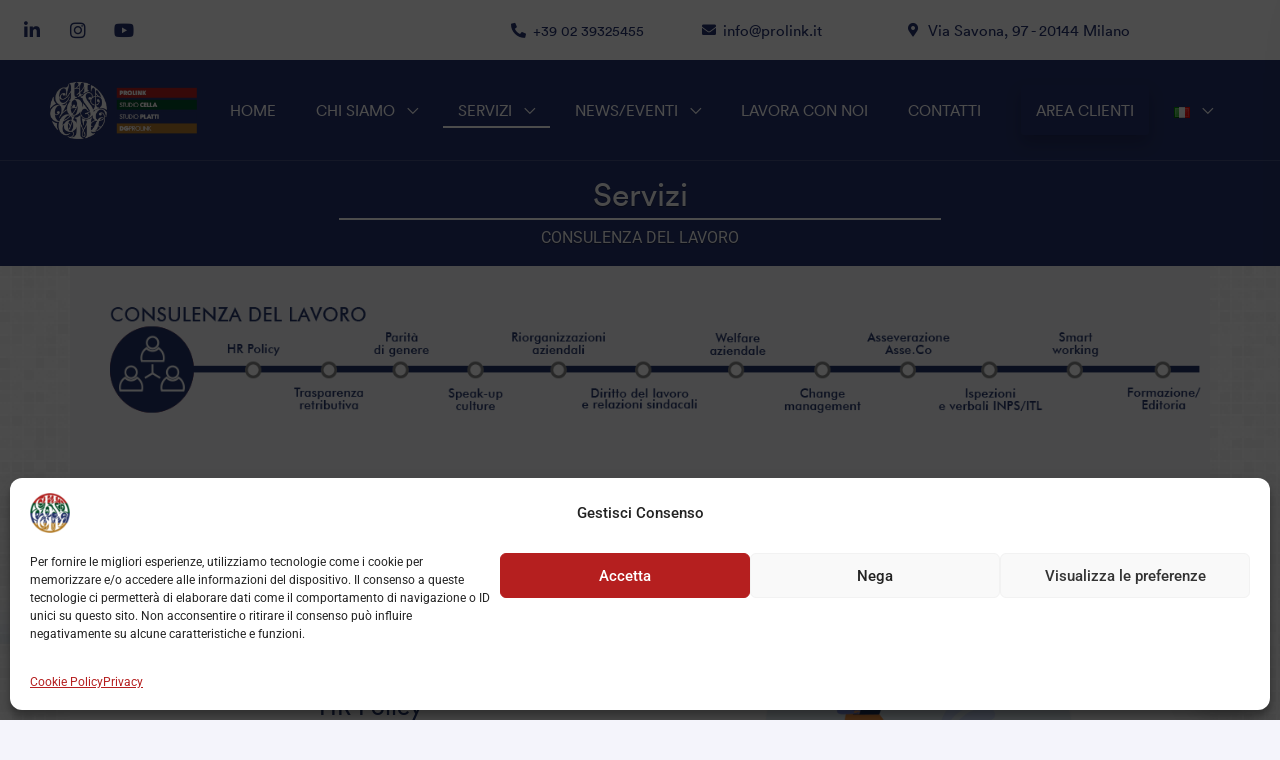

--- FILE ---
content_type: text/html; charset=UTF-8
request_url: https://www.prolink.it/consulenza-del-lavoro
body_size: 45862
content:
<!doctype html>
<html lang="it-IT">
<head>
	<meta charset="UTF-8">
	<meta name="viewport" content="width=device-width, initial-scale=1">
	<link rel="profile" href="//gmpg.org/xfn/11">

	<title>Consulenza del Lavoro &#8211; Prolink</title>
<meta name='robots' content='max-image-preview:large' />
<link rel="alternate" href="https://www.prolink.it/consulenza-del-lavoro/" hreflang="it" />
<link rel="alternate" href="https://www.prolink.it/en/labour-consultancy/" hreflang="en" />
<link rel="shortcut icon" href="https://www.prolink.it/wp-content/uploads/2024/03/prolink_logo_transparent-1-2.png"/><link rel="apple-touch-icon" sizes="57x57" href="https://www.prolink.it/wp-content/uploads/2024/03/prolink_logo_transparent-1-2.png" ><link rel="apple-touch-icon" sizes="114x114" href="https://www.prolink.it/wp-content/uploads/2024/03/prolink_logo_transparent-1-2.png" ><link name="msapplication-TileImage" href="https://www.prolink.it/wp-content/uploads/2024/03/prolink_logo_transparent-1-2.png" ><link rel="apple-touch-icon" sizes="72x72" href="https://www.prolink.it/wp-content/uploads/2024/03/prolink_logo_transparent-1-2.png" ><link rel="apple-touch-icon" sizes="144x144" href="https://www.prolink.it/wp-content/uploads/2024/03/prolink_logo_transparent-1-2.png" ><!--<script data-jsd-embedded data-key="3c97a023-9868-4e1c-b087-74b00c650308" data-base-url="https://jsd-widget.atlassian.com" src="https://jsd-widget.atlassian.com/assets/embed.js"></script>-->
<script type="text/plain" data-service="google-analytics" data-category="statistics" async data-cmplz-src="https://www.googletagmanager.com/gtag/js?id=G-ZRSL46ZZK6"></script>
<script>
  window.dataLayer = window.dataLayer || [];
  function gtag(){dataLayer.push(arguments);}
  gtag('js', new Date());
  gtag('config', 'G-ZRSL46ZZK6');
</script>

<div id="overlay"></div>
<button class="round-red-button"><svg xmlns="http://www.w3.org/2000/svg" width="32" height="32" fill="currentColor" class="bi bi-chat-dots" viewBox="0 0 16 16">
  <path d="M5 8a1 1 0 1 1-2 0 1 1 0 0 1 2 0zm4 0a1 1 0 1 1-2 0 1 1 0 0 1 2 0zm3 1a1 1 0 1 0 0-2 1 1 0 0 0 0 2z"/>
  <path d="m2.165 15.803.02-.004c1.83-.363 2.948-.842 3.468-1.105A9.06 9.06 0 0 0 8 15c4.418 0 8-3.134 8-7s-3.582-7-8-7-8 3.134-8 7c0 1.76.743 3.37 1.97 4.6a10.437 10.437 0 0 1-.524 2.318l-.003.011a10.722 10.722 0 0 1-.244.637c-.079.186.074.394.273.362a21.673 21.673 0 0 0 .693-.125zm.8-3.108a1 1 0 0 0-.287-.801C1.618 10.83 1 9.468 1 8c0-3.192 3.004-6 7-6s7 2.808 7 6c0 3.193-3.004 6-7 6a8.06 8.06 0 0 1-2.088-.272 1 1 0 0 0-.711.074c-.387.196-1.24.57-2.634.893a10.97 10.97 0 0 0 .398-2z"/>
</svg></button>

<script src="https://ajax.googleapis.com/ajax/libs/jquery/3.6.4/jquery.min.js"></script>

<script>
$(document).ready(function(){
    let chatIcon;
    $(window).on("load", function() {
        if(!$("body").hasClass("elementor-page-983")) {
            let captcha = $(".grecaptcha-badge");
           captcha.hide();
        }
      });
    $(".round-red-button").click(function(){
        if (!chatIcon) {
            chatIcon = $(this).html();
        }
        let overlay = $("#overlay");
        let captcha = $(".grecaptcha-badge");
        $("#myForm").toggle();
        if ($("#myForm").is(":visible")) {
            overlay.show();
            captcha.show();
            $(this).html('<svg xmlns="http://www.w3.org/2000/svg" width="32" height="32" fill="currentColor" class="bi bi-x-lg" viewBox="0 0 16 16">'+
  '<path d="M2.146 2.854a.5.5 0 1 1 .708-.708L8 7.293l5.146-5.147a.5.5 0 0 1 .708.708L8.707 8l5.147 5.146a.5.5 0 0 1-.708.708L8 8.707l-5.146 5.147a.5.5 0 0 1-.708-.708L7.293 8 2.146 2.854Z"/>'+
'</svg>');
            
        } else {
            overlay.hide();
            if(!$("body").hasClass("elementor-page-983")) {
                captcha.hide();
            } 
            $(this).html(chatIcon);
        }
    });
});
</script>

<script>
$(document).ready(function() {
  $("#nav .current-menu-ancestor > a, #nav .current-menu-item > a, #nav .current-page-item > a").addClass("highlighted");
  $("#offanvas__menu .current-menu-ancestor > a, #offanvas__menu .current-menu-item > a, #offanvas__menu .current-page-item > a").addClass("highlighted_off");
  $("#offanvas__menu .current-page-ancestor > a, #offanvas__menu .current-menu-item > a, #offanvas__menu .current-page-item > a").addClass("highlighted_off");

  $(".highlighted").parents("li").siblings().find("a").removeClass("highlighted highlighted_off");
  $(".highlighted_off").parents("li").siblings().find("a").removeClass("highlighted_off highlighted");
});
</script>
<script>
window.onload = function(event) {
    const pageBody = document.body;

    if (!pageBody.classList.contains('page-id-5653') && 
        !pageBody.classList.contains('page-id-6041')) {
        
        const anchorLinks = document.querySelectorAll('a[href^="#"]:not(.scrolltotop)');

        anchorLinks.forEach(function(link) {
            link.addEventListener('click', function(e) {
                e.preventDefault();
                let targetId = this.getAttribute('href');
                console.log('Target ID:', targetId);
                if (targetId === "#scrolltotop") return;

                const targetElement = document.querySelector(targetId);
                if (!targetElement) {
                    console.error('Target element not found for ID:', targetId);
                    return;
                }

                let yOffset = 0;

                // 1) Altezza del menu fisso
                const mainMenu = document.getElementById('mainmenu-area');
                if (mainMenu) {
                    const menuStyles = getComputedStyle(mainMenu);
                    const menuHeight = mainMenu.getBoundingClientRect().height;
                    yOffset -= menuHeight;
                    console.log('Main menu height:', menuHeight);
                } else {
                    console.log('Main menu non trovato (#mainmenu-area)');
                }

                // 2) Altezza della barra admin WP (se loggato)
                const adminBar = document.getElementById('wpadminbar');
                if (adminBar) {
                    const adminBarHeight = adminBar.getBoundingClientRect().height;
                    yOffset -= adminBarHeight;
                    console.log('WP Admin bar height:', adminBarHeight);
                }

                // Piccolo aggiustamento extra
                console.log('Final yOffset:', yOffset);

                const y = targetElement.getBoundingClientRect().top +
                          window.pageYOffset +
                          yOffset;

                console.log('Scroll position:', y);

                window.scrollTo({ top: y, behavior: 'smooth' });
            });
        });
    }
};
</script>
<!--<script>
jQuery(document).ready(function($) {
    var targetNode = document.getElementById('animateHead');

    var config = {
        attributes: true,
        childList: true,
        subtree: true,
        attributeFilter: ['class'],
        attributeOldValue: true
    };
   
    var callback = function(mutationsList, observer) {
    for(var mutation of mutationsList) {
        if (mutation.type === 'attributes') {
            var element = mutation.target;
           	var headlineBefore = document.querySelector('.animate__headline__before');
            
            if (element.classList.contains('is-visible') && element.innerHTML == 'Consulting'){
                console.log(element.innerHTML);
                if (headlineBefore) {
                   	headlineBefore.innerHTML = 'Labour';
                }
            }
            else if (element.classList.contains('is-visible') && element.innerHTML == 'Consulting '){
                console.log(element.innerHTML);
                if (headlineBefore) {
                   	headlineBefore.innerHTML = 'Legal';
                }
            }
            
            else if(element.classList.contains('is-visible') && element.innerHTML == 'Compliance'){
                console.log(element.innerHTML);
                if (headlineBefore) {
                    headlineBefore.innerHTML = 'Business';
                }
            }
            
            else if (element.classList.contains('is-visible')){
              	console.log(element.innerHTML);
            	if (headlineBefore) {
                    headlineBefore.innerHTML = 'HR';
                }
        	}
        }
    }
};

    var observer = new MutationObserver(callback);
    observer.observe(targetNode, config);
});
</script>

<script src="https://www.google.com/recaptcha/api.js" async defer></script>

<script>
$(document).ready(function() {
    $("#animateHead .ah-words-wrapper b").each(function(index) {
        $(this).attr("id", "textWrap_Home" + index);
    });
});
</script>

<script>
$(document).ready(function() {
    $(".ah-words-wrapper b").each(function(index) {
        $(this).attr("id", "textWrap_Home" + index);
        var prependText;
        switch(index) {
            case 0:
            case 1:
            case 2:
            case 3:
            case 4:
                prependText = "<span id='pre_HR' class='pre_pre' style='color:#b51f1f'>HR </span>";
                break;
            case 5:
                prependText = "<span id='pre_LABOUR' class='pre_pre' style='color:#b51f1f'>LABOUR </span>";
                break;
            case 6:
                prependText = "<span id='pre_LEGAL' class='pre_pre' style='color:#b51f1f'>LEGAL </span>";
                break;
            case 7:
                prependText = "<span id='pre_BUSINESS' class='pre_pre' style='color:#b51f1f'>BUSINESS </span>";
                break;
            default:
                prependText = "";
        }
        $(this).prepend(prependText);
    });
});
</script>-->

<!-- AUTOSLIDER -->
<script>
let currentSlide = 0;
let autoSlideInterval;
const autoSlideDelay = 3000; // Imposta il ritardo in millisecondi (3000ms = 3 secondi)
function moveSlide(step) {
    const slides = document.querySelectorAll('.carousel-innerY .carousel-itemY');
    const totalSlides = slides.length;
    const slideContainer = document.querySelector('.carousel-innerY');
    let slideToShow = 3;
    const width = window.innerWidth || document.documentElement.clientWidth || document.body.clientWidth;
    if (width < 768) {
        slideToShow = 1;
    } else if (width >= 768 && width < 992) {
        slideToShow = 2;
    }
    currentSlide += step;
    if (currentSlide >= totalSlides - (slideToShow - 1)) {
        currentSlide = 0;
    } else if (currentSlide < 0) {
        currentSlide = totalSlides - slideToShow;
    }
    const slideWidth = slideContainer.offsetWidth / slideToShow;
    const totalMovement = -slideWidth * currentSlide;
    slideContainer.style.transform = `translateX(${totalMovement}px)`;
}

function startAutoSlide(autoSlideDelay) {
    return setInterval(function() {
        moveSlide(1);
    }, autoSlideDelay);
}

function stopAutoSlide(autoSlideInterval) {
    clearInterval(autoSlideInterval);
}

document.addEventListener('DOMContentLoaded', function () {
    const pageBody = document.body;
    if(pageBody.classList.contains('page-id-4103') || pageBody.classList.contains('page-id-3046')) {
        let currentSlide = 0;
        let autoSlideInterval;
        const autoSlideDelay = 3000; // 3000ms = 3 secondi

        autoSlideInterval = startAutoSlide(autoSlideDelay);

        window.addEventListener('resize', function() {
            moveSlide(0);
        });

        const slideContainer = document.querySelector('.carousel-innerY');
        const carouselItems = document.querySelectorAll('.carousel-innerY');
        const carouselArrows = document.querySelectorAll('.carousel-control-prev', '.carousel-control-next');

        carouselItems.forEach(item => {
            item.addEventListener('mouseenter', () => stopAutoSlide(autoSlideInterval));
            item.addEventListener('mouseleave', () => {
                autoSlideInterval = startAutoSlide(autoSlideDelay);
            });
        });
        
        carouselArrows.forEach(item => {
            item.addEventListener('mouseenter', () => stopAutoSlide(autoSlideInterval));
            item.addEventListener('mouseleave', () => {
                autoSlideInterval = startAutoSlide(autoSlideDelay);
            });
        });        

        slideContainer.addEventListener('touchstart', function(e) {
            let startTouchX = e.touches[0].clientX;
            let startTouchY = e.touches[0].clientY;
            stopAutoSlide(autoSlideInterval);

            slideContainer.addEventListener('touchend', function(e) {
                const endTouchX = e.changedTouches[0].clientX;
                const differenceX = startTouchX - endTouchX;

                if (Math.abs(differenceX) > 20) {
                    moveSlide(differenceX > 0 ? 1 : -1);
                }
                //autoSlideInterval = startAutoSlide(autoSlideDelay);
            }, { once: true });
        });
        var submitButton = document.getElementById('submitWidget');
        var submitButtonNEWS = document.getElementById('submitWidgetNEWS');    
        var listItem = document.querySelector('#myForm .wpcf7-acceptance .wpcf7-list-item');
        var listItemNEWS = document.querySelector('#myFormNEWS .wpcf7-acceptance .wpcf7-list-item');
        var label = document.querySelector('#myForm .wpcf7-acceptance .wpcf7-list-item-label');
        var labelNEWS = document.querySelector('#myFormNEWS .wpcf7-acceptance .wpcf7-list-item-label');    

        if (submitButton) {
            submitButton.addEventListener('mouseenter', function() {
                if (submitButton.disabled) {
                    /*listItem.classList.add('pulse-on-hover');*/
                    label.classList.add('pulse-on-hover');                    
                }
            });
            submitButton.addEventListener('mouseleave', function() {
                /*listItem.classList.remove('pulse-on-hover');*/
                label.classList.remove('pulse-on-hover');
            });
        }
        if (submitButtonNEWS) {
            submitButtonNEWS.addEventListener('mouseenter', function() {
                if (submitButtonNEWS.disabled) {
                    /*listItemNEWS.classList.add('pulse-on-hover');*/
                    labelNEWS.classList.add('pulse-on-hover');
                }
            });
            submitButtonNEWS.addEventListener('mouseleave', function() {
                /*listItemNEWS.classList.remove('pulse-on-hover');*/
                labelNEWS.classList.remove('pulse-on-hover');
            });
        }            
    }
});
</script>

<script>
  $(function() {
    $(document).on('keyup',function(e) {
      if (e.keyCode == 27) {
        $('.overlay').remove();
        $("#overlay").hide();        
      }
    });
    
    $('body').on('click','.overlay, .close', function() {    
      $('.overlay').remove();
      $("#overlay").hide();      
    });
    
    $('body').on('click','.videoBox', function(e) {
      e.stopPropagation();
    });
  });
  </script>

<script>
$(document).ready(function() {
    var formState = 'initial';

    function adjustFormHeight() {
        var width = $(window).width();

        if (formState === 'initial') {
            if (width > 767) {
                $("#myForm").css("height", "487.75px");
            } else {
                $("#myForm").css("height", "445.75px");
            }
        } else if (formState === 'beforeSubmission') {
            if (width > 767) {
                $("#myForm").css("height", "517.75px");
            } else {
                $("#myForm").css("height", "475.75px");
            }
        } else if (formState === 'afterSubmission') {
            if (width > 767) {
                $("#myForm").css("height", "420.75px");
            } else {
                $("#myForm").css("height", "378.75px");
            }
        }
    }

    $(window).resize(adjustFormHeight);

    adjustFormHeight();

    $("#myForm #submitWidget").click(function() {
        formState = 'beforeSubmission';
        $("#footWcont").css("margin-top", "40px");
        adjustFormHeight();
    });

    document.addEventListener('wpcf7mailsent', function(event) {
        console.log("Evento wpcf7mailsent catturato per il modulo con ID:", event.detail.contactFormId);
        if ([2857, 4289].includes(parseInt(event.detail.contactFormId, 10))) {
            formState = 'afterSubmission';
            $('#myForm .wpcf7-form-control').not('.wpcf7-submit, .wpcf7-response-output').hide();
            $('#myForm .wpcf7-submit').hide();
            var privacyPolicyElement = document.querySelector('#myForm .bg-white.text-dark');
            if (privacyPolicyElement) {
                privacyPolicyElement.style.display = 'none';
            }
            adjustFormHeight();
            $('#myForm .wpcf7-response-output').css({
                'height': 'auto',
                'font-size': '24px'
            });
        }
    }, false);
});
</script>
<script>
document.addEventListener("DOMContentLoaded", function() {
    var contentArea = document.querySelector('.content-area.section-padding');

    if (contentArea) {
        var container = contentArea.querySelector('.container');

        if (container) {
            container.classList.remove('container');
        }      
    }
});
</script>
<script>
$(document).ready(function() {
    if ($(".overlay").length > 0) {
        $("#overlay").show();
    }
});
</script><link rel='dns-prefetch' href='//stackpath.bootstrapcdn.com' />
<link rel='dns-prefetch' href='//cdnjs.cloudflare.com' />
<link rel='dns-prefetch' href='//ajax.googleapis.com' />
<link rel='dns-prefetch' href='//fonts.googleapis.com' />
<link rel="alternate" type="application/rss+xml" title="Prolink &raquo; Feed" href="https://www.prolink.it/feed/" />
<link rel="alternate" type="application/rss+xml" title="Prolink &raquo; Feed dei commenti" href="https://www.prolink.it/comments/feed/" />
<link rel="alternate" title="oEmbed (JSON)" type="application/json+oembed" href="https://www.prolink.it/wp-json/oembed/1.0/embed?url=https%3A%2F%2Fwww.prolink.it%2Fconsulenza-del-lavoro%2F&#038;lang=it" />
<link rel="alternate" title="oEmbed (XML)" type="text/xml+oembed" href="https://www.prolink.it/wp-json/oembed/1.0/embed?url=https%3A%2F%2Fwww.prolink.it%2Fconsulenza-del-lavoro%2F&#038;format=xml&#038;lang=it" />
<style id='wp-img-auto-sizes-contain-inline-css'>
img:is([sizes=auto i],[sizes^="auto," i]){contain-intrinsic-size:3000px 1500px}
/*# sourceURL=wp-img-auto-sizes-contain-inline-css */
</style>
<link rel='stylesheet' id='font-awesome-5-all-css' href='https://www.prolink.it/wp-content/plugins/elementor/assets/lib/font-awesome/css/all.min.css?ver=1.3.0' media='all' />
<link rel='stylesheet' id='wpzoom-elementor-addons-css-backend-image-box-css' href='https://www.prolink.it/wp-content/plugins/wpzoom-elementor-addons/includes/widgets/image-box/backend.css?ver=1.3.0' media='all' />
<link rel='stylesheet' id='wpzoom-elementor-addons-css-backend-featured-category-css' href='https://www.prolink.it/wp-content/plugins/wpzoom-elementor-addons/includes/widgets/featured-category/backend.css?ver=1.3.0' media='all' />
<style id='wp-emoji-styles-inline-css'>

	img.wp-smiley, img.emoji {
		display: inline !important;
		border: none !important;
		box-shadow: none !important;
		height: 1em !important;
		width: 1em !important;
		margin: 0 0.07em !important;
		vertical-align: -0.1em !important;
		background: none !important;
		padding: 0 !important;
	}
/*# sourceURL=wp-emoji-styles-inline-css */
</style>
<style id='classic-theme-styles-inline-css'>
/*! This file is auto-generated */
.wp-block-button__link{color:#fff;background-color:#32373c;border-radius:9999px;box-shadow:none;text-decoration:none;padding:calc(.667em + 2px) calc(1.333em + 2px);font-size:1.125em}.wp-block-file__button{background:#32373c;color:#fff;text-decoration:none}
/*# sourceURL=/wp-includes/css/classic-themes.min.css */
</style>
<style id='global-styles-inline-css'>
:root{--wp--preset--aspect-ratio--square: 1;--wp--preset--aspect-ratio--4-3: 4/3;--wp--preset--aspect-ratio--3-4: 3/4;--wp--preset--aspect-ratio--3-2: 3/2;--wp--preset--aspect-ratio--2-3: 2/3;--wp--preset--aspect-ratio--16-9: 16/9;--wp--preset--aspect-ratio--9-16: 9/16;--wp--preset--color--black: #000000;--wp--preset--color--cyan-bluish-gray: #abb8c3;--wp--preset--color--white: #ffffff;--wp--preset--color--pale-pink: #f78da7;--wp--preset--color--vivid-red: #cf2e2e;--wp--preset--color--luminous-vivid-orange: #ff6900;--wp--preset--color--luminous-vivid-amber: #fcb900;--wp--preset--color--light-green-cyan: #7bdcb5;--wp--preset--color--vivid-green-cyan: #00d084;--wp--preset--color--pale-cyan-blue: #8ed1fc;--wp--preset--color--vivid-cyan-blue: #0693e3;--wp--preset--color--vivid-purple: #9b51e0;--wp--preset--gradient--vivid-cyan-blue-to-vivid-purple: linear-gradient(135deg,rgb(6,147,227) 0%,rgb(155,81,224) 100%);--wp--preset--gradient--light-green-cyan-to-vivid-green-cyan: linear-gradient(135deg,rgb(122,220,180) 0%,rgb(0,208,130) 100%);--wp--preset--gradient--luminous-vivid-amber-to-luminous-vivid-orange: linear-gradient(135deg,rgb(252,185,0) 0%,rgb(255,105,0) 100%);--wp--preset--gradient--luminous-vivid-orange-to-vivid-red: linear-gradient(135deg,rgb(255,105,0) 0%,rgb(207,46,46) 100%);--wp--preset--gradient--very-light-gray-to-cyan-bluish-gray: linear-gradient(135deg,rgb(238,238,238) 0%,rgb(169,184,195) 100%);--wp--preset--gradient--cool-to-warm-spectrum: linear-gradient(135deg,rgb(74,234,220) 0%,rgb(151,120,209) 20%,rgb(207,42,186) 40%,rgb(238,44,130) 60%,rgb(251,105,98) 80%,rgb(254,248,76) 100%);--wp--preset--gradient--blush-light-purple: linear-gradient(135deg,rgb(255,206,236) 0%,rgb(152,150,240) 100%);--wp--preset--gradient--blush-bordeaux: linear-gradient(135deg,rgb(254,205,165) 0%,rgb(254,45,45) 50%,rgb(107,0,62) 100%);--wp--preset--gradient--luminous-dusk: linear-gradient(135deg,rgb(255,203,112) 0%,rgb(199,81,192) 50%,rgb(65,88,208) 100%);--wp--preset--gradient--pale-ocean: linear-gradient(135deg,rgb(255,245,203) 0%,rgb(182,227,212) 50%,rgb(51,167,181) 100%);--wp--preset--gradient--electric-grass: linear-gradient(135deg,rgb(202,248,128) 0%,rgb(113,206,126) 100%);--wp--preset--gradient--midnight: linear-gradient(135deg,rgb(2,3,129) 0%,rgb(40,116,252) 100%);--wp--preset--font-size--small: 13px;--wp--preset--font-size--medium: 20px;--wp--preset--font-size--large: 36px;--wp--preset--font-size--x-large: 42px;--wp--preset--spacing--20: 0.44rem;--wp--preset--spacing--30: 0.67rem;--wp--preset--spacing--40: 1rem;--wp--preset--spacing--50: 1.5rem;--wp--preset--spacing--60: 2.25rem;--wp--preset--spacing--70: 3.38rem;--wp--preset--spacing--80: 5.06rem;--wp--preset--shadow--natural: 6px 6px 9px rgba(0, 0, 0, 0.2);--wp--preset--shadow--deep: 12px 12px 50px rgba(0, 0, 0, 0.4);--wp--preset--shadow--sharp: 6px 6px 0px rgba(0, 0, 0, 0.2);--wp--preset--shadow--outlined: 6px 6px 0px -3px rgb(255, 255, 255), 6px 6px rgb(0, 0, 0);--wp--preset--shadow--crisp: 6px 6px 0px rgb(0, 0, 0);}:where(.is-layout-flex){gap: 0.5em;}:where(.is-layout-grid){gap: 0.5em;}body .is-layout-flex{display: flex;}.is-layout-flex{flex-wrap: wrap;align-items: center;}.is-layout-flex > :is(*, div){margin: 0;}body .is-layout-grid{display: grid;}.is-layout-grid > :is(*, div){margin: 0;}:where(.wp-block-columns.is-layout-flex){gap: 2em;}:where(.wp-block-columns.is-layout-grid){gap: 2em;}:where(.wp-block-post-template.is-layout-flex){gap: 1.25em;}:where(.wp-block-post-template.is-layout-grid){gap: 1.25em;}.has-black-color{color: var(--wp--preset--color--black) !important;}.has-cyan-bluish-gray-color{color: var(--wp--preset--color--cyan-bluish-gray) !important;}.has-white-color{color: var(--wp--preset--color--white) !important;}.has-pale-pink-color{color: var(--wp--preset--color--pale-pink) !important;}.has-vivid-red-color{color: var(--wp--preset--color--vivid-red) !important;}.has-luminous-vivid-orange-color{color: var(--wp--preset--color--luminous-vivid-orange) !important;}.has-luminous-vivid-amber-color{color: var(--wp--preset--color--luminous-vivid-amber) !important;}.has-light-green-cyan-color{color: var(--wp--preset--color--light-green-cyan) !important;}.has-vivid-green-cyan-color{color: var(--wp--preset--color--vivid-green-cyan) !important;}.has-pale-cyan-blue-color{color: var(--wp--preset--color--pale-cyan-blue) !important;}.has-vivid-cyan-blue-color{color: var(--wp--preset--color--vivid-cyan-blue) !important;}.has-vivid-purple-color{color: var(--wp--preset--color--vivid-purple) !important;}.has-black-background-color{background-color: var(--wp--preset--color--black) !important;}.has-cyan-bluish-gray-background-color{background-color: var(--wp--preset--color--cyan-bluish-gray) !important;}.has-white-background-color{background-color: var(--wp--preset--color--white) !important;}.has-pale-pink-background-color{background-color: var(--wp--preset--color--pale-pink) !important;}.has-vivid-red-background-color{background-color: var(--wp--preset--color--vivid-red) !important;}.has-luminous-vivid-orange-background-color{background-color: var(--wp--preset--color--luminous-vivid-orange) !important;}.has-luminous-vivid-amber-background-color{background-color: var(--wp--preset--color--luminous-vivid-amber) !important;}.has-light-green-cyan-background-color{background-color: var(--wp--preset--color--light-green-cyan) !important;}.has-vivid-green-cyan-background-color{background-color: var(--wp--preset--color--vivid-green-cyan) !important;}.has-pale-cyan-blue-background-color{background-color: var(--wp--preset--color--pale-cyan-blue) !important;}.has-vivid-cyan-blue-background-color{background-color: var(--wp--preset--color--vivid-cyan-blue) !important;}.has-vivid-purple-background-color{background-color: var(--wp--preset--color--vivid-purple) !important;}.has-black-border-color{border-color: var(--wp--preset--color--black) !important;}.has-cyan-bluish-gray-border-color{border-color: var(--wp--preset--color--cyan-bluish-gray) !important;}.has-white-border-color{border-color: var(--wp--preset--color--white) !important;}.has-pale-pink-border-color{border-color: var(--wp--preset--color--pale-pink) !important;}.has-vivid-red-border-color{border-color: var(--wp--preset--color--vivid-red) !important;}.has-luminous-vivid-orange-border-color{border-color: var(--wp--preset--color--luminous-vivid-orange) !important;}.has-luminous-vivid-amber-border-color{border-color: var(--wp--preset--color--luminous-vivid-amber) !important;}.has-light-green-cyan-border-color{border-color: var(--wp--preset--color--light-green-cyan) !important;}.has-vivid-green-cyan-border-color{border-color: var(--wp--preset--color--vivid-green-cyan) !important;}.has-pale-cyan-blue-border-color{border-color: var(--wp--preset--color--pale-cyan-blue) !important;}.has-vivid-cyan-blue-border-color{border-color: var(--wp--preset--color--vivid-cyan-blue) !important;}.has-vivid-purple-border-color{border-color: var(--wp--preset--color--vivid-purple) !important;}.has-vivid-cyan-blue-to-vivid-purple-gradient-background{background: var(--wp--preset--gradient--vivid-cyan-blue-to-vivid-purple) !important;}.has-light-green-cyan-to-vivid-green-cyan-gradient-background{background: var(--wp--preset--gradient--light-green-cyan-to-vivid-green-cyan) !important;}.has-luminous-vivid-amber-to-luminous-vivid-orange-gradient-background{background: var(--wp--preset--gradient--luminous-vivid-amber-to-luminous-vivid-orange) !important;}.has-luminous-vivid-orange-to-vivid-red-gradient-background{background: var(--wp--preset--gradient--luminous-vivid-orange-to-vivid-red) !important;}.has-very-light-gray-to-cyan-bluish-gray-gradient-background{background: var(--wp--preset--gradient--very-light-gray-to-cyan-bluish-gray) !important;}.has-cool-to-warm-spectrum-gradient-background{background: var(--wp--preset--gradient--cool-to-warm-spectrum) !important;}.has-blush-light-purple-gradient-background{background: var(--wp--preset--gradient--blush-light-purple) !important;}.has-blush-bordeaux-gradient-background{background: var(--wp--preset--gradient--blush-bordeaux) !important;}.has-luminous-dusk-gradient-background{background: var(--wp--preset--gradient--luminous-dusk) !important;}.has-pale-ocean-gradient-background{background: var(--wp--preset--gradient--pale-ocean) !important;}.has-electric-grass-gradient-background{background: var(--wp--preset--gradient--electric-grass) !important;}.has-midnight-gradient-background{background: var(--wp--preset--gradient--midnight) !important;}.has-small-font-size{font-size: var(--wp--preset--font-size--small) !important;}.has-medium-font-size{font-size: var(--wp--preset--font-size--medium) !important;}.has-large-font-size{font-size: var(--wp--preset--font-size--large) !important;}.has-x-large-font-size{font-size: var(--wp--preset--font-size--x-large) !important;}
:where(.wp-block-post-template.is-layout-flex){gap: 1.25em;}:where(.wp-block-post-template.is-layout-grid){gap: 1.25em;}
:where(.wp-block-term-template.is-layout-flex){gap: 1.25em;}:where(.wp-block-term-template.is-layout-grid){gap: 1.25em;}
:where(.wp-block-columns.is-layout-flex){gap: 2em;}:where(.wp-block-columns.is-layout-grid){gap: 2em;}
:root :where(.wp-block-pullquote){font-size: 1.5em;line-height: 1.6;}
/*# sourceURL=global-styles-inline-css */
</style>
<link rel='stylesheet' id='contact-form-7-css' href='https://www.prolink.it/wp-content/plugins/contact-form-7/includes/css/styles.css?ver=6.1.4' media='all' />
<link rel='stylesheet' id='cmplz-general-css' href='https://www.prolink.it/wp-content/plugins/complianz-gdpr/assets/css/cookieblocker.min.css?ver=1765960770' media='all' />
<link rel='stylesheet' id='themecore-widgets-css' href='https://www.prolink.it/wp-content/plugins/isolutioncore/assets/css/widgets.css?ver=1.0.0' media='all' />
<link rel='stylesheet' id='themecore-overwrite-css' href='https://www.prolink.it/wp-content/plugins/isolutioncore/assets/css/overwrite.css?ver=1.0.0' media='all' />
<link rel='stylesheet' id='themecore-css' href='https://www.prolink.it/wp-content/plugins/isolutioncore/assets/css/core-inline.css?ver=1.0.0' media='all' />
<link rel='stylesheet' id='ultimate-widgets-css' href='https://www.prolink.it/wp-content/plugins/ultimate-addon/assets/css/widgets.css?ver=6.9' media='all' />
<link rel='stylesheet' id='bootstrap-css-css' href='https://stackpath.bootstrapcdn.com/bootstrap/4.5.2/css/bootstrap.min.css?ver=6.9' media='all' />
<link rel='stylesheet' id='isolution-google-font-css' href='//fonts.googleapis.com/css?family=Barlow%3A400%2C500%2C600%2C700%2C800%7CRoboto%3A300%2C400%2C500%2C600%2C700&#038;subset=latin%2Clatin-ext&#038;ver=6.9' media='all' />
<link rel='stylesheet' id='isolution-style-css' href='https://www.prolink.it/wp-content/themes/isolution-child/style.css?ver=1768677422' media='all' />
<link rel='stylesheet' id='animate-css' href='https://www.prolink.it/wp-content/themes/isolution/assets/css/plugins/animate.css?ver=1.0.0' media='all' />
<link rel='stylesheet' id='owl-carousel-css' href='https://www.prolink.it/wp-content/plugins/ultimate-addon/assets/css/owl.carousel.css?ver=6.9' media='all' />
<link rel='stylesheet' id='stellarnav-css' href='https://www.prolink.it/wp-content/themes/isolution/assets/css/plugins/stellarnav.min.css?ver=2.0.0' media='all' />
<link rel='stylesheet' id='selectbox-css' href='https://www.prolink.it/wp-content/themes/isolution/assets/css/plugins/jquery.selectbox.css?ver=2.0.0' media='all' />
<link rel='stylesheet' id='nice-select-css' href='https://www.prolink.it/wp-content/themes/isolution/assets/css/plugins/nice-select.css?ver=2.0.0' media='all' />
<link rel='stylesheet' id='bootstrap-css' href='https://www.prolink.it/wp-content/themes/isolution/assets/css/plugins/bootstrap.min.css?ver=4.6.0' media='all' />
<link rel='stylesheet' id='themify-css' href='https://www.prolink.it/wp-content/themes/isolution/assets/css/icons/themify-icons.css?ver=1.0.0' media='all' />
<link rel='stylesheet' id='beicon-css' href='https://www.prolink.it/wp-content/themes/isolution/assets/css/icons/beicon.css?ver=1.0.0' media='all' />
<link rel='stylesheet' id='fontawesome-css' href='https://www.prolink.it/wp-content/themes/isolution/assets/css/icons/font-awesome.min.css?ver=1.0.0' media='all' />
<link rel='stylesheet' id='isolution-default-css' href='https://www.prolink.it/wp-content/themes/isolution/assets/css/default.css?ver=1768677422' media='all' />
<link rel='stylesheet' id='isolution-typography-css' href='https://www.prolink.it/wp-content/themes/isolution/assets/css/typography.css?ver=1768677422' media='all' />
<link rel='stylesheet' id='isolution-header-css' href='https://www.prolink.it/wp-content/themes/isolution/assets/css/header.css?ver=1768677422' media='all' />
<link rel='stylesheet' id='isolution-blog-css' href='https://www.prolink.it/wp-content/themes/isolution/assets/css/blog-and-pages.css?ver=1768677422' media='all' />
<link rel='stylesheet' id='isolution-footer-css' href='https://www.prolink.it/wp-content/themes/isolution/assets/css/footer.css?ver=1768677422' media='all' />
<link rel='stylesheet' id='isolution-main-style-css' href='https://www.prolink.it/wp-content/themes/isolution/assets/css/features.css?ver=1768677422' media='all' />
<style id='isolution-main-style-inline-css'>

            .barner-area{
                text-align:center;
            }
            .page-title h1,
            .page-title,
            .breadcumb,
            .breadcumb a,
            .breadcumb a span{
                color:#ffffff;
            }
        
            .navbar-header h3 a{
                color:#ffffff;
            }
            .is-sticky .navbar-header h3 a{
                color:#00152e;
            }
        
            @media (max-width: 991px) and (min-width: 768px){
                .navbar-header h3 a {
                    color:#00152e;
                }
                .is-sticky .navbar-header h3 a {
                    color:#b51f1f;
                }
            }
            @media only screen and (max-width: 767px){
                .navbar-header h3 a {
                    color:#00152e;
                }
                .is-sticky .navbar-header h3 a {
                    color:#b51f1f;
                }
            }
        
                .barner-area-bg::after{
                    opacity:0.70;
                }
            
                    #main-nav{
                        margin-right:inherit;
                    }
                
            .mainmenu-area-bg {
                opacity: .0;
            }
        
			.is-sticky .mainmenu-area-bg {
			 	opacity: .1;
			}
        
    			ul#nav li a {
    				color: #ffffff;
    			}
            
                .is-sticky ul#nav li a,
                ul#nav li li a {
                    color: #b51f1f;
                }
            
                ul#nav li a:hover,
                ul#nav li.active > a,
                ul#nav li.current-menu-parent > a,
                ul#nav li.current-menu-item > a,
                ul#nav li.hover > a,
                ul#nav li:hover > a{
                    color: #ffffff;
                }
            
                .is-sticky ul#nav li > a:hover,
                .is-sticky ul#nav > li:hover > a,
                .is-sticky ul#nav li ul li > a:hover,
                .is-sticky ul#nav li.active > a,
                .is-sticky ul#nav li.hover > a,
                .is-sticky ul#nav li.current-menu-parent > a,
                .is-sticky ul#nav li.current-menu-item > a {
                    color: #b51f1f;
                }
            
                ul#nav li li a,
                .is-sticky ul#nav li li a{
                    color: #ffffff !important;
                }
            
                ul#nav li ul li.hover > a,
                ul#nav li.has-sub li.current-menu-item > a,
                .is-sticky ul#nav li ul li.hover > a{
                    color: #ffffff !important;
                    background: transparent !important;
                }
            
                @media only screen and (min-width: 992px) {
                    ul#nav li ul li {
                        margin-bottom: 20px;
                        padding-left: 10px;
                        display: block;
                    }
                
                    ul#nav li ul li:last-child {
                        margin-bottom: 0;
                    }
                
                    ul#nav li ul li a,
                    .is-sticky ul#nav li ul li a {
                        position: relative;
                        padding: 0;
                        display: inline-block;
                    }
                
                    ul#nav li ul li a:after {
                        content: '';
                        width: 0%;
                        height: 1px;
                        background: #2334DE;
                        position: absolute;
                        right: 0;
                        bottom: 0;
                        transition: 0.5s;
                        transform: rotate(0);
                    }
                
                    ul#nav li ul li a:hover:after,
                    ul#nav li ul li:hover a:after {
                        width: 100%;
                        left: 0;
                        right: auto;
                        transform: rotate(0);
                    }
                }
            
            .mainmenu-area{
                border-color:rgba(255,255,255,.15);
            }
        
            @media only screen and (max-width: 991px) {
                .mainmenu-area{
                    border-color:rgba(255,255,255,.15);
                }
                .mainmenu-area-bg {
                    opacity: .0;
                }
                .is-sticky .mainmenu-area-bg {
                    opacity: .1;
                }

                .menu-toggle.full {
                    color: #ffffff !important;
                    border-color:#ffffff;
                }
                .line {
                    stroke: #ffffff;
                }

                .is-sticky .menu-toggle.full {
                    color: #202030;
                    border-color: #202030;
                }
                .is-sticky .line {
                    stroke: #202030;
                }
                ul#nav li a,
                ul#nav li li a,
                .is-sticky ul#nav li a,
                .is-sticky ul#nav li li a {
                    color: #00274e !important;
                }

                ul#nav .current-menu-parent > a,
                .current-menu-parent > a,
                ul#nav li.has-sub.open > a,
                ul#nav > li > a:hover,
                ul#nav li.active > a,
                ul#nav li.current-menu-item > a,
                ul#nav li.open.menu-item-has-children > a {
                    background: #ffffff !important;
                    color: #b51f1f !important;
                }
            }
        
                .footer-area-bg:after{
                    opacity:0.5;
                }
            @media (min-width: 993px) and (max-width: 1024px) {
    
    .elementor-section.elementor-top-section.elementor-element.elementor-element-71f9719 .area__title,
    .elementor-section.elementor-top-section.elementor-element.elementor-element-4fc1af8 .area__title {
        font-size: 56px;
    }
    .elementor-section.elementor-top-section.elementor-element.elementor-element-bd6f4ac .area__title {
        font-size: 45px;
    }
  }
  
  .header-action a, .header-action a.action-button, .header-action button {
    background: #b51f1f;
  }
  
  .header-action a.action-button:hover,
  .header-action a:hover,
  .header-action button:hover {
    color: #b51f1f;
  }
  
  .elementor-872 .elementor-element.elementor-element-3ead906 img {
    box-shadow: 20px 20px 0px 0px #b51f1f !important;
  }
  
  ul#nav li a {
    text-transform: none;
  }
  
  .scrolltotop,
  .scrolltotop:hover,
  .scrolltotop:focus {
    color: #b51f1f !important;
  }
  
  .stellarnav ul ul {
    border-bottom: 3px solid #b51f1f;
  }
  
  .post-pagination ul li a:hover,
  .post-pagination ul li span.current,
  a.post_readmore_button:hover {
    background: #b51f1f;
    border-color: #b51f1f;
  }
  
  .offcanvas__navigation ul li a:not(.highlighted_off) {
      color: #f3f3f3 !important;
  }
  
  .offcanvas__navigation ul li a:hover,
  .offcanvas__navigation ul.sub-menu li a:hover {
    color: #b51f1f !important;
  }
  
  
  
  .single-widgets .search-form button,
  .single-widgets .search-form button:hover,
  #wp-calendar  caption {
    background: #b51f1f none repeat scroll 0 0;
  }
  
  .single-widgets h3:before {
    background: #b51f1f;
  }
  
  #wp-calendar tbody td#today {
    border: 1px solid #b51f1f;
  }
  
  #wp-calendar tbody td#today:before {
    background: #b51f1f;
  }
  
  .single__post__top__meta a:hover {
    background: #b51f1f !important;
  }
  
  .post-tags li a {
    color: #b51f1f;
    border: solid 1px #b51f1f;
  }
  
  .single-widgets a:hover,
  .single-post-item a:hover {
    color: #b51f1f;
  }
  
  .subscriber-form-group button {
    background: #b51f1f;
  }
  
  .subscriber-form-group button:hover {
    background: #b51f1f none repeat scroll 0 0;
  }
  
  .post-tags li a:hover {
    background: #b51f1f;
    border-color: #b51f1f;
  }
  
  .post-share li a:hover {
    background: #b51f1f;
    border-color: #b51f1f;
  }
  
  .single-post-navigation-center-grid a:hover,
  .single-post-navigation-center-grid a:focus {
    color: #b51f1f;
  }
  
  a.post_readmore {
    color: #b51f1f;
  }
  a.post_readmore:before {
    border-top: 2px solid #b51f1f;
    border-right: 2px solid #b51f1f;
  }
  
  a.post_readmore:after {
    background: #b51f1f;
  }
  
  .comment-form input[type="submit"] {
    background: #b51f1f none repeat scroll 0 0;
  }
  
  .comment-form input[type="submit"]:hover {
    color: #b51f1f;
  }
  
  a.post_readmore_button:hover {
    color: #ffffff !important;
  }
  
  .post__top__meta {
    background: #b51f1f;
  }
  
  .format-gallery .owl-carousel .owl-nav div:hover {
    background: #b51f1f;
  }
  
  .stellarnav svg {
    fill: currentColor;
    width: 1.3em;
    height: 1.3em;
    position: relative;
    top: -2px;
  }
  
  ul#offanvas__menu &gt; li &gt; a:hover {
    color: #b51f1f !important;
  }
  
  .single-widgets .search-form,
  .subscriber-form-group {
    background: #ffe9e9 none repeat scroll 0 0 !important;
  }
  
  .elementor-1379 .elementor-element.elementor-element-d190df2 {
    top: 12px;
  }
  
  .elementor-1379 .elementor-element.elementor-element-1ccf2a3 {
    height: 196.29px;
  }
  
  .post-title, .single-widgets h3 {
    font-weight: 700;
  }
  
  .barner-area-bg {
    background-image: url(/wp-content/uploads/2023/08/sfondo-loghi_ok.jpg) !important;
  }
  
  .barner-area .breadcumb span.active:last-child {
    color: #ffffff !important;
    text-decoration: underline;
  }
  
  .elementor-1379 .elementor-element.elementor-element-0e561a0 .wpz-slick-item {
    width: fit-content;
  }
  
  .elementor-1379 .elementor-element.elementor-element-0e561a0 .wpz-slick-content {
    position: inherit;
    height: 218px;
    max-width:500px;
  }
  
  .elementor-1379 .elementor-element.elementor-element-f62ad30 img.wpz-slick-img {
    transition: 1.5s;
  }
  
  .elementor-1379 .elementor-element.elementor-element-f62ad30 img.wpz-slick-img:hover {
    transform: scale(1.2);
  }
  
  .elementor-1379 .elementor-element.elementor-element-0e561a0 .wpz-slick-content:hover {
    color: #b51f1f;
  }
  
  .header-action a, .header-action button {
    text-transform: none;
  }
  
  .custom-menu-button {
  background-color: #b51f1f;
  height: 50px;
    border-radius: 3px;
    display:inline-flex !important;
    justify-content:center;
    align-items:center;
    align-self: center;
    box-shadow: 0 8px 16px rgba(0, 0, 0, 0.2);
    margin-left: 20px !important;
    overflow: hidden;
    transition: all 0.3s ease 0s;
  }
  
  .custom-menu-button a {
    color: #ffffff !important;
  }
  
  .custom-menu-button:hover {
    background-color: #ffffff;
    transform: scale(1:1);
  }
  
  .custom-menu-button a:hover {
    color: #b51f1f !important;
  }
  
  .elementor-872 .elementor-element.elementor-element-641c375 {
  max-width: 500px !important;
    --container-widget-width: 385px !important;
    top: 80% !important;
  }
  
  .elementor-1379 .elementor-element.elementor-element-1ccf2a3:not(.elementor-motion-effects-element-type-background) {
    height: 233px;
  }
  
  #offanvas__menu .custom-menu-button {
    margin-left: 0px !important;
    padding-left: 10px;
    padding-right: 10px;
    margin-top: 20px;
  }
  
  @media (max-width: 767px) {
  .elementor-1379 .elementor-element.elementor-element-129bc60 .animate__text__headline h1,
  .elementor-1379 .elementor-element.elementor-element-129bc60 .animate__text__headline h1 .animate__main__text {
  font-size: 38px !important;
  }
  }  
  
  @media (min-width: 768px) AND (max-width: 992px) {
  .elementor-1379 .elementor-element.elementor-element-129bc60 .animate__text__headline h1,
  .elementor-1379 .elementor-element.elementor-element-129bc60 .animate__text__headline h1 .animate__main__text {
  font-size: 80px !important;
  }
  }
  
  .elementor-1379 .elementor-element.elementor-element-756f5f7 {
    height: 260.8px;
  }
  
  #1094 .ultimate__socials__buttons li a {
    background: #b51f1f;
  }
  
  .elementor-element.elementor-element-99549a5 .ultimate__socials__buttons ul li a {
    background-color: #ffffff;
  }
  
  .elementor-1119 .elementor-element.elementor-element-99549a5 .ultimate__socials__buttons ul li a:focus {
    color: #b51f1f !important;
  }
  
  .elementor-1094 .elementor-element.elementor-element-21daf799 .ultimate__socials__buttons ul li a:focus {
    color: #ffffff !important;
  }
  
  #jsd-widget {
    right: 15px !important;
  }
  
  .scrolltotop {
    bottom: 95px !important;
    line-height: 35px;
    padding-top: 15px;
    right: 25px;
    z-index:888;
  }
  
  .round-red-button {
  width: 60px;
  height: 60px;
  bottom: 20px;
  right: 25px;
  position: fixed;
  background-color: #b51f1f;
  border: none;
  color: #ffffff;
  text-align: center;
  text-decoration: none;
  display: inline-block;
  cursor: pointer;
  border-radius: 50%;
  box-shadow: 0 16px 32px rgba(0, 0, 0, 0.2);
  z-index:1001;
  transition: all 0.3s ease 0s;
  }
  
  #myForm {
  width: 432px;
  height: 487.75px;
  padding-left: 20px;
  padding-right: 20px;
  padding-bottom: 20px;
  padding-top: 10px;
  right: 25px;
  bottom: 95px;
  position: fixed;
  background-color: transparent;
  border: none;
  text-align: left;
  text-decoration: none;
  display: inline-block;
  font-size: 24px;
  cursor: pointer;
  border-radius: 13px;
  box-shadow: 0 16px 32px rgba(0, 0, 0, 0.2);
  z-index:1001;
  font-size:14px;
  overflow:hidden;
  }
  
  #myForm .headerWidget {
  background-color: #b51f1f;
  }
  
  textarea.wpcf7-form-control {
    height:100%;
  }
  
  .wpcf7-list-item {
    margin: 0;
  }
  
  input#submitWidget {
  background:#b51f1f;
    color: #ffffff;
    margin-top: 0px;
    width:100%;
  }
  
  input#submitWidget:hover {
  color:#b51f1f;
    background: #ffffff;
  }
  
  #myForm .wpcf7-spinner {
  position:absolute;
    bottom:40.75px;
    margin-bottom: 0px;
  }
  
  #myForm .wpcf7-response-output {
   left: 5px;
    position: absolute;
    margin-top: 0px;
    width: 407.5px;
    height: 35px;
    margin-left: 7.5px;
    margin-right: 7.5px;
    padding-left: 5px;
    padding-right: 5px;
    text-align: center;
    font-size: 11.7px;
    bottom: 35px;
    margin-bottom: 0px;
  }
  
  #myForm .powered-by a:hover {
  color:#dd890b;
  }
  
  #myForm input, #myForm textarea, #myForm .bg-white {
  padding-left:7px;
    border-radius:5px;
  }
  
  #overlay {
  position: fixed;
  display: none;
  width: 100%;
  height: 100%;
  top: 0;
  left: 0;
  right: 0;
  bottom: 0;
  background-color: rgba(0,0,0,0.75);
  z-index: 1000;
  }
  
  .highlighted {
  font-weight: 800 !important;
  }
  
  .highlighted_off {
  color: #b51f1f !important;
  }
  
  @media (max-width:1144px) {.elementor-1119 .elementor-element.elementor-element-54558c1a a {
    font-size: 13px;
  }}
  
  @media (max-width:1037px) {.elementor-1119 .elementor-element.elementor-element-54558c1a a {
    font-size: 12px;
  }}
  
  #main-nav {
  margin:0 auto;
    width:100%;
    max-width:1200px;
  }
  
  #main-nav ul{
  display: flex;
    justify-content:space-between;
    list-style-type:none;
    padding: 0;
    margin: 0;
  }
  
  #main-nav li {
    text-align:center;
    margin-left: 5px;
    margin-right: 5px;
  }
  
  @media (max-width:1309px) {
  #nav {font-size:15px;}
  .stellarnav li.has-sub a:after {font-size:11.25px;}
  }
  
  @media (max-width:1266px) {
  #nav {font-size:14px;}
  .stellarnav li.has-sub a:after {font-size:10.5px;}}
  
  @media (max-width:1082px) {
  #nav {font-size:13px;}
  .stellarnav li.has-sub a:after {font-size:9.75px;}}
  
  @media (max-width:1041px) and (min-width:993px){
  #main-nav {
  position:absolute;top:0px;right:15px;
  }}
  
  .sub-menu li {
    text-align:left !important;
  }
  
  #offanvas__menu .space {
  display:none;
  }
  
  .elementor-page-1674 .round-red-button,
  .page-id-3497 .round-red-button,
  .page-id-4152 .round-red-button,
  .page-id-3542 .round-red-button,
  .page-id-6498 .round-red-button {
   background-color: #26336e;
  }
  .page-id-3558 .round-red-button,
  .page-id-4163 .round-red-button {
    background-color: #014d2f;
  }
  
  
  .elementor-page-1674 a.scrolltotop,
  .page-id-3497 a.scrolltotop,
  .page-id-4152 a.scrolltotop,
  .page-id-3542 a.scrolltotop,
  .page-id-6498 a.scrolltotop,
  .elementor-page-1674 .elementor-top-bar i.fas,
  .page-id-3497 .elementor-top-bar i.fas,
  .page-id-4152 .elementor-top-bar i.fas,
  .page-id-3542 .elementor-top-bar i.fas,
  .page-id-6498 .elementor-top-bar i.fas,
  .elementor-page-1674 .elementor-top-bar li.elementor-icon-list-item a,
  .page-id-3497 .elementor-top-bar li.elementor-icon-list-item a,
  .page-id-4152 .elementor-top-bar li.elementor-icon-list-item a,
  .page-id-3542 .elementor-top-bar li.elementor-icon-list-item a,
  .page-id-6498 .elementor-top-bar li.elementor-icon-list-item a,
  .elementor-page-1674 #socialTOP a,
  .page-id-3497 #socialTOP a,
  .page-id-4152 #socialTOP a,
  .page-id-3542 #socialTOP a,
  .page-id-6498 #socialTOP a,
  .elementor-page-1674 #socialTOP a:active,
  .page-id-3497 #socialTOP a:active,
  .page-id-4152 #socialTOP a:active,
  .page-id-3542 #socialTOP a:active,
  .page-id-6498 #socialTOP a:active {
    color: #26336e !important;
  }
  .page-id-3558 a.scrolltotop,
  .page-id-3558 .elementor-top-bar i.fas,
  .page-id-3558 .elementor-top-bar li.elementor-icon-list-item a,
  .page-id-3558 #socialTOP a,
  .page-id-3558 #socialTOP a:active,
  .page-id-4163 a.scrolltotop,
  .page-id-4163 .elementor-top-bar i.fas,
  .page-id-4163 .elementor-top-bar li.elementor-icon-list-item a,
  .page-id-4163 #socialTOP a,
  .page-id-4163 #socialTOP a:active {
    color: #014d2f !important;
  }
  
  .elementor-page-1674 .elementor-top-bar li.elementor-icon-list-item a:hover,
  .page-id-3497 .elementor-top-bar li.elementor-icon-list-item a:hover,
  .page-id-4152 .elementor-top-bar li.elementor-icon-list-item a:hover,
  .page-id-3542 .elementor-top-bar li.elementor-icon-list-item a:hover,
  .page-id-6498 .elementor-top-bar li.elementor-icon-list-item a:hover,
  .page-id-3558 .elementor-top-bar li.elementor-icon-list-item a:hover,
  .page-id-4163 .elementor-top-bar li.elementor-icon-list-item a:hover {
    color: #000000 !important;
  }
  
  .elementor-page-1674 #socialTOP a:hover,
  .page-id-3497 #socialTOP a:hover,
  .page-id-4152 #socialTOP a:hover,
  .page-id-3542 #socialTOP a:hover,
  .page-id-6498 #socialTOP a:hover,
  .elementor-page-1674 #socialTOP a:after,
  .page-id-3497 #socialTOP a:after,
  .page-id-4152 #socialTOP a:after,
  .page-id-3542 #socialTOP a:after,
  .page-id-6498 #socialTOP a:after,
  .elementor-page-1674 #socialTOP a:active:hover,
  .page-id-3497 #socialTOP a:active:hover,
  .page-id-4152 #socialTOP a:active:hover,
  .page-id-3542 #socialTOP a:active:hover,
  .page-id-6498 #socialTOP a:active:hover,
  .elementor-page-1674 #socialBOTTOM a:before,
  .page-id-3497 #socialBOTTOM a:before,
  .page-id-4152 #socialBOTTOM a:before,
  .page-id-3542 #socialBOTTOM a:before,
  .page-id-6498 #socialBOTTOM a:before {
    color: #ffffff !important;
    background-color: #26336e !important;
  }
  .page-id-3558 #socialTOP a:hover,
  .page-id-3558 #socialTOP a:after,
  .page-id-3558 #socialTOP a:active:hover,
  .page-id-3558 #socialBOTTOM a:before,
  .page-id-4163 #socialTOP a:hover,
  .page-id-4163 #socialTOP a:after,
  .page-id-4163 #socialTOP a:active:hover,
  .page-id-4163 #socialBOTTOM a:before {
    color: #ffffff !important;
    background-color: #014d2f !important;
  }
  
  #socialTOP a:hover,
  #socialTOP a:after,
  #socialTOP a:active:hover {
    color: #ffffff !important;
  }
  
  #socialBOTTOM a:hover,
  #socialBOTTOM a:after,
  #socialBOTTOM a:active:hover {
    color: #b51f1f !important;
  }
  
  .elementor-page-1674 #socialBOTTOM a:hover,
  .page-id-3497 #socialBOTTOM a:hover,
  .page-id-4152 #socialBOTTOM a:hover,
  .page-id-3542 #socialBOTTOM a:hover,
  .page-id-6498 #socialBOTTOM a:hover,
  .elementor-page-1674 #socialBOTTOM a:after,
  .page-id-3497 #socialBOTTOM a:after,
  .page-id-4152 #socialBOTTOM a:after,
  .page-id-3542 #socialBOTTOM a:after,
  .page-id-6498 #socialBOTTOM a:after,
  .elementor-page-1674 #socialBOTTOM a:active:hover,
  .page-id-3497 #socialBOTTOM a:active:hover,
  .page-id-4152 #socialBOTTOM a:active:hover,
  .page-id-3542 #socialBOTTOM a:active:hover,
  .page-id-6498 #socialBOTTOM a:active:hover {
    color: #26336e !important;
  }
  .page-id-3558 #socialBOTTOM a:hover,
  .page-id-3558 #socialBOTTOM a:after,
  .page-id-3558 #socialBOTTOM a:active:hover,
  .page-id-4163 #socialBOTTOM a:hover,
  .page-id-4163 #socialBOTTOM a:after,
  .page-id-4163 #socialBOTTOM a:active:hover {
    color: #014d2f !important;
  }
  
  .elementor-page-1674 .is-sticky ul#nav li a, .elementor-page-1674 .highlighted,
  .page-id-3497 .is-sticky ul#nav li a, .page-id-3497 .highlighted,
  .page-id-4152 .is-sticky ul#nav li a, .page-id-4152 .highlighted,
  .page-id-3542 .is-sticky ul#nav li a, .page-id-3542 .highlighted,
  .page-id-6498 .is-sticky ul#nav li a, .page-id-6498 .highlighted {
    color: #26336e;
  }
  .page-id-3558 .is-sticky ul#nav li a, .page-id-3558 .highlighted,
  .page-id-4163 .is-sticky ul#nav li a, .page-id-4163 .highlighted {
    color: #014d2f;
  }
  
  .elementor-page-1674 .stellarnav ul ul,
  .page-id-3497 .stellarnav ul ul,
  .page-id-4152 .stellarnav ul ul,
  .page-id-3542 .stellarnav ul u,
  .page-id-6498 .stellarnav ul u {
    border-bottom: 3px solid #26336e;
  }
  .page-id-3558 .stellarnav ul ul,
  .page-id-4163 .stellarnav ul ul {
    border-bottom: 3px solid #014d2f;
  }
  
  .elementor-page-1674 .custom-menu-button,
  .page-id-3497 .custom-menu-button,
  .page-id-4152 .custom-menu-button,
  .page-id-3542 .custom-menu-button,
  .page-id-6498 .custom-menu-button {
    background-color: #26336e;
  }
  .page-id-3558 .custom-menu-button,
  .page-id-4163 .custom-menu-button {
    background-color: #014d2f;
  }
  
  .elementor-page-1674 .custom-menu-button:hover,
  .page-id-3497 .custom-menu-button:hover,
  .page-id-4152 .custom-menu-button:hover,
  .page-id-3542 .custom-menu-button:hover,
  .page-id-6498 .custom-menu-button:hover,
  .page-id-3558 .custom-menu-button:hover,
  .page-id-4163 .custom-menu-button:hover {
    background-color: #ffffff;
  }
  
  .elementor-page-1674 .custom-menu-button a:hover,
  .page-id-3497 .custom-menu-button a:hover,
  .page-id-4152 .custom-menu-button a:hover,
  .page-id-3542 .custom-menu-button a:hover,
  .page-id-6498 .custom-menu-button a:hover {
    color: #26336e !important;
  }
  .page-id-3558 .custom-menu-button a:hover,
  .page-id-4163 .custom-menu-button a:hover {
    color: #014d2f !important;
  }
  
  .elementor-page-1674 input#submitWidget,
  .page-id-3497 input#submitWidget,
  .page-id-4152 input#submitWidget,
  .page-id-3542 input#submitWidget,
  .page-id-6498 input#submitWidget {
    background:#26336e;
  }
  .page-id-3558 input#submitWidget,
  .page-id-4163 input#submitWidget {
    background:#014d2f;
  }
  
  .elementor-page-1674 input#submitWidget:hover,
  .page-id-3497 input#submitWidget:hover,
  .page-id-4152 input#submitWidget:hover,
  .page-id-3542 input#submitWidget:hover,
  .page-id-6498 input#submitWidget:hover {
    color: #26336e;
    background: #ffffff;
  }
  .page-id-3558 input#submitWidget:hover,
  .page-id-4163 input#submitWidget:hover {
    color: #014d2f;
    background: #ffffff;
  }
  
  .elementor-page-1674 .preeloader img,
  .page-id-3497 .preeloader img,
  .page-id-4152 .preeloader img,
  .page-id-3542 .preeloader img,
  .page-id-6498 .preeloader img {
    content: url("/wp-content/themes/isolution/assets/img/loader/round_pulse.svg");
  }
  .page-id-3558 .preeloader img,
  .page-id-4163 .preeloader img {
    content: url("/wp-content/uploads/2024/02/round_pulse.svg");
  }
  
  .elementor-page-1674 .isolution__theme__breadcrumb a:hover, .breadcumb span:hover {
    color: #26336e !important;
  }
  
  .round-red-button svg {
  vertical-align: 1px;
  }
  
  .round-red-button:hover {
  background-color: #ffffff;
    color: #b51f1f;
    transform: scale(1);
  }
  
  .elementor-page-1674 .round-red-button:hover,
  .page-id-3497 .round-red-button:hover,
  .page-id-4152 .round-red-button:hover,
  .page-id-3542 .round-red-button:hover,
  .page-id-6498 .round-red-button:hover {
    background-color: #ffffff;
    color: #26336e;
  }
  .page-id-3558 .round-red-button:hover,
  .page-id-4163 .round-red-button:hover {
    background-color: #ffffff;
    color: #014d2f;
  }
  
  .elementor-page-1674 .barner-area-bg, .elementor-page-1674 #footerSfondo, .elementor-page-1674 .headerWidget {
    background-image: url(/wp-content/uploads/2023/09/sfondo-loghi_blu.jpg) !important;
  }
  
  #nav .menu-item-has-children svg {
  margin-right: 24px;
  }
  
  #nav .sub-menu svg, #offanvas__menu svg {
   margin-right: 7px;
  }
  
  .headerWidget {
  color: #ffffff;
  }
  
  .grecaptcha-badge {
  /*bottom:95px !important;*/
    z-index:1001;
  }
  
  .elementor-page-1674 #mainmenu-area .custom-logo-link img,
  .page-id-3497 #mainmenu-area .custom-logo-link img,
  .page-id-4152 #mainmenu-area .custom-logo-link img,
  .page-id-3542 #mainmenu-area .custom-logo-link img,
  .page-id-6498 #mainmenu-area .custom-logo-link img {
    content: url("/wp-content/uploads/2023/09/LogoPL_blu_250x105.png") !important;
  }
  .page-id-3558 #mainmenu-area .custom-logo-link img,
  .page-id-4163 #mainmenu-area .custom-logo-link img {
    content: url("/wp-content/uploads/2024/02/LogoPL_verde_250x105.png") !important;
  }
  
  .elementor-page-1674 .offcanvas__logo__wrap img,
  .page-id-3497 .offcanvas__logo__wrap img,
  .page-id-4152 .offcanvas__logo__wrap img,
  .page-id-3542 .offcanvas__logo__wrap img,
  .page-id-6498 .offcanvas__logo__wrap img {
    content: url("/wp-content/uploads/2023/09/LogoPL_blu.png") !important;
  }
  .page-id-3558 .offcanvas__logo__wrap img,
  .page-id-4163 .offcanvas__logo__wrap img {
    content: url("/wp-content/uploads/2024/02/LogoPL_verde.png") !important;
  }
  
  #mainmenu-area .custom-logo-link img {
  content: url("/wp-content/uploads/2023/09/LogoPL-250x105-1.png") !important;
  }
  
  .offcanvas__logo__wrap img {
  content: url("/wp-content/uploads/2023/09/LogoPL_arcobaleno.png") !important;
  }
  
  .elementor-page-1674 #offanvas__menu a:hover, .elementor-page-1674 .highlighted_off,
  .page-id-3497 #offanvas__menu a:hover, .page-id-3497 .highlighted_off,
  .page-id-4152 #offanvas__menu a:hover, .page-id-4152 .highlighted_off,
  .page-id-3542 #offanvas__menu a:hover, .page-id-3542 .highlighted_off,
  .page-id-6498 #offanvas__menu a:hover, .page-id-6498 .highlighted_off {
    color: #1a5ed6 !important;
  }
  .page-id-3558 #offanvas__menu a:hover, .page-id-3558 .highlighted_off,
  .page-id-4163 #offanvas__menu a:hover, .page-id-4163 .highlighted_off {
    color: #02b16c !important;
  }
  
  #offanvas__menu a,  {
   text-transform: none;
  }
  
  @media (min-width: 377px) and (max-width: 766px) {
  .elementor-element-7fce0a1 .ultimate__dual__button {
  width: 45%;
    margin-left: 27.5%;
  }}
  
  .grecaptcha-badge {
    width: 70px !important;
   overflow: hidden !important;
   transition: all 0.3s ease !important;
  left:0px !important;
   bottom: 12.5px !important;
  
    transform: scale(0.75);
    -webkit-transform:scale(0.75);
    transform-origin:0 0;
    -webkit-transform-origin:0 0;
  }
  
  .grecaptcha-badge:hover {
  width: 256px !important;
  }
  
  .navbar {
  min-height:100px;
  }
  
  .elementor-top-bar {
  height: 50px;
  }
  
  /*#animateHead #textWrap_Home0:before, #animateHead #textWrap_Home1:before,
  #animateHead #textWrap_Home2:before, #animateHead #textWrap_Home3:before,
  #animateHead #textWrap_Home4:before {
  content: "HR";
    color: red;
    position: absolute;
    left: 0;
    animation: none;
  }
  
  #animateHead #textWrap_Home5:before {
  content: "LABOUR";
    color: red;
    position: absolute;
    left: 0;
    animation: none;
  }
  
  #animateHead #textWrap_Home6:before {
  content: "LEGAL";
    color: red;
    position: absolute;
    left: 0;
    animation: none;
  }
  
  #animateHead #textWrap_Home7:before {
  content: "BUSINESS";
    color: red;
    position: absolute;
    left: 0;
    animation: none;
  }*/
  
  /*.buttonEvents {
  padding: 10px 20px;
    font-size: 18px;
    color: #ffffff;
    background-color: #007bff;
    border: none;
    border-radius: 5px;
    transition: background-color 0.3 ease;
  }*/
  
  /*CSS PROLINK ++++++++++++++++++++++++++++++++++++++++++++++++++++++++++++++++++++++++++++++++++++++++++++++++++++++++
  ++++++++++++++++++++++++++++++++++++++++++++++++++++++++++++++++++++++++++++++++++++++++++++++++++++++++++++++++++++++
  +++++++++++++++++++++++++++++++++++++++++++++++++++++++++++++++++++++++++++++++++++++++++++++++++++++++++++++++++++++
  +++++++++++++++++++++++++++++++++++++++++++++++++++++++++++++++++++++++++++++++++++++++++++++++++++++++++++++++++++++
  +++++++++++++++++++++++++++++++++++++++++++++++++++++++++++++++++++++++++++++++++++++++++++++++++++++++++++++++++++++
  +++++++++++++++++++++++++++++++++++++++++++++++++++++++++++++++++++++++++++++++++++++++++++++++++++++++++++++++++++++
  +++++++++++++++++++++++++++++++++++++++++++++++++++++++++++++++++++++++++++++++++++++++++++++++++++++++++++++++++++++
  +++++++++++++++++++++++++++++++++++++++++++++++++++++++++++++++++++++++++++++++++++++++++++++++++++++++++++++++++++++
  +++++++++++++++++++++++++++++++++++++++++++++++++++++++++++++++++++++++++++++++++++++++++++++++++++++++++++++++++++++
  +++++++++++++++++++++++++++++++++++++++++++++++++++++++++++++++++++++++++++++++++++++++++++++++++++++++++++++++++++++
  +++++++++++++++++++++++++++++++++++++++++++++++++++++++++++++++++++++++++++++++++++++++++++++++++++++++++++++++++++++*/
  
    .overlay {
      width: 100%;
      background: rgba(0,0,0,.75);
      position: fixed;
      left: 0;
      top: 0;
      bottom: 0;
      right: 0;
      z-index: 2000;
    }
    .videoBox {
      position: fixed;
      width: 90%;
      left: 50%;
      top:50%;
      transform: translateY(-50%) translateX(-50%);
      padding: 20px;
      background: #fff;
      text-align: center;
      border-radius: 5px;
    }
    @media (min-width: 993px) {
    .videoBox {
      width: 50%;
    }}
    @media (max-width: 992px) {
    .videoBox {
      padding: 0px;
    }
    .videoBox img {
      margin: 0px !important;
      width:100%;
    }
}
    .videoBox video {
      width: 100%;
    }
    #overlay-button {
    color: #fff;
    background-color: #b7212a;
    border-color: #b7212a;
    }
    .page-id-3046 .close,
    .page-id-4103 .close {
      width: 36px;
      height: 36px;
      position: absolute;
      top: -18px;
      right: -18px;
      display: block;
      background: transparent url('/wp-content/uploads/2024/02/close.png'); no-repeat center center;
      opacity: .8;
    }
    .page-id-3046 .close:hover,
    .page-id-4103 .close:hover {
      opacity: 1 !important;
      cursor: pointer;
    }
    .carousel-indicators {
      bottom: -50px;
      height: 6%;
      padding-top: 12px;
      background-color: #b7212a;
      margin-right: 45%;
      margin-left: 45%;
    }
    @media (max-width: 767px) {
        .carousel-indicators {
        bottom: -50px;
        height: 2%;
        padding-top: 12px;
        background-color: #b7212a;
        margin-right: 40%;
        margin-left: 40%;
      }
    }
  
  #section-bg {
  background: #b7212a;
  padding-top: 172px;
  color: #f8f9fa !important;
  text-shadow: rgba(0, 0, 0, 0.4) 0 1px 1px;
  }
  
  #home-section-bg {
  background: #b7212a;
  color: #f8f9fa !important;
  text-shadow: rgba(0, 0, 0, 0.4) 0 1px 1px;
  }
  
  .page-title, .breadcumb, .barner-area-bg, .barner-area {
  display: none;
  }
  
  .barner-area {
  height: 169.38px;
  }
  
  @font-face {
    font-family: 'Circular Book';
    src: url('/wp-content/fonts/lineto-circular-pro-book.woff') format('woff');
    font-weight: normal;
    font-style: normal;
  }

  @font-face {
    font-family: 'Circular';
    src: url('/wp-content/fonts/lineto-circular-pro-book.woff') format('woff');
    font-weight: 400;
    font-style: normal;
  }

  @font-face {
    font-family: 'Circular';
    src: url('/wp-content/fonts/lineto-circular-pro-medium.woff') format('woff');
    font-weight: 500;
    font-style: normal;
  }

  @font-face {
    font-family: 'Circular';
    src: url('/wp-content/fonts/lineto-circular-pro-bold.woff') format('woff');
    font-weight: 700;
    font-style: normal;
  }  
  
  .card {
    height: 100%;
    /*background-color:#f6f7f8 !important;*/
    border-color:#b7212a;
  }
  
  .card-subtitle {
    font-size: 1.25rem;
    font-weight: 500;
    margin-bottom: 5px;
    font-family: 'Circular Book', sans-serif;
  }
  .card-title {
    font-size: 1.5rem;
    font-weight: 700;
    font-family: 'Circular Book', sans-serif;
    line-height: 28.8px;
  }
  
  .carousel-itemY .img-fluid {
  height:222px;
  }
  
  .btn {
  font-family: 'Circular Book', sans-serif;
  background-color:#b7212a;
  border-color:#b7212a;
  color:white;
  }
  
  .btn:hover {
  background-color:white;
  border-color:#b7212a;
  color:#b7212a;
  }
  
  .btn:active, .btn:focus, .btn:disabled,
  .btn-primary:active, .btn-primary:focus, .btn-primary:disabled {
    background-color:#b7212a !important;
    border-color:#b7212a !important;
    color:white !important;
    outline: none !important;
    box-shadow: none !important;
  }
  
  .btn-blue {
    background-color:#26336e;
    border-color:#26336e;
    color:white;
    border-style:solid;
    border-width:1px;    
  }
  
  .btn-blue:hover {
    background-color:white;
    color:#26336e;
  }
  
  .btn-blue:active, .btn-blue:focus, .btn-blue:disabled,
  .btn-blue-primary:active, .btn-blue-primary:focus, .btn-blue-primary:disabled {
    background-color:#26336e !important;
    border-color:#26336e !important;
    color:white !important;
    outline: none !important;
    box-shadow: none !important;
  }
  .btn-green {
    background-color:#014d2f;
    border-color:#014d2f;
    color:white;
    border-style:solid;
    border-width:1px;    
  }
  
  .btn-green:hover {
    background-color:white;
    color:#014d2f;
  }
  
  .btn-green:active, .btn-green:focus, .btn-green:disabled,
  .btn-green-primary:active, .btn-green-primary:focus, .btn-green-primary:disabled {
    background-color:#014d2f !important;
    border-color:#014d2f !important;
    color:white !important;
    outline: none !important;
    box-shadow: none !important;
  }  
  .card-body {
  border-bottom: 0px solid #fff;
  }
  .card-footer {
  border-top: 1px solid #f6f7f8;
  font-family: 'Circular Book', sans-serif;
  }
  
        #info-map {
          background-image: url(/wp-content/uploads/2024/02/transparent-map.png);
          background-size: 100% 100%;
          background-repeat: no-repeat;
          width:auto;
          position: absolute;
          top: 0;
          bottom: 0;
          left: 0;
          height: 100%;
          border: 0;
        }
        #info-map path {
          fill: transparent;
          cursor: pointer;
          transition: fill 0.2s
        }
        #info-map a:focus,
        #info-map a:hover {
          outline: none;
        }
        a:focus #mapred,
        a:hover #mapred {
          fill: rgba(181, 33, 43, 0.25);
          cursor: pointer;
        }
        a:focus #mapblu,
        a:hover #mapblu {
          fill: rgba(39, 60, 114, 0.25);
          cursor: pointer;
        }
        a:focus #mapgreen,
        a:hover #mapgreen {
          fill: rgba(1, 75, 46, 0.25);
          cursor: pointer;
        }
        a:focus #mapgold,
        a:hover #mapgold {
          fill: rgba(243, 159, 44, 0.25);
          cursor: pointer;
        }
  #demo {
    position: relative;
    max-width: 100%;
    overflow: hidden;
  }
  .carousel-innerY {
    display: flex;
    width: 100%;
    transition: transform 0.5s ease-in-out;
  }
  
  .carousel-itemY {
    display: flex;
    flex-direction: column;
    justify-content: space-between;
    margin: 10px;
    padding: 0px;
    width: calc(100% - 0px);
    border-radius: 0px 0px 0px 0px;
    overflow: hidden;  
    flex: 0 0 calc(33.3333% - 20px);
    max-width: 100%;
    text-align: center;
  }
  
  @media (max-width: 767px) {
  .carousel-itemY {
      flex: 0 0 calc(100% - 20px);
  }}
  
  .mainmenu-area {
    background-color: #b7212a;
  }
  
  .page-id-3497 .mainmenu-area,
  .page-id-4152 .mainmenu-area,
  .page-id-3542 .mainmenu-area,
  .page-id-6498 .mainmenu-area {
    background-color: #26336e;
  }
  .page-id-3558 .mainmenu-area,
  .page-id-4163 .mainmenu-area {
    background-color: #014d2f;
  }
  
  .nav a {
    font-family: 'Circular Book', sans-serif;
  }
  
  .menuboss  a {
    text-transform: uppercase !important;
  }
  
  .sub-menu a {
   text-transform: none !important;
  } 
    
  .nav #text {
    margin-bottom:10px;
  }
  
  #footerSfondo {
  background-image:none;
  }
  
  .carousel-itemY .bg-card, .page-id-3383 .bg-card, .page-id-4171 .bg-card,
  .page-id-4093 .bg-card, .page-id-6735 .bg-card, .page-id-4293 .bg-card, .page-id-4412 .bg-card {
  transition: top ease 0.5s;  
  }
  
  .carousel-itemY .card:hover, .page-id-3383 .card:hover, .page-id-4171 .card:hover,
  .page-id-4093 .card:hover, .page-id-6735 .card:hover, .page-id-4293 .card:hover, .page-id-4412 .card:hover {
  top: -5px;
  box-shadow: 0 4px 12px rgba(0,0,0,.25);
  transition: box-shadow .1s ease-in;
  }
  
  .ultimate__socials__buttons li a {
  background-color: #b7212a;
  }
  
  .bg-card {
  background-color: #f6f7f8 !important;
  }
  
  .red {
    color: #b7212a;
    font-weight: 700;
    font-family: 'Circular Book', sans-serif;
    font-size: 16px;
  }
  
  .green {
    color: #014d2f;
    font-weight: 700;
    font-family: 'Circular Book', sans-serif;
    font-size: 16px;
  }

  .gold {
    color: #b27b2a;
    font-weight: 700;
    font-family: 'Circular Book', sans-serif;
    font-size: 16px;    
  }
  
  .videoBox .red {
    color: #b7212a;
    font-weight: 700;
    font-family: 'Circular Book', sans-serif;
    font-size: 24px;
    line-height: 28.8px;
  }
  
  .builder-footer .elementor-heading-title, .builder-footer .elementor-widget-container,.builder-footer a, .copyright__text__area {
  font-family: 'Circular Book' !important;
  }
  
  #myForm {
  font-family: 'Circular Book' !important; 
  }
  
  .highlighted, .parent-pageid-3383 .newseventi a, .parent-pageid-4171 #mainmenu-area .newseventi a,
  .page-id-4093 #mainmenu-area .newseventi a, .page-id-6735 #mainmenu-area .newseventi a, .page-id-4412 #mainmenu-area .newseventi a {
    position: relative;
    background-image: linear-gradient(transparent 60%, currentColor 60%, currentColor 62%, transparent 62%) !important;
    background-repeat: no-repeat !important;
    background-size: 100% calc(100% + 5px) !important;
    background-position: 0 -50% !important;
    font-weight: 400 !important;
  }
  
  .elementor-top-bar {
    height: 60px;
  }
  .elementor-top-bar a {
    font-family: 'Circular Book', sans-serif !important;
  }
  
  .container-fluid {
  line-height:25.6px;
  }
  
  @media (min-width:1025px) and (max-width:1362px) {
  .navbar-header img {
    max-width:150px;
  }}
  
  @media (min-width:993px) and (max-width:1046px) {
    .navbar-header img {
      max-width:100px;
  }}
  
  @media only screen and (max-width: 993px) {
  .offcanvas__menu__open__trigger {
      display: block;
      left: 13px;
  }
  .header__style__1 .push__menu__button {
      position: absolute;
      right: 15px;
      top: 50%;
      background: #202030;
      width: 50px !important;
      height: 40px;
      padding-top: 6px;
      transform: translateY(-50%);
      z-index: 1;
  }
  .header__style__1 .push__menu__button .offcanvas__menu__open__trigger {
      color: #ffffff;
  }}
  
  .container, .bg-card {
      font-family: 'Circular Book', sans-serif;
  }
  
  #elenco li {
      list-style-image: url(/wp-content/uploads/2024/02/elenco.png);
  }
  
  #box {
      border: 2px solid #b7212a;
      outline: 3px solid #b7212a;
      outline-offset: -4px;
      padding: 10px 5px 10px 5px;
      text-align: center;
  }
  
  .chisiamo, .servizi {
    cursor:pointer;
  }
  
  .gap-5 {
    margin-top: 50px;
  }
  
  .page-id-3383 .card, .page-id-4171 .card,
  .page-id-4093 .card, .page-id-6735 .card,
  .page-id-4293 .card, .page-id-4412 .card {
    border: none;
  }
  
  .team-consulenza {
      border: 5px solid #283b73;
      background-color: #bebebe;
  }
  
  .team-ps {
      border: 5px solid #b7212a;
      background-color: #bebebe;
  }
  
  .team-legale {
      border: 5px solid #014d2f;
      background-color: #bebebe;
  }
  
  .team-dg {
      border: 5px solid #b27b2a;
      background-color: #bebebe;
  }
  
  .name_h5 {
      font-size: 20px;
      font-family: 'Circular Book', sans-serif;
      font-weight: 500;
      letter-spacing: normal;
      color: #000000;
      margin-bottom:8px;
  }
  
  .mb-0 {
      color: #000000;
  }
  
  .social i {
    height: 32px;
    width: 32px;
    line-height: 32px;
    background: #FFFFFF;
    color: #0077b5;
    transition: 0.5s all;
    -webkit-transition: 0.5s all;
  }
  
  .social i:hover {
    background-color: #0077b5 !important;
    color: #ffffff !important;
  }
  
  .social ul {
    padding-left:0px;
  }
  
  #team-ps {
      color: #b7212a;
      font-family: 'Caveat', Arial, sans-serif;
      font-size: 44px;
      font-style: normal;
      font-weight: bold;
      line-height: 150%;
      text-decoration: underline;
  }
  #team-consulenza {
      color: #283b73;
      font-family: 'Caveat', Arial, sans-serif;
      font-size: 44px;
      font-style: normal;
      font-weight: bold;
      line-height: 150%;
      text-decoration: underline;
  }
  #team-legale {
      color: #014d2f;
      font-family: caveat,arial,sans-serif;
      font-size: 44px;
      font-style: normal;
      font-weight: bold;
      line-height: 150%;
      text-decoration: underline;
  }
  #team-dg {
    color: #b27b2a;
    font-family: caveat,arial,sans-serif;
    font-size: 44px;
    font-style: normal;
    font-weight: bold;
    line-height: 150%;
    text-decoration: underline;
  }
            .page-id-3340 #service-map {
              background-image: url('/wp-content/uploads/2025/12/HRPayroll_map2025.png');
              background-size: 100% 100%;
              background-repeat: no-repeat;
              width:100%;
              top: 0;
              bottom: 0;
              left: 0;
              height: 100%;
              border: 0;
            }
            #service-map path {
              fill: transparent;
              cursor: pointer;
              transition: fill 0.2s
            }
            #service-map a:focus,
            #service-map a:hover {
              outline: none;
            }
              .page-id-4136 #service-map {
              background-image: url('/wp-content/uploads/2025/12/HRPayroll_map2025eng.png');
              background-size: 100% 100%;
              background-repeat: no-repeat;
              width:100%;
              top: 0;
              bottom: 0;
              left: 0;
              height: 100%;
              border: 0;
            }
  
  .page-id-3340 .red,
  .page-id-4136 .red {
      font-size: 24px;
  }
  
  .page-id-3446 #blue_cav,
  .page-id-4139 #blue_cav {
      color: #0052CC;
      font-family: 'Caveat', Arial, sans-serif;
      font-size: 44px;
      font-style: normal;
      font-weight: bold;
      line-height: 150%;
      margin-bottom: 0;
      text-align: center;
  }
  
  .blue-atlassian {
      color: #0052CC;
  }
  
              .page-id-3473 #service-map {
                background-image: url('/wp-content/uploads/2025/12/Digitaltechnology_map2025.png');
                background-size: 100% 100%;
                background-repeat: no-repeat;
                width:100%;
                top: 0;
                bottom: 0;
                left: 0;
                height: 100%;
                border: 0;
              }
              .page-id-6555 #service-map {
                background-image: url('/wp-content/uploads/2025/12/Digitaltechnology_map2025.png');
                background-size: 100% 100%;
                background-repeat: no-repeat;
                width:100%;
                top: 0;
                bottom: 0;
                left: 0;
                height: 100%;
                border: 0;
              }
  
  
  .page-id-3473 .red,
  .page-id-6555 .red,
  .page-id-6373 .red,
  .page-id-6840 .red,
  .page-id-6885 .red,
  .page-id-6400 .red,
  .page-id-6986 .red,
  .page-id-6687 .red,
  .page-id-7012 .red,
  .page-id-7027 .red {
    font-size: 24px;
  }
  
  .page-id-3497 #footerSfondo,
  .page-id-4152 #footerSfondo,
  .page-id-3542 #footerSfondo,
  .page-id-6498 #footerSfondo {
    background-color: #26336e;
  }
  .page-id-3558 #footerSfondo,
  .page-id-4163 #footerSfondo {
    background-color: #014d2f;
  }
  
  .page-id-3497 #home-section-bg,
  .page-id-4152 #home-section-bg,
  .page-id-3542 #home-section-bg,
  .page-id-6498 #home-section-bg {
      background: #26336e;
  }
  .page-id-3558 #home-section-bg,
  .page-id-4163 #home-section-bg {
    background: #014d2f;
  }
  
  .page-id-3497 .mainmenu-area-bg,
  .page-id-4152 .mainmenu-area-bg,
  .page-id-3542 .mainmenu-area-bg,
  .page-id-6498 .mainmenu-area-bg,
  .page-id-3558 .mainmenu-area-bg,
  .page-id-4163 .mainmenu-area-bg {
    height:101px;
  }
  
              .page-id-3497 #service-map {
                background-image: url('/wp-content/uploads/2025/12/mappa_consulenza.png');
                background-size: 100% 100%;
                background-repeat: no-repeat;
                width:100%;
                top: 0;
                bottom: 0;
                left: 0;
                height: 100%;
                border: 0;
              }
              .page-id-4152 #service-map {
                background-image: url('/wp-content/uploads/2025/12/mappa_consulenza_en.png');
                background-size: 100% 100%;
                background-repeat: no-repeat;
                width:100%;
                top: 0;
                bottom: 0;
                left: 0;
                height: 100%;
                border: 0;
              }
  
  .blue-consulenza {
    color: #283b73;
  }
  
  .page-id-3497, .page-id-4152, .page-id-3452 {
   line-height: 25.6px;
  }
  
  .headerWidget {
    background-image: none !important;
    line-height: 28.8px;
  }
  .page-id-3497 .headerWidget,
  .page-id-4152 .headerWidget,
  .page-id-3542 .headerWidget,
  .page-id-6498 .headerWidget {
    background-color: #26336e !important;
  }
  .page-id-3558 .headerWidget,
  .page-id-4163 .headerWidget {
    background-color: #014d2f !important;
  }
  .page-id-3558 #service-map {
    background-image: url('/wp-content/uploads/2025/12/Consulenzalegale_map2025.png');
  }
  .page-id-4163 #service-map {
    background-image: url('/wp-content/uploads/2025/12/Consulenzalegale_map2025eng.png');
  }
  .page-id-3558 #service-map,
  .page-id-4163 #service-map {
    background-size: 100% 100%;
    background-repeat: no-repeat;
    width:100%;
    top: 0;
    bottom: 0;
    left: 0;
    height: 100%;
    border: 0;
  }
  
  .page-id-3595 .btn-group-lg {
      padding: 0.5rem 1rem;
      font-size: 1.25rem;
      line-height: 1.5;
      border-radius: 0.3rem;
  }
  
  .page-id-3595 #hr-lavora {
      border-top: 1px solid #e5e5e5;
      border-bottom: 1px solid #ffffff;
      max-width: 600px;
      -webkit-box-shadow: unset;
      -moz-box-shadow: unset;
      box-shadow: unset;
  }
  
  .container, .bg-white {
    font-family: 'Circular Book', sans-serif;
  }
  
  .card {
      position: relative;
      display: -ms-flexbox;
      display: flex;
      -ms-flex-direction: column;
      flex-direction: column;
      min-width: 0;
      word-wrap: break-word;
      background-color: #fff;
      background-clip: border-box;
      /*border: 1px solid rgba(0, 0, 0, 0.125);*/
      border-radius: 0.25rem;
  }
  
  @media (min-width: 991px)
  .card {
      min-height: 450px;
      height: 100%;
      border: none;
  }
  
  .card img {
    margin:auto;
  }
  
  .page-id-3021 .title,
  .page-id-4218 .title {
    font-weight: 500;
    font-size: 32px;
    font-family: 'Circular Book';
    color: #b7212a;
  }
  
  .page-id-3021 .red,
  .page-id-4218 .red {
    font-weight: 700;
    font-size: 24px;
  }
  
  .page-id-3021 .init_numer,
  .page-id-4218 .init_numer {
    text-align: start;
  }
  
  .agile_info_mail_img_info {
      background: #0e0e0e;
      padding: 32px;
  }
  
  .mail-agileits-w3layouts i {
      color: #fff;
      font-size: 18px;
      float: left;
      width: 50px;
      height: 50px;
      border: 2px solid #ddd;
      text-align: center;
      line-height: 49px;
  }
  
  .contact-right p {
      font-weight: 600;
      color: #b7212a;
      font-size: 15px;
      line-height: 1.6;
      letter-spacing: 1px;
      margin-bottom: 0px;
  }
  
  .agileits_w3layouts_nav_right.contact {
      float: left;
      margin-top: 51.5px;
  }
  
  .contact-right a {
      font-size: 15px;
      text-decoration: none;
      color: #857a7a;
      outline: none;
      font-weight: 400;
      letter-spacing: normal;
  }
  
  .clearfix::after {
      display: block;
      clear: both;
      content: "";
  }
  
  .address-grid h4, h4.white-w3ls {
      font-weight: 600;
      font-size: 20px;
      color: #fff;
      letter-spacing: 1px;
      margin-bottom: 0px;
      font-family: 'Circular Book';
  }
  
  .contact-right {
      padding-left: 16px;
      padding-top: 3px;
      float: left;
      width: 80%;
  }
  
  .contact-right span {
      color: #cecaca;
      font-size: 15px;
      line-height: 1.0em;
      letter-spacing: 1px;
      text-decoration: none;
      outline: none;
      font-weight: 400;
  }
  
  .contact-right a:hover {
      color: #b7212a;
  }
  
  .social ul {
      padding: 0;
      margin: 0;
  }
  
  .social ul li {
      display: inline-block;
  }
  
  .social ul li a i.fab.fa-twitter {
      height: 32px;
      width: 32px;
      line-height: 32px;
      background: #FFFFFF;
      color: #1da1f2;
      transition: 0.5s all;
      -webkit-transition: 0.5s all;
      -moz-transition: 0.5s all;
      -o-transition: 0.5s all;
      -ms-transition: 0.5s all;
  }
  
  .social ul li a i.fab.fa-twitter:hover {
    height: 32px;
    width: 32px;
    line-height: 32px;
    background: #1da1f2 !important;
    color: #FFFFFF;
  }
  
  .social ul li a {
      color: #333;
      text-align: center;
  }
  
  .social ul li a i.fab.fa-youtube {
      height: 32px;
      width: 32px;
      line-height: 32px;
      background: #FFFFFF;
      color: #ff0000;
      transition: 0.5s all;
      -webkit-transition: 0.5s all;
      -moz-transition: 0.5s all;
      -o-transition: 0.5s all;
      -ms-transition: 0.5s all;
  }
  
  .social ul li a i.fab.fa-instagram {
    height: 32px;
    width: 32px;
    line-height: 32px;
    background: -webkit-linear-gradient(top right, #6856bd, #f89854);
    background: -moz-linear-gradient(top right, #6856bd, #f89854);
    -webkit-background-clip: text;
    -webkit-text-fill-color: transparent;
    -moz-background-clip: text;
    -moz-text-fill-color: transparent;
    transition: 0.5s all;
    -webkit-transition: 0.5s all;
    -moz-transition: 0.5s all;
    -o-transition: 0.5s all;
    -ms-transition: 0.5s all;
  }
  
  .social ul li a i.fab.fa-instagram:hover {
    height: 32px;
    width: 32px;
    line-height: 32px;
    background: -webkit-linear-gradient(top right, #6856bd, #f89854);
    background: -moz-linear-gradient(top right, #6856bd, #f89854);
    -webkit-text-fill-color: unset;
    -moz-text-fill-color: unset;
    color: #FFFFFF;
  }
  
  .social ul li a i.fab.fa-youtube:hover {
    height: 32px;
    width: 32px;
    line-height: 32px;
    background: #ff0000 !important;
    color: #FFFFFF;
  }
  
  .map {
      line-height: 0;
  }
  
  .map iframe {
      width: 100%;
      min-height: 400px;
      border: none;
  }
  
  .mail-agileits-w3layouts {
      margin-top: 27.5px;
  }
  
  #bread-bread {
    margin-top: 0px;
  }
 
  @media screen and (max-width: 780px) {
    #bread-bread {
      padding-top: 85px !important;
      margin-top: default;
    }
    .elementor-top-bar {
      display:none;
    }
    .admin-bar .mainmenu-area, .admin-bar .is-sticky .mainmenu-area {
      top: 46px !important;
    }    
  }

  .gap-3 {
  margin-top:30px;
  }
  
  .gap-1 {
  margin-top:10px;
  }
  
  .videoWrapper iframe {
    position: absolute;
    top: 0;
    left: 0;
    width: 100%;
    height: 100%;
  }
  
  @media (max-width: 992px) {
  .page-id-3837 img, .page-id-3840 img, .page-id-4273 img {
    position: unset !important;
  }}
  
  .single-post-navigation, .page-footer {
    display:none;
  }
  
  .content-area.section-padding {
      padding: 0px;
      padding-top: 0px !important;
      padding-bottom: 0px !important;  
  }
  
  @media (min-width: 768px) {
  .my_date::before {
      content: '•'; /* Carattere del pallino */
      position: absolute;
      left: 0;
      top: 50%;
      transform: translateY(-50%);
      color: #000; /* Colore del pallino */
      font-size: 20px; /* Dimensione del pallino */
  }
  .my_date {
      position: relative;
      padding-left: 20px; /* Spazio per il pallino */
  }}
  
  @media (min-width: 1200px) {
    #container_date_evento {
      width:57%;
    }
  }
  @media (min-width: 992px) and (max-width: 1199px) {
    #container_date_evento {
      width:68%;
    }
  }
  @media (min-width: 768px) and (max-width: 991px) {
    #container_date_evento {
      width:92%;
    }
  }
  
  .section-padding .col-md-12, .container-fluid {
    padding-right:0px;
    padding-left:0px;
  }
  
  .section-padding .row {
    margin-right:0px;
    margin-left:0px;
  }
  
  @media only screen and (min-width: 992px) and (max-width: 1223px) {
  ul#nav li a {
      padding: 40px 10px !important;
  }}
  
  @media only screen and (min-width: 992px) and (max-width: 1223px) {
  ul#nav .sub-menu li a {
      padding: 0px !important;
  }}
  
  @keyframes blink {
      50% {
          opacity: 0;
      }
  }
  
  .pulse-on-hover {
      /*animation: blink 1s infinite ease-in-out;*/
      color: #b51f1f;
      text-decoration: underline;
      text-decoration-skip-ink: none;
      padding-left: 3.5px;
  }

  .wpcf7-list-item-label.pulse-on-hover::before {
      all: unset;
      content: '';
  }
  
  @media (min-width: 768px) {
      .page-id-4093 .img-container, .page-id-6735 .img-container, .page-id-4412 .img-container,
      .page-id-4093 .video-container, .page-id-6735 .video-container, .page-id-4412 .video-container {
          display: flex;
          align-items: center;
          justify-content: center;
      }
      
      .page-id-4093 .img-container img, .page-id-6735 .img-container img, .page-id-4412 .img-container img {
          margin-top: 0;
          margin-bottom: 0;
      }
  }
  
  @media (max-width: 992px) {
  #videobox1 {
    margin-top:58.909px;
  }}
  
  @media (min-width: 993px) {
  #map_container {
    max-width:80% !important;
  }}
  
  
  .navbar .sub-menu {
    background-color: #989494 !important;
  }
  
  @media (max-width: 768px) {
    #come-item .col-sm-4 img {
      margin-top: 30px;
      margin-bottom: 30px;
    }
  }
  
  .is-sticky .sub-menu {
    top:90px;
  }
  
  @media (max-width: 1223px) {
  .is-sticky .sub-menu {
    top:99px;
  }
  }
  
  @media (max-width: 1041px) {
  .is-sticky .sub-menu {
    top:92px;
  }
  }
  
  .cmplz-cookiebanner .cmplz-statistics:not(.cmplz-tcf), .cmplz-description-statistics {
    display: block !important;
  }

@font-face {
    font-family: 'AkhandSoft-Semibold-prolink';
    src: url('/wp-content/fonts/Indian-Type-Foundry-AkhandSoft-Semibold.otf') format('opentype');
    font-weight: normal;
    font-style: normal;
}

@font-face {
    font-family: 'futura-prolink';
    src: url('/wp-content/fonts/Futura-CondensedLight.otf') format('opentype');
    font-weight: normal;
    font-style: normal;
}

#manifesto_body {
  padding-top: 50px;
  padding-bottom: 50px;
}
@media (max-width: 991px) {
  .page-id-4093 .parallax p, .page-id-6735 .parallax p {font-size: 50px !important; line-height: 50px !important; padding-left:5px !important; padding-right: 5px !important;}
  #manifesto_body {padding-top: 30px;padding-bottom: 50px;}
}
#manifesto_mobile {
  display:none;
}
@media (max-width: 1375px) {
  #manifesto_mobile {display: flex;}
  .manifesto_acceptance a {color:rgb(181, 31, 31);text-decoration:underline;}
}
@media (min-width: 1375px) {
  .manifesto_acceptance, .manifesto_acceptance a {color:white;}
  .manifesto_acceptance a:hover {color:white !important; text-decoration:underline;}
}

#tick_ul li, #turbot_ul li, #purtick_ul li, #book_ul li, #blatick_ul li {
  margin-left: 40.5px;
  text-indent: -27px;
}
#tick_ul li:before {
  content: '✅ ';
}
#turbot_ul li:before {
  content: '🔹 ';
}
#purtick_ul li:before {
  content: '✔️ ';
}
#book_ul li:before {
  content: '📘 ';
}
#blatick_ul li:before {
  content: '✔ ';
}
#tick_ul li, #turbot_ul li, #purtick_ul li, #book_ul li, #blatick_ul li {
  margin-top:10px;
}
.page-id-3345 img.rounded-circle, .page-id-4123 img.rounded-circle {
  max-width:200px;
}
#nested_ul li:before {
  content: '';
}
#nested_ul li {
  margin-left: 0px;
  text-indent: 0px;
}
.proLINK {
    color: #007bff;
    text-decoration: none;
    transition: color 0.2s ease, text-decoration 0.2s ease;
}
.proLINK:hover {
    color: #0056b3;
    text-decoration: underline;
}
.dgproLINK {
    color: #b27b2a;
    text-decoration: none;
    transition: color 0.2s ease, text-decoration 0.2s ease;
}
.dgproLINK:hover {
    color: #A06E26;
    text-decoration: underline;
}

/*digital innovation gold*/
.page-id-6555 .round-red-button,
.page-id-3473 .round-red-button,
.page-id-6555 .custom-menu-button,
.page-id-3473 .custom-menu-button,
.page-id-6555 .mainmenu-area,
.page-id-3473 .mainmenu-area,
.page-id-6555 #footerSfondo,
.page-id-3473 #footerSfondo,
.page-id-6555 .headerWidget,
.page-id-3473 .headerWidget {
  background-color: #b27b2a !important;
}

.page-id-6555 a.scrolltotop,
.page-id-3473 a.scrolltotop,
.page-id-6555 .elementor-top-bar i.fas,
.page-id-3473 .elementor-top-bar i.fas,
.page-id-6555 .elementor-top-bar li.elementor-icon-list-item a,
.page-id-3473 .elementor-top-bar li.elementor-icon-list-item a,
.page-id-6555 #socialTOP a,
.page-id-3473 #socialTOP a,
.page-id-6555 #socialTOP a:active,
.page-id-3473 #socialTOP a:active,
.page-id-6555 #socialBOTTOM a:hover,
.page-id-3473 #socialBOTTOM a:hover,
.page-id-6555 #socialBOTTOM a:after,
.page-id-3473 #socialBOTTOM a:after,
.page-id-6555 #socialBOTTOM a:active:hover,
.page-id-3473 #socialBOTTOM a:active:hover,
.page-id-6555 .custom-menu-button a:hover,
.page-id-3473 .custom-menu-button a:hover {
  color: #b27b2a !important;
}

.page-id-6555 .is-sticky ul#nav li a,
.page-id-3473 .is-sticky ul#nav li a,
.page-id-6555 .highlighted,
.page-id-3473 .highlighted {
  color: #b27b2a;
}

.page-id-6555 .elementor-top-bar li.elementor-icon-list-item a:hover,
.page-id-3473 .elementor-top-bar li.elementor-icon-list-item a:hover {
  color: #000000 !important;
}

.page-id-6555 #socialTOP a:hover,
.page-id-3473 #socialTOP a:hover,
.page-id-6555 #socialTOP a:after,
.page-id-3473 #socialTOP a:after,
.page-id-6555 #socialTOP a:active:hover,
.page-id-3473 #socialTOP a:active:hover,
.page-id-6555 #socialBOTTOM a:before,
.page-id-3473 #socialBOTTOM a:before {
  color: #ffffff !important;
  background-color: #b27b2a !important;
}

.page-id-6555 .stellarnav ul ul,
.page-id-3473 .stellarnav ul ul {
  border-bottom: 3px solid #b27b2a;
}

.page-id-6555 .custom-menu-button:hover,
.page-id-3473 .custom-menu-button:hover {
  background-color: #ffffff !important;
}

.page-id-6555 input#submitWidget,
.page-id-3473 input#submitWidget,
.page-id-6555 #home-section-bg,
.page-id-3473 #home-section-bg {
  background: #b27b2a;
}

.page-id-6555 input#submitWidget:hover,
.page-id-3473 input#submitWidget:hover {
  color: #b27b2a;
  background: #ffffff !important;
}

.page-id-6555 .preeloader img,
.page-id-3473 .preeloader img {
  content: url("/wp-content/themes/isolution/assets/img/loader/loeader_square.gif");
}

.page-id-6555 .round-red-button:hover,
.page-id-3473 .round-red-button:hover {
  background-color: #ffffff !important;
  color: #b27b2a;
}

.page-id-6555 #mainmenu-area .custom-logo-link img,
.page-id-3473 #mainmenu-area .custom-logo-link img {
  content: url("/wp-content/uploads/2025/12/LogoDG_oro.png") !important;
}

.page-id-6555 .offcanvas__logo__wrap img,
.page-id-3473 .offcanvas__logo__wrap img {
  content: url("/wp-content/uploads/2025/12/LogoDG_ORO_250x105.png") !important;
}

.page-id-6555 #offanvas__menu a:hover,
.page-id-3473 #offanvas__menu a:hover,
.page-id-6555 .highlighted_off,
.page-id-3473 .highlighted_off {
  color: #A06E26 !important;
}

.page-id-6555 .mainmenu-area-bg,
.page-id-3473 .mainmenu-area-bg {
  height: 101px;
}

.page-id-6555,
.page-id-4152,
.page-id-3452,
.page-id-3473 {
  line-height: 25.6px;
}

.page-id-6555 .gold,
.page-id-3473 .gold {
  font-size: 24px;
}

/*footer mobile*/
@media (max-width: 767px) {
    .elementor-element-6b2f812, .elementor-element-21daf799 ul, .elementor-element-137ab58f, .elementor-element-697cb0f8 {
        max-height: fit-content !important;
        height: -moz-max-content !important;
    }
    .elementor-element-697cb0f8 {
        padding-top: 50px;
    }
    .elementor-element-137ab58f, .elementor-element-697cb0f8 {
        display:block !important;
    }
}

/* futurability blu */
.page-id-6041 .round-red-button,
.page-id-5653 .round-red-button,
.page-id-7134 .round-red-button,
.page-id-6041 .custom-menu-button,
.page-id-5653 .custom-menu-button,
.page-id-7134 .custom-menu-button,
.page-id-6041 .mainmenu-area,
.page-id-5653 .mainmenu-area,
.page-id-7134 .mainmenu-area,
.page-id-6041 #footerSfondo,
.page-id-5653 #footerSfondo,
.page-id-7134 #footerSfondo,
.page-id-6041 .headerWidget,
.page-id-5653 .headerWidget,
.page-id-7134 .headerWidget {
  background-color: #02284c !important;
}

.page-id-6041 a.scrolltotop,
.page-id-5653 a.scrolltotop,
.page-id-7134 a.scrolltotop,
.page-id-6041 .elementor-top-bar i.fas,
.page-id-5653 .elementor-top-bar i.fas,
.page-id-7134 .elementor-top-bar i.fas,
.page-id-6041 .elementor-top-bar li.elementor-icon-list-item a,
.page-id-5653 .elementor-top-bar li.elementor-icon-list-item a,
.page-id-7134 .elementor-top-bar li.elementor-icon-list-item a,
.page-id-6041 #socialTOP a,
.page-id-5653 #socialTOP a,
.page-id-7134 #socialTOP a,
.page-id-6041 #socialTOP a:active,
.page-id-5653 #socialTOP a:active,
.page-id-7134 #socialTOP a:active,
.page-id-6041 #socialBOTTOM a:hover,
.page-id-5653 #socialBOTTOM a:hover,
.page-id-7134 #socialBOTTOM a:hover,
.page-id-6041 #socialBOTTOM a:after,
.page-id-5653 #socialBOTTOM a:after,
.page-id-7134 #socialBOTTOM a:after,
.page-id-6041 #socialBOTTOM a:active:hover,
.page-id-5653 #socialBOTTOM a:active:hover,
.page-id-7134 #socialBOTTOM a:active:hover,
.page-id-6041 .custom-menu-button a:hover,
.page-id-5653 .custom-menu-button a:hover,
.page-id-7134 .custom-menu-button a:hover {
  color: #02284c !important;
}

.page-id-6041 .is-sticky ul#nav li a,
.page-id-5653 .is-sticky ul#nav li a,
.page-id-7134 .is-sticky ul#nav li a,
.page-id-6041 .highlighted,
.page-id-5653 .highlighted,
.page-id-7134 .highlighted {
  color: #02284c;
}

.page-id-6041 .elementor-top-bar li.elementor-icon-list-item a:hover,
.page-id-5653 .elementor-top-bar li.elementor-icon-list-item a:hover,
.page-id-7134 .elementor-top-bar li.elementor-icon-list-item a:hover {
  color: #000000 !important;
}

.page-id-6041 #socialTOP a:hover,
.page-id-5653 #socialTOP a:hover,
.page-id-7134 #socialTOP a:hover,
.page-id-6041 #socialTOP a:after,
.page-id-5653 #socialTOP a:after,
.page-id-7134 #socialTOP a:after,
.page-id-6041 #socialTOP a:active:hover,
.page-id-5653 #socialTOP a:active:hover,
.page-id-7134 #socialTOP a:active:hover,
.page-id-6041 #socialBOTTOM a:before,
.page-id-5653 #socialBOTTOM a:before,
.page-id-7134 #socialBOTTOM a:before {
  color: #ffffff !important;
  background-color: #02284c !important;
}

.page-id-6041 .stellarnav ul ul,
.page-id-5653 .stellarnav ul ul,
.page-id-7134 .stellarnav ul ul {
  border-bottom: 3px solid #02284c;
}

.page-id-6041 .custom-menu-button:hover,
.page-id-5653 .custom-menu-button:hover,
.page-id-7134 .custom-menu-button:hover {
  background-color: #ffffff !important;
}

.page-id-6041 input#submitWidget,
.page-id-5653 input#submitWidget,
.page-id-7134 input#submitWidget,
.page-id-6041 #home-section-bg,
.page-id-5653 #home-section-bg,
.page-id-7134 #home-section-bg {
  background: #02284c;
}

.page-id-6041 input#submitWidget:hover,
.page-id-5653 input#submitWidget:hover,
.page-id-7134 input#submitWidget:hover {
  color: #02284c;
  background: #ffffff !important;
}

.page-id-6041 .round-red-button:hover,
.page-id-5653 .round-red-button:hover,
.page-id-7134 .round-red-button:hover {
  background-color: #ffffff !important;
  color: #02284c;
}

.page-id-6041 #offanvas__menu a:hover,
.page-id-5653 #offanvas__menu a:hover,
.page-id-7134 #offanvas__menu a:hover,
.page-id-6041 .highlighted_off,
.page-id-5653 .highlighted_off,
.page-id-7134 .highlighted_off {
  color: #A06E26 !important;
}

.page-id-6041 .mainmenu-area-bg,
.page-id-5653 .mainmenu-area-bg,
.page-id-7134 .mainmenu-area-bg {
  height: 101px;
}

.page-id-6041,
.page-id-4152,
.page-id-3452,
.page-id-5653,
.page-id-7134 {
  line-height: 25.6px;
}

/* pagina non trovata */
.error-404, .blog__content__wrap, .blog__widgets__wrap {
  margin-top:200px;
  margin-bottom:100px;
}
                @media (min-width: 768px) and (max-width: 991px) {
                    .elementor-1094 .elementor-element.elementor-element-4c702887 {
    width: 100% !important;
}
.elementor-1094 .elementor-element.elementor-element-21daf799 .ultimate__socials__buttons ul {
    text-align: center !important;
  	height: 105px;
}

.elementor-1094 .elementor-element.elementor-element-697cb0f8,
.elementor-1094 .elementor-element.elementor-element-137ab58f,
.elementor-1094 .elementor-element.elementor-element-41f1861 {
    width: 33% !important;
}

.elementor-1094 .elementor-element.elementor-element-6b2f812 {
    height: 85px;
}

.elementor-1094 .elementor-element.elementor-element-4c702887 .elementor-element-populated {
    margin: 0px 0px 0px 0px !important;
}

#myForm {
  	margin-right: 25px;
    right: 0px;
    margin-left: 25px;
    width: -webkit-fill-available;
    max-width:100%;
}

#myForm .wpcf7-response-output {
    width: -webkit-fill-available;
    margin-right: 12.5px;
}

.carousel-itemY {
  flex: 0 0 calc(50% - 20px);
}

@media screen and (min-width: 781px) {
  .admin-bar .mainmenu-area, .admin-bar .is-sticky .mainmenu-area {
    top: 31px !important;
  }    
}
                }
            
                @media only screen and (max-width: 767px) {
                    .elementor-1379 .elementor-element.elementor-element-0e561a0 .wpz-slick-content {
    height: 359.2px;
}

.elementor-1094 .elementor-element.elementor-element-4c702887 {
    width: 100% !important;
}

.elementor-1094 .elementor-element.elementor-element-21daf799 .ultimate__socials__buttons ul {
    text-align: center !important;
  	height:140px;
}

.elementor-1094 .elementor-element.elementor-element-21daf799 {
	padding-bottom: 30px;  
}

.elementor-1094 .elementor-element.elementor-element-697cb0f8,
.elementor-1094 .elementor-element.elementor-element-137ab58f,
.elementor-1094 .elementor-element.elementor-element-41f1861 {
    width: 100% !important;
  	height: 350px;
}

.elementor-1094 .elementor-element.elementor-element-6b2f812 {
    height: 140px;
}

.elementor-1094 .elementor-element.elementor-element-4c702887 .elementor-element-populated {
    margin: 0px 0px 0px 0px !important;
}

#myForm {
  	/*width: 100%*/;
  	height: 445.75px;
  	margin-right: 0px;
    right: 5px;
    margin-left: 5px;
    width: -webkit-fill-available;
    max-width: calc(100% - 10px);
}

#myForm .wpcf7-response-output {
    width: -webkit-fill-available;
    margin-right: 12.5px;
    max-width: fit-content;
}

#myForm .headerWidget {
  	display: none;
}

#formWidget {
  	margin-top: 0px !important;
    padding-top: 17.75px !important;
}

#myForm #howHelp, #myForm .bg-white {
  	height: 59px !important;
}

@media (max-width:297px) {
#myForm .condition-check {
	font-size:12px;
}}

#videobox1 {
  margin-top: /*64px*/98.909px !important;
}

#container_loghi {
  min-width:100%;
}
                }
            
/*# sourceURL=isolution-main-style-inline-css */
</style>
<link rel='stylesheet' id='msl-main-css' href='https://www.prolink.it/wp-content/plugins/master-slider/public/assets/css/masterslider.main.css?ver=3.11.0' media='all' />
<link rel='stylesheet' id='msl-custom-css' href='https://www.prolink.it/wp-content/uploads/master-slider/custom.css?ver=2.6' media='all' />
<link rel='stylesheet' id='cf7cf-style-css' href='https://www.prolink.it/wp-content/plugins/cf7-conditional-fields/style.css?ver=2.6.7' media='all' />
<script src="https://www.prolink.it/wp-includes/js/tinymce/tinymce.min.js?ver=49110-20250317" id="wp-tinymce-root-js"></script>
<script src="https://www.prolink.it/wp-includes/js/tinymce/plugins/compat3x/plugin.min.js?ver=49110-20250317" id="wp-tinymce-js"></script>
<script src="https://www.prolink.it/wp-includes/js/jquery/jquery.min.js?ver=3.7.1" id="jquery-core-js"></script>
<script src="https://www.prolink.it/wp-includes/js/jquery/jquery-migrate.min.js?ver=3.4.1" id="jquery-migrate-js"></script>
<script id="csf-google-web-fonts-js-extra">
var WebFontConfig = {"google":{"families":["Roboto:400"]}};
//# sourceURL=csf-google-web-fonts-js-extra
</script>
<script src="//ajax.googleapis.com/ajax/libs/webfont/1.6.26/webfont.js" id="csf-google-web-fonts-js"></script>
<link rel="https://api.w.org/" href="https://www.prolink.it/wp-json/" /><link rel="alternate" title="JSON" type="application/json" href="https://www.prolink.it/wp-json/wp/v2/pages/3497" /><link rel="EditURI" type="application/rsd+xml" title="RSD" href="https://www.prolink.it/xmlrpc.php?rsd" />
<meta name="generator" content="WordPress 6.9" />
<link rel="canonical" href="https://www.prolink.it/consulenza-del-lavoro/" />
<link rel='shortlink' href='https://www.prolink.it/?p=3497' />
<script>var ms_grabbing_curosr = 'https://www.prolink.it/wp-content/plugins/master-slider/public/assets/css/common/grabbing.cur', ms_grab_curosr = 'https://www.prolink.it/wp-content/plugins/master-slider/public/assets/css/common/grab.cur';</script>
<meta name="generator" content="MasterSlider 3.11.0 - Responsive Touch Image Slider | avt.li/msf" />
			<style>.cmplz-hidden {
					display: none !important;
				}</style><link rel="apple-touch-icon" sizes="180x180" href="/wp-content/uploads/fbrfg/apple-touch-icon.png">
<link rel="icon" type="image/png" sizes="32x32" href="/wp-content/uploads/fbrfg/favicon-32x32.png">
<link rel="icon" type="image/png" sizes="16x16" href="/wp-content/uploads/fbrfg/favicon-16x16.png">
<link rel="manifest" href="/wp-content/uploads/fbrfg/site.webmanifest">
<link rel="mask-icon" href="/wp-content/uploads/fbrfg/safari-pinned-tab.svg" color="#5bbad5">
<link rel="shortcut icon" href="/wp-content/uploads/fbrfg/favicon.ico">
<meta name="msapplication-TileColor" content="#da532c">
<meta name="msapplication-config" content="/wp-content/uploads/fbrfg/browserconfig.xml">
<meta name="theme-color" content="#ffffff"><meta name="generator" content="Elementor 3.34.1; features: additional_custom_breakpoints; settings: css_print_method-external, google_font-enabled, font_display-auto">
			<style>
				.e-con.e-parent:nth-of-type(n+4):not(.e-lazyloaded):not(.e-no-lazyload),
				.e-con.e-parent:nth-of-type(n+4):not(.e-lazyloaded):not(.e-no-lazyload) * {
					background-image: none !important;
				}
				@media screen and (max-height: 1024px) {
					.e-con.e-parent:nth-of-type(n+3):not(.e-lazyloaded):not(.e-no-lazyload),
					.e-con.e-parent:nth-of-type(n+3):not(.e-lazyloaded):not(.e-no-lazyload) * {
						background-image: none !important;
					}
				}
				@media screen and (max-height: 640px) {
					.e-con.e-parent:nth-of-type(n+2):not(.e-lazyloaded):not(.e-no-lazyload),
					.e-con.e-parent:nth-of-type(n+2):not(.e-lazyloaded):not(.e-no-lazyload) * {
						background-image: none !important;
					}
				}
			</style>
			<style type="text/css">body{font-family:"Roboto";color:#000000;font-weight:normal;text-transform:none;line-height:25.6px;letter-spacing:0px;}h1{font-family:"Roboto";color:#000000;font-weight:normal;}h2{font-family:"Roboto";color:#000000;font-weight:normal;}h3{font-family:"Roboto";color:#000000;font-weight:normal;}h4{font-family:"Roboto";color:#000000;font-weight:normal;}h5{font-family:"Roboto";color:#000000;font-weight:normal;}h6{font-family:"Roboto";color:#000000;font-weight:normal;}.barner-area-bg{background-image:url(https://www.prolink.it/wp-content/uploads/2021/06/abs_bg_4.jpg);background-position:center center;background-repeat:no-repeat;background-attachment:scroll;background-size:cover;}.barner-area-bg:after{opacity:0.3 ;}.barner-area,.page-title h1,.page-title,.breadcumb,.breadcumb a,.breadcumb a span,.breadcumb span,.breadcumb span.active{color:#ffffff;}.barner-area a{color:#ffffff;}.barner-area a:hover{color:#b51f1f;}.barner-area .breadcumb a{color:#ffffff;}.barner-area .breadcumb a:hover{color:#b51f1f;}.barner-area .breadcumb a span{color:#ffffff;}.barner-area .breadcumb a span:hover{color:#b51f1f;}.breadcumb span{color:#ffffff;}.breadcumb span:hover{color:#b51f1f;}.breadcumb span.active{color:#ffffff;}.breadcumb span.active:hover{color:#b51f1f;}.barner-area .breadcumb span.active:last-child{color:#b51f1f;}.mainmenu-area-bg{opacity:0 ;}.is-sticky .mainmenu-area-bg{opacity:1 ;}ul#nav > li.menu-item .wee{background:#f8f8f8}ul#nav li ul li a:after{background:#f8f8f8}.menu__mobile__style .mainmenu-area-bg{opacity:0 ;}.menu__mobile__style .is-sticky .mainmenu-area-bg{opacity:1 ;}.preeloader{background-color:#ffffff;background-position:center center;background-repeat:repeat;background-size:cover;}.preeloader,.preloader-spinner{color:#b51f1f;}.top-bar .social-profile ul li a{color:#6c90b9}.top-bar .social-profile ul li a{background-color:#ffffff}.top-bar .social-profile ul li a{border-top-width:0px;border-right-width:0px;border-bottom-width:0px;border-left-width:0px;border-style:solid;}.top-bar .social-profile ul li a:hover{color:#6c90b9}.top-bar .social-profile ul li a:hover{background-color:#ffffff}.top-bar .social-profile ul li a:hover{border-top-width:0px;border-right-width:0px;border-bottom-width:0px;border-left-width:0px;border-style:solid;}.offcanvas__social ul li a:hover{color:#6c90b9}.offcanvas__social ul li a:hover{background-color:#ffffff}.offcanvas__social ul li a:hover{border-top-width:0px;border-right-width:0px;border-bottom-width:0px;border-left-width:0px;border-style:solid;}.offcanvas__social ul li a:hover:hover{color:#6c90b9}.offcanvas__social ul li a:hover:hover{background-color:#ffffff}.offcanvas__social ul li a:hover:hover{border-top-width:0px;border-right-width:0px;border-bottom-width:0px;border-left-width:0px;border-style:solid;}.footer-area .social-profile ul li a{color:#6c90b9}.footer-area .social-profile ul li a{border-top-width:0px;border-right-width:0px;border-bottom-width:0px;border-left-width:0px;border-style:solid;}.footer-area .social-profile ul li a:hover{color:#2334DE}.footer-area .social-profile ul li a:hover{background-color:#ffffff}.footer-area .social-profile ul li a:hover{border-top-width:0px;border-right-width:0px;border-bottom-width:0px;border-left-width:0px;border-style:solid;}.content-area.section-padding{padding-top:100px;padding-bottom:100px;}.footer-area-bg:after{opacity:0.5 ;}.footer-area{color:#c2d1e2;}.footer-top a{color:#ffffff!important;}.footer-top a:hover{color:#b51f1f!important;}.footer-area .widget_pages ul li a{color:#ffffff!important;}.footer-area .widget_pages ul li a:hover{color:#b51f1f!important;}.footer-area .widget_nav_menu ul li a{color:#ffffff!important;}.footer-area .widget_nav_menu ul li a:hover{color:#b51f1f!important;}.footer-area h1,.footer-area h2,.footer-area h3,.footer-area h4,.footer-area h5,.footer-area h6{color:#ffffff;}.footer-area h3{border-color:#ffffff}.footer-area h3:before,.footer-area h3:after{background:#ffffff}.footer-bottom{border-top-width:0px;border-right-width:0px;border-bottom-width:0px;border-left-width:0px;border-color:#182044;border-style:solid;}.footer-bottom{padding-top:30px;padding-bottom:30px;}.footer-top a{color:#ffffff!important;}.footer-top a:hover{color:#2334DE!important;}.footer-area .widget_pages ul li a{color:#ffffff!important;}.footer-area .widget_pages ul li a:hover{color:#2334DE!important;}.footer-area .widget_nav_menu ul li a{color:#ffffff!important;}.footer-area .widget_nav_menu ul li a:hover{color:#2334DE!important;}.footer-area h1,.footer-area h2,.footer-area h3,.footer-area h4,.footer-area h5,.footer-area h6{color:#ffffff;}.footer-area h3{border-color:#ffffff}.footer-area h3:before,.footer-area h3:after{background:#ffffff}.footer-bottom{border-top-width:0px;border-right-width:0px;border-bottom-width:0px;border-left-width:0px;border-color:#182044;border-style:solid;}.footer-bottom{padding-top:30px;padding-bottom:30px;}</style>		<style id="wp-custom-css">
			@media (min-width: 993px) {
a[href="#pll_switcher"] > span {
    display: none;
	}}		</style>
		</head>

<body data-cmplz=1 class="wp-singular page-template page-template-elementor_theme page page-id-3497 wp-theme-isolution wp-child-theme-isolution-child _masterslider _ms_version_3.11.0 header__style__1 isolution__main__class no-sidebar elementor-default elementor-kit-5"  data-spy="scroll" data-target=".mainmenu-area" data-offset="90">
	
	                <div class="preeloader">
            <img src="https://www.prolink.it/wp-content/themes/isolution/assets/img/loader/circle_pulse_rings.svg" alt="preloader">
        </div>
                        <!--SCROLL TO TOP-->
            <a href="#scrolltotop" class="scrolltotop"><i class="ti ti-angle-up"></i></a>
        
	<header class="header-area" id="scrolltotop">
		
	    <div class="header-top-area">

	    		    	
	
		<div class="elementor-top-bar">
	        		<div data-elementor-type="page" data-elementor-id="1119" class="elementor elementor-1119">
						<section class="elementor-section elementor-top-section elementor-element elementor-element-54558c1a elementor-hidden-phone elementor-section-height-min-height elementor-section-boxed elementor-section-height-default elementor-section-items-middle" data-id="54558c1a" data-element_type="section" data-settings="{&quot;background_background&quot;:&quot;gradient&quot;}">
						<div class="elementor-container elementor-column-gap-no">
					<div class="elementor-column elementor-col-100 elementor-top-column elementor-element elementor-element-69c9f26" data-id="69c9f26" data-element_type="column">
			<div class="elementor-widget-wrap elementor-element-populated">
						<section class="elementor-section elementor-inner-section elementor-element elementor-element-c4f5ca1 elementor-section-content-middle elementor-section-boxed elementor-section-height-default elementor-section-height-default" data-id="c4f5ca1" data-element_type="section">
						<div class="elementor-container elementor-column-gap-default">
					<div class="elementor-column elementor-col-25 elementor-inner-column elementor-element elementor-element-4699814" data-id="4699814" data-element_type="column">
			<div class="elementor-widget-wrap elementor-element-populated">
						<div class="elementor-element elementor-element-99549a5 elementor-widget elementor-widget-Ultimate_Social_Widget" data-id="99549a5" data-element_type="widget" id="socialTOP" data-settings="{&quot;ultimate_floating_fx_translate_y&quot;:{&quot;unit&quot;:&quot;px&quot;,&quot;size&quot;:&quot;&quot;,&quot;sizes&quot;:[]}}" data-widget_type="Ultimate_Social_Widget.default">
				<div class="elementor-widget-container">
					            <div class="ultimate__socials__buttons socials__buttons__style__1" >
                <ul>
                                                                    <li class="elementor-repeater-item-b815126">
                            <a href="https://www.linkedin.com/company/prolinkhr" target="_blank">
                                <i class="fab fa-linkedin-in"></i>                            </a>
                        </li>
                                                                    <li class="elementor-repeater-item-72aaf5d">
                            <a href="https://www.instagram.com/hr.prolink/" target="_blank">
                                <i class="fab fa-instagram"></i>                            </a>
                        </li>
                                                                    <li class="elementor-repeater-item-c45eb56">
                            <a href="https://www.youtube.com/@chicosacomeprolink8448" target="_blank">
                                <i class="fab fa-youtube"></i>                            </a>
                        </li>
                                    </ul>
            </div>
        				</div>
				</div>
					</div>
		</div>
				<div class="elementor-column elementor-col-25 elementor-inner-column elementor-element elementor-element-2175c6b" data-id="2175c6b" data-element_type="column">
			<div class="elementor-widget-wrap elementor-element-populated">
						<div class="elementor-element elementor-element-4a74c90 elementor-icon-list--layout-traditional elementor-list-item-link-full_width elementor-widget elementor-widget-icon-list" data-id="4a74c90" data-element_type="widget" data-settings="{&quot;ultimate_floating_fx_translate_y&quot;:{&quot;unit&quot;:&quot;px&quot;,&quot;size&quot;:&quot;&quot;,&quot;sizes&quot;:[]}}" data-widget_type="icon-list.default">
				<div class="elementor-widget-container">
							<ul class="elementor-icon-list-items">
							<li class="elementor-icon-list-item">
											<span class="elementor-icon-list-icon">
							<i aria-hidden="true" class="fas fa-phone-alt"></i>						</span>
										<span class="elementor-icon-list-text"><a href="tel:+390239325455">+39 02 39325455<span style="color: var( --e-global-color-4f9778f );background-color: transparent;letter-spacing: 0.1px"></span></a></span>
									</li>
						</ul>
						</div>
				</div>
					</div>
		</div>
				<div class="elementor-column elementor-col-25 elementor-inner-column elementor-element elementor-element-e67dd9d" data-id="e67dd9d" data-element_type="column">
			<div class="elementor-widget-wrap elementor-element-populated">
						<div class="elementor-element elementor-element-3345b86 elementor-icon-list--layout-traditional elementor-list-item-link-full_width elementor-widget elementor-widget-icon-list" data-id="3345b86" data-element_type="widget" data-settings="{&quot;ultimate_floating_fx_translate_y&quot;:{&quot;unit&quot;:&quot;px&quot;,&quot;size&quot;:&quot;&quot;,&quot;sizes&quot;:[]}}" data-widget_type="icon-list.default">
				<div class="elementor-widget-container">
							<ul class="elementor-icon-list-items">
							<li class="elementor-icon-list-item">
											<span class="elementor-icon-list-icon">
							<i aria-hidden="true" class="fas fa-envelope"></i>						</span>
										<span class="elementor-icon-list-text"><a href="mailto:info@prolink.it">info@prolink.it<span style="color: var( --e-global-color-4f9778f );background-color: transparent;letter-spacing: 0.1px"></span></a></span>
									</li>
						</ul>
						</div>
				</div>
					</div>
		</div>
				<div class="elementor-column elementor-col-25 elementor-inner-column elementor-element elementor-element-59b9318" data-id="59b9318" data-element_type="column">
			<div class="elementor-widget-wrap elementor-element-populated">
						<div class="elementor-element elementor-element-1650bc5 elementor-icon-list--layout-traditional elementor-list-item-link-full_width elementor-widget elementor-widget-icon-list" data-id="1650bc5" data-element_type="widget" data-settings="{&quot;ultimate_floating_fx_translate_y&quot;:{&quot;unit&quot;:&quot;px&quot;,&quot;size&quot;:&quot;&quot;,&quot;sizes&quot;:[]}}" data-widget_type="icon-list.default">
				<div class="elementor-widget-container">
							<ul class="elementor-icon-list-items">
							<li class="elementor-icon-list-item">
											<span class="elementor-icon-list-icon">
							<i aria-hidden="true" class="fas fa-map-marker-alt"></i>						</span>
										<span class="elementor-icon-list-text"><a href="https://www.google.it/maps/place/Prolink+Srl/@45.4496892,9.1534711,17z/data=!3m1!4b1!4m6!3m5!1s0x4786c3c318014d9d:0x76f0d3e09f8a03d5!8m2!3d45.4496892!4d9.1534711!16s%2Fg%2F1td5kkpj?entry=ttu" target="_blank">Via Savona, 97 - 20144 Milano<span style="color: var( --e-global-color-4f9778f );background-color: transparent;letter-spacing: 0.1px"></span></a></span>
									</li>
						</ul>
						</div>
				</div>
					</div>
		</div>
					</div>
		</section>
					</div>
		</div>
					</div>
		</section>
				</div>
				</div>

	
	        
	        <!-- MAINMENU AREA -->
	        <div class="mainmenu-area" id="mainmenu-area">
	            <div class="mainmenu-area-bg"></div>
	            <nav class="navbar">
	                <div class="container container__full">
	                    <div class="row">
	                        <div class="col-md-12 flex-v-center">
	                            <div class="navbar-header">
	                                                    <a href="https://www.prolink.it/" class="custom-logo-link default-logo">
                <img src="https://www.prolink.it/wp-content/uploads/2023/09/LogoPL-250x105-1.png" alt="Prolink">            </a>
            <a href="https://www.prolink.it/" class="custom-logo-link sticky-logo">
                <img src="https://www.prolink.it/wp-content/uploads/2023/09/LogoPL-250x105-1.png" alt="Prolink">            </a>
        	                            </div>
	                            <svg class="ham hamRotate ham8" viewBox="0 0 100 100" width="60">
	                                <path class="line top" d="m 30,33 h 40 c 3.722839,0 7.5,3.126468 7.5,8.578427 0,5.451959 -2.727029,8.421573 -7.5,8.421573 h -20" />
	                                <path class="line middle" d="m 30,50 h 40" />
	                                <path class="line bottom" d="m 70,67 h -40 c 0,0 -7.5,-0.802118 -7.5,-8.365747 0,-7.563629 7.5,-8.634253 7.5,-8.634253 h 20" />
	                            </svg>
	                            <div id="main-nav" class="stellarnav"><ul id="nav" class="nav navbar-nav pull-right"><li class="menuboss menu-item menu-item-type-post_type menu-item-object-page menu-item-home"><a href="https://www.prolink.it/">Home<span class="sub"></span></a></li>
<li class="chisiamo menuboss menu-item menu-item-type-custom menu-item-object-custom menu-item-has-children"><a>Chi siamo<span class="sub"></span></a>
<ul class="sub-menu">
	<li class="menu-item menu-item-type-post_type menu-item-object-page"><a href="https://www.prolink.it/la-nostra-mission/">La nostra Mission<span class="sub"></span></a></li>
	<li class="menu-item menu-item-type-post_type menu-item-object-page"><a href="https://www.prolink.it/certificazioni/">Certificazioni<span class="sub"></span></a></li>
	<li class="menu-item menu-item-type-post_type menu-item-object-page"><a href="https://www.prolink.it/manifesto-sulla-parita-di-genere/">Manifesto sulla Parità di Genere<span class="sub"></span></a></li>
	<li class="menu-item menu-item-type-post_type menu-item-object-page"><a href="https://www.prolink.it/i-nostri-clienti/">I nostri Clienti<span class="sub"></span></a></li>
	<li class="menu-item menu-item-type-post_type menu-item-object-page"><a href="https://www.prolink.it/il-nostro-team/">Il nostro Team<span class="sub"></span></a></li>
</ul>
</li>
<li class="servizi menuboss menu-item menu-item-type-custom menu-item-object-custom current-menu-ancestor current-menu-parent menu-item-has-children"><a>Servizi<span class="sub"></span></a>
<ul class="sub-menu">
	<li class="menu-item menu-item-type-post_type menu-item-object-page"><a href="https://www.prolink.it/hr-payroll/">HR &#038; Payroll<span class="sub"></span></a></li>
	<li class="menu-item menu-item-type-post_type menu-item-object-page"><a href="https://www.prolink.it/smart-working/">Smart Working<span class="sub"></span></a></li>
	<li class="menu-item menu-item-type-post_type menu-item-object-page"><a href="https://www.prolink.it/digital-innovation/">Digital Innovation<span class="sub"></span></a></li>
	<li class="menu-item menu-item-type-post_type menu-item-object-page current-menu-item page_item page-item-3497 current_page_item"><a href="https://www.prolink.it/consulenza-del-lavoro/">Consulenza del Lavoro<span class="sub"></span></a></li>
	<li class="menu-item menu-item-type-post_type menu-item-object-page"><a href="https://www.prolink.it/certificazione-parita-di-genere/">Certificazione Parità di Genere<span class="sub"></span></a></li>
	<li class="menu-item menu-item-type-post_type menu-item-object-page"><a href="https://www.prolink.it/whistleblowing/">Whistleblowing<span class="sub"></span></a></li>
	<li class="menu-item menu-item-type-post_type menu-item-object-page"><a href="https://www.prolink.it/speak-up-culture/">Speak-Up Culture<span class="sub"></span></a></li>
	<li class="menu-item menu-item-type-post_type menu-item-object-page"><a href="https://www.prolink.it/consulenza-legale/">Consulenza Legale<span class="sub"></span></a></li>
	<li class="menu-item menu-item-type-post_type menu-item-object-page"><a href="https://www.prolink.it/trasparenza-retributiva/">Trasparenza Retributiva<span class="sub"></span></a></li>
	<li class="menu-item menu-item-type-post_type menu-item-object-page"><a href="https://www.prolink.it/social-security-representative/">Social Security Representative<span class="sub"></span></a></li>
</ul>
</li>
<li class="newseventi menuboss menu-item menu-item-type-post_type menu-item-object-page menu-item-has-children"><a href="https://www.prolink.it/news-eventi/">News/Eventi<span class="sub"></span></a>
<ul class="sub-menu">
	<li class="menu-item menu-item-type-post_type menu-item-object-page"><a href="https://www.prolink.it/rassegna-stampa/">Rassegna Stampa<span class="sub"></span></a></li>
</ul>
</li>
<li class="menuboss menu-item menu-item-type-post_type menu-item-object-page"><a href="https://www.prolink.it/lavora-con-noi/">Lavora con noi<span class="sub"></span></a></li>
<li class="menuboss menu-item menu-item-type-post_type menu-item-object-page"><a href="https://www.prolink.it/contatti/">Contatti<span class="sub"></span></a></li>
<li class="custom-menu-button menuboss menu-item menu-item-type-custom menu-item-object-custom"><a href="https://webpaghe.prolink.it/mipprofsol/jsp/home.jsp">Area clienti<span class="sub"></span></a></li>
<li class="pll-parent-menu-item menu-item menu-item-type-custom menu-item-object-custom current-menu-parent menu-item-has-children"><a href="#pll_switcher"><img src="[data-uri]" alt="" width="16" height="11" style="width: 16px; height: 11px;" /><span style="margin-left:0.3em;">Italiano</span><span class="sub"></span></a>
<ul class="sub-menu">
	<li class="lang-item lang-item-43 lang-item-it current-lang lang-item-first menu-item menu-item-type-custom menu-item-object-custom"><a href="https://www.prolink.it/consulenza-del-lavoro/"><img src="[data-uri]" alt="" width="16" height="11" style="width: 16px; height: 11px;" /><span style="margin-left:0.3em;">Italiano</span><span class="sub"></span></a></li>
	<li class="lang-item lang-item-46 lang-item-en menu-item menu-item-type-custom menu-item-object-custom"><a href="https://www.prolink.it/en/labour-consultancy/"><img src="[data-uri]" alt="" width="16" height="11" style="width: 16px; height: 11px;" /><span style="margin-left:0.3em;">English</span><span class="sub"></span></a></li>
</ul>
</li>
</ul></div>
	                              
		                            <div class="header-action d-none d-lg-flex">
										
										
										
																				
		                            </div>
	                        	
								<div class="push__menu__button d-block d-lg-none">
									<div class="offcanvas__menu__open__trigger" id="offcanvas__menu__open__trigger">
										<i class="ti ti-menu"></i>
									</div>
								</div>

	                        </div>
	                    </div>
	                </div>
	            </nav>
	        </div>
	        <!-- END MAINMENU AREA END -->

			<!-- OFFCANVAS MENU START -->
			<div class="offcanvas__mobile__menu__main__wrapper" id="offcanvas__mobile__menu__main__wrapper">
		        <div  class="offcanvas__menu__close__trigger" id="offcanvas__menu__close__trigger">
		            <img src="https://www.prolink.it/wp-content/themes/isolution/assets/img/cross.svg" alt="Prolink">
		        </div>
		        <div class="offcanvas__menu__wrapper">
		            <div class="offcanvas__menu__inner__content">
					
												<div class="offcanvas__logo__wrap">
							<img src="" alt="Prolink">						</div>
												
						                        <div id="offcanvas__wrap" class="offcanvas__navigation"><ul id="offanvas__menu" class="offanvas__menu"><li class="menu-item menu-item-type-post_type menu-item-object-page menu-item-home"><a href="https://www.prolink.it/">Home<span class="sub"></span></a></li>
<li class="menu-item menu-item-type-custom menu-item-object-custom menu-item-has-children"><a href="#">Chi siamo<span class="sub"></span></a>
<ul class="sub-menu">
	<li class="submenumobile menu-item menu-item-type-post_type menu-item-object-page"><a href="https://www.prolink.it/la-nostra-mission/">La nostra Mission<span class="sub"></span></a></li>
	<li class="menu-item menu-item-type-post_type menu-item-object-page"><a href="https://www.prolink.it/certificazioni/">Certificazioni<span class="sub"></span></a></li>
	<li class="submenumobile menu-item menu-item-type-post_type menu-item-object-page"><a href="https://www.prolink.it/manifesto-sulla-parita-di-genere/">Manifesto sulla Parità di Genere<span class="sub"></span></a></li>
	<li class="submenumobile menu-item menu-item-type-post_type menu-item-object-page"><a href="https://www.prolink.it/i-nostri-clienti/">I nostri Clienti<span class="sub"></span></a></li>
	<li class="submenumobile menu-item menu-item-type-post_type menu-item-object-page"><a href="https://www.prolink.it/il-nostro-team/">Il nostro Team<span class="sub"></span></a></li>
</ul>
</li>
<li class="menu-item menu-item-type-custom menu-item-object-custom current-menu-ancestor current-menu-parent menu-item-has-children"><a href="#">Servizi<span class="sub"></span></a>
<ul class="sub-menu">
	<li class="submenumobile menu-item menu-item-type-post_type menu-item-object-page"><a href="https://www.prolink.it/hr-payroll/">HR &#038; Payroll<span class="sub"></span></a></li>
	<li class="submenumobile menu-item menu-item-type-post_type menu-item-object-page"><a href="https://www.prolink.it/smart-working/">Smart Working<span class="sub"></span></a></li>
	<li class="submenumobile menu-item menu-item-type-post_type menu-item-object-page"><a href="https://www.prolink.it/digital-innovation/">Digital Innovation<span class="sub"></span></a></li>
	<li class="submenumobile menu-item menu-item-type-post_type menu-item-object-page current-menu-item page_item page-item-3497 current_page_item"><a href="https://www.prolink.it/consulenza-del-lavoro/">Consulenza del Lavoro<span class="sub"></span></a></li>
	<li class="submenumobile menu-item menu-item-type-post_type menu-item-object-page"><a href="https://www.prolink.it/certificazione-parita-di-genere/">Certificazione Parità di Genere<span class="sub"></span></a></li>
	<li class="menu-item menu-item-type-post_type menu-item-object-page"><a href="https://www.prolink.it/whistleblowing/">Whistleblowing<span class="sub"></span></a></li>
	<li class="menu-item menu-item-type-post_type menu-item-object-page"><a href="https://www.prolink.it/speak-up-culture/">Speak-Up Culture<span class="sub"></span></a></li>
	<li class="submenumobile menu-item menu-item-type-post_type menu-item-object-page"><a href="https://www.prolink.it/consulenza-legale/">Consulenza Legale<span class="sub"></span></a></li>
	<li class="menu-item menu-item-type-post_type menu-item-object-page"><a href="https://www.prolink.it/trasparenza-retributiva/">Trasparenza Retributiva<span class="sub"></span></a></li>
	<li class="menu-item menu-item-type-post_type menu-item-object-page"><a href="https://www.prolink.it/social-security-representative/">Social Security Representative<span class="sub"></span></a></li>
</ul>
</li>
<li class="newseventimob menu-item menu-item-type-post_type menu-item-object-page menu-item-has-children"><a href="https://www.prolink.it/news-eventi/">News / eventi<span class="sub"></span></a>
<ul class="sub-menu">
	<li class="menu-item menu-item-type-post_type menu-item-object-page"><a href="https://www.prolink.it/rassegna-stampa/">Rassegna Stampa<span class="sub"></span></a></li>
</ul>
</li>
<li class="menu-item menu-item-type-post_type menu-item-object-page"><a href="https://www.prolink.it/lavora-con-noi/">Lavora con noi<span class="sub"></span></a></li>
<li class="menu-item menu-item-type-post_type menu-item-object-page"><a href="https://www.prolink.it/contatti/">Contatti<span class="sub"></span></a></li>
<li class="custom-menu-button menu-item menu-item-type-custom menu-item-object-custom"><a href="https://webpaghe.prolink.it/mipprofsol/jsp/home.jsp">Area clienti<span class="sub"></span></a></li>
<li class="pll-parent-menu-item menu-item menu-item-type-custom menu-item-object-custom current-menu-parent menu-item-has-children"><a href="#pll_switcher"><img src="[data-uri]" alt="" width="16" height="11" style="width: 16px; height: 11px;" /><span style="margin-left:0.3em;">Italiano</span><span class="sub"></span></a>
<ul class="sub-menu">
	<li class="lang-item lang-item-43 lang-item-it current-lang lang-item-first menu-item menu-item-type-custom menu-item-object-custom"><a href="https://www.prolink.it/consulenza-del-lavoro/"><img src="[data-uri]" alt="" width="16" height="11" style="width: 16px; height: 11px;" /><span style="margin-left:0.3em;">Italiano</span><span class="sub"></span></a></li>
	<li class="lang-item lang-item-46 lang-item-en menu-item menu-item-type-custom menu-item-object-custom"><a href="https://www.prolink.it/en/labour-consultancy/"><img src="[data-uri]" alt="" width="16" height="11" style="width: 16px; height: 11px;" /><span style="margin-left:0.3em;">English</span><span class="sub"></span></a></li>
</ul>
</li>
</ul></div>						
												<div class="offcanvas__search__area">
		                    <form class="search-form" action="https://www.prolink.it/">
                <input  name="s" placeholder="Search..." type="search">
                <button type="submit"><i class="ti-search"></i></button>
            </form>		                </div>
												
												
								            </div>
		        </div>
		    </div><!-- OFFCANVAS MENU END -->	

	    </div>
	    	</header>	                <div class="barner-area white">
            <div class="barner-area-bg"></div>
            <div class="container">
                <div class="row">
                    <div class="col-md-12 col-xs-12">
                        
                                                
                            <div class="page-title">
                                <h1>
                                       Consulenza del Lavoro                                </h1>
                            </div>

                            
                        
                    </div>
                </div>
            </div>
                    </div>
        <div class="content-area section-padding">
        <div class="container">
            <div class="row">
				<div class="col-md-12">
					
<article id="post-3497" class="post-3497 page type-page status-publish hentry no-post-thumbnail">

	<div class="page-content fix">
		<p><body data-cmplz=1 style="background-image: url('/wp-content/uploads/2024/02/sfondo2.png'); margin: 0; padding: 0; height: 100%;"></p>
<div class="container-fluid gap-5" id="bread-bread" style="position: relative; padding-top: 143px;">
<div class="row" id="home-section-bg">
<div class="col-md-12">
<div class="center section-heading" style="text-align: center;">
<h2 class="main-title" id="eventi-header" style="color:#f8f9fa; font-family: 'Circular Book', sans-serif; font-size: 32px; font-weight:500; margin-bottom:0px;margin-top:16px;line-height: 38.4px;text-shadow rgba(0, 0, 0, 0.4) 0px 1px 1px">Servizi</h2>
<hr style="margin: 5px auto; width: 600px; border: 1px solid #ffffff;">
<p>CONSULENZA DEL LAVORO</p>
</p></div>
</p></div>
</p></div>
</div>
<div class="container bg-white pl-0 pr-0">
<div class="row pt-3 bg-card">
        <svg id="service-map" viewBox="0 0 1140 175" preserveAspectRatio="xMinYMin">
            <g>
                <a href="#hr-policy">
                    <path id="mapblu" d="m 150,52 h 67 v 28 h -67 z"></path>
                </a>
            </g>
            <g>
                <a href="#pay-transparency">
                    <path id="mapblu" d="m 210,96 h 98 v 40 h -98 z"></path>
                </a>
            </g>
            <g>
                <a href="#parita-di-genere">
                    <path id="mapblu" d="m 300,43 h 63 v 37 h -63 z"></path>
                </a>
            </g>
            <g>
                <a href="#riorganizzazioni-aziendali">
                    <path id="mapblu" d="m 434,41 h 110 v 39 h -110 z"></path>
                </a>
            </g>
            <g>
                <a href="#welfare-aziendale">
                    <path id="mapblu" d="m 630,42 h 77 v 38 h -77 z"></path>
                </a>
            </g>
            <g>
                <a href="#asseco">
                    <path id="mapblu" d="m 792,41 h 92 v 39 h -92 z"></path>
                </a>
            </g>
            <g>
                <a href="#smart-working">
                    <path id="mapblu" d="m 970,40 h 70 v 40 h -70 z"></path>
                </a>
            </g>
            <g>
                <a href="#speakup-culture">
                    <path id="mapblu" d="m 370,96 h 71 v 40 h -71 z"></path>
                </a>
            </g>
            <g>
                <a href="#relazioni-sindacali">
                    <path id="mapblu" d="m 500,96 h 140 v 40 h -140 z"></path>
                </a>
            </g>
            <g>
                <a href="#change-management">
                    <path id="mapblu" d="m 705,96 h 95 v 41 h -95 z"></path>
                </a>
            </g>
            <g>
                <a href="#ispezioni-inps">
                    <path id="mapblu" d="m 855,96 h 132 v 42 h -132 z"></path>
                </a>
            </g>
            <g>
                <a href="#formazione-editoria">
                    <path id="mapblu" d="m 1049,96 h 86 v 41 h -86 z"></path>
                </a>
            </g>
        </svg>
    </div>
<div class="row p-3 bg-card align-items-center">
<div class="col-md-12">
<p>Lo <strong>Studio</strong> del <strong>dott. Rinaldo Pietro Platti</strong> con oltre 25 anni di esperienza nella <strong>Consulenza del Lavoro</strong> e nell’<strong>Amministrazione del Personale</strong> offre alle aziende un solido <strong>aiuto</strong> e <strong>soluzioni</strong> concrete in <strong>materia di lavoro.</strong></p>
<p>I nostri <strong>servizi professionali</strong> non si limitano alla consulenza ma si estendono alla <strong>gestione</strong> a <strong>360 gradi</strong> delle <strong>risorse umane.</strong></p>
</p></div>
</p></div>
</div>
<div class="container bg-white">
<div class="row p-3 align-items-center">
<div class="col-lg-6">
<h4 class="mt-2 text-center blue-consulenza" id="hr-policy" style="font-family: 'Circular Book', sans-serif; font-size: 24px; font-weight: 500;">HR Policy</h4>
<p>Progettiamo ed implementiamo <strong>policy aziendali</strong> per migliorare l’<strong>ambiente lavorativo</strong> ascoltando le <strong>esigenze</strong> delle risorse interne e valorizzando il <strong>patrimonio</strong> dell’azienda.</p>
<p>Le <strong>policy aziendali</strong> sono progettate per garantire <strong>coerenza</strong>, <strong>trasparenza</strong> e <strong>conformità</strong> all&#8217;interno dell&#8217;organizzazione, promuovendo allo stesso tempo un ambiente di lavoro <strong>sano</strong> e <strong>professionale</strong>.</p>
</p></div>
<div class="col-lg-6">
        <img decoding="async" class="img-fluid mx-auto p-3 d-block" src="/wp-content/uploads/2024/03/HR-Policy-scaled.jpg" alt=""><a style="font-size: 8px;text-align: center; color: #007bff;" class="d-block" href="https://www.freepik.com" onmouseover="this.style.textDecoration='underline', this.style.color='#0056b3'" onmouseout="this.style.textDecoration='none'; this.style.color='#007bff';">Designed by Freepik</a>
      </div>
</p></div>
<div class="row p-3 align-items-center">
<div class="col-lg-6 order-lg-2">
<h4 class="mt-2 text-center blue-consulenza" id="pay-transparency" style="font-family: 'Circular Book', sans-serif; font-size: 24px; font-weight: 500;">Trasparenza retributiva</h4>
<p>Supportiamo le aziende nell’adeguamento agli obblighi di trasparenza retributiva, offrendo consulenza e soluzioni operative per garantire conformità alla normativa e valorizzare la cultura della trasparenza.</p>
<p>Scopri di più sui nostri servizi dedicati alla trasparenza retributiva: <a href="/trasparenza-retributiva/" style="color: rgb(0, 123, 255); text-decoration: none;" onmouseover="this.style.textDecoration='underline', this.style.color='#0056b3'" onmouseout="this.style.textDecoration='none'; this.style.color='#007bff';">Trasparenza Retributiva</a></p>
</p></div>
<div class="col-lg-6 order-lg-1">
        <img decoding="async" width="100%" class="img-fluid mx-auto p-3 d-block" src="/wp-content/uploads/2025/12/pay_trans_pic-scaled.jpg" alt=""><a style="font-size: 8px;text-align: center; color: #007bff;" class="d-block" href="https://www.freepik.com" onmouseover="this.style.textDecoration='underline', this.style.color='#0056b3'" onmouseout="this.style.textDecoration='none'; this.style.color='#007bff';">Designed by Freepik</a>
 </div>
</p></div>
<div class="row p-3 align-items-center">
<div class="col-lg-6">
<h4 class="mt-2 text-center blue-consulenza" id="parita-di-genere" style="font-family: 'Circular Book', sans-serif; font-size: 24px; font-weight: 500;">Parità di Genere</h4>
<p>Implementare la <strong>Parità di genere</strong> sul posto di lavoro per eliminare il <strong>gender gap</strong>, favorire l’aumento dell’<strong>occupazione femminile</strong>, una maggiore <strong>inclusione</strong> e migliori <strong>condizioni lavorative</strong> per le <strong>donne</strong> è una grande opportunità per aziende innovative e che vogliono essere <strong>competitive</strong> in un mondo in continuo cambiamento.</p>
</p></div>
<div class="col-lg-6">
        <img decoding="async" class="img-fluid mx-auto p-3 d-block" src="/wp-content/uploads/2024/02/parita-2.png" alt=""><a style="font-size: 8px;text-align: center; color: #007bff;" class="d-block" href="https://www.freepik.com" onmouseover="this.style.textDecoration='underline', this.style.color='#0056b3'" onmouseout="this.style.textDecoration='none'; this.style.color='#007bff';">Designed by Freepik</a>
      </div>
</p></div>
<div class="row p-3 align-items-center">
<div class="col-lg-6 order-lg-2">
<h4 class="mt-2 text-center blue-consulenza" id="speakup-culture" style="font-family: 'Circular Book', sans-serif; font-size: 24px; font-weight: 500;">Speak up culture</h4>
<p>Promuoviamo una vera Speak-Up Culture, aiutando le aziende a creare un ambiente in cui ogni persona si senta libera di esprimere idee, dubbi o segnalare problemi in totale sicurezza e riservatezza. Attraverso policy su misura, strumenti digitali sicuri e percorsi di formazione, supportiamo le organizzazioni nell’adempimento degli obblighi normativi e nel rafforzare la fiducia interna, la trasparenza e la competitività.</p>
<p>Per approfondire, visita la pagina dedicata: <a href="/speak-up-culture/" style="color: rgb(0, 123, 255); text-decoration: none;" onmouseover="this.style.textDecoration='underline', this.style.color='#0056b3'" onmouseout="this.style.textDecoration='none'; this.style.color='#007bff';">Speak-Up Culture</a></p>
</p></div>
<div class="col-lg-6 order-lg-1">
        <img decoding="async" class="img-fluid mx-auto p-3 d-block" src="/wp-content/uploads/2025/12/pay_transparency.png" alt=""><a style="font-size: 8px;text-align: center; color: #007bff;" class="d-block" href="https://www.freepik.com" onmouseover="this.style.textDecoration='underline', this.style.color='#0056b3'" onmouseout="this.style.textDecoration='none'; this.style.color='#007bff';">Designed by Freepik</a>
      </div>
</p></div>
<div class="row p-3 align-items-center">
<div class="col-lg-6">
<h4 class="mt-2 text-center blue-consulenza" id="riorganizzazioni-aziendali" style="font-family: 'Circular Book', sans-serif; font-size: 24px; font-weight: 500;">Riorganizzazioni Aziendali</h4>
<p>La riorganizzazione aziendale è un <strong>processo strategico</strong> volto a ristrutturare l&#8217;organizzazione e le sue risorse per adattarsi alle mutevoli <strong>esigenze del mercato</strong>.</p>
<p>Coinvolge la <strong>revisione dei processi</strong>, la <strong>ridefinizione dei ruoli</strong> e, talvolta, la <strong>ridistribuzione delle risorse</strong> per migliorare l&#8217;efficienza e la competitività aziendale.</p>
</p></div>
<div class="col-lg-6">
        <img decoding="async" width="75%" class="img-fluid mx-auto p-3 d-block" src="/wp-content/uploads/2024/03/Riorganizzazioni-aziendali-scaled.jpg" alt=""><a style="font-size: 8px;text-align: center; color: #007bff;" class="d-block" href="https://www.freepik.com" onmouseover="this.style.textDecoration='underline', this.style.color='#0056b3'" onmouseout="this.style.textDecoration='none'; this.style.color='#007bff';">Designed by Freepik</a>
      </div>
</p></div>
<div class="row p-3 align-items-center">
<div class="col-lg-6 order-lg-2">
<h4 class="mt-2 text-center blue-consulenza" id="relazioni-sindacali" style="font-family: 'Circular Book', sans-serif; font-size: 24px; font-weight: 500;">Diritto del lavoro e Relazioni Sindacali</h4>
<p>Assistiamo i nostri Clienti nella <strong>gestione</strong> delle <strong>relazioni sindacali</strong> e <strong>rappresentiamo</strong> l’<strong>azienda</strong> nei rapporti tra le parti.</p>
</p></div>
<div class="col-lg-6 order-lg-1">
        <img decoding="async" width="75%" class="img-fluid mx-auto p-3 d-block" src="/wp-content/uploads/2024/03/Relazioni-sindacali-scaled.jpg" alt=""><a style="font-size: 8px;text-align: center; color: #007bff;" class="d-block" href="https://www.freepik.com" onmouseover="this.style.textDecoration='underline', this.style.color='#0056b3'" onmouseout="this.style.textDecoration='none'; this.style.color='#007bff';">Designed by Freepik</a>
      </div>
</p></div>
<div class="row p-3 align-items-center">
<div class="col-lg-6">
<h4 class="mt-2 text-center blue-consulenza" id="welfare-aziendale" style="font-family: 'Circular Book', sans-serif; font-size: 24px; font-weight: 500;">Welfare Aziendale</h4>
<p>Introdurre il <strong>Welfare</strong> in azienda significa <strong>agire direttamente</strong> sullo <strong>schema retributivo</strong> del lavoratore, cambiandone il paradigma e <strong>impattando</strong> positivamente su <strong>reddito, fiscalità, motivazione e produttività.</strong></p>
<p>Un <strong>piano</strong> di <strong>Welfare Aziendale</strong> accuratamente <strong>studiato</strong> e <strong>strutturato</strong> è ciò che offriamo con l’obiettivo di <strong>accrescere</strong> il <strong>benessere</strong> dei vostri lavoratori e delle loro famiglie, con l’obiettivo di <strong>sgravare</strong> l’Azienda <strong>da ogni operatività</strong> e offrire eccellenza di servizio verso il lavoratore.</p>
</p></div>
<div class="col-lg-6">
        <img decoding="async" width="60%" class="img-fluid mx-auto p-3 d-block" src="/wp-content/uploads/2024/02/welfare.png" alt=""><a style="font-size: 8px;text-align: center; color: #007bff;" class="d-block" href="https://www.freepik.com" onmouseover="this.style.textDecoration='underline', this.style.color='#0056b3'" onmouseout="this.style.textDecoration='none'; this.style.color='#007bff';">Designed by Freepik</a>
 </div>
</p></div>
<div class="row p-3 align-items-center">
<div class="col-lg-6 order-lg-2">
<h4 class="mt-2 text-center blue-consulenza" id="change-management" style="font-family: 'Circular Book', sans-serif; font-size: 24px; font-weight: 500;">Change Management</h4>
<p>Aiuta la tua azienda ad adottare <strong>nuove tecnologie</strong> e <strong>processi</strong> per ottimizzare e semplificare il <strong>workflow lavorativo.</strong></p>
<p>Il <strong>cambiamento</strong> può richiedere molta <strong>fatica,</strong> comporta <strong>rischi</strong> e <strong>costi</strong> se non lo si affronta con i <strong>metodi</strong> e gli <strong>strumenti adeguati.</strong></p>
</p></div>
<div class="col-lg-6 order-lg-1">
        <img decoding="async" class="img-fluid mx-auto p-3 d-block" src="/wp-content/uploads/2024/02/change-management.png" alt=""><a style="font-size: 8px;text-align: center; color: #007bff;" class="d-block" href="https://www.freepik.com" onmouseover="this.style.textDecoration='underline', this.style.color='#0056b3'" onmouseout="this.style.textDecoration='none'; this.style.color='#007bff';">Designed by Freepik</a>
      </div>
</p></div>
<div class="row p-3 align-items-center gap-3">
<div class="col-lg-6">
<h4 class="mt-2 text-center blue-consulenza" id="asseco" style="font-family: 'Circular Book', sans-serif; font-size: 24px; font-weight: 500;">Asseverazione Asse.co</h4>
<p><strong>ASSE.CO.</strong> è la <strong>certificazione ufficiale</strong> rilasciata alle <strong>aziende</strong> per il loro puntuale <strong>adeguamento</strong> alla <strong>normativa</strong> sui temi delle <strong>Risorse Umane.</strong></p>
<p>Essere <strong>asseverabili</strong> significa <strong>essere in regola</strong> con tutto ciò che concerne le risorse umane. Il <strong>nostro Studio</strong> opera con la <strong>qualifica</strong> di <strong>Consulente del Lavoro Asseveratore</strong> dal 2 marzo 2015 nell’apposito Albo speciale.</p>
<ul class="text-left">
<li><a class="text-uppercase" data-toggle="modal" href="#question1" style="color: #283b73;" onmouseover="this.style.textDecoration='underline', this.style.color='#0056b3'" onmouseout="this.style.textDecoration='none'; this.style.color='#283b73';">Perché asseverare? Il rating di legalità</a></li>
<li><a class="text-uppercase" data-toggle="modal" href="#question2" style="color: #283b73;" onmouseover="this.style.textDecoration='underline', this.style.color='#0056b3'" onmouseout="this.style.textDecoration='none'; this.style.color='#283b73';">Asseverare i rapporti di lavoro mette al riparo da controversie</a></li>
<li><a class="text-uppercase" data-toggle="modal" href="#question3" style="color: #283b73;" onmouseover="this.style.textDecoration='underline', this.style.color='#0056b3'" onmouseout="this.style.textDecoration='none'; this.style.color='#283b73';">In che cosa consiste la procedura Asse.Co.</a></li>
<li><a class="text-uppercase" data-toggle="modal" href="#question4" style="color: #283b73;" onmouseover="this.style.textDecoration='underline', this.style.color='#0056b3'" onmouseout="this.style.textDecoration='none'; this.style.color='#283b73';">Come si svolge la procedura</a></li>
<li><a class="text-uppercase" data-toggle="modal" href="#question5" style="color: #283b73;" onmouseover="this.style.textDecoration='underline', this.style.color='#0056b3'" onmouseout="this.style.textDecoration='none'; this.style.color='#283b73';">Il Consulente del lavoro “asseveratore”</a></li>
</ul>
<div class="modal fade" id="question1" tabindex="-1" role="dialog" aria-labelledby="question1-title" aria-hidden="true">
<div class="modal-dialog modal-dialog-centered" role="document">
<div class="modal-content">
<div class="modal-header">
<h5 class="modal-title m-auto blue-consulenza" id="question1-title" style="font-size:20px;font-family:'Circular Book';font-weight:500;">Perché asseverare? Il rating di legalità</h5>
<p><button type="button" class="close" data-dismiss="modal" aria-label="Close"><span aria-hidden="true">×</span></button>
              </div>
<div class="modal-body" style="color:#000000;">
<p>Secondo i dati forniti dall&#8217;Agcm &#8211; Autorità garante della concorrenza e del mercato &#8211; nei primi 8 mesi del 2016 ben 616 imprese hanno ottenuto il rating di legalità, in aumento rispetto alle 434 attribuzioni dello stesso periodo del 2015. Il rating nasce nel 2012 con l&#8217;obiettivo di promuovere tra le imprese italiane principi etici nei comportamenti aziendali, in attuazione alla legge di conversione del dl n. 29/2012. Si tratta di un sistema di valutazione che l&#8217;Agcm utilizza per valutare l’affidabilità etica e legale delle imprese che, se rispettose dei requisiti in materia di diritto e qualità, possono accedere a finanziamenti pubblici e bancari. E&#8217; evidente che il mercato necessiti di aziende che operino in modo legale e siano certificate, in questo quadro si inserisce l’asseverazione Asse.Co.</p>
</p></div>
</p></div>
</p></div>
</p></div>
<div class="modal fade" id="question2" tabindex="-1" role="dialog" aria-labelledby="question2-title" aria-hidden="true">
<div class="modal-dialog modal-dialog-centered" role="document">
<div class="modal-content">
<div class="modal-header">
<h5 class="modal-title m-auto blue-consulenza" id="question2-title" style="font-size:20px;font-family:'Circular Book';font-weight:500;">Asseverare i rapporti di lavoro mette al riparo da controversie</h5>
<p><button type="button" class="close" data-dismiss="modal" aria-label="Close"><span aria-hidden="true">×</span></button>
              </div>
<div class="modal-body" style="color:#000000;">
<p>Con Asse.Co. datori e lavoratori sono al riparo da controversie. Il lavoro sommerso, infatti, resta nel mirino dell’attività ispettiva del ministero del lavoro, ma grazie all’asseverazione dei rapporti di lavoro i Consulenti del lavoro provano sia ad incentivare il lavoro regolare, sia ad aiutare l’attività ispettiva del ministero. Le aziende dotate di Asse.Co. potranno ottenere due benefici immediati: la riduzione della possibilità di avere un’ispezione e la certezza della regolarità della posizione aziendale, qualora l’azienda rientri fra quelle scelte a campione.</p>
</p></div>
</p></div>
</p></div>
</p></div>
<div class="modal fade" id="question3" tabindex="-1" role="dialog" aria-labelledby="question3-title" aria-hidden="true">
<div class="modal-dialog modal-dialog-centered" role="document">
<div class="modal-content">
<div class="modal-header">
<h5 class="modal-title m-auto blue-consulenza" id="question3-title" style="font-size:20px;font-family:'Circular Book';font-weight:500;">In che cosa consiste la procedura Asse.Co.</h5>
<p><button type="button" class="close" data-dismiss="modal" aria-label="Close"><span aria-hidden="true">×</span></button>
              </div>
<div class="modal-body" style="color:#000000;">
<p>A seguito del Protocollo d’intesa siglato tra Ministero del Lavoro e Consiglio Nazionale dell’Ordine, è operativa la piattaforma predisposta dalla Fondazione Studi Consulenti del Lavoro che permette ai Consulenti di “asseverare” la regolarità contributiva e retributiva delle imprese nella gestione dei rapporti di lavoro, semplificando gli adempimenti e promuovendo al tempo stesso la cultura della legalità. Con l’ottenimento della conformità contributiva e retributiva, le aziende “certificate” entreranno a far parte dei criteri di selezione dell&#8217;attività ispettiva del Ministero del Lavoro, che terrà conto delle aziende “asseverate” nella definizione degli accertamenti e potrà utilizzare l’asseverazione anche per la verifica delle regolarità delle imprese negli appalti privati.</p>
</p></div>
</p></div>
</p></div>
</p></div>
<div class="modal fade" id="question4" tabindex="-1" role="dialog" aria-labelledby="question4-title" aria-hidden="true">
<div class="modal-dialog modal-dialog-centered" role="document">
<div class="modal-content">
<div class="modal-header">
<h5 class="modal-title m-auto blue-consulenza" id="question4-title" style="font-size:20px;font-family:'Circular Book';font-weight:500;">Come si svolge la procedura</h5>
<p>                <button type="button" class="close" data-dismiss="modal" aria-label="Close"><span aria-hidden="true">×</span></button>
              </div>
<div class="modal-body" style="color:#000000;">
<p>Asse.Co. sarà rilasciata dal Consiglio Nazionale dell’Ordine, su istanza volontaria del datore di lavoro, sulla base di due dichiarazioni di responsabilità: una del datore di lavoro sulla non commissione di illeciti nell’anno precedente l’istanza (lavoro minorile, tempi di lavoro, sicurezza sul lavoro, lavoro nero); l’altra del Consulente del Lavoro sulla sussistenza dei requisiti per il rilascio del Durc e sul rispetto della contrattazione collettiva. L’elenco delle aziende che otterranno l’asseverazione sarà pubblicato sul sito del Ministero del Lavoro e del Consiglio Nazione dell’Ordine dei Consulenti del Lavoro.</p>
</p></div>
</p></div>
</p></div>
</p></div>
<div class="modal fade" id="question5" tabindex="-1" role="dialog" aria-labelledby="question5-title" aria-hidden="true">
<div class="modal-dialog modal-dialog-centered" role="document">
<div class="modal-content">
<div class="modal-header">
<h5 class="modal-title m-auto blue-consulenza" id="question5-title" style="font-size:20px;font-family:'Circular Book';font-weight:500;">Il Consulente del lavoro “asseveratore”</h5>
<p>                <button type="button" class="close" data-dismiss="modal" aria-label="Close"><span aria-hidden="true">×</span></button>
              </div>
<div class="modal-body" style="color:#000000;">
<p>Il Consulente “asseveratore” è sinonimo di legalità, da un lato, per via della sua iscrizione ad un Ordine sottoposto alla vigilanza del Ministero del lavoro e, dall’altro, e per l’adeguata preparazione specifica. Il consulente del lavoro per rilasciare l’Asse.Co., infatti, deve seguire un corso di formazione in modalità e-learning, presente sulla medesima piattaforma, al termine del quale sarà rilasciato un attestato di formazione che permetterà di accedere alla procedura Asse.Co. per dare il via al processo di asseverazione.</p>
</p></div>
</p></div>
</p></div>
</p></div>
<p>Per maggiori informazioni consulta la nostra <a href="https://confluenceprod.prolink.it/display/shareit/6291817/DAF555b50d30266405f9e92dd18ec3bfa29ACZ/presentazione%20ASSECO.pdf?version=2" target="_blank" rel="noopener" style="color: #283b73;" onmouseover="this.style.textDecoration='underline', this.style.color='#0056b3'" onmouseout="this.style.textDecoration='none'; this.style.color='#283b73';">brochure</a></p>
</p></div>
<div class="col-lg-6">
        <img decoding="async" class="img-fluid mx-auto p-3 d-block" src="/wp-content/uploads/2024/03/logo-asseco_big.png" alt="" style="max-height:370px;">
      </div>
</p></div>
<div class="row p-3 align-items-center">
<div class="col-lg-6 order-lg-2">
<h4 class="mt-2 text-center blue-consulenza" id="ispezioni-inps" style="font-family: 'Circular Book', sans-serif; font-size: 24px; font-weight: 500;">
Ispezioni e verbali INPS / ITL</h4>
<p>Supporto nei controlli ispettivi, assicurando gestione corretta delle procedure, tutela degli interessi e conformità normativa.</p>
</p></div>
<div class="col-lg-6 order-lg-1">
        <img decoding="async" width="75%" class="img-fluid mx-auto p-3 d-block" src="/wp-content/uploads/2025/12/isp_ver_inps-scaled.jpg" alt=""><a style="font-size: 8px;text-align: center; color: #007bff;" class="d-block" href="https://www.freepik.com" onmouseover="this.style.textDecoration='underline', this.style.color='#0056b3'" onmouseout="this.style.textDecoration='none'; this.style.color='#007bff';">Designed by Freepik</a>
      </div>
</p></div>
<div class="row p-3 align-items-center">
<div class="col-lg-6">
<h4 class="mt-2 text-center blue-consulenza" id="smart-working" style="font-family: 'Circular Book', sans-serif; font-size: 24px; font-weight: 500;">Smart working</h4>
<p>Supportiamo le aziende nell’implementazione di progetti di smart working, offrendo consulenza strategica per la definizione di <b>policy aziendali</b> efficaci e l’adozione delle <b>tecnologie</b> più adatte.</p>
<p>Grazie alla nostra esperienza, accompagniamo le organizzazioni nella redazione degli <b>accordi individuali</b>, garantendo conformità normativa e chiarezza nei rapporti di lavoro. </p>
<p>Aiutiamo inoltre a creare <b>team efficienti e innovativi</b> attraverso piattaforme digitali personalizzate, favorendo <b>collaborazione</b>, <b>flessibilità</b> e <b>produttività</b>.</p>
</p></div>
<div class="col-lg-6">
        <img decoding="async" width="60%" class="img-fluid mx-auto p-3 d-block" src="/wp-content/uploads/2025/12/smartw.jpg" alt=""><a style="font-size: 8px;text-align: center; color: #007bff;" class="d-block" href="https://www.freepik.com" onmouseover="this.style.textDecoration='underline', this.style.color='#0056b3'" onmouseout="this.style.textDecoration='none'; this.style.color='#007bff';">Designed by Freepik</a>
      </div>
</p></div>
<div class="row p-3 align-items-center pb-5">
<div class="col-lg-6 order-lg-2">
<h4 class="mt-2 text-center blue-consulenza" id="formazione-editoria" style="font-family: 'Circular Book', sans-serif; font-size: 24px; font-weight: 500;">Formazione / Editoria</h4>
<p>Organizziamo <strong>seminari</strong> e <strong>giornate di formazione</strong> e approfondimento su <strong>normative</strong> e <strong>tematiche</strong> del rapporto di <strong>lavoro.</strong></p>
<p>Il <strong>dott. Rinaldo Platti</strong> collabora in qualità di pubblicista nella <strong>redazione</strong> e <strong>pubblicazione</strong> di articoli, commenti ed aggiornamenti in materia di <strong>Diritto del Lavoro</strong> e <strong>Amministrazione del Personale.</strong></p>
<p>Da anni collabora all’<strong>aggiornamento annuale</strong> del <strong>“Manuale di Consulenza del Lavoro”</strong> edito da <strong>&#8220;SEAC&#8221;</strong>, da oltre sessant’anni, senza dubbio il più autorevole <strong>punto di riferimento</strong> nel panorama della <strong>Consulenza del Lavoro.</strong></p>
</p></div>
<div class="col-lg-6 order-lg-1">
        <img decoding="async" class="img-fluid mx-auto p-3 d-block" src="/wp-content/uploads/2024/02/formazione-editoria.png" alt=""><a style="font-size: 8px;text-align: center; color: #007bff;" class="d-block" href="https://www.freepik.com" onmouseover="this.style.textDecoration='underline', this.style.color='#0056b3'" onmouseout="this.style.textDecoration='none'; this.style.color='#007bff';">Designed by Freepik</a>
      </div>
</p></div>
</div>
<p></body></p>
	</div>
		</article><!-- #post-3497 -->        <div class="single-post-navigation">

                        <div class="prev-post">
                <a href="https://www.prolink.it/digital-innovation/">
                    <div class="arrow-link">
                        <i class="fa fa-arrow-left"></i>
                    </div>
                    <div class="title-with-link">
                        <span>Prev Post</span>
                        <h3>Digital Innovation</h3>
                    </div>
                </a>
            </div>
            
            <div class="single-post-navigation-center-grid">
                <a href="https://www.prolink.it/"><i class="fa fa-th-large"></i></a>
            </div>

                        <div class="next-post">
                <a href="https://www.prolink.it/certificazione-parita-di-genere/">
                    <div class="title-with-link">
                        <span>Next Post</span>
                        <h3>Certificazione per la Parità.</h3>
                    </div>
                    <div class="arrow-link">
                        <i class="fa fa-arrow-right"></i>
                    </div>
                </a>
            </div>
            
        </div>
    				</div>
			</div>
		</div>
	</div>
<!--WPFC_FOOTER_START-->
	    	
		<footer class="builder-footer">
	        		<div data-elementor-type="section" data-elementor-id="1094" class="elementor elementor-1094">
						<section class="elementor-section elementor-top-section elementor-element elementor-element-54558c1a elementor-section-boxed elementor-section-height-default elementor-section-height-default" data-id="54558c1a" data-element_type="section" id="footerSfondo" data-settings="{&quot;background_background&quot;:&quot;classic&quot;}">
						<div class="elementor-container elementor-column-gap-default">
					<div class="elementor-column elementor-col-100 elementor-top-column elementor-element elementor-element-69c9f26" data-id="69c9f26" data-element_type="column">
			<div class="elementor-widget-wrap elementor-element-populated">
						<section class="elementor-section elementor-inner-section elementor-element elementor-element-44946709 elementor-section-boxed elementor-section-height-default elementor-section-height-default" data-id="44946709" data-element_type="section">
						<div class="elementor-container elementor-column-gap-default">
					<div class="elementor-column elementor-col-25 elementor-inner-column elementor-element elementor-element-4c702887 elementor-invisible" data-id="4c702887" data-element_type="column" data-settings="{&quot;animation&quot;:&quot;fadeInRight&quot;,&quot;animation_delay&quot;:300}">
			<div class="elementor-widget-wrap elementor-element-populated">
						<div class="elementor-element elementor-element-235dc0f8 elementor-widget-tablet__width-inherit elementor-widget elementor-widget-heading" data-id="235dc0f8" data-element_type="widget" data-settings="{&quot;ultimate_floating_fx_translate_y&quot;:{&quot;unit&quot;:&quot;px&quot;,&quot;size&quot;:&quot;&quot;,&quot;sizes&quot;:[]}}" data-widget_type="heading.default">
				<div class="elementor-widget-container">
					<h3 class="elementor-heading-title elementor-size-default">Prolink - One step ahead</h3>				</div>
				</div>
				<div class="elementor-element elementor-element-6b2f812 elementor-widget elementor-widget-text-editor" data-id="6b2f812" data-element_type="widget" data-settings="{&quot;ultimate_floating_fx_translate_y&quot;:{&quot;unit&quot;:&quot;px&quot;,&quot;size&quot;:&quot;&quot;,&quot;sizes&quot;:[]}}" data-widget_type="text-editor.default">
				<div class="elementor-widget-container">
									<p><span class="ui-provider bcn bco c d e f g h i j k l m n o p q r s t bcp bcq w x y z ab ac ae af ag ah ai aj ak" dir="ltr">Da oltre 20 anni offriamo soluzioni personalizzate ed altamente tecnologiche per supportare la gestione delle Risorse Umane. </span></p>								</div>
				</div>
				<div class="elementor-element elementor-element-21daf799 elementor-widget elementor-widget-Ultimate_Social_Widget" data-id="21daf799" data-element_type="widget" id="socialBOTTOM" data-settings="{&quot;ultimate_floating_fx_translate_y&quot;:{&quot;unit&quot;:&quot;px&quot;,&quot;size&quot;:&quot;&quot;,&quot;sizes&quot;:[]}}" data-widget_type="Ultimate_Social_Widget.default">
				<div class="elementor-widget-container">
					            <div class="ultimate__socials__buttons socials__buttons__style__1" >
                <ul>
                                                                    <li class="elementor-repeater-item-fb1225f">
                            <a href="https://www.linkedin.com/company/prolinkhr" target="_blank">
                                <i class="fab fa-linkedin-in"></i>                            </a>
                        </li>
                                                                    <li class="elementor-repeater-item-28412b6">
                            <a href="https://www.instagram.com/hr.prolink/" target="_blank">
                                <i class="fab fa-instagram"></i>                            </a>
                        </li>
                                                                    <li class="elementor-repeater-item-19a0ede">
                            <a href="https://www.youtube.com/@chicosacomeprolink8448" target="_blank">
                                <i class="fab fa-youtube"></i>                            </a>
                        </li>
                                    </ul>
            </div>
        				</div>
				</div>
					</div>
		</div>
				<div class="elementor-column elementor-col-25 elementor-inner-column elementor-element elementor-element-137ab58f elementor-invisible" data-id="137ab58f" data-element_type="column" data-settings="{&quot;animation&quot;:&quot;fadeInRight&quot;,&quot;animation_delay&quot;:400}">
			<div class="elementor-widget-wrap elementor-element-populated">
						<div class="elementor-element elementor-element-1323690e elementor-widget elementor-widget-heading" data-id="1323690e" data-element_type="widget" data-settings="{&quot;ultimate_floating_fx_translate_y&quot;:{&quot;unit&quot;:&quot;px&quot;,&quot;size&quot;:&quot;&quot;,&quot;sizes&quot;:[]}}" data-widget_type="heading.default">
				<div class="elementor-widget-container">
					<h3 class="elementor-heading-title elementor-size-default">Azienda</h3>				</div>
				</div>
				<div class="elementor-element elementor-element-7b1f8fe1 elementor-widget elementor-widget-Ultimate_Menu_Widget" data-id="7b1f8fe1" data-element_type="widget" data-settings="{&quot;ultimate_floating_fx_translate_y&quot;:{&quot;unit&quot;:&quot;px&quot;,&quot;size&quot;:&quot;&quot;,&quot;sizes&quot;:[]}}" data-widget_type="Ultimate_Menu_Widget.default">
				<div class="elementor-widget-container">
					            <div class="ultimate__menu__area ultimate__menu__style__1" >
                <nav class="single__menu__nav">
                    <ul id="menu-7b1f8fe1" class="ultimate__menu"><li id="menu-item-3586" class="menu-item menu-item-type-post_type menu-item-object-page menu-item-3586"><a href="https://www.prolink.it/la-nostra-mission/">La nostra Mission</a></li>
<li id="menu-item-5537" class="menu-item menu-item-type-post_type menu-item-object-page menu-item-5537"><a href="https://www.prolink.it/certificazioni/">Certificazioni</a></li>
<li id="menu-item-3587" class="menu-item menu-item-type-post_type menu-item-object-page menu-item-3587"><a href="https://www.prolink.it/manifesto-sulla-parita-di-genere/">Manifesto sulla Parità di Genere</a></li>
<li id="menu-item-3584" class="menu-item menu-item-type-post_type menu-item-object-page menu-item-3584"><a href="https://www.prolink.it/i-nostri-clienti/">I nostri Clienti</a></li>
<li id="menu-item-3585" class="menu-item menu-item-type-post_type menu-item-object-page menu-item-3585"><a href="https://www.prolink.it/il-nostro-team/">Il nostro Team</a></li>
</ul>                </nav>
            </div>
        				</div>
				</div>
					</div>
		</div>
				<div class="elementor-column elementor-col-25 elementor-inner-column elementor-element elementor-element-41f1861 elementor-invisible" data-id="41f1861" data-element_type="column" data-settings="{&quot;animation&quot;:&quot;fadeInRight&quot;,&quot;animation_delay&quot;:500}">
			<div class="elementor-widget-wrap elementor-element-populated">
						<div class="elementor-element elementor-element-72517d9 elementor-widget elementor-widget-heading" data-id="72517d9" data-element_type="widget" data-settings="{&quot;ultimate_floating_fx_translate_y&quot;:{&quot;unit&quot;:&quot;px&quot;,&quot;size&quot;:&quot;&quot;,&quot;sizes&quot;:[]}}" data-widget_type="heading.default">
				<div class="elementor-widget-container">
					<h3 class="elementor-heading-title elementor-size-default">Servizi</h3>				</div>
				</div>
				<div class="elementor-element elementor-element-1b067136 elementor-widget elementor-widget-Ultimate_Menu_Widget" data-id="1b067136" data-element_type="widget" data-settings="{&quot;ultimate_floating_fx_translate_y&quot;:{&quot;unit&quot;:&quot;px&quot;,&quot;size&quot;:&quot;&quot;,&quot;sizes&quot;:[]}}" data-widget_type="Ultimate_Menu_Widget.default">
				<div class="elementor-widget-container">
					            <div class="ultimate__menu__area ultimate__menu__style__1" >
                <nav class="single__menu__nav">
                    <ul id="menu-1b067136" class="ultimate__menu"><li id="menu-item-3591" class="menu-item menu-item-type-post_type menu-item-object-page menu-item-3591"><a href="https://www.prolink.it/hr-payroll/">HR &#038; Payroll</a></li>
<li id="menu-item-3593" class="menu-item menu-item-type-post_type menu-item-object-page menu-item-3593"><a href="https://www.prolink.it/smart-working/">Smart Working</a></li>
<li id="menu-item-3590" class="menu-item menu-item-type-post_type menu-item-object-page menu-item-3590"><a href="https://www.prolink.it/digital-innovation/">Digital Innovation</a></li>
<li id="menu-item-3589" class="menu-item menu-item-type-post_type menu-item-object-page current-menu-item page_item page-item-3497 current_page_item menu-item-3589"><a href="https://www.prolink.it/consulenza-del-lavoro/" aria-current="page">Consulenza del Lavoro</a></li>
<li id="menu-item-3592" class="menu-item menu-item-type-post_type menu-item-object-page menu-item-3592"><a href="https://www.prolink.it/certificazione-parita-di-genere/">Certificazione Parità di Genere</a></li>
<li id="menu-item-6989" class="menu-item menu-item-type-post_type menu-item-object-page menu-item-6989"><a href="https://www.prolink.it/whistleblowing/">Whistleblowing</a></li>
<li id="menu-item-6612" class="menu-item menu-item-type-post_type menu-item-object-page menu-item-6612"><a href="https://www.prolink.it/speak-up-culture/">Speak-Up Culture</a></li>
<li id="menu-item-3588" class="menu-item menu-item-type-post_type menu-item-object-page menu-item-3588"><a href="https://www.prolink.it/consulenza-legale/">Consulenza Legale</a></li>
<li id="menu-item-6873" class="menu-item menu-item-type-post_type menu-item-object-page menu-item-6873"><a href="https://www.prolink.it/trasparenza-retributiva/">Trasparenza Retributiva</a></li>
<li id="menu-item-7024" class="menu-item menu-item-type-post_type menu-item-object-page menu-item-7024"><a href="https://www.prolink.it/social-security-representative/">Social Security Representative</a></li>
</ul>                </nav>
            </div>
        				</div>
				</div>
					</div>
		</div>
				<div class="elementor-column elementor-col-25 elementor-inner-column elementor-element elementor-element-697cb0f8 elementor-invisible" data-id="697cb0f8" data-element_type="column" data-settings="{&quot;animation&quot;:&quot;fadeInRight&quot;,&quot;animation_delay&quot;:600}">
			<div class="elementor-widget-wrap elementor-element-populated">
						<div class="elementor-element elementor-element-2758dbbe elementor-widget elementor-widget-heading" data-id="2758dbbe" data-element_type="widget" data-settings="{&quot;ultimate_floating_fx_translate_y&quot;:{&quot;unit&quot;:&quot;px&quot;,&quot;size&quot;:&quot;&quot;,&quot;sizes&quot;:[]}}" data-widget_type="heading.default">
				<div class="elementor-widget-container">
					<h3 class="elementor-heading-title elementor-size-default">Contatti</h3>				</div>
				</div>
				<div class="elementor-element elementor-element-5310e25d elementor-widget elementor-widget-Ultimate_Info_Box_Widget" data-id="5310e25d" data-element_type="widget" data-settings="{&quot;ultimate_floating_fx_translate_y&quot;:{&quot;unit&quot;:&quot;px&quot;,&quot;size&quot;:&quot;&quot;,&quot;sizes&quot;:[]}}" data-widget_type="Ultimate_Info_Box_Widget.default">
				<div class="elementor-widget-container">
					            <div class="ultimate__info__box__wrap custom" >

                                                    <div class = "info__box__list">
                                                                                <div class="single__info__box elementor-repeater-item-771c61f">

                                                                    <div class="info__box__icon">
                                        <i class="fas fa-map-marker-alt"></i>                                    </div>
                                                                                                                                                                                <div class="info__details"><p><a href="https://www.google.it/maps/place/Prolink+Srl/@45.4496892,9.1534711,17z/data=!3m1!4b1!4m6!3m5!1s0x4786c3c318014d9d:0x76f0d3e09f8a03d5!8m2!3d45.4496892!4d9.1534711!16s%2Fg%2F1td5kkpj?entry=ttu" target="_blank">Via Savona, 97 - 20144 Milano</a></p>
</div>
                                                                                                </div>
                                                                                <div class="single__info__box elementor-repeater-item-4e6e51e">

                                                                    <div class="info__box__icon">
                                        <i class="fas fa-phone-alt"></i>                                    </div>
                                                                                                                                                                                <div class="info__details"><p><a href="tel:+390239325455">+39 02 39325455<span style="color: var( --e-global-color-4f9778f ); background-color: transparent; letter-spacing: 0.1px;"></span></a></p>
</div>
                                                                                                </div>
                                                                                <div class="single__info__box elementor-repeater-item-c461f24">

                                                                    <div class="info__box__icon">
                                        <i class="far fa-envelope"></i>                                    </div>
                                                                                                                                                                                <div class="info__details"><p><a href="mailto:info@prolink.it">info@prolink.it<span style="color: var( --e-global-color-4f9778f ); background-color: transparent; letter-spacing: 0.1px;"></span></a></p>
</div>
                                                                                                </div>
                                            </div>
                            </div>
        				</div>
				</div>
					</div>
		</div>
					</div>
		</section>
				<section class="elementor-section elementor-inner-section elementor-element elementor-element-1e63030d elementor-section-boxed elementor-section-height-default elementor-section-height-default" data-id="1e63030d" data-element_type="section">
						<div class="elementor-container elementor-column-gap-default">
					<div class="elementor-column elementor-col-100 elementor-inner-column elementor-element elementor-element-6bca8645" data-id="6bca8645" data-element_type="column">
			<div class="elementor-widget-wrap elementor-element-populated">
						<div class="elementor-element elementor-element-c5dba68 elementor-widget elementor-widget-Ultimate_Copyright_Text" data-id="c5dba68" data-element_type="widget" data-settings="{&quot;ultimate_floating_fx_translate_y&quot;:{&quot;unit&quot;:&quot;px&quot;,&quot;size&quot;:&quot;&quot;,&quot;sizes&quot;:[]}}" data-widget_type="Ultimate_Copyright_Text.default">
				<div class="elementor-widget-container">
					        <div class="copyright__text__area">
                            <p><a class="link-it" href="/privacy/" target="_blank" rel="noopener">Privacy  </a><a class="link-it" href="/cookie-policy/" target="_blank" rel="noopener">Cookie Policy</a></p><p>Copyright &copy; 2026 Prolink Srl • P IVA 13145630151</p>                    </div>
    				</div>
				</div>
					</div>
		</div>
					</div>
		</section>
					</div>
		</div>
					</div>
		</section>
				<section class="elementor-section elementor-top-section elementor-element elementor-element-51534a1 elementor-section-boxed elementor-section-height-default elementor-section-height-default" data-id="51534a1" data-element_type="section">
						<div class="elementor-container elementor-column-gap-default">
					<div class="elementor-column elementor-col-100 elementor-top-column elementor-element elementor-element-9ae2489" data-id="9ae2489" data-element_type="column">
			<div class="elementor-widget-wrap">
							</div>
		</div>
					</div>
		</section>
				</div>
				</footer>

	

<script type="speculationrules">
{"prefetch":[{"source":"document","where":{"and":[{"href_matches":"/*"},{"not":{"href_matches":["/wp-*.php","/wp-admin/*","/wp-content/uploads/*","/wp-content/*","/wp-content/plugins/*","/wp-content/themes/isolution-child/*","/wp-content/themes/isolution/*","/*\\?(.+)"]}},{"not":{"selector_matches":"a[rel~=\"nofollow\"]"}},{"not":{"selector_matches":".no-prefetch, .no-prefetch a"}}]},"eagerness":"conservative"}]}
</script>

<!-- Consent Management powered by Complianz | GDPR/CCPA Cookie Consent https://wordpress.org/plugins/complianz-gdpr -->
<div id="cmplz-cookiebanner-container"><div class="cmplz-cookiebanner cmplz-hidden banner-1 banner-a optin cmplz-bottom cmplz-categories-type-view-preferences" aria-modal="true" data-nosnippet="true" role="dialog" aria-live="polite" aria-labelledby="cmplz-header-1-optin" aria-describedby="cmplz-message-1-optin">
	<div class="cmplz-header">
		<div class="cmplz-logo"><img width="50" height="50" src="https://www.prolink.it/wp-content/uploads/2024/03/prolink_logo_transparent-1-2.png" class="attachment-cmplz_banner_image size-cmplz_banner_image" alt="Prolink" decoding="async" /></div>
		<div class="cmplz-title" id="cmplz-header-1-optin">Gestisci Consenso</div>
		<div class="cmplz-close" tabindex="0" role="button" aria-label="Chiudi la finestra di dialogo">
			<svg aria-hidden="true" focusable="false" data-prefix="fas" data-icon="times" class="svg-inline--fa fa-times fa-w-11" role="img" xmlns="http://www.w3.org/2000/svg" viewBox="0 0 352 512"><path fill="currentColor" d="M242.72 256l100.07-100.07c12.28-12.28 12.28-32.19 0-44.48l-22.24-22.24c-12.28-12.28-32.19-12.28-44.48 0L176 189.28 75.93 89.21c-12.28-12.28-32.19-12.28-44.48 0L9.21 111.45c-12.28 12.28-12.28 32.19 0 44.48L109.28 256 9.21 356.07c-12.28 12.28-12.28 32.19 0 44.48l22.24 22.24c12.28 12.28 32.2 12.28 44.48 0L176 322.72l100.07 100.07c12.28 12.28 32.2 12.28 44.48 0l22.24-22.24c12.28-12.28 12.28-32.19 0-44.48L242.72 256z"></path></svg>
		</div>
	</div>

	<div class="cmplz-divider cmplz-divider-header"></div>
	<div class="cmplz-body">
		<div class="cmplz-message" id="cmplz-message-1-optin">Per fornire le migliori esperienze, utilizziamo tecnologie come i cookie per memorizzare e/o accedere alle informazioni del dispositivo. Il consenso a queste tecnologie ci permetterà di elaborare dati come il comportamento di navigazione o ID unici su questo sito. Non acconsentire o ritirare il consenso può influire negativamente su alcune caratteristiche e funzioni.</div>
		<!-- categories start -->
		<div class="cmplz-categories">
			<details class="cmplz-category cmplz-functional" >
				<summary>
						<span class="cmplz-category-header">
							<span class="cmplz-category-title">Funzionale</span>
							<span class='cmplz-always-active'>
								<span class="cmplz-banner-checkbox">
									<input type="checkbox"
										   id="cmplz-functional-optin"
										   data-category="cmplz_functional"
										   class="cmplz-consent-checkbox cmplz-functional"
										   size="40"
										   value="1"/>
									<label class="cmplz-label" for="cmplz-functional-optin"><span class="screen-reader-text">Funzionale</span></label>
								</span>
								Sempre attivo							</span>
							<span class="cmplz-icon cmplz-open">
								<svg xmlns="http://www.w3.org/2000/svg" viewBox="0 0 448 512"  height="18" ><path d="M224 416c-8.188 0-16.38-3.125-22.62-9.375l-192-192c-12.5-12.5-12.5-32.75 0-45.25s32.75-12.5 45.25 0L224 338.8l169.4-169.4c12.5-12.5 32.75-12.5 45.25 0s12.5 32.75 0 45.25l-192 192C240.4 412.9 232.2 416 224 416z"/></svg>
							</span>
						</span>
				</summary>
				<div class="cmplz-description">
					<span class="cmplz-description-functional">L'archiviazione tecnica o l'accesso sono strettamente necessari al fine legittimo di consentire l'uso di un servizio specifico esplicitamente richiesto dall'abbonato o dall'utente, o al solo scopo di effettuare la trasmissione di una comunicazione su una rete di comunicazione elettronica.</span>
				</div>
			</details>

			<details class="cmplz-category cmplz-preferences" >
				<summary>
						<span class="cmplz-category-header">
							<span class="cmplz-category-title">Preferenze</span>
							<span class="cmplz-banner-checkbox">
								<input type="checkbox"
									   id="cmplz-preferences-optin"
									   data-category="cmplz_preferences"
									   class="cmplz-consent-checkbox cmplz-preferences"
									   size="40"
									   value="1"/>
								<label class="cmplz-label" for="cmplz-preferences-optin"><span class="screen-reader-text">Preferenze</span></label>
							</span>
							<span class="cmplz-icon cmplz-open">
								<svg xmlns="http://www.w3.org/2000/svg" viewBox="0 0 448 512"  height="18" ><path d="M224 416c-8.188 0-16.38-3.125-22.62-9.375l-192-192c-12.5-12.5-12.5-32.75 0-45.25s32.75-12.5 45.25 0L224 338.8l169.4-169.4c12.5-12.5 32.75-12.5 45.25 0s12.5 32.75 0 45.25l-192 192C240.4 412.9 232.2 416 224 416z"/></svg>
							</span>
						</span>
				</summary>
				<div class="cmplz-description">
					<span class="cmplz-description-preferences">L'archiviazione tecnica o l'accesso sono necessari per lo scopo legittimo di memorizzare le preferenze che non sono richieste dall'abbonato o dall'utente.</span>
				</div>
			</details>

			<details class="cmplz-category cmplz-statistics" >
				<summary>
						<span class="cmplz-category-header">
							<span class="cmplz-category-title">Statistiche</span>
							<span class="cmplz-banner-checkbox">
								<input type="checkbox"
									   id="cmplz-statistics-optin"
									   data-category="cmplz_statistics"
									   class="cmplz-consent-checkbox cmplz-statistics"
									   size="40"
									   value="1"/>
								<label class="cmplz-label" for="cmplz-statistics-optin"><span class="screen-reader-text">Statistiche</span></label>
							</span>
							<span class="cmplz-icon cmplz-open">
								<svg xmlns="http://www.w3.org/2000/svg" viewBox="0 0 448 512"  height="18" ><path d="M224 416c-8.188 0-16.38-3.125-22.62-9.375l-192-192c-12.5-12.5-12.5-32.75 0-45.25s32.75-12.5 45.25 0L224 338.8l169.4-169.4c12.5-12.5 32.75-12.5 45.25 0s12.5 32.75 0 45.25l-192 192C240.4 412.9 232.2 416 224 416z"/></svg>
							</span>
						</span>
				</summary>
				<div class="cmplz-description">
					<span class="cmplz-description-statistics">L'archiviazione tecnica o l'accesso che viene utilizzato esclusivamente per scopi statistici.</span>
					<span class="cmplz-description-statistics-anonymous">L'archiviazione tecnica o l'accesso che viene utilizzato esclusivamente per scopi statistici anonimi. Senza un mandato di comparizione, una conformità volontaria da parte del vostro Fornitore di Servizi Internet, o ulteriori registrazioni da parte di terzi, le informazioni memorizzate o recuperate per questo scopo da sole non possono di solito essere utilizzate per l'identificazione.</span>
				</div>
			</details>
			<details class="cmplz-category cmplz-marketing" >
				<summary>
						<span class="cmplz-category-header">
							<span class="cmplz-category-title">Marketing</span>
							<span class="cmplz-banner-checkbox">
								<input type="checkbox"
									   id="cmplz-marketing-optin"
									   data-category="cmplz_marketing"
									   class="cmplz-consent-checkbox cmplz-marketing"
									   size="40"
									   value="1"/>
								<label class="cmplz-label" for="cmplz-marketing-optin"><span class="screen-reader-text">Marketing</span></label>
							</span>
							<span class="cmplz-icon cmplz-open">
								<svg xmlns="http://www.w3.org/2000/svg" viewBox="0 0 448 512"  height="18" ><path d="M224 416c-8.188 0-16.38-3.125-22.62-9.375l-192-192c-12.5-12.5-12.5-32.75 0-45.25s32.75-12.5 45.25 0L224 338.8l169.4-169.4c12.5-12.5 32.75-12.5 45.25 0s12.5 32.75 0 45.25l-192 192C240.4 412.9 232.2 416 224 416z"/></svg>
							</span>
						</span>
				</summary>
				<div class="cmplz-description">
					<span class="cmplz-description-marketing">L'archiviazione tecnica o l'accesso sono necessari per creare profili di utenti per inviare pubblicità, o per tracciare l'utente su un sito web o su diversi siti web per scopi di marketing simili.</span>
				</div>
			</details>
		</div><!-- categories end -->
			</div>

	<div class="cmplz-links cmplz-information">
		<ul>
			<li><a class="cmplz-link cmplz-manage-options cookie-statement" href="#" data-relative_url="#cmplz-manage-consent-container">Gestisci opzioni</a></li>
			<li><a class="cmplz-link cmplz-manage-third-parties cookie-statement" href="#" data-relative_url="#cmplz-cookies-overview">Gestisci servizi</a></li>
			<li><a class="cmplz-link cmplz-manage-vendors tcf cookie-statement" href="#" data-relative_url="#cmplz-tcf-wrapper">Gestisci {vendor_count} fornitori</a></li>
			<li><a class="cmplz-link cmplz-external cmplz-read-more-purposes tcf" target="_blank" rel="noopener noreferrer nofollow" href="https://cookiedatabase.org/tcf/purposes/" aria-label="Read more about TCF purposes on Cookie Database">Per saperne di più su questi scopi</a></li>
		</ul>
			</div>

	<div class="cmplz-divider cmplz-footer"></div>

	<div class="cmplz-buttons">
		<button class="cmplz-btn cmplz-accept">Accetta</button>
		<button class="cmplz-btn cmplz-deny">Nega</button>
		<button class="cmplz-btn cmplz-view-preferences">Visualizza le preferenze</button>
		<button class="cmplz-btn cmplz-save-preferences">Salva preferenze</button>
		<a class="cmplz-btn cmplz-manage-options tcf cookie-statement" href="#" data-relative_url="#cmplz-manage-consent-container">Visualizza le preferenze</a>
			</div>

	
	<div class="cmplz-documents cmplz-links">
		<ul>
			<li><a class="cmplz-link cookie-statement" href="#" data-relative_url="">{title}</a></li>
			<li><a class="cmplz-link privacy-statement" href="#" data-relative_url="">{title}</a></li>
			<li><a class="cmplz-link impressum" href="#" data-relative_url="">{title}</a></li>
		</ul>
			</div>
</div>
</div>
					<div id="cmplz-manage-consent" data-nosnippet="true"><button class="cmplz-btn cmplz-hidden cmplz-manage-consent manage-consent-1">Gestisci consenso</button>

</div><div id="myForm" style="display: none">
<div class="wpcf7 no-js" id="wpcf7-f2857-o1" lang="it-IT" dir="ltr" data-wpcf7-id="2857">
<div class="screen-reader-response"><p role="status" aria-live="polite" aria-atomic="true"></p> <ul></ul></div>
<form action="/consulenza-del-lavoro#wpcf7-f2857-o1" method="post" class="wpcf7-form init" aria-label="Modulo di contatto" novalidate="novalidate" data-status="init">
<fieldset class="hidden-fields-container"><input type="hidden" name="_wpcf7" value="2857" /><input type="hidden" name="_wpcf7_version" value="6.1.4" /><input type="hidden" name="_wpcf7_locale" value="it_IT" /><input type="hidden" name="_wpcf7_unit_tag" value="wpcf7-f2857-o1" /><input type="hidden" name="_wpcf7_container_post" value="0" /><input type="hidden" name="_wpcf7_posted_data_hash" value="" /><input type="hidden" name="_wpcf7cf_hidden_group_fields" value="[]" /><input type="hidden" name="_wpcf7cf_hidden_groups" value="[]" /><input type="hidden" name="_wpcf7cf_visible_groups" value="[]" /><input type="hidden" name="_wpcf7cf_repeaters" value="[]" /><input type="hidden" name="_wpcf7cf_steps" value="{}" /><input type="hidden" name="_wpcf7cf_options" value="{&quot;form_id&quot;:2857,&quot;conditions&quot;:[{&quot;then_field&quot;:&quot;-1&quot;,&quot;and_rules&quot;:[{&quot;if_field&quot;:&quot;-1&quot;,&quot;operator&quot;:&quot;equals&quot;,&quot;if_value&quot;:&quot;&quot;}]}],&quot;settings&quot;:{&quot;animation&quot;:&quot;yes&quot;,&quot;animation_intime&quot;:200,&quot;animation_outtime&quot;:200,&quot;conditions_ui&quot;:&quot;normal&quot;,&quot;notice_dismissed&quot;:false,&quot;notice_dismissed_rollback-cf7-5.8.6&quot;:true,&quot;notice_dismissed_rollback-cf7-5.8.7&quot;:true,&quot;notice_dismissed_rollback-cf7-5.9.2&quot;:true}}" /><input type="hidden" name="_wpcf7_recaptcha_response" value="" />
</fieldset>
<div class="headerWidget" style="width:100%;height:40px;padding-right:0px;padding-left:15px;left:0px;position:absolute;top:0px;padding-top: 5px;background-image:url(http://wp_prolink.prolink.it/wp-content/uploads/2023/08/sfondo-loghi_ok.jpg);cursor:default;">
CONTATTACI
</div>



<div class="row" id="formWidget" style= "padding-top:12.25px;margin-right: -20px;
    margin-left: -20px;padding-left: 10px;padding-right: 10px;background-color:#f5f5f5;margin-top: 40px;position: absolute;top: 0px;width: 100%;" >
        <div class="col-md-6" style= "padding-right:2.5px; padding-left:2.5px; margin-bottom:10px;height: 35px;">
            <input size="40" maxlength="400" class="wpcf7-form-control wpcf7-text wpcf7-validates-as-required" aria-required="true" aria-invalid="false" placeholder="Nome" value="" type="text" name="f_name" />
        </div>
        <div class="col-md-6" style= "padding-right:2.5px; padding-left:2.5px; margin-bottom:10px;height: 35px;">
            <input size="40" maxlength="400" class="wpcf7-form-control wpcf7-text wpcf7-validates-as-required" aria-required="true" aria-invalid="false" placeholder="Cognome" value="" type="text" name="l_name" />
        </div>
        <div class="col-md-12" style="margin-bottom:10px; padding-right:2.5px; padding-left:2.5px;height: 35px;">
            <input size="40" maxlength="400" class="wpcf7-form-control wpcf7-email wpcf7-validates-as-required wpcf7-text wpcf7-validates-as-email" aria-required="true" aria-invalid="false" placeholder="Email" value="" type="email" name="your_email" />
        </div>
        <div class="col-m2-12" style="margin-bottom:10px; padding-right:2.5px; padding-left:2.5px; width:100%;height: 35px;">
            <input size="40" maxlength="400" class="wpcf7-form-control wpcf7-text wpcf7-validates-as-required" aria-required="true" aria-invalid="false" placeholder="Oggetto" value="" type="text" name="your_subject" />
        </div>
        <div class="col-m-12" id="howHelp" style="margin-bottom:10px; padding-right:2.5px; padding-left:2.5px; height:85px; width:100%;z-index:9;">
            <textarea cols="40" rows="10" maxlength="2000" class="wpcf7-form-control wpcf7-textarea wpcf7-validates-as-required" aria-required="true" aria-invalid="false" placeholder="Come possiamo aiutarti?" name="your_message"></textarea>
        </div>
        <div class="col-md-12" style="padding-right:2.5px; padding-left:2.5px;">
            <div class="condition-check" style="height:30px; color:#000000;">
                <span class="wpcf7-form-control wpcf7-acceptance"><span class="wpcf7-list-item"><label><input type="checkbox" name="terms_condition" value="1" aria-invalid="false" /><span class="wpcf7-list-item-label"><span class="text" style="padding-left:3.42px;">Accetto la Privacy Policy</span></span></label></span></span>
            </div>
        </div>

<div class="bg-white text-dark" style="width: auto; margin-bottom:10px; margin-left:2.5px; margin-right:2.5px;height:85px;border:1px solid #ccc;overflow:auto;font-style: italic;font-size: 12px;cursor:text;">
<p>Informativa resa ai sensi degli articoli 13-14 del GDPR 2016/679 (General Data Protection Regulation)<br>Ai sensi dell’art. 13 del Regolamento UE 2016/679 ed in relazione alle informazioni di cui si entrerà in possesso, ai fini della tutela delle persone e altri soggetti in materia di trattamento di dati personali, si informa quanto segue: - Finalità del Trattamento - I dati da Lei forniti verranno utilizzati allo scopo e per il fine di svolgimento/compilazione del questionario “Servizi Prolink”; - Modalità del Trattamento - Le modalità con la quale verranno trattati i dati personali contemplano la forma analogica (cartacea) e digitale (a mezzo strumenti informatici), nel rispetto di quanto previsto dall’art. 32 del GDPR 2016/679 in materia di misure di sicurezza, ad opera del Titolare e/o di soggetti appositamente incaricati e in ottemperanza a quanto previsto dagli art.29 GDPR 2016/679; nel rispetto dei principi di liceità, limitazione delle finalità e minimizzazione dei dati, ai sensi dell’art. 5 GDPR 2016/679, previo rilascio di consenso libero ed esplicito espresso in calce alla presente informativa, i Suoi dati personali saranno trattati e conservati per il tempo necessario al conseguimento delle finalità per le quali sono conferiti e, comunque, per il periodo di tempo previsto dalla legge; - Conferimento dei dati - Il conferimento dei dati per le finalità di cui al punto 1 sono obbligatori per eventuali comunicazioni a fini commerciali e l’eventuale rifiuto dell’autorizzazione comporta l’annullamento del questionario; - Comunicazione e diffusione dei dati - I dati forniti non saranno soggetti a comunicazione né a diffusione; - Titolare del Trattamento - Il titolare del trattamento dei dati personali è Prolink S.r.l nella persona del suo legale rappresentante; - Diritti dell’interessato - In ogni momento, Lei potrà esercitare, ai sensi degli articoli dal 15 al 22 del Regolamento UE n. 2016/679, il diritto di: a) chiedere la conferma dell’esistenza o meno di propri dati personali; b) ottenere le indicazioni circa le finalità del trattamento, le categorie dei dati personali, i destinatari o le categorie di destinatari a cui i dati personali sono stati o saranno comunicati e, quando possibile, il periodo di conservazione; c) ottenere la rettifica e la cancellazione dei dati; d) ottenere la limitazione del trattamento; e) ottenere la portabilità dei dati, ossia riceverli da un titolare del trattamento, in un formato strutturato, di uso comune e leggibile da dispositivo automatico, e trasmetterli ad un altro titolare del trattamento senza impedimenti; f) opporsi al trattamento in qualsiasi momento ed anche nel caso di trattamento per finalità di marketing diretto; g) opporsi ad un processo decisionale automatizzato relativo alle persone fisiche, compresa la profilazione; h) chiedere al titolare del trattamento l’accesso ai dati personali e la rettifica o la cancellazione degli stessi o la limitazione del trattamento che lo riguardano o di opporsi al loro trattamento, oltre al diritto alla portabilità dei dati; i) revocare il consenso in qualsiasi momento senza pregiudicare la liceità del trattamento basata sul consenso prestato prima della revoca; j) proporre reclamo a un’autorità di controllo.<br>Può esercitare i Suoi diritti con richiesta scritta inviata a Prolink Via Savona n. 97, 20144 Milano, all'indirizzo postale della sede legale via Savona n. 97, 20159 Milano o all’indirizzo mail info@prolink.it.</p>
</div>


        <div class="col-m-12" style="margin-bottom:0px; padding-right:2.5px; padding-left:2.5px; display:flex; justify-content:center; align-items:center; width:100%;height: 35px;">
            <input class="wpcf7-form-control wpcf7-submit has-spinner" id="submitWidget" type="submit" value="Invia Messaggio" />
        </div>

<div class="col-md-12" id="footWcont" style="padding-right:2.5px; padding-left:2.5px;margin-top:10px;height: 35px;">
<footer style="position:absolute;height:30px;width: 100%;text-align:center;bottom:-0px;"><div class="powered-by"><a target="_blank" href="https://www.dgprolink.it/">Powered by DGProlink</a></div></footer> </div> </div><div class="wpcf7-response-output" aria-hidden="true"></div>
</form>
</div>
</div>			<script>
				const lazyloadRunObserver = () => {
					const lazyloadBackgrounds = document.querySelectorAll( `.e-con.e-parent:not(.e-lazyloaded)` );
					const lazyloadBackgroundObserver = new IntersectionObserver( ( entries ) => {
						entries.forEach( ( entry ) => {
							if ( entry.isIntersecting ) {
								let lazyloadBackground = entry.target;
								if( lazyloadBackground ) {
									lazyloadBackground.classList.add( 'e-lazyloaded' );
								}
								lazyloadBackgroundObserver.unobserve( entry.target );
							}
						});
					}, { rootMargin: '200px 0px 200px 0px' } );
					lazyloadBackgrounds.forEach( ( lazyloadBackground ) => {
						lazyloadBackgroundObserver.observe( lazyloadBackground );
					} );
				};
				const events = [
					'DOMContentLoaded',
					'elementor/lazyload/observe',
				];
				events.forEach( ( event ) => {
					document.addEventListener( event, lazyloadRunObserver );
				} );
			</script>
			<link rel='stylesheet' id='elementor-frontend-css' href='https://www.prolink.it/wp-content/uploads/elementor/css/custom-frontend.min.css?ver=1768427915' media='all' />
<link rel='stylesheet' id='elementor-post-1119-css' href='https://www.prolink.it/wp-content/uploads/elementor/css/post-1119.css?ver=1768427915' media='all' />
<link rel='stylesheet' id='widget-icon-list-css' href='https://www.prolink.it/wp-content/uploads/elementor/css/custom-widget-icon-list.min.css?ver=1768427915' media='all' />
<link rel='stylesheet' id='elementor-post-1094-css' href='https://www.prolink.it/wp-content/uploads/elementor/css/post-1094.css?ver=1768427915' media='all' />
<link rel='stylesheet' id='widget-heading-css' href='https://www.prolink.it/wp-content/plugins/elementor/assets/css/widget-heading.min.css?ver=3.34.1' media='all' />
<link rel='stylesheet' id='e-animation-fadeInRight-css' href='https://www.prolink.it/wp-content/plugins/elementor/assets/lib/animations/styles/fadeInRight.min.css?ver=3.34.1' media='all' />
<link rel='stylesheet' id='elementor-icons-css' href='https://www.prolink.it/wp-content/plugins/elementor/assets/lib/eicons/css/elementor-icons.min.css?ver=5.45.0' media='all' />
<link rel='stylesheet' id='elementor-post-5-css' href='https://www.prolink.it/wp-content/uploads/elementor/css/post-5.css?ver=1768427915' media='all' />
<link rel='stylesheet' id='dsicon-css' href='https://www.prolink.it/wp-content/plugins/ultimate-addon/assets/icons/dsicons/dsicon.css?ver=1.0.1' media='all' />
<link rel='stylesheet' id='essential-css' href='https://www.prolink.it/wp-content/plugins/ultimate-addon/assets/icons/essential/essential.css?ver=1.0.0' media='all' />
<link rel='stylesheet' id='medical-css' href='https://www.prolink.it/wp-content/plugins/ultimate-addon/assets/icons/medical/medical.css?ver=1.0.1' media='all' />
<link rel='stylesheet' id='hospital-css' href='https://www.prolink.it/wp-content/plugins/ultimate-addon/assets/icons/hospital/hospital.css?ver=1.0.1' media='all' />
<link rel='stylesheet' id='dental-css' href='https://www.prolink.it/wp-content/plugins/ultimate-addon/assets/icons/dental/dental.css?ver=1.0.1' media='all' />
<link rel='stylesheet' id='education-css' href='https://www.prolink.it/wp-content/plugins/ultimate-addon/assets/icons/education/education.css?ver=1.0.1' media='all' />
<link rel='stylesheet' id='science-css' href='https://www.prolink.it/wp-content/plugins/ultimate-addon/assets/icons/science/science.css?ver=1.0.1' media='all' />
<link rel='stylesheet' id='music-css' href='https://www.prolink.it/wp-content/plugins/ultimate-addon/assets/icons/music/music.css?ver=1.0.1' media='all' />
<link rel='stylesheet' id='audiovideo-css' href='https://www.prolink.it/wp-content/plugins/ultimate-addon/assets/icons/audiovideo/audiovideo.css?ver=1.0.1' media='all' />
<link rel='stylesheet' id='streaming-css' href='https://www.prolink.it/wp-content/plugins/ultimate-addon/assets/icons/streaming/streaming.css?ver=1.0.1' media='all' />
<link rel='stylesheet' id='eicons-css' href='https://www.prolink.it/wp-content/plugins/ultimate-addon/assets/icons/eicons/eicons.css?ver=1.0.0' media='all' />
<link rel='stylesheet' id='font-awesome-4-shim-css' href='https://www.prolink.it/wp-content/plugins/elementor/assets/lib/font-awesome/css/v4-shims.min.css?ver=3.34.1' media='all' />
<link rel='stylesheet' id='elementor-gf-local-roboto-css' href='https://www.prolink.it/wp-content/uploads/elementor/google-fonts/css/roboto.css?ver=1747114879' media='all' />
<link rel='stylesheet' id='elementor-gf-local-rocksalt-css' href='https://www.prolink.it/wp-content/uploads/elementor/google-fonts/css/rocksalt.css?ver=1747114880' media='all' />
<link rel='stylesheet' id='elementor-gf-local-montserratalternates-css' href='https://www.prolink.it/wp-content/uploads/elementor/google-fonts/css/montserratalternates.css?ver=1747114862' media='all' />
<link rel='stylesheet' id='elementor-gf-local-montserrat-css' href='https://www.prolink.it/wp-content/uploads/elementor/google-fonts/css/montserrat.css?ver=1747114868' media='all' />
<link rel='stylesheet' id='elementor-icons-shared-0-css' href='https://www.prolink.it/wp-content/plugins/elementor/assets/lib/font-awesome/css/fontawesome.min.css?ver=5.15.3' media='all' />
<link rel='stylesheet' id='elementor-icons-fa-brands-css' href='https://www.prolink.it/wp-content/plugins/elementor/assets/lib/font-awesome/css/brands.min.css?ver=5.15.3' media='all' />
<link rel='stylesheet' id='elementor-icons-fa-solid-css' href='https://www.prolink.it/wp-content/plugins/elementor/assets/lib/font-awesome/css/solid.min.css?ver=5.15.3' media='all' />
<link rel='stylesheet' id='elementor-icons-fa-regular-css' href='https://www.prolink.it/wp-content/plugins/elementor/assets/lib/font-awesome/css/regular.min.css?ver=5.15.3' media='all' />
<script src="https://www.prolink.it/wp-includes/js/dist/hooks.min.js?ver=dd5603f07f9220ed27f1" id="wp-hooks-js"></script>
<script src="https://www.prolink.it/wp-includes/js/dist/i18n.min.js?ver=c26c3dc7bed366793375" id="wp-i18n-js"></script>
<script id="wp-i18n-js-after">
wp.i18n.setLocaleData( { 'text direction\u0004ltr': [ 'ltr' ] } );
//# sourceURL=wp-i18n-js-after
</script>
<script src="https://www.prolink.it/wp-content/plugins/contact-form-7/includes/swv/js/index.js?ver=6.1.4" id="swv-js"></script>
<script id="contact-form-7-js-translations">
( function( domain, translations ) {
	var localeData = translations.locale_data[ domain ] || translations.locale_data.messages;
	localeData[""].domain = domain;
	wp.i18n.setLocaleData( localeData, domain );
} )( "contact-form-7", {"translation-revision-date":"2026-01-14 20:31:08+0000","generator":"GlotPress\/4.0.3","domain":"messages","locale_data":{"messages":{"":{"domain":"messages","plural-forms":"nplurals=2; plural=n != 1;","lang":"it"},"This contact form is placed in the wrong place.":["Questo modulo di contatto \u00e8 posizionato nel posto sbagliato."],"Error:":["Errore:"]}},"comment":{"reference":"includes\/js\/index.js"}} );
//# sourceURL=contact-form-7-js-translations
</script>
<script id="contact-form-7-js-before">
var wpcf7 = {
    "api": {
        "root": "https:\/\/www.prolink.it\/wp-json\/",
        "namespace": "contact-form-7\/v1"
    }
};
//# sourceURL=contact-form-7-js-before
</script>
<script src="https://www.prolink.it/wp-content/plugins/contact-form-7/includes/js/index.js?ver=6.1.4" id="contact-form-7-js"></script>
<script id="pll_cookie_script-js-after">
(function() {
				var expirationDate = new Date();
				expirationDate.setTime( expirationDate.getTime() + 31536000 * 1000 );
				document.cookie = "pll_language=it; expires=" + expirationDate.toUTCString() + "; path=/; secure; SameSite=Lax";
			}());

//# sourceURL=pll_cookie_script-js-after
</script>
<script src="https://www.prolink.it/wp-content/plugins/isolutioncore/assets/js/appear.js?ver=1.0.0" id="appear-js"></script>
<script src="https://www.prolink.it/wp-includes/js/imagesloaded.min.js?ver=5.0.0" id="imagesloaded-js"></script>
<script src="https://www.prolink.it/wp-includes/js/masonry.min.js?ver=4.2.2" id="masonry-js"></script>
<script src="https://www.prolink.it/wp-content/plugins/ultimate-addon/assets/js/isotope.pkgd.min.js?ver=1.1.0" id="isotope-js"></script>
<script src="https://www.prolink.it/wp-content/plugins/ultimate-addon/assets/js/owl.carousel.min.js?ver=1.1.0" id="owl-carousel-js"></script>
<script src="https://www.prolink.it/wp-content/plugins/isolutioncore/assets/js/active.js?ver=1.0.0" id="themecore-js"></script>
<script src="https://cdnjs.cloudflare.com/ajax/libs/popper.js/1.16.0/umd/popper.min.js?ver=6.9" id="popper-js-js"></script>
<script src="https://stackpath.bootstrapcdn.com/bootstrap/4.5.2/js/bootstrap.min.js?ver=6.9" id="bootstrap-js-js"></script>
<script src="https://www.prolink.it/wp-content/themes/isolution/assets/js/vendor/bootstrap.bundle.min.js?ver=4.6.0" id="bootstrap-js"></script>
<script src="https://www.prolink.it/wp-includes/js/jquery/ui/effect.min.js?ver=1.13.3" id="jquery-effects-core-js"></script>
<script src="https://www.prolink.it/wp-content/themes/isolution/assets/js/wow.min.js?ver=1.1.2" id="wow-js"></script>
<script src="https://www.prolink.it/wp-content/themes/isolution/assets/js/loadScroll.js?ver=1.1.2" id="loadScroll-js"></script>
<script src="https://www.prolink.it/wp-content/themes/isolution/assets/js/stellarnav.min.js?ver=2.0.0" id="stellarnav-js"></script>
<script src="https://www.prolink.it/wp-content/themes/isolution/assets/js/jquery.selectbox.min.js?ver=1.0.0" id="selectbox-js"></script>
<script src="https://www.prolink.it/wp-content/themes/isolution/assets/js/nice-select.min.js?ver=1.0.0" id="nice-select-js"></script>
<script src="https://www.prolink.it/wp-content/plugins/siteorigin-panels/js/lib/jquery.fitvids.min.js?ver=2.33.5" id="fitvids-js"></script>
<script src="https://www.prolink.it/wp-content/themes/isolution/assets/js/placeholdem.min.js?ver=1.0.0" id="placeholdem-js"></script>
<script src="https://www.prolink.it/wp-content/themes/isolution/assets/js/jquery.sticky.js?ver=1.0.4" id="menu-sticky-js"></script>
<script src="https://www.prolink.it/wp-content/themes/isolution/assets/js/footer-reveal.min.js?ver=1.0.0" id="footer-reval-js"></script>
<script src="https://www.prolink.it/wp-content/themes/isolution/assets/js/ResizeSensor.min.js?ver=1.0.0" id="resize-sensor-js"></script>
<script src="https://www.prolink.it/wp-content/themes/isolution/assets/js/theia-sticky-sidebar.min.js?ver=1.0.0" id="sticky-sidebar-js"></script>
<script id="isolution-active-js-extra">
var mobile_menu_scripts = {"style":"static","contact":"+0001234567890","location":"https://www.templatemonster.com/authors/bdexpert"};
//# sourceURL=isolution-active-js-extra
</script>
<script src="https://www.prolink.it/wp-content/themes/isolution/assets/js/main.js?ver=1768677422" id="isolution-active-js"></script>
<script id="isolution-active-js-after">
jQuery(document).ready(function(){
                    jQuery("a.scrolltotop").on("click", function (event) {
                        var id     = jQuery(this).attr("href");
                        var offset = 60;
                        var target = jQuery(id).offset().top - offset;
                        jQuery("html, body").animate({
                            scrollTop: target
                        }, 1500, "easeOutExpo");
                        event.preventDefault();
                    });
                });
            

                jQuery(document).ready(function(){
                    jQuery("#mainmenu-area").sticky({
                        topSpacing: 0
                    });
                });
            
//# sourceURL=isolution-active-js-after
</script>
<script src="https://www.prolink.it/wp-content/themes/isolution/js/particles.js?ver=2.0.0" id="particles-js-js"></script>
<script src="https://www.prolink.it/wp-content/themes/isolution/js/app.js?ver=1.0.0" id="app-js-js"></script>
<script id="wpcf7cf-scripts-js-extra">
var wpcf7cf_global_settings = {"ajaxurl":"https://www.prolink.it/wp-admin/admin-ajax.php"};
//# sourceURL=wpcf7cf-scripts-js-extra
</script>
<script src="https://www.prolink.it/wp-content/plugins/cf7-conditional-fields/js/scripts.js?ver=2.6.7" id="wpcf7cf-scripts-js"></script>
<script src="https://www.google.com/recaptcha/api.js?render=6LdjFT0oAAAAAFemNdL4PWEvph15jwy4ISx9WE7b&amp;ver=3.0" id="google-recaptcha-js"></script>
<script src="https://www.prolink.it/wp-includes/js/dist/vendor/wp-polyfill.min.js?ver=3.15.0" id="wp-polyfill-js"></script>
<script id="wpcf7-recaptcha-js-before">
var wpcf7_recaptcha = {
    "sitekey": "6LdjFT0oAAAAAFemNdL4PWEvph15jwy4ISx9WE7b",
    "actions": {
        "homepage": "homepage",
        "contactform": "contactform"
    }
};
//# sourceURL=wpcf7-recaptcha-js-before
</script>
<script src="https://www.prolink.it/wp-content/plugins/contact-form-7/modules/recaptcha/index.js?ver=6.1.4" id="wpcf7-recaptcha-js"></script>
<script id="cmplz-cookiebanner-js-extra">
var complianz = {"prefix":"cmplz_","user_banner_id":"1","set_cookies":[],"block_ajax_content":"","banner_version":"25","version":"7.4.4.2","store_consent":"","do_not_track_enabled":"1","consenttype":"optin","region":"eu","geoip":"","dismiss_timeout":"","disable_cookiebanner":"","soft_cookiewall":"1","dismiss_on_scroll":"","cookie_expiry":"365","url":"https://www.prolink.it/wp-json/complianz/v1/","locale":"lang=it&locale=it_IT","set_cookies_on_root":"","cookie_domain":"","current_policy_id":"36","cookie_path":"/","categories":{"statistics":"statistiche","marketing":"marketing"},"tcf_active":"","placeholdertext":"Fai clic per accettare i cookie {category} e abilitare questo contenuto","css_file":"https://www.prolink.it/wp-content/uploads/complianz/css/banner-{banner_id}-{type}.css?v=25","page_links":{"eu":{"cookie-statement":{"title":"Cookie Policy","url":"https://www.prolink.it/cookie-policy/"},"privacy-statement":{"title":"Privacy","url":"https://www.prolink.it/privacy/"}}},"tm_categories":"","forceEnableStats":"","preview":"","clean_cookies":"","aria_label":"Fai clic per accettare i cookie {category} e abilitare questo contenuto"};
//# sourceURL=cmplz-cookiebanner-js-extra
</script>
<script defer src="https://www.prolink.it/wp-content/plugins/complianz-gdpr/cookiebanner/js/complianz.min.js?ver=1765960770" id="cmplz-cookiebanner-js"></script>
<script id="cmplz-cookiebanner-js-after">
		if ('undefined' != typeof window.jQuery) {
			jQuery(document).ready(function ($) {
				$(document).on('elementor/popup/show', () => {
					let rev_cats = cmplz_categories.reverse();
					for (let key in rev_cats) {
						if (rev_cats.hasOwnProperty(key)) {
							let category = cmplz_categories[key];
							if (cmplz_has_consent(category)) {
								document.querySelectorAll('[data-category="' + category + '"]').forEach(obj => {
									cmplz_remove_placeholder(obj);
								});
							}
						}
					}

					let services = cmplz_get_services_on_page();
					for (let key in services) {
						if (services.hasOwnProperty(key)) {
							let service = services[key].service;
							let category = services[key].category;
							if (cmplz_has_service_consent(service, category)) {
								document.querySelectorAll('[data-service="' + service + '"]').forEach(obj => {
									cmplz_remove_placeholder(obj);
								});
							}
						}
					}
				});
			});
		}
    
    
		
			document.addEventListener("cmplz_enable_category", function(consentData) {
				var category = consentData.detail.category;
				var services = consentData.detail.services;
				var blockedContentContainers = [];
				let selectorVideo = '.cmplz-elementor-widget-video-playlist[data-category="'+category+'"],.elementor-widget-video[data-category="'+category+'"]';
				let selectorGeneric = '[data-cmplz-elementor-href][data-category="'+category+'"]';
				for (var skey in services) {
					if (services.hasOwnProperty(skey)) {
						let service = skey;
						selectorVideo +=',.cmplz-elementor-widget-video-playlist[data-service="'+service+'"],.elementor-widget-video[data-service="'+service+'"]';
						selectorGeneric +=',[data-cmplz-elementor-href][data-service="'+service+'"]';
					}
				}
				document.querySelectorAll(selectorVideo).forEach(obj => {
					let elementService = obj.getAttribute('data-service');
					if ( cmplz_is_service_denied(elementService) ) {
						return;
					}
					if (obj.classList.contains('cmplz-elementor-activated')) return;
					obj.classList.add('cmplz-elementor-activated');

					if ( obj.hasAttribute('data-cmplz_elementor_widget_type') ){
						let attr = obj.getAttribute('data-cmplz_elementor_widget_type');
						obj.classList.removeAttribute('data-cmplz_elementor_widget_type');
						obj.classList.setAttribute('data-widget_type', attr);
					}
					if (obj.classList.contains('cmplz-elementor-widget-video-playlist')) {
						obj.classList.remove('cmplz-elementor-widget-video-playlist');
						obj.classList.add('elementor-widget-video-playlist');
					}
					obj.setAttribute('data-settings', obj.getAttribute('data-cmplz-elementor-settings'));
					blockedContentContainers.push(obj);
				});

				document.querySelectorAll(selectorGeneric).forEach(obj => {
					let elementService = obj.getAttribute('data-service');
					if ( cmplz_is_service_denied(elementService) ) {
						return;
					}
					if (obj.classList.contains('cmplz-elementor-activated')) return;

					if (obj.classList.contains('cmplz-fb-video')) {
						obj.classList.remove('cmplz-fb-video');
						obj.classList.add('fb-video');
					}

					obj.classList.add('cmplz-elementor-activated');
					obj.setAttribute('data-href', obj.getAttribute('data-cmplz-elementor-href'));
					blockedContentContainers.push(obj.closest('.elementor-widget'));
				});

				/**
				 * Trigger the widgets in Elementor
				 */
				for (var key in blockedContentContainers) {
					if (blockedContentContainers.hasOwnProperty(key) && blockedContentContainers[key] !== undefined) {
						let blockedContentContainer = blockedContentContainers[key];
						if (elementorFrontend.elementsHandler) {
							elementorFrontend.elementsHandler.runReadyTrigger(blockedContentContainer)
						}
						var cssIndex = blockedContentContainer.getAttribute('data-placeholder_class_index');
						blockedContentContainer.classList.remove('cmplz-blocked-content-container');
						blockedContentContainer.classList.remove('cmplz-placeholder-' + cssIndex);
					}
				}

			});
		
		
//# sourceURL=cmplz-cookiebanner-js-after
</script>
<script src="https://www.prolink.it/wp-content/plugins/elementor/assets/js/webpack.runtime.min.js?ver=3.34.1" id="elementor-webpack-runtime-js"></script>
<script src="https://www.prolink.it/wp-content/plugins/elementor/assets/js/frontend-modules.min.js?ver=3.34.1" id="elementor-frontend-modules-js"></script>
<script src="https://www.prolink.it/wp-includes/js/jquery/ui/core.min.js?ver=1.13.3" id="jquery-ui-core-js"></script>
<script id="elementor-frontend-js-before">
var elementorFrontendConfig = {"environmentMode":{"edit":false,"wpPreview":false,"isScriptDebug":false},"i18n":{"shareOnFacebook":"Condividi su Facebook","shareOnTwitter":"Condividi su Twitter","pinIt":"Pinterest","download":"Download","downloadImage":"Scarica immagine","fullscreen":"Schermo intero","zoom":"Zoom","share":"Condividi","playVideo":"Riproduci video","previous":"Precedente","next":"Successivo","close":"Chiudi","a11yCarouselPrevSlideMessage":"Diapositiva precedente","a11yCarouselNextSlideMessage":"Prossima diapositiva","a11yCarouselFirstSlideMessage":"Questa \u00e9 la prima diapositiva","a11yCarouselLastSlideMessage":"Questa \u00e8 l'ultima diapositiva","a11yCarouselPaginationBulletMessage":"Vai alla diapositiva"},"is_rtl":false,"breakpoints":{"xs":0,"sm":480,"md":768,"lg":993,"xl":1440,"xxl":1600},"responsive":{"breakpoints":{"mobile":{"label":"Mobile Portrait","value":767,"default_value":767,"direction":"max","is_enabled":true},"mobile_extra":{"label":"Mobile Landscape","value":880,"default_value":880,"direction":"max","is_enabled":false},"tablet":{"label":"Tablet verticale","value":992,"default_value":1024,"direction":"max","is_enabled":true},"tablet_extra":{"label":"Tablet orizzontale","value":1200,"default_value":1200,"direction":"max","is_enabled":false},"laptop":{"label":"Laptop","value":1366,"default_value":1366,"direction":"max","is_enabled":false},"widescreen":{"label":"Widescreen","value":2400,"default_value":2400,"direction":"min","is_enabled":false}},
"hasCustomBreakpoints":true},"version":"3.34.1","is_static":false,"experimentalFeatures":{"additional_custom_breakpoints":true,"home_screen":true,"global_classes_should_enforce_capabilities":true,"e_variables":true,"cloud-library":true,"e_opt_in_v4_page":true,"e_interactions":true,"import-export-customization":true},"urls":{"assets":"https:\/\/www.prolink.it\/wp-content\/plugins\/elementor\/assets\/","ajaxurl":"https:\/\/www.prolink.it\/wp-admin\/admin-ajax.php","uploadUrl":"https:\/\/www.prolink.it\/wp-content\/uploads"},"nonces":{"floatingButtonsClickTracking":"cb12268f72"},"swiperClass":"swiper","settings":{"page":[],"editorPreferences":[]},"kit":{"viewport_tablet":992,"active_breakpoints":["viewport_mobile","viewport_tablet"],"global_image_lightbox":"yes","lightbox_enable_counter":"yes","lightbox_enable_fullscreen":"yes","lightbox_enable_zoom":"yes","lightbox_enable_share":"yes","lightbox_title_src":"title","lightbox_description_src":"description"},"post":{"id":3497,"title":"Consulenza%20del%20Lavoro%20%E2%80%93%20Prolink","excerpt":"","featuredImage":false}};
//# sourceURL=elementor-frontend-js-before
</script>
<script src="https://www.prolink.it/wp-content/plugins/elementor/assets/js/frontend.min.js?ver=3.34.1" id="elementor-frontend-js"></script>
<script src="https://www.prolink.it/wp-content/plugins/elementor/assets/lib/font-awesome/js/v4-shims.min.js?ver=3.34.1" id="font-awesome-4-shim-js"></script>
<script src="https://www.prolink.it/wp-content/plugins/ultimate-addon/assets/js/anime.min.js?ver=1.1.0" id="anime-js"></script>
<script src="https://www.prolink.it/wp-content/plugins/ultimate-addon/assets/js/ultimate_base_effect.js?ver=1.1.0" id="base_effect-js"></script>
<script id="wp-emoji-settings" type="application/json">
{"baseUrl":"https://s.w.org/images/core/emoji/17.0.2/72x72/","ext":".png","svgUrl":"https://s.w.org/images/core/emoji/17.0.2/svg/","svgExt":".svg","source":{"concatemoji":"https://www.prolink.it/wp-includes/js/wp-emoji-release.min.js?ver=6.9"}}
</script>
<script type="module">
/*! This file is auto-generated */
const a=JSON.parse(document.getElementById("wp-emoji-settings").textContent),o=(window._wpemojiSettings=a,"wpEmojiSettingsSupports"),s=["flag","emoji"];function i(e){try{var t={supportTests:e,timestamp:(new Date).valueOf()};sessionStorage.setItem(o,JSON.stringify(t))}catch(e){}}function c(e,t,n){e.clearRect(0,0,e.canvas.width,e.canvas.height),e.fillText(t,0,0);t=new Uint32Array(e.getImageData(0,0,e.canvas.width,e.canvas.height).data);e.clearRect(0,0,e.canvas.width,e.canvas.height),e.fillText(n,0,0);const a=new Uint32Array(e.getImageData(0,0,e.canvas.width,e.canvas.height).data);return t.every((e,t)=>e===a[t])}function p(e,t){e.clearRect(0,0,e.canvas.width,e.canvas.height),e.fillText(t,0,0);var n=e.getImageData(16,16,1,1);for(let e=0;e<n.data.length;e++)if(0!==n.data[e])return!1;return!0}function u(e,t,n,a){switch(t){case"flag":return n(e,"\ud83c\udff3\ufe0f\u200d\u26a7\ufe0f","\ud83c\udff3\ufe0f\u200b\u26a7\ufe0f")?!1:!n(e,"\ud83c\udde8\ud83c\uddf6","\ud83c\udde8\u200b\ud83c\uddf6")&&!n(e,"\ud83c\udff4\udb40\udc67\udb40\udc62\udb40\udc65\udb40\udc6e\udb40\udc67\udb40\udc7f","\ud83c\udff4\u200b\udb40\udc67\u200b\udb40\udc62\u200b\udb40\udc65\u200b\udb40\udc6e\u200b\udb40\udc67\u200b\udb40\udc7f");case"emoji":return!a(e,"\ud83e\u1fac8")}return!1}function f(e,t,n,a){let r;const o=(r="undefined"!=typeof WorkerGlobalScope&&self instanceof WorkerGlobalScope?new OffscreenCanvas(300,150):document.createElement("canvas")).getContext("2d",{willReadFrequently:!0}),s=(o.textBaseline="top",o.font="600 32px Arial",{});return e.forEach(e=>{s[e]=t(o,e,n,a)}),s}function r(e){var t=document.createElement("script");t.src=e,t.defer=!0,document.head.appendChild(t)}a.supports={everything:!0,everythingExceptFlag:!0},new Promise(t=>{let n=function(){try{var e=JSON.parse(sessionStorage.getItem(o));if("object"==typeof e&&"number"==typeof e.timestamp&&(new Date).valueOf()<e.timestamp+604800&&"object"==typeof e.supportTests)return e.supportTests}catch(e){}return null}();if(!n){if("undefined"!=typeof Worker&&"undefined"!=typeof OffscreenCanvas&&"undefined"!=typeof URL&&URL.createObjectURL&&"undefined"!=typeof Blob)try{var e="postMessage("+f.toString()+"("+[JSON.stringify(s),u.toString(),c.toString(),p.toString()].join(",")+"));",a=new Blob([e],{type:"text/javascript"});const r=new Worker(URL.createObjectURL(a),{name:"wpTestEmojiSupports"});return void(r.onmessage=e=>{i(n=e.data),r.terminate(),t(n)})}catch(e){}i(n=f(s,u,c,p))}t(n)}).then(e=>{for(const n in e)a.supports[n]=e[n],a.supports.everything=a.supports.everything&&a.supports[n],"flag"!==n&&(a.supports.everythingExceptFlag=a.supports.everythingExceptFlag&&a.supports[n]);var t;a.supports.everythingExceptFlag=a.supports.everythingExceptFlag&&!a.supports.flag,a.supports.everything||((t=a.source||{}).concatemoji?r(t.concatemoji):t.wpemoji&&t.twemoji&&(r(t.twemoji),r(t.wpemoji)))});
//# sourceURL=https://www.prolink.it/wp-includes/js/wp-emoji-loader.min.js
</script>
				<script type="text/plain" data-service="google-analytics" data-category="statistics" async data-category="statistics"
						data-cmplz-src="https://www.googletagmanager.com/gtag/js?id=G-ZRSL46ZZK6"></script><!-- Statistics script Complianz GDPR/CCPA -->
						<script type="text/plain"							data-category="statistics">window['gtag_enable_tcf_support'] = false;
window.dataLayer = window.dataLayer || [];
function gtag(){dataLayer.push(arguments);}
gtag('js', new Date());
gtag('config', 'G-ZRSL46ZZK6', {
	cookie_flags:'secure;samesite=none',
	
});
</script><!-- Script Center marketing script Complianz GDPR/CCPA -->
				<script data-service="youtube" data-category="marketing"  type="text/plain"
											 data-category="marketing">
                        document.addEventListener("DOMContentLoaded", function() {
        var videoContainers = document.querySelectorAll('.video-container');
        videoContainers.forEach(function(container) {
            container.addEventListener('click', function() {
                var videoId = container.getAttribute('data-video-id');
                var iframe = document.createElement('iframe');
                iframe.setAttribute('src', 'https://www.youtube.com/embed/' + videoId + '?autoplay=1&mute=1');
                iframe.setAttribute('frameborder', '0');
                iframe.setAttribute('allowfullscreen', 'true');
                iframe.setAttribute('allow', 'autoplay; encrypted-media');
                
                // Clear the container and append the iframe
                while (container.firstChild) {
                    container.removeChild(container.firstChild);
                }
                container.appendChild(iframe);
            });
        });
    });
				</script>
				
</body>
</html><!-- permalink_structure ends with slash (/) but REQUEST_URI does not end with slash (/) -->

--- FILE ---
content_type: text/html; charset=utf-8
request_url: https://www.google.com/recaptcha/api2/anchor?ar=1&k=6LdjFT0oAAAAAFemNdL4PWEvph15jwy4ISx9WE7b&co=aHR0cHM6Ly93d3cucHJvbGluay5pdDo0NDM.&hl=en&v=PoyoqOPhxBO7pBk68S4YbpHZ&size=invisible&anchor-ms=20000&execute-ms=30000&cb=t8n5aumgqqal
body_size: 48836
content:
<!DOCTYPE HTML><html dir="ltr" lang="en"><head><meta http-equiv="Content-Type" content="text/html; charset=UTF-8">
<meta http-equiv="X-UA-Compatible" content="IE=edge">
<title>reCAPTCHA</title>
<style type="text/css">
/* cyrillic-ext */
@font-face {
  font-family: 'Roboto';
  font-style: normal;
  font-weight: 400;
  font-stretch: 100%;
  src: url(//fonts.gstatic.com/s/roboto/v48/KFO7CnqEu92Fr1ME7kSn66aGLdTylUAMa3GUBHMdazTgWw.woff2) format('woff2');
  unicode-range: U+0460-052F, U+1C80-1C8A, U+20B4, U+2DE0-2DFF, U+A640-A69F, U+FE2E-FE2F;
}
/* cyrillic */
@font-face {
  font-family: 'Roboto';
  font-style: normal;
  font-weight: 400;
  font-stretch: 100%;
  src: url(//fonts.gstatic.com/s/roboto/v48/KFO7CnqEu92Fr1ME7kSn66aGLdTylUAMa3iUBHMdazTgWw.woff2) format('woff2');
  unicode-range: U+0301, U+0400-045F, U+0490-0491, U+04B0-04B1, U+2116;
}
/* greek-ext */
@font-face {
  font-family: 'Roboto';
  font-style: normal;
  font-weight: 400;
  font-stretch: 100%;
  src: url(//fonts.gstatic.com/s/roboto/v48/KFO7CnqEu92Fr1ME7kSn66aGLdTylUAMa3CUBHMdazTgWw.woff2) format('woff2');
  unicode-range: U+1F00-1FFF;
}
/* greek */
@font-face {
  font-family: 'Roboto';
  font-style: normal;
  font-weight: 400;
  font-stretch: 100%;
  src: url(//fonts.gstatic.com/s/roboto/v48/KFO7CnqEu92Fr1ME7kSn66aGLdTylUAMa3-UBHMdazTgWw.woff2) format('woff2');
  unicode-range: U+0370-0377, U+037A-037F, U+0384-038A, U+038C, U+038E-03A1, U+03A3-03FF;
}
/* math */
@font-face {
  font-family: 'Roboto';
  font-style: normal;
  font-weight: 400;
  font-stretch: 100%;
  src: url(//fonts.gstatic.com/s/roboto/v48/KFO7CnqEu92Fr1ME7kSn66aGLdTylUAMawCUBHMdazTgWw.woff2) format('woff2');
  unicode-range: U+0302-0303, U+0305, U+0307-0308, U+0310, U+0312, U+0315, U+031A, U+0326-0327, U+032C, U+032F-0330, U+0332-0333, U+0338, U+033A, U+0346, U+034D, U+0391-03A1, U+03A3-03A9, U+03B1-03C9, U+03D1, U+03D5-03D6, U+03F0-03F1, U+03F4-03F5, U+2016-2017, U+2034-2038, U+203C, U+2040, U+2043, U+2047, U+2050, U+2057, U+205F, U+2070-2071, U+2074-208E, U+2090-209C, U+20D0-20DC, U+20E1, U+20E5-20EF, U+2100-2112, U+2114-2115, U+2117-2121, U+2123-214F, U+2190, U+2192, U+2194-21AE, U+21B0-21E5, U+21F1-21F2, U+21F4-2211, U+2213-2214, U+2216-22FF, U+2308-230B, U+2310, U+2319, U+231C-2321, U+2336-237A, U+237C, U+2395, U+239B-23B7, U+23D0, U+23DC-23E1, U+2474-2475, U+25AF, U+25B3, U+25B7, U+25BD, U+25C1, U+25CA, U+25CC, U+25FB, U+266D-266F, U+27C0-27FF, U+2900-2AFF, U+2B0E-2B11, U+2B30-2B4C, U+2BFE, U+3030, U+FF5B, U+FF5D, U+1D400-1D7FF, U+1EE00-1EEFF;
}
/* symbols */
@font-face {
  font-family: 'Roboto';
  font-style: normal;
  font-weight: 400;
  font-stretch: 100%;
  src: url(//fonts.gstatic.com/s/roboto/v48/KFO7CnqEu92Fr1ME7kSn66aGLdTylUAMaxKUBHMdazTgWw.woff2) format('woff2');
  unicode-range: U+0001-000C, U+000E-001F, U+007F-009F, U+20DD-20E0, U+20E2-20E4, U+2150-218F, U+2190, U+2192, U+2194-2199, U+21AF, U+21E6-21F0, U+21F3, U+2218-2219, U+2299, U+22C4-22C6, U+2300-243F, U+2440-244A, U+2460-24FF, U+25A0-27BF, U+2800-28FF, U+2921-2922, U+2981, U+29BF, U+29EB, U+2B00-2BFF, U+4DC0-4DFF, U+FFF9-FFFB, U+10140-1018E, U+10190-1019C, U+101A0, U+101D0-101FD, U+102E0-102FB, U+10E60-10E7E, U+1D2C0-1D2D3, U+1D2E0-1D37F, U+1F000-1F0FF, U+1F100-1F1AD, U+1F1E6-1F1FF, U+1F30D-1F30F, U+1F315, U+1F31C, U+1F31E, U+1F320-1F32C, U+1F336, U+1F378, U+1F37D, U+1F382, U+1F393-1F39F, U+1F3A7-1F3A8, U+1F3AC-1F3AF, U+1F3C2, U+1F3C4-1F3C6, U+1F3CA-1F3CE, U+1F3D4-1F3E0, U+1F3ED, U+1F3F1-1F3F3, U+1F3F5-1F3F7, U+1F408, U+1F415, U+1F41F, U+1F426, U+1F43F, U+1F441-1F442, U+1F444, U+1F446-1F449, U+1F44C-1F44E, U+1F453, U+1F46A, U+1F47D, U+1F4A3, U+1F4B0, U+1F4B3, U+1F4B9, U+1F4BB, U+1F4BF, U+1F4C8-1F4CB, U+1F4D6, U+1F4DA, U+1F4DF, U+1F4E3-1F4E6, U+1F4EA-1F4ED, U+1F4F7, U+1F4F9-1F4FB, U+1F4FD-1F4FE, U+1F503, U+1F507-1F50B, U+1F50D, U+1F512-1F513, U+1F53E-1F54A, U+1F54F-1F5FA, U+1F610, U+1F650-1F67F, U+1F687, U+1F68D, U+1F691, U+1F694, U+1F698, U+1F6AD, U+1F6B2, U+1F6B9-1F6BA, U+1F6BC, U+1F6C6-1F6CF, U+1F6D3-1F6D7, U+1F6E0-1F6EA, U+1F6F0-1F6F3, U+1F6F7-1F6FC, U+1F700-1F7FF, U+1F800-1F80B, U+1F810-1F847, U+1F850-1F859, U+1F860-1F887, U+1F890-1F8AD, U+1F8B0-1F8BB, U+1F8C0-1F8C1, U+1F900-1F90B, U+1F93B, U+1F946, U+1F984, U+1F996, U+1F9E9, U+1FA00-1FA6F, U+1FA70-1FA7C, U+1FA80-1FA89, U+1FA8F-1FAC6, U+1FACE-1FADC, U+1FADF-1FAE9, U+1FAF0-1FAF8, U+1FB00-1FBFF;
}
/* vietnamese */
@font-face {
  font-family: 'Roboto';
  font-style: normal;
  font-weight: 400;
  font-stretch: 100%;
  src: url(//fonts.gstatic.com/s/roboto/v48/KFO7CnqEu92Fr1ME7kSn66aGLdTylUAMa3OUBHMdazTgWw.woff2) format('woff2');
  unicode-range: U+0102-0103, U+0110-0111, U+0128-0129, U+0168-0169, U+01A0-01A1, U+01AF-01B0, U+0300-0301, U+0303-0304, U+0308-0309, U+0323, U+0329, U+1EA0-1EF9, U+20AB;
}
/* latin-ext */
@font-face {
  font-family: 'Roboto';
  font-style: normal;
  font-weight: 400;
  font-stretch: 100%;
  src: url(//fonts.gstatic.com/s/roboto/v48/KFO7CnqEu92Fr1ME7kSn66aGLdTylUAMa3KUBHMdazTgWw.woff2) format('woff2');
  unicode-range: U+0100-02BA, U+02BD-02C5, U+02C7-02CC, U+02CE-02D7, U+02DD-02FF, U+0304, U+0308, U+0329, U+1D00-1DBF, U+1E00-1E9F, U+1EF2-1EFF, U+2020, U+20A0-20AB, U+20AD-20C0, U+2113, U+2C60-2C7F, U+A720-A7FF;
}
/* latin */
@font-face {
  font-family: 'Roboto';
  font-style: normal;
  font-weight: 400;
  font-stretch: 100%;
  src: url(//fonts.gstatic.com/s/roboto/v48/KFO7CnqEu92Fr1ME7kSn66aGLdTylUAMa3yUBHMdazQ.woff2) format('woff2');
  unicode-range: U+0000-00FF, U+0131, U+0152-0153, U+02BB-02BC, U+02C6, U+02DA, U+02DC, U+0304, U+0308, U+0329, U+2000-206F, U+20AC, U+2122, U+2191, U+2193, U+2212, U+2215, U+FEFF, U+FFFD;
}
/* cyrillic-ext */
@font-face {
  font-family: 'Roboto';
  font-style: normal;
  font-weight: 500;
  font-stretch: 100%;
  src: url(//fonts.gstatic.com/s/roboto/v48/KFO7CnqEu92Fr1ME7kSn66aGLdTylUAMa3GUBHMdazTgWw.woff2) format('woff2');
  unicode-range: U+0460-052F, U+1C80-1C8A, U+20B4, U+2DE0-2DFF, U+A640-A69F, U+FE2E-FE2F;
}
/* cyrillic */
@font-face {
  font-family: 'Roboto';
  font-style: normal;
  font-weight: 500;
  font-stretch: 100%;
  src: url(//fonts.gstatic.com/s/roboto/v48/KFO7CnqEu92Fr1ME7kSn66aGLdTylUAMa3iUBHMdazTgWw.woff2) format('woff2');
  unicode-range: U+0301, U+0400-045F, U+0490-0491, U+04B0-04B1, U+2116;
}
/* greek-ext */
@font-face {
  font-family: 'Roboto';
  font-style: normal;
  font-weight: 500;
  font-stretch: 100%;
  src: url(//fonts.gstatic.com/s/roboto/v48/KFO7CnqEu92Fr1ME7kSn66aGLdTylUAMa3CUBHMdazTgWw.woff2) format('woff2');
  unicode-range: U+1F00-1FFF;
}
/* greek */
@font-face {
  font-family: 'Roboto';
  font-style: normal;
  font-weight: 500;
  font-stretch: 100%;
  src: url(//fonts.gstatic.com/s/roboto/v48/KFO7CnqEu92Fr1ME7kSn66aGLdTylUAMa3-UBHMdazTgWw.woff2) format('woff2');
  unicode-range: U+0370-0377, U+037A-037F, U+0384-038A, U+038C, U+038E-03A1, U+03A3-03FF;
}
/* math */
@font-face {
  font-family: 'Roboto';
  font-style: normal;
  font-weight: 500;
  font-stretch: 100%;
  src: url(//fonts.gstatic.com/s/roboto/v48/KFO7CnqEu92Fr1ME7kSn66aGLdTylUAMawCUBHMdazTgWw.woff2) format('woff2');
  unicode-range: U+0302-0303, U+0305, U+0307-0308, U+0310, U+0312, U+0315, U+031A, U+0326-0327, U+032C, U+032F-0330, U+0332-0333, U+0338, U+033A, U+0346, U+034D, U+0391-03A1, U+03A3-03A9, U+03B1-03C9, U+03D1, U+03D5-03D6, U+03F0-03F1, U+03F4-03F5, U+2016-2017, U+2034-2038, U+203C, U+2040, U+2043, U+2047, U+2050, U+2057, U+205F, U+2070-2071, U+2074-208E, U+2090-209C, U+20D0-20DC, U+20E1, U+20E5-20EF, U+2100-2112, U+2114-2115, U+2117-2121, U+2123-214F, U+2190, U+2192, U+2194-21AE, U+21B0-21E5, U+21F1-21F2, U+21F4-2211, U+2213-2214, U+2216-22FF, U+2308-230B, U+2310, U+2319, U+231C-2321, U+2336-237A, U+237C, U+2395, U+239B-23B7, U+23D0, U+23DC-23E1, U+2474-2475, U+25AF, U+25B3, U+25B7, U+25BD, U+25C1, U+25CA, U+25CC, U+25FB, U+266D-266F, U+27C0-27FF, U+2900-2AFF, U+2B0E-2B11, U+2B30-2B4C, U+2BFE, U+3030, U+FF5B, U+FF5D, U+1D400-1D7FF, U+1EE00-1EEFF;
}
/* symbols */
@font-face {
  font-family: 'Roboto';
  font-style: normal;
  font-weight: 500;
  font-stretch: 100%;
  src: url(//fonts.gstatic.com/s/roboto/v48/KFO7CnqEu92Fr1ME7kSn66aGLdTylUAMaxKUBHMdazTgWw.woff2) format('woff2');
  unicode-range: U+0001-000C, U+000E-001F, U+007F-009F, U+20DD-20E0, U+20E2-20E4, U+2150-218F, U+2190, U+2192, U+2194-2199, U+21AF, U+21E6-21F0, U+21F3, U+2218-2219, U+2299, U+22C4-22C6, U+2300-243F, U+2440-244A, U+2460-24FF, U+25A0-27BF, U+2800-28FF, U+2921-2922, U+2981, U+29BF, U+29EB, U+2B00-2BFF, U+4DC0-4DFF, U+FFF9-FFFB, U+10140-1018E, U+10190-1019C, U+101A0, U+101D0-101FD, U+102E0-102FB, U+10E60-10E7E, U+1D2C0-1D2D3, U+1D2E0-1D37F, U+1F000-1F0FF, U+1F100-1F1AD, U+1F1E6-1F1FF, U+1F30D-1F30F, U+1F315, U+1F31C, U+1F31E, U+1F320-1F32C, U+1F336, U+1F378, U+1F37D, U+1F382, U+1F393-1F39F, U+1F3A7-1F3A8, U+1F3AC-1F3AF, U+1F3C2, U+1F3C4-1F3C6, U+1F3CA-1F3CE, U+1F3D4-1F3E0, U+1F3ED, U+1F3F1-1F3F3, U+1F3F5-1F3F7, U+1F408, U+1F415, U+1F41F, U+1F426, U+1F43F, U+1F441-1F442, U+1F444, U+1F446-1F449, U+1F44C-1F44E, U+1F453, U+1F46A, U+1F47D, U+1F4A3, U+1F4B0, U+1F4B3, U+1F4B9, U+1F4BB, U+1F4BF, U+1F4C8-1F4CB, U+1F4D6, U+1F4DA, U+1F4DF, U+1F4E3-1F4E6, U+1F4EA-1F4ED, U+1F4F7, U+1F4F9-1F4FB, U+1F4FD-1F4FE, U+1F503, U+1F507-1F50B, U+1F50D, U+1F512-1F513, U+1F53E-1F54A, U+1F54F-1F5FA, U+1F610, U+1F650-1F67F, U+1F687, U+1F68D, U+1F691, U+1F694, U+1F698, U+1F6AD, U+1F6B2, U+1F6B9-1F6BA, U+1F6BC, U+1F6C6-1F6CF, U+1F6D3-1F6D7, U+1F6E0-1F6EA, U+1F6F0-1F6F3, U+1F6F7-1F6FC, U+1F700-1F7FF, U+1F800-1F80B, U+1F810-1F847, U+1F850-1F859, U+1F860-1F887, U+1F890-1F8AD, U+1F8B0-1F8BB, U+1F8C0-1F8C1, U+1F900-1F90B, U+1F93B, U+1F946, U+1F984, U+1F996, U+1F9E9, U+1FA00-1FA6F, U+1FA70-1FA7C, U+1FA80-1FA89, U+1FA8F-1FAC6, U+1FACE-1FADC, U+1FADF-1FAE9, U+1FAF0-1FAF8, U+1FB00-1FBFF;
}
/* vietnamese */
@font-face {
  font-family: 'Roboto';
  font-style: normal;
  font-weight: 500;
  font-stretch: 100%;
  src: url(//fonts.gstatic.com/s/roboto/v48/KFO7CnqEu92Fr1ME7kSn66aGLdTylUAMa3OUBHMdazTgWw.woff2) format('woff2');
  unicode-range: U+0102-0103, U+0110-0111, U+0128-0129, U+0168-0169, U+01A0-01A1, U+01AF-01B0, U+0300-0301, U+0303-0304, U+0308-0309, U+0323, U+0329, U+1EA0-1EF9, U+20AB;
}
/* latin-ext */
@font-face {
  font-family: 'Roboto';
  font-style: normal;
  font-weight: 500;
  font-stretch: 100%;
  src: url(//fonts.gstatic.com/s/roboto/v48/KFO7CnqEu92Fr1ME7kSn66aGLdTylUAMa3KUBHMdazTgWw.woff2) format('woff2');
  unicode-range: U+0100-02BA, U+02BD-02C5, U+02C7-02CC, U+02CE-02D7, U+02DD-02FF, U+0304, U+0308, U+0329, U+1D00-1DBF, U+1E00-1E9F, U+1EF2-1EFF, U+2020, U+20A0-20AB, U+20AD-20C0, U+2113, U+2C60-2C7F, U+A720-A7FF;
}
/* latin */
@font-face {
  font-family: 'Roboto';
  font-style: normal;
  font-weight: 500;
  font-stretch: 100%;
  src: url(//fonts.gstatic.com/s/roboto/v48/KFO7CnqEu92Fr1ME7kSn66aGLdTylUAMa3yUBHMdazQ.woff2) format('woff2');
  unicode-range: U+0000-00FF, U+0131, U+0152-0153, U+02BB-02BC, U+02C6, U+02DA, U+02DC, U+0304, U+0308, U+0329, U+2000-206F, U+20AC, U+2122, U+2191, U+2193, U+2212, U+2215, U+FEFF, U+FFFD;
}
/* cyrillic-ext */
@font-face {
  font-family: 'Roboto';
  font-style: normal;
  font-weight: 900;
  font-stretch: 100%;
  src: url(//fonts.gstatic.com/s/roboto/v48/KFO7CnqEu92Fr1ME7kSn66aGLdTylUAMa3GUBHMdazTgWw.woff2) format('woff2');
  unicode-range: U+0460-052F, U+1C80-1C8A, U+20B4, U+2DE0-2DFF, U+A640-A69F, U+FE2E-FE2F;
}
/* cyrillic */
@font-face {
  font-family: 'Roboto';
  font-style: normal;
  font-weight: 900;
  font-stretch: 100%;
  src: url(//fonts.gstatic.com/s/roboto/v48/KFO7CnqEu92Fr1ME7kSn66aGLdTylUAMa3iUBHMdazTgWw.woff2) format('woff2');
  unicode-range: U+0301, U+0400-045F, U+0490-0491, U+04B0-04B1, U+2116;
}
/* greek-ext */
@font-face {
  font-family: 'Roboto';
  font-style: normal;
  font-weight: 900;
  font-stretch: 100%;
  src: url(//fonts.gstatic.com/s/roboto/v48/KFO7CnqEu92Fr1ME7kSn66aGLdTylUAMa3CUBHMdazTgWw.woff2) format('woff2');
  unicode-range: U+1F00-1FFF;
}
/* greek */
@font-face {
  font-family: 'Roboto';
  font-style: normal;
  font-weight: 900;
  font-stretch: 100%;
  src: url(//fonts.gstatic.com/s/roboto/v48/KFO7CnqEu92Fr1ME7kSn66aGLdTylUAMa3-UBHMdazTgWw.woff2) format('woff2');
  unicode-range: U+0370-0377, U+037A-037F, U+0384-038A, U+038C, U+038E-03A1, U+03A3-03FF;
}
/* math */
@font-face {
  font-family: 'Roboto';
  font-style: normal;
  font-weight: 900;
  font-stretch: 100%;
  src: url(//fonts.gstatic.com/s/roboto/v48/KFO7CnqEu92Fr1ME7kSn66aGLdTylUAMawCUBHMdazTgWw.woff2) format('woff2');
  unicode-range: U+0302-0303, U+0305, U+0307-0308, U+0310, U+0312, U+0315, U+031A, U+0326-0327, U+032C, U+032F-0330, U+0332-0333, U+0338, U+033A, U+0346, U+034D, U+0391-03A1, U+03A3-03A9, U+03B1-03C9, U+03D1, U+03D5-03D6, U+03F0-03F1, U+03F4-03F5, U+2016-2017, U+2034-2038, U+203C, U+2040, U+2043, U+2047, U+2050, U+2057, U+205F, U+2070-2071, U+2074-208E, U+2090-209C, U+20D0-20DC, U+20E1, U+20E5-20EF, U+2100-2112, U+2114-2115, U+2117-2121, U+2123-214F, U+2190, U+2192, U+2194-21AE, U+21B0-21E5, U+21F1-21F2, U+21F4-2211, U+2213-2214, U+2216-22FF, U+2308-230B, U+2310, U+2319, U+231C-2321, U+2336-237A, U+237C, U+2395, U+239B-23B7, U+23D0, U+23DC-23E1, U+2474-2475, U+25AF, U+25B3, U+25B7, U+25BD, U+25C1, U+25CA, U+25CC, U+25FB, U+266D-266F, U+27C0-27FF, U+2900-2AFF, U+2B0E-2B11, U+2B30-2B4C, U+2BFE, U+3030, U+FF5B, U+FF5D, U+1D400-1D7FF, U+1EE00-1EEFF;
}
/* symbols */
@font-face {
  font-family: 'Roboto';
  font-style: normal;
  font-weight: 900;
  font-stretch: 100%;
  src: url(//fonts.gstatic.com/s/roboto/v48/KFO7CnqEu92Fr1ME7kSn66aGLdTylUAMaxKUBHMdazTgWw.woff2) format('woff2');
  unicode-range: U+0001-000C, U+000E-001F, U+007F-009F, U+20DD-20E0, U+20E2-20E4, U+2150-218F, U+2190, U+2192, U+2194-2199, U+21AF, U+21E6-21F0, U+21F3, U+2218-2219, U+2299, U+22C4-22C6, U+2300-243F, U+2440-244A, U+2460-24FF, U+25A0-27BF, U+2800-28FF, U+2921-2922, U+2981, U+29BF, U+29EB, U+2B00-2BFF, U+4DC0-4DFF, U+FFF9-FFFB, U+10140-1018E, U+10190-1019C, U+101A0, U+101D0-101FD, U+102E0-102FB, U+10E60-10E7E, U+1D2C0-1D2D3, U+1D2E0-1D37F, U+1F000-1F0FF, U+1F100-1F1AD, U+1F1E6-1F1FF, U+1F30D-1F30F, U+1F315, U+1F31C, U+1F31E, U+1F320-1F32C, U+1F336, U+1F378, U+1F37D, U+1F382, U+1F393-1F39F, U+1F3A7-1F3A8, U+1F3AC-1F3AF, U+1F3C2, U+1F3C4-1F3C6, U+1F3CA-1F3CE, U+1F3D4-1F3E0, U+1F3ED, U+1F3F1-1F3F3, U+1F3F5-1F3F7, U+1F408, U+1F415, U+1F41F, U+1F426, U+1F43F, U+1F441-1F442, U+1F444, U+1F446-1F449, U+1F44C-1F44E, U+1F453, U+1F46A, U+1F47D, U+1F4A3, U+1F4B0, U+1F4B3, U+1F4B9, U+1F4BB, U+1F4BF, U+1F4C8-1F4CB, U+1F4D6, U+1F4DA, U+1F4DF, U+1F4E3-1F4E6, U+1F4EA-1F4ED, U+1F4F7, U+1F4F9-1F4FB, U+1F4FD-1F4FE, U+1F503, U+1F507-1F50B, U+1F50D, U+1F512-1F513, U+1F53E-1F54A, U+1F54F-1F5FA, U+1F610, U+1F650-1F67F, U+1F687, U+1F68D, U+1F691, U+1F694, U+1F698, U+1F6AD, U+1F6B2, U+1F6B9-1F6BA, U+1F6BC, U+1F6C6-1F6CF, U+1F6D3-1F6D7, U+1F6E0-1F6EA, U+1F6F0-1F6F3, U+1F6F7-1F6FC, U+1F700-1F7FF, U+1F800-1F80B, U+1F810-1F847, U+1F850-1F859, U+1F860-1F887, U+1F890-1F8AD, U+1F8B0-1F8BB, U+1F8C0-1F8C1, U+1F900-1F90B, U+1F93B, U+1F946, U+1F984, U+1F996, U+1F9E9, U+1FA00-1FA6F, U+1FA70-1FA7C, U+1FA80-1FA89, U+1FA8F-1FAC6, U+1FACE-1FADC, U+1FADF-1FAE9, U+1FAF0-1FAF8, U+1FB00-1FBFF;
}
/* vietnamese */
@font-face {
  font-family: 'Roboto';
  font-style: normal;
  font-weight: 900;
  font-stretch: 100%;
  src: url(//fonts.gstatic.com/s/roboto/v48/KFO7CnqEu92Fr1ME7kSn66aGLdTylUAMa3OUBHMdazTgWw.woff2) format('woff2');
  unicode-range: U+0102-0103, U+0110-0111, U+0128-0129, U+0168-0169, U+01A0-01A1, U+01AF-01B0, U+0300-0301, U+0303-0304, U+0308-0309, U+0323, U+0329, U+1EA0-1EF9, U+20AB;
}
/* latin-ext */
@font-face {
  font-family: 'Roboto';
  font-style: normal;
  font-weight: 900;
  font-stretch: 100%;
  src: url(//fonts.gstatic.com/s/roboto/v48/KFO7CnqEu92Fr1ME7kSn66aGLdTylUAMa3KUBHMdazTgWw.woff2) format('woff2');
  unicode-range: U+0100-02BA, U+02BD-02C5, U+02C7-02CC, U+02CE-02D7, U+02DD-02FF, U+0304, U+0308, U+0329, U+1D00-1DBF, U+1E00-1E9F, U+1EF2-1EFF, U+2020, U+20A0-20AB, U+20AD-20C0, U+2113, U+2C60-2C7F, U+A720-A7FF;
}
/* latin */
@font-face {
  font-family: 'Roboto';
  font-style: normal;
  font-weight: 900;
  font-stretch: 100%;
  src: url(//fonts.gstatic.com/s/roboto/v48/KFO7CnqEu92Fr1ME7kSn66aGLdTylUAMa3yUBHMdazQ.woff2) format('woff2');
  unicode-range: U+0000-00FF, U+0131, U+0152-0153, U+02BB-02BC, U+02C6, U+02DA, U+02DC, U+0304, U+0308, U+0329, U+2000-206F, U+20AC, U+2122, U+2191, U+2193, U+2212, U+2215, U+FEFF, U+FFFD;
}

</style>
<link rel="stylesheet" type="text/css" href="https://www.gstatic.com/recaptcha/releases/PoyoqOPhxBO7pBk68S4YbpHZ/styles__ltr.css">
<script nonce="WvvCKsu1TvbE7Z2RNfaQsg" type="text/javascript">window['__recaptcha_api'] = 'https://www.google.com/recaptcha/api2/';</script>
<script type="text/javascript" src="https://www.gstatic.com/recaptcha/releases/PoyoqOPhxBO7pBk68S4YbpHZ/recaptcha__en.js" nonce="WvvCKsu1TvbE7Z2RNfaQsg">
      
    </script></head>
<body><div id="rc-anchor-alert" class="rc-anchor-alert"></div>
<input type="hidden" id="recaptcha-token" value="[base64]">
<script type="text/javascript" nonce="WvvCKsu1TvbE7Z2RNfaQsg">
      recaptcha.anchor.Main.init("[\x22ainput\x22,[\x22bgdata\x22,\x22\x22,\[base64]/[base64]/[base64]/[base64]/[base64]/[base64]/[base64]/[base64]/[base64]/[base64]\\u003d\x22,\[base64]\\u003d\x22,\x22IGTCvsKzwp0Gwq8MPsKvwpXCiwYUw7DDpMODBDrCpyc9w5dCw5TDvsOFw5YVwq7CjlA7w78kw4k3VmzChsODG8OyNMOJNcKbc8K6Cn1wZwBCQ1bCjsO8w57CkVdKwrBYwpvDpsOReMK/[base64]/Z8OOYMKSAzrDm8OAwq/Ch1hbD8KvSFIswpfDmsK/[base64]/wpfCtBLCpVzDs8OSUSspCcK2AcO4wqN/[base64]/CpMKRwp5Nw5rCjcOZYcOZfsKQw5TCgiNXK1fDoBwKwq4Nw7bDjsOmVA5hwrzClnNxw6jCn8OwD8OlQsKVRApWw6DDkzrCtHPConFNc8Kqw6BuUzEbwr1SfibCqDcKesK1wqzCrxFaw6fCgDfCpsOtwqjDiBTDvcK3MMKvw6XCoyPDtsO+wozCnEnChT9Qwq4/wocaGG/[base64]/[base64]/CsGvDhGjCkcOxYTrDl8K4Fgk6w5fCs8Kzw4NqcMKNwq0Yw7I0wpUACQpHRcKXwp1KwqzCikfDlcKNXCDDvG/DqsOHwqh9VX5cGTzCkcOYKcKdR8KTe8OMw4AtwqPDjsOtNcOBwqdwJMOhLEbDvhF/wo7CmMOzw6ULw7PCj8KowoUxfsKgfMKoMMKSWcOFKwnDnCJpw7BcwpTDiGRswrvDqcK4wqfDgCM5ZMOOw7EgYGwFw65Nw414PsKBQsKow4zDuixqS8KGMj3CkUUOwrBGHm/DpsKcw6Mfw7TDp8OIOwQRw7dZKgJ5wpYBJ8KEwog0RMO2w5DDtkhOwqHCs8Kmw6sdJAFJOcKaTil+w4J1HsORworCpsKuw5NJwrHCnGp/wo5bwppTdQ8GPcOBLU/DuQ/[base64]/CsDQ5wqR2ZAABelgnw6xWwrtEw7pWHMKrOcObw47DiG58DcOIw67DvsO/FX9Zw6/CqHjDlGfDixnCgcKXcyBTG8O7bsOVw6pqw5DCo07CqsOIw7rCtsORw7szUUFsSsOjXQjCuMOjAgYpw5cKwofDk8O1w4fDpcOXwqfCsR9rw4/Cl8KZwqpwwpTDrix0wrXDjsK7w655wrEoI8K8McOsw6nDsW50Zy5Rwq3DsMKQwrHCiXnDn3zDuCzCm1vCizrDkH8+wpQ1ei7CrcKrw6LChMKMwopKJx/Cq8OLw6nCqk95NMKsw6jCmwZywpZaJHYDwq4qAmjDrEAfw58kF39MwqjCoFwewpZLP8KgXSLDj0XDm8ONw7XDnsKpZcKTwr4awofCkcK+wptbdsOQwpDCiMKzG8KYRjHDu8OgOivDr2NwN8KgwrnClcOuWMKnU8KwwqjCtV/DkRzDgArChyvCucOhHh8iw6tAw4PDjMK9O3HDimPCvS8zw7vCnsOLNsKDwoU9wqB7w5fCsMKPdcOyIx/ClMKww6jChF3CmXLCqsKqw4tNXcOEQ0M3csKYDcKBNsKNO2sKPMK2w4N3HinCm8K3HcOkw5IOwqIRaihAw4FHw4vDuMK/aMKSwrMXw7DCo8Kawo7DkUAnVsKxwozDpFDDnsOiw5Yvwplvwr7DjsOUw5rCvx1Iw444wrd9w4rCnhzDtzhqeGRVO8Kiwo8pHMOEw5zDkzLDr8Olw75reMO7cVnCu8KrDBJqTBs8wrYnw4ZDdR/CvsOgJBbDl8KPL0R4wqBdVsOXw6TConvDm03CtQPDlcK0wr/Cj8O0SMKSbmLDonZPw6Z8asO/w7s6w6wMKsKcIBvDv8K7P8Kbw5rDjsKmAEkUNMOiw7fDhG0vwqvCo0vDmsOCOMOHPDXDqCPDvgrCoMOqBFbDiChowqxTHVULe8OUw7xiNcKqw6PCuHLCi27DuMKpw5XDkA5Zw6nDjCl/bcO/wrHDmQ3CmQVfw4nClVIHwp/DgsKnRcOPMcKtw6fChgNgTQLCuyV5wpA0dw/CjE0JwrXDmcO/ZF8tw51Nwo5Dw7gMw5IDc8KNfMOUw7Bfwq82HErDsGN9K8Ozwq3DrWxKwqYhwrjCiMOxBMKrPcOfKGk4wpIbwo7Co8OmI8KqPGUoFsOKB2bDkRLDvXHCtcK1b8Oew6EwP8OVw4jCtEgBwpDCs8O6bsKrw4rCuw/DuQBqwr8pw7AUwpFOwqkWw5NKaMKNFcKIw4HDgMK6K8KVYWLDgCMWAcOrwq/[base64]/DjcKXw4YJw4EEwpAnwpJ/aHrCmcO5HcK6CcO0KMKFbMKEw6AAw6JeQT04aWILw4LCiW/DvH5BwoXClsO4KAkCNS7Dn8KVG0tUF8K5MhXCqsKeBSYUwqAtwpnDgsOYa0/DgW/DlMKYw7HDn8KTGzbDnGXDr33DhcOhBgzCiSspKAfCvRMqw4rDgMOBUw/CtDAGwoDCl8Kow7fDkMK9elkTJQk1WsKyw7kkZMO/PWFXw4QJw7zCjCzDpsOcw5EUZT4awph9wpIYw4rDlRLDrMKmw74aw65zw4PDl2hHPWvDhy3Ctk5hfSkAUsK1wpp2XcOxwo7CqMKwCsOWw7/ChcOSPU9KEAfDhMOqw7M9YxrDmWcEOmYsGMOVXC7Ci8Oxw7wkfGQYMhTCvcO+NMKWNMK1wrLDq8O4DnLDk0/DpjskwrDDucOyWDrCnXM1OkHDlQJyw6F7PsK6HBvDoELCoMKIZDkxMVbDiQ0ww5dCY3Mvwr9jwp8AdGDDm8OzwpPCrVYtNsKBfcKXFcOfe09NJ8KHPcOTw6IuwprDsjVaMQ/DlWA2NcKFKn58OlAYAE0nDQ/CpWvDq3HDvCgswpQgw5J9YMKQLk9ud8K1w5PCgMOfw7fCu3lSw7gXH8KoU8O4E0jCpmACw7QPLzHDhQ7Co8Kpw57DnQstbWbDnDIcccOQwrMFIjhkCT1NSXpwMXLCnVHCrsKzBh/[base64]/wolAw5/CsFnCrcOmL8KJwpfDkMKJwp7DsXbCpns6axTCuXJ1w6MXw6LCrh7DkcK+w4/DkzsbLsK3w5XDjcKPMcO4wrtHw5bDtsOMw5XDt8OawqrDq8OtNBo9TD0Dwq5sK8OlHcKLWhZFQTxcw6/DmMOzwqM5wp7DhTBJwrEFwqbCmAPCowgmwqHDgBTCpsKEUixDXyrCv8K/UMOBwqs1WsKPwoLCnW7Cu8KHD8KeHhLDqic4wonCpg/CoyBqRcKDwrTCtwfCosOtD8KoX149c8OMw4gnWSzCqgLCjU92JsOiOcOkwrHDjj/[base64]/Di8Ohb8KLwq7DpRFfwqgjQsKAHAnCpMOuw7deZl5Tw5cxw71vSMOfwqANI0fDrR8ywqpXw7A5VUM8w6bDj8OsSn/[base64]/Cn2HCliEOJ8OLIzcMacOAAcO+FwPCrT8NCENrOCIbUcK1w5dEw6ocwpPDusOBPcKDBMKtw4bCoMODWhfCk8Kvw43ClwZ7woA1w5LCscKUb8OzHsKKbDt8wrQzd8O7QSwfwozDqkXCqVtmwq8/AzDDiMOHBmhhIEfDnsONwoEAMcKPw7PCicOVw57DlDAFX3rCt8Kjwr7CgAQhworDucOiwqcpwoPDmMKkwqXCp8KId20AwqDCiQLDsHIHw7jCosOGwokvN8K8w4hcO8KowoYqC8KuwobChcKsdMO6OMOqw6PCnl3CpcK7w40oQcO/[base64]/CgMK8ZMK1w5HDnMKJO8K6w7tTDMOudcK8LMK1Elwbwpd/wqlrwotTwp/[base64]/DgjJAw6PCv8OBDynDq8OKb8K9wqpYXsKuw4R4LTjDgC/DkXHDsGgAwpElw7c6fcKow68SwrZ5EwEcw4nCuCzDmGVvwr9vVBjDhsOMRgwWwpYJVsOab8OvwoLDtsKYYkN9wrkpwqMnEcOYw400BcKSw4VKNMK+wpNEOcOtwoMnJsKIIsOxP8KKHcO+XMOqAw/[base64]/Drhl0w6jCk8Kqw5ckwr3Cl07Cr3zDhBQWYlInIMKSesO0TsOmw5sfw7UEJhPDuUk0w4tTBkbDvMOBwpRFSsKDwpEYRWcSwodzw7Y1T8OwQUrDg2McdcONCCBLbMKYwpo5w7fDpMOkcQDDmhzDnzzCo8OFMhnCosOSw4vDui7CnMOCw4PDkwVTwp/CgMOeNERqwpI/wrgkWAHCoQFrAsKGwosmwrnDlS1HwrUHQcO3RsKHwoLCr8Kmw6PDpXEvw7FzwrXCi8Kpw4DDnUPCgMOVHsOxw7/CuihDDXUQKDrCmMKtwqhLw45jwq86NMK/CcKAwrPDiwzCuC0Jw4l1G1fDpsKPw7dzdkpsDsKKwpA0XMOZVRFSw78HwrBxLgvCv8Okw5jCmcOqLQJww7LDocK4wpTCpSbDimvDh1PDocONw6Z2w4kWw4nDvTrCrjErwrEMdAzDqsK7GSTDgMO2AgHCucKXdcKSd0/DksKqw5PDnnUbIcKnw5PCrSdqw4IfwqfCkxc7w7hvbT9tLsOCwo9twoMyw40MUGl3w50hw4UcS39sFMOrw7LChm5rw697eg04R3PDhMKNw6NHZcObGcOQLMOeAMK7wq/Cihccw5TCnsKwFMK2w4d2IcOjfxtMDmNUwopbwrlWGMOPNnzDuR5WIcObwq/CisKow6opXFnDt8OcEGlRLcO7worCtMK0wpnDmcOGwo7Dl8Onw5fCo11sacOnwrc2ZCMFw4DDrwDDucOSw4TDvMO9QMOVwqLCtMK2w5vCkxpBwoAoccKMw7d2wrdmw7nDvMOnNFjCjlrCrhtVwporCsOPwo/DgsKbc8O9w5XCrcKfw69WCybDksKawrvCusOWR3nCuUY3wq7DnTRmw7fDk2zCnnMEYnxfe8OQIHVPdm3DoWjClsO4wo7DksKFDVPCsBLCuB8kDAjChMOrwqpow7N/w61/woBWMxDCjknCjcO7Y8OjesK7eyJ+wqrCs3YSwp3CoXXCrsOFcsOmYR/[base64]/ChGcaw7bChzIEwoHCqxnDmyZgw4nCosKgYBfCs8OzcMKYw4hdY8O8wpd/w4tMwrfCm8KEwpIwe1fDhMOcJigDwqvCoVRaFcOwTQ3DqxdgUm7DosOeYB7CmsKcw5lRwrDDucKgcMOgeADDp8OPJlBsN18DccOQIzkjw4piI8O4w53CkRJAImvCvynDsBUuf8KuwqZfP1ZKXx/[base64]/w5d0ZsODwoBGw4YPwqkrecOWwq/CpsO4wrsoAMKhSsOJRTPDq8KYwovDmsK6wr/CqXxZH8Onwr3CsCwsw4zDuMOsO8Ogw73CnMKRS3NCw5HCjz8swpvCj8KqX3gWV8ONbT/DosOGwrbDvQd8EMOIF2TDm8K8byEEXMO5eUVmw4DChF0gw7ZsBnPDuMOkwo7CosKew67Dh8KzK8OMw67CtsKUEMOsw77DtMOewoLDn0EIFcOtwqLDnMO3w6wMFjgHY8KVw6nDjBxXw4Rjw7/DumVxwrrDkUDCocK4wr3Ds8OawpLCi8KtXsODc8KDQ8KfwqRtwpszw4l0wq3DisO/w4UIJsKgQzLDoCLDiUTCqcKbwonCmCrCuMK3amgtaiDDoDnDqsO3WMKgZ0HDoMK1OHEpVMOLe0HCisK8MMOHwrZgYGY/w7jDocK3w6DDvwU+wqbDnsKWO8KmLsOLQn3DmjdqQXvDj3vCjTzDvSNQwpJSI8OHw7lwUsOINsOpWcKjwoRANRDDvsKZw49zZMOlwoNlwrXCvEtDw7/Dn2obf0AEFhrCocOkw5tDw7jCtcKOw4Iiw6/[base64]/wpgFw6DCvMK3XMO7w5DDqsKmw7cfw5jCnsKHwpYUKcKGwr0Lw4vDlT4KHR5Cw5HDi2F5w7DCl8KiGMOIwpZhUMOqacO8wrwqwr/DpMOAwprDihLDqVnDrAzDujXCnsOJcUPDtcOYw7VKZV3DpBvCmSLDpzDDkCUnwobCo8O7BmAawqkOw7rDkMKJwrc4CsOne8Oaw4cEwqdEVsKcw4fCrMOow7hhfcOzXTLCkjPDkcK6dFTCnhx0AsOJwqtaw4nCmMKrJy/[base64]/CpsKqFSbCimzDpiBdTsOSwq/CiMKEw5YJw75Mw6d0VcO/[base64]/[base64]/[base64]/GXnCkDPCpgXDtsOVAi/[base64]/[base64]/CiyBnVH9eajjDiMOHNlpAw5paZcKUw51PD8OhF8K2w5bCoBnDhcOHw4DCgSJvw5nDvhvCqcOmQcKOw6TDlyZdw5w+L8OGw5sXJlvDuBZMfcOlw4jCqsOOwoLDtTJWwoBgB2/Dg1LCkW7DhMKRex0WwqPCj8Oqw4bCu8Kdwq/Ck8K2B1bCqcKlw6fDmEBRwrXCp3fDtMOsW8KDwqzCisKpeC3DqGLCqcKnUsKXwqzCoH9Ow7/CvsOgw4J7GcOUHEDCqcKiUl52w4jCixlCX8O7wrldfMKWwqNUwps9w5gfw7QJe8K+w7jCksKQw6nDlMKDdRvDnj/[base64]/DrX14w4xxH8OCw4zDmsKGWnwiw7/DsBXCtEwnwqEDwoHDqVVUOTEkwpDCpsOoNMKuBBTCnXTDt8O7woTDpk0YecK+d2PCkznCtsO0woRNey7CrcK1RjY/KSHDt8OBwoRpw6LDrsONwrTCscOXwoHCoSvCh2VtAV9lw4bCo8OjKTPDh8OMwqVmwpjCgMOjwqXCl8Ogw5DClsOywpPCicKkOsOrXcKewrzCgXd6w5PChAFqfsOPKik/D8OYwptVwrJow7PDu8OFHUFiwr0GcMORwpRyw5LCsjjCh2/[base64]/wpPDgEXCjWPDmMOcwpRSwpofMsK7J8OMeMKbwqp+RiPCjcKzw4t/G8ObWUPDqcKGw6DDmcK1ZEvCv2cGNcKOwrrDhXvCvy/CnD/Ct8OePsOgwoolBMO8R1UBFcOJw6/CqMKNwploCk7DusOpw7/Cm0bDlgHDoGYlJcOcUcOdwpTCoMO7w4PDrTHDlsOAZ8KeMhjDnsOewoh/[base64]/DCvDoGDClsK2ZSHCnsO+wpfDpsOjJcO1b8O1JsK6X0fDgcODdUwQwr0GbsKXw6Jcw5nDucKxD0trwoQhHcK8ZMKbTDDDoUPCv8KcYcOwDcO6D8K4ZEdgw5Ipwq0nw6p2fMOvw5PDqh7DssOAwoDCs8Kgw5DDiMKxwq/ClMKjw7nDvBhHaFlwcsKuwqAcSkzCowPCvXDCgcOEAsKGw4IjYMOzB8KCXcOPaUN3DcOwLFcyEyzCnR3DlhdHDcORw4jDmMOxwrUQMFTDrF46wqLDuBbCnBpxw7jDhMKIPB/Dg0HCiMO0M2HDsmDCr8OzGsOKRcKXwozDqcKOwo1pw7TCqMO2Ug/CnwXCqUfCu0xhw5HDuk8QTXYsPsOOacKUwoHDv8KGBMOxwpEHD8Orwr/[base64]/Cr8KZwoFewofDnSNNwo/ClW5cGcOTMMOPw6drw6t2w7zCmcO4PlZ2w5xQw4/Co0zCjkXCtxLDrWYGwpplVsKYTj/DrxsBcFELR8OXwpPClgs3w4/Di8ONw6nDoGp0OkMxw4rDvGTDn3NxWxUcc8K3wrBHfMOUw4jCh1hTG8KTwr3Ch8K+MMOiJcOVw5tMZcOyXhAoecKxwqfCn8K7w7Jjw7kuHFXDoDvCvMKsw5bDrMKiDwNQIm8/NBbDoRLCvWzDtyB/w5fCk13Cv3XClsK+woZBwr0cHDxYEMOQwq7DuSs9w5DCuy5Fw6nCu11ZwoYDw7Fpwq8Iw6LCpMOBfMOrwp1AOSpiw43Cn2/CosKwfW9AwpDCmDE5G8OeAS8jPDpoMMKHwrzDm8OVTcKkwrjCnkPDqx3DvTByw7DDrH/Dj0jCusOgVHx4wonDnz/CigfCjMKtEionVcOow5BpLEjCjsKmw4XDmMKSU8O1w4MtQg5jVhLCiX/Ch8K7AsOMVHLCoTFfesKCw49xwrdzw7nCpsO1wo3DncKEWMOUPSTCvcOCw4rCrUlUw6gTasOzwqVXfMO7bFjCq1/DoS49I8OmbyPDgsOtwr/CgzDCohTCn8KMGE1Dwr7DgyrCvwTDtw5YD8OXZMOKAx3DoMKWwr/CucKGOzzDgnIOCMKWJcOHwrohw5DClcOxIcKYw5vCki/CugLCunYDfsKBUQsGwozCh0ZmFsO5w6nCj3vCriksw7UpwrgTCRLCimzDgFzDu1fDlEHDrSTChMOtwpAxw4ZQw77Crl9HwotGwrvCrE/ClMKdw4vDgMOZYcOvwqhSCxotwoLCkcOAw780w5LCt8KZJirDu1PDrknChsOjasODw4g2w6lnwrlvw6Elw4szw5rDj8Ktf8OQwpPDhMKmb8KeUcKvbsKUVsKlw5bDkC8Mw45tw4AFwq/DiCfDp2XDgVfDnkfCg13Cnyw1IFslwrTCsgrDlcKeEC0mFhDCscKtQyXDmwrDtA3CpsK/[base64]/Cixo3w5LCiSrDsUTDvjpbRcORwpVfw7QOFsOewqLCvMKfTRnCsy8IX1jCscKfEsK5woLDmz7Cs3gsV8KKw5lAwql+GCgJw5LDvcK0YcOGD8K5wpJNw6rDgj7DjcO9IC7DvF/CrMOAw4syDmXChRBZwo4pw7psN0LDqMOjw4thNnDDhMKSUiTDun0Ww7rCrhDCrmjDhk47wobDlz7DohdbKHpmw77CoiHClMK5LANsMsOLGnvCkcOiw6/CthfCgMKqAUxQw7dqwrx1TjXCrDzDu8Ozw4Idw67CskzDlixpwp3DvlofNn5jwoxrwozCs8Otw611w7F6TcOqcmEoKyZeSFfDqMK3w4QWw5E9w5bDs8O4acK4WsK4O0/Cp0XDqcOjYSM/PmJJw5pbGnnDt8KHXcK2wqvDtFfClsKewqDDj8KOwonDmCDCmMO1U1HDhMOfwr/[base64]/Ctn1MwqHDksOSwq3CqMKaw79LRE55XWHCvxdZcsKGYn3Dn8KabzV9SMOFwr4XUSclccKvw6vDmSPDlsO1YsOccMOnH8KywoJxenonVCAQcwtswqvDh1gpAAENw6RGw7oww6zDsB13YDRQKU/ChMKjw5oFWBohb8OEwpjDv2fDl8OwIUTDnhdLOzhXwp7CgAsTwog7f1LCpcO7wpXCmiPCnxrDryAdw7XCgsKXw4Inw4ZlZxbDvsKOw5vDqsOUHsOsAcOdw55vw5UxfRjDrsKcwrfCkmo2V23DtMOIVcKvw7Z/w7zCqVJpVsOOMMKZSU/DhGZeCX3DimjDpcOxwrkBacKveMKJw5loN8KyOMO/w4fCmWHDi8Odw7AyJsOBWjN0BsK6w7vDqMK6w7nDgEVKw744worCq0FbEyxUw6HCpwjCgnsSbBwkOgR8w7bDoCF8DxRLdcKow78pw6LCkMOSHsOLwpd9EMOuOsKPdEJQw6/DpgPDrcKnwoPCjGvDpk7DpCw1Qz8vVT8ySsK7wr9nwo5+Dz0Uw6bCgSxcwrfCrT9nwpIjPVLDj2Ymw5jDjcKKw49fN1fCiWbDi8KlNsK2wobDrksTG8K6wpfDgsKqFWoJwo/CjMORQ8OXwqLDkSTDqHFrUcOiwpnDg8OuYsK+wqRJwp80LGjCgMKGFDBHJjDCo1vDvMKJw7nDg8ONw7fCsMOiRMK0wrTCvDjDuhPDo05GwqjDicKBdMKjJ8K8Nm8mw6QdwoQnXj/DpwtUw5fCiSXCuxBxwoTDoT7DvBxww7nDuHciw60LwrTDjCbCriYXw77CgSBDM2hdJV3DhiQ6FMOlSX7CpMOhXMOkwp1kTMK0wonCjMOFw7XCmxvChigkPRwkAF8aw4vDiRBEUDDCm3d/wq7Cj8OZw7NqHcOqwoTDtF0cLcK8ATjCt3rCnGICwpjCh8O+Ez9vw7zDpBnClsOSO8K0w7oZwrwcw5BcYMO+GMKHw4/DssKRHHNcw77DucKkw5U5dMOiw6fCsQPCo8Ohw6oOw6LDjsKNw6nClcKbw5XDk8OuwpQOw7DDkMOgdTkNRcK8wp/DpMOkw44HEmoowrlWdFnCmQDDr8OSw5zCocKvCMK9ZiXDsk0Bwqw0w4Juwo3CozrDiMOPPBXDq1vCucK4wozDnh/DqEnCu8KrwpFmC1PCvEtpw6tfw60rwoZKFMKIUgVqwqXCqsK2w4/CizPCtFvCtkvCm0DCgAQjYMOGHHsSJ8KMwpDDkC44wrPChQbDscOXK8K4L3nDkcKdw4rCggjDpjMhw5TCiSMPXkJMw6V4MMOoFMKbwqzCh3zCrVbCtcOXcMKQFR5cXUEDwqXDvcOGw7XCp2RRXgHDlQQ+OsOJaRQvfhnDuW/DiiAUw7Y/[base64]/Dm8OqUCnDqcKJC8KGc23CjcKnNcOew7UIWcKhwqbDtC95wrpneG4kwo/DtWjDk8OHw67CnMKvFA1TwqHDk8OZwrnCj37CnA1HwrdVYcOkbMOOwq/CvcKYwrbCpljCocKkX8K4IsKCwqTDgDgZVVZdY8KkSMKWHcKPwq/CrMOpw68xwroww7bClwxdw4vCj1/Dk03Cn13Cs1Umw77Dm8KLPsKcwoFZaAAGwpDCiMO4Dg7CtkZwwqA4w4F+KcKVUnYLfsKcOEfDuQVhwqBVw5DDv8OdT8OGM8OqwqEqw4XCiMKiOMKLc8KuVcK/FXc/wpDCi8OfMEHClUXDvcKbd2IAehZBGA3CoMKnIsOJw7txCcKfw6ZlHXDCngjCrVfCq07CoMO0TRnDpcOnIsKCw6EsYMKuPE7CqcKKNn02e8K4fwxSw4QsdsODYG/DtsKowqrClTNuBcKiZwxgwoIdw57DkcO6BcKnQcO1w59UwonDvcKcw6TDvSAACsOqw6BuwqDDrnkEwpnDlhrClsKiwoEnwrvDmlTDumRZwoVsdMKBw6HDkBPDkcKlwpfDvMOXw6o2EMOAwo0dOMK6SMKMQ8KKwqXDvRVnw68LX0AlOn03VADDoMK/Lx/DncO0fMOMw4XCgBjDjMKEVhYrKcK7W38xZcOFPhvDrgFDHcOkw5bCqcKXA0nCrkfDnMOcwozCqcKnfsKLw6rCiFzCnsOhw507wocqM1PDiw8cw6Biwq9kfXN4woHDjMO3OcOOCV/DoHBwwrXDvcOcwoHDulN4wrTDnMK5fcONajpVNwDDoXdVUMK9wq3DuWwDN10jVAPCkGrDijUnwpExC3PCvT7Dg0xVKcOjw6LCl2jDm8OASWtBw71CfmFYwrvDm8OLw4gYwrA6w5dAwqbDsDUTV17CimscbsKTH8KEwrzDox/CoDTCqz8yUcKzwpB0CT/[base64]/Cp8KuwotRWsKEIDvCmMOLG8Kvc8KBwrwbwpPDv3A9wq7DlHR0w4fClHhnOizDnkvCscKhwo7DrMOSw59NSQppw6/CoMOiXcKUw51fwrbCvsOxw5nDk8KGHsODw43Cnm0iw5EhfgMgw6o3aMOpXzwNw7I6wqHCrEcVw7vCicKmMgMHBC/DuCrCp8OTw7jCt8KDw6JMD2JCwo/DmA/[base64]/[base64]/w4XCr8O4w5VAd8OBT8OWwqQswrfCtEPDkMOmw7TDq8KjwpdaPMOXw4wALcOBwqDCh8OXw4dpX8OgwrRhw7LDqA/[base64]/DtmV1wrDDgcKSw6rCnMOZAkrCqgDDswjDrUJCOcOFDSEvworCuMOaDsOXPUcXb8KNw5ILw4zDp8OzdsKiWVfDhjvCjcK/G8OQBcK3w7YRw5LClB5kZsOLw7ExwqlXwpcbw75iw64dwp/DvMK2VVzCklNgZw7ConfCmjIaWxwEwq0xw4LCiMOYwq4GR8K3O3dNY8OtEsKGCcK5wqI/woQLfsOcHUtowprCisOcwoTDvTB2BWPCjBp6JcKaNkzCkljDkXDCjcKaQMOrw4rCqMOUW8K6VUfCtcOIwrlww5gVZ8Oew5vDqCbCvMKsQglfwqwnwrLCjT7DiyfCtRMiwqZsEwvCocOFwpjCsMKLC8OQwoXCpALDuCB9Jy7CvxEMSVl/[base64]/DkH7Dq8OEwoDDrsOzw5lJwr7CpsO5w4zClMOacSFAFsKswp9qw4/Dn1p8dEnDg1cVaMOPw4DDusO2w6gyfMKwA8ODKsK2w5jCvApsC8OSw5fDmFfDnMOqSDVzwrvDkRNyFcK3TB3CqsK5w6lmwooQwrDCmxkWw5TDrsK0w7nDvXd1wqfDjsOaAGFCwoTCjsK1UcKawqtMfVRiw6kQwr/ChCoJw5TDmCVMJ2DDtR7Dmj3CnsKtW8Kvwok2Ki3CrTrCr1zCgh/[base64]/KG0CEQsOw4TDlAJ+c8Oqw7bDlMONwpPDs8OWfcOAw5/[base64]/w7QcbV1gw4ApMcOBfcK4YRpBFQBkw5zDn8KaSm3DhRovYRHCiUBKUMKkGsK5w45cXkE1wpANw4fCmmLCqcK8wrYgbmbDisKdU3TCoFkmw4ZGAT1tLSdfwrfDjsOIw7jChsKNw5nDh0LCuFtKB8OJwqtoSMKXCUHCukVgwoPCt8KzwrjDuMOAw77DoH3Cmx/[base64]/DokdXw5kMBHBsw79ww7zDhMKeAcKhcRoqaMK7wq0bfHlmW2zDlMOdw48SwpDDjQbDgBIHcnlNwo1HwrbDt8OHwoY9wq7CvjXCqMOlCsOcw7rDiMOedTnDmz/Dg8OEwrwXbCVdw6AMwrlZw7PCulTDkxMICcOeUyBwwqfCo23Cn8KtBcKNDcKzNMKQw47Cr8K2w5FgNxUtw5XDssOMwrHDl8Kpw4hqbMKcdcOXw7NkwqnCh2DCs8K/w5LCnRrDjHt/LSXDnMK+w7I9w6XDrV3DkcO8WcKSD8KTwrvDjcK8w7smw4HCvBLDq8K+w7bCqzPCr8Occ8K/D8O8R0zCscKhZMKvZFFVwqhZwqXDnV3Do8OLw61Ow6BSe3Mww4vCvMO0w4fDvsONwp3DjMKnw5A1w4JpOMKRUsOlw67CtsO9w5HCjcKOwq8nwq/[base64]/[base64]/CmcORwr4IwrzDoMKgwrnDqEJSU0PCsMKzKsKhwrbCrMKRwqUVw7fCo8KpbCjDmsKgJTvCv8OOKQrClQ7DnsO6dw/DrBzDg8Ktwp4nAcOHHcKzK8KuEkTDhcOaVcOoHcOqScKcwrzDi8K8BwpRw4LCucOoImTCisOcOsKKJ8KswrZsw4FDSMKRwonDicKyZ8KxOw/[base64]/[base64]/[base64]/DksOZQQfCsGXCrjRMw5PCisODwrl7UMO+w5bCvVBhw6HCoMKFw4IRw7vClk1THsO1XTjDncKHG8O/w5wwwpk7HifCvMKcGTLDtWkWwq4wVMOYwqbDvRDDl8KgwpwQw5PDngVkwocDw6DCpyjDgEDDlMKxw4rCjxrDgMOwwq/[base64]/ecOww7Y3w5xGw49vw6ElP8OFYxAUwqxxw7rCtMOYU2Qzw4bCp0k6H8Kzw7nCrsOFw7pSbjDCtMKUAMKlQDXClgLDrWvCj8KAKxDDiCHChm3DssKQw5TCtEIMFEU/aDQkdMKhbcKRw5vCoHzDt0gOw5/Cqm9aOEfDnAXDt8OiwqbCnHEUV8OJwoslwpRAwrPDpsKJw5caH8OFJzcYw4FnwoPCqsKEYTIKFj5Zw6tewqcJwqTCmWnDqcKyw5UtBMK8wqPCi0PCvAbDrMKGagfDsidJLh7DucKCbgchNgXDmsORdAh/b8OTw7BVXMOqw5TCkgzDt0Ymw713M0E9w5seWGTDgnnCuBzDv8OFw7PCvDI2OWjCtHAvw6vCmMKdfEJfGknDmU8KdcKFwo/CplzCpi/CpMO4wojDlRrCuGbDh8OFwq7DscOtS8OXw6FQA3Ecf3bCkA7DoWYAw5XDisKXczoUKsOJwqPCnEvCnARMwozCuHZxWsOHXUTCjTfCo8KDLMOaFTDDjcO+bMODDsKkwprDgDgvGyjDt2ApwoxUwqvDicKAbcKTFsK/McO9wrbDucObwohew48lw7/DgkDCigdTVlRhw6Izw4DClytVe04UVAxKwqgvd1xeEMOIw5DCmmTCiFkSMcO4wpljw6cSw7/Dl8OWwpAVD2vDqsKvEAjCnVhTwo1/wq7CjcKIZsKywqxZwqfCqk5vMcKgw57Dul7Ckj/DgsKBwo9owrBuLFdZwqPDrMKJw6bCqB9sw7LDpsKbwq9pf0Z3wpLDohvCoA9Cw4nDsBzDrhpRw4TDgyjCkU83w4XChx/CgcO0FsOfc8KUwo7DgDzClMOQAsOUeHxpwp/DskjCocKJwrXDhMKtYsODw5/[base64]/[base64]/DjsK/wrQeB39gGBVswrTCqsKNwrzDucKBcsOCMcKAwrTDocO/SkdjwrJ5w5ZKX3UKwr/[base64]/CsWvCq8KLeGBXF27CicKxHQd5UhEQw7E3wqfDjiHDnsOLW8KjPWbCqsKbBCnDjcOaBho2w7fCklzDlcOFw4HDg8Kiwpc2w7XDk8KOfgHDg3TDm2wfwqQvwp7CnWp3w4PCnmXCpR5Zw7/DuycYAcOMw5DCjj/DpTxbwrB/w5fCt8KSw6VGFV8sIMKyGcKoKcOcw6Npw6LClcKqw6IUEF0eEMKIHxcIOiETwp3DlBPCiThUXjM7w4/CozJyw5XCqlpMw4zDjyHDjcKtIMKTCklLwqnCjMKmwrjCkMOmw6TDkMO3wqbDhsKdwrjDolTDlTZQw6ZUwrjDth3DrMKoC3opbzN2w7wtbStlw5YTfcOjAkwLcDDCh8K3w5jDksKIw792wrl0wqxRXnzClkjCvMOeDwxPwoxCWcOjdMKEwrQAbsKhwoILw7N/DWU1w6sFw7cWZMOGA0jCnxXCpA5rw6LDqcKfwr3CpsKBw6nCj1vCi3rChMKhQsKiwpjCgcKqBcOjw5/CkykmwqMxasOSw6EwwpQwwoLCusKWbcKzwpZmw4knTi3Cs8OVw5zDqzQ4wrzDocOmKMKHwoAQwofDulbCrsKZw4zCrcOAcy3DgSTChsOTw7lnwqDDnsKJwoh2w7MOUFfCt0/[base64]/CkRXDtk8mHjjCpcKZwq3CksOdwpXDnsKODSgnw5ckWcOdCk/[base64]/CnnIGccKtWgXDu8OISsOxwqVzHsKHw5rDqS0Hw5wlw75DbMKVGCvCqMOYE8OnwpXCrsOswqYKGnnCgnLCrT0Vwr8Tw6fCrsKiZmHDpsOnNxXDo8OZRsK9By3CjFlYw5FFw63ClDAzJMO7MRkdwpACZMOcwqLDjEPCixjDgzjCosOuwr/[base64]/DjkB6w53DvsK1wqtzwrMlw4XDrXXDknjCpETCk8KQFsKRVDgTwpbDo1nCrxEAXBjCsi7Dt8K6w7/DssOdRDpPwozDn8KuQkzCjMKhw7hww5JkV8KMA8O0O8KJwqVQX8O6w5BswoDDiR5YKTNxCcOYw4VDFcOlRDw6GF8kccK8bsOgw7NGw4Uow4l3ZcO8OsKsEcOtEWPCrSxLw6Zww4zDtsKyfw9FUMKKwrcqAR/[base64]/[base64]/wpwNMcOpwrTDnsK5w4bDtRfDsCUkLsO3fQZ0w5rDrcK/e8Kcw4hvw5xqwozDkibDnsOfD8KMWVZRw7R4w4QNTy8cwq0iw4nCnRcEw5RYcsOXwobDg8Omw41SVsO6UyxCwoMnd8O9w5XDhSTDl2MFGVpAw74Lw6/DoMKpw63DgcKVwr7Du8OJecKvwpLDr1oSEsKQTsK1w6Y2wpXDusKXchvDoMK0aFbCrcOtdcK0KQFew6TClT3DqlXDhsKcw7TDkcOmLnN/[base64]/Do8OsNsONw4FDGMOWDkLCsREqw405BsK8XMKtbmwZw6A5I8KuE2jDjcKIByfCgcKvEsO0VmzCn2wqGSnCmQHCq2YCBMK/ZSNdw6HDiRHDtcK+w7Nfw4Ynw5LDocOUw6UBZULDicKQwrPDjXfCl8KrYcKwwqvDj37CjR7DmsONw6zDsmlIDMO7e3rDv0bDlcO7w6DDoBwoJhfDl2/DscK6AMK0wr/CoTzCplzDhQAww6HCpsKRU2LCgxglYxPCmsOCWcKpFFXDnCPDssKkDcK1XMOww43DrFcKw5DDs8OzMyM4w4LDllLDoXdzw7NKwrDDl0dzGyTCgTfCkChqKVrDszXDlEnCkBXDnwcqQABjBVvDjR0sFH4kw58RdMKDdHQGTAfDiR4/wrFeTsKgfsO5W29/[base64]/DvcKgwr3Cq8Knw47DokkqwqDCpjhvCA/CmsKww5l6T0hOUzTCgCPCvzEjwohJw6XDiUcsw4fDsSvDsybCuMKCM1vDo1jDhEg3ZCbDscOyRnUXw7TDgm7CmTfDmXQ0w5HDmsOJw7LDriolwrYrY8ONdMKxw5PDn8K1dMKYEsKUwq/DqsKydsOiPcOtWMO3wpnCpsOIw7AywrPCpCkDwr49wpsGwrs0wqDCnhjDvD/Dl8OLwq3Dg2IbwrbCusKgNXI8wpjDuGXDlB/DvH/CtkhmwopMw5cLw7BrMHhoETgjfcOpLsOnw5oqw4PCoA9PLDF8w4LCnsKlacOqHGBZwoPCrMKGwoDDgMK3woB3w6rDrcO8esKKw7rChMK9YzU8wpnCuWTCo2DCqxTCgE7CvH3DnS81ZT9HwoVlwrbCsm5ewoLDusKrworCusKnwqA/[base64]/CvcK5wo0Ww5kzE8KyPnPCvsK6w6gWw7jCi07CrVwyw6vDvixFPMKUw7DCrV1vwrsUMsKPw5NWZgN7fUhQasOnRlkvG8OSwqQoE0V7w5wJwpzDtsKkMcOtw6DDhETDqMK1GsKLwpc5VsK7w55Pwp8la8OnRcKEV33CnjXDjUfDicOIQ8OWwoY\\u003d\x22],null,[\x22conf\x22,null,\x226LdjFT0oAAAAAFemNdL4PWEvph15jwy4ISx9WE7b\x22,0,null,null,null,1,[21,125,63,73,95,87,41,43,42,83,102,105,109,121],[1017145,826],0,null,null,null,null,0,null,0,null,700,1,null,0,\[base64]/76lBhnEnQkZnOKMAhk\\u003d\x22,0,0,null,null,1,null,0,0,null,null,null,0],\x22https://www.prolink.it:443\x22,null,[3,1,1],null,null,null,1,3600,[\x22https://www.google.com/intl/en/policies/privacy/\x22,\x22https://www.google.com/intl/en/policies/terms/\x22],\x22NOwsADVF1kjqvjB3fqAYBtey7IjpKyAFXKS/FKEzGQQ\\u003d\x22,1,0,null,1,1768681028702,0,0,[107,61,10,18],null,[226,120],\x22RC-z_a6NR0KZjtRdA\x22,null,null,null,null,null,\x220dAFcWeA5P5PhCVotG4-DeDGyRkWAkoW2c5cXEC0z-qGIvmD4aSyLhP0OCUky2cEcHwr2VaR2VRJG5auN9siNBAwC33nEFurnAOw\x22,1768763828614]");
    </script></body></html>

--- FILE ---
content_type: text/css
request_url: https://www.prolink.it/wp-content/themes/isolution-child/style.css?ver=1768677422
body_size: 210
content:
/* 
Theme Name:		 iSolution Child
Theme URI:		 https://wp.mehedidb.com/isolution
Description:	 iSolution Child is a child theme of iSolution.
Author:			 BDEXPERT
Author URI:		 https://www.templatemonster.com/authors/bdexpert/
Template:		 isolution
Version:		 2.0.0
*/

/*
    Add your custom styles here
*/

--- FILE ---
content_type: text/css
request_url: https://www.prolink.it/wp-content/themes/isolution/assets/css/plugins/jquery.selectbox.css?ver=2.0.0
body_size: 706
content:
.sbHolder{
background-color: #f6f9ff;
    border: solid 1px #e0deff;
    font-weight: normal;
    height: 60px;
    position: relative;
    width: 100%;
}
.sbHolder:focus .sbSelector{
	
}
.sbSelector{
	display: block;
	height: 100%;
	left: 0;
	overflow: hidden;
	position: absolute;
	text-indent: 20px;
	top: 0;
	width: calc( 100% - 30px );
	display: flex;
	align-items: center;
}
.sbSelector:link,
.sbSelector:visited,
.sbSelector:hover{
	outline: none;
	text-decoration: none;
}
.sbToggle{
    background: #2334DE url(../../img/select-icons.png) center bottom 24px no-repeat;
    display: block;
    height: 100%;
    outline: none;
    position: absolute;
    right: 0;
    top: 0;
    width: 50px;
}
.sbToggle:hover{
	background: #2334DE url(../../img/select-icons.png) center top 24px no-repeat;
}
.sbToggleOpen{
	background: #2334DE url(../../img/select-icons.png) center top 24px no-repeat;
}
.sbToggleOpen:hover{
	background: #2334DE url(../../img/select-icons.png) center top 24px no-repeat;
}
.sbHolderDisabled{
	background-color: #3C3C3C;
	border: solid 1px #e0deff;
}
.sbHolderDisabled .sbHolder{
	
}
.sbHolderDisabled .sbToggle{
	
}
.sbOptions{
    background-color: #f6f9ff;
    border: solid 1px #e0deff;
    list-style: none;
    left: -1px;
    margin: 0;
    padding: 0;
    position: absolute;
    top: 38px;
    width: 101%;
    z-index: 1;
    overflow-y: auto;
}
.sbOptions li{
	padding: 0 7px;
}
.sbOptions a{
	border-bottom: 1px solid #e0deff;
    display: block;
    outline: none;
    padding: 7px 0 7px 3px !important;
    margin: 0 !important;
    height: auto !important;
    background: transparent !important;
    color: inherit !important;
}
.sbOptions a:hover,
.sbOptions a:focus,
.sbOptions a.sbFocus{
	background: #ffff !important;
	color: #2334DE !important;

}
.sbOptions li.last a{
	border-bottom: none;
}
.sbOptions .sbDisabled{
	border-bottom: dotted 1px #e0deff;
	color: #999999;
	display: block;
	padding: 7px 0 7px 3px;
}
.sbOptions .sbGroup{
	border-bottom: dotted 1px #e0deff;
	color: #EBB52D;
	display: block;
	font-weight: bold;
	padding: 7px 0 7px 3px;
}
.sbOptions .sbSub{
	padding-left: 17px;
}

--- FILE ---
content_type: text/css
request_url: https://www.prolink.it/wp-content/themes/isolution/assets/css/header.css?ver=1768677422
body_size: 8086
content:
/*------------------------------
    HAMBERGER MENU ICON
-------------------------------*/

@media only screen and (min-width: 992px) {
    .stellarnav ul li ul {
        transition: 0.3s ease-in-out !important;
        opacity: 0;
        visibility: hidden;
        display: block !important;
        margin-top: 5px;
        transform-origin: left center;
    }

    .stellarnav ul li.drop-left ul {
        transform-origin: right center;
    }

    .stellarnav ul li:hover>ul {
        opacity: 1;
        visibility: visible;
        margin-top: 0;
    }
}

.mainmenu-area svg.ham {
    display: none;
    position: absolute;
    right: 0;
    top: 15px;
}

.menu-toggle.full {
    text-indent: -999px;
}

.dd-toggle {
    background: #ffffff none repeat scroll 0 0 !important;
}

.stellarnav.mobile li a {
    border-bottom: 1px solid rgba(0, 0, 0, 0.15) !important;
}

.ham {
    cursor: pointer;
    -webkit-tap-highlight-color: transparent;
    transition: transform 400ms;
    -moz-user-select: none;
    -webkit-user-select: none;
    -ms-user-select: none;
    user-select: none;
}

.hamRotate.active {
    transform: rotate(45deg);
}

.hamRotate180.active {
    transform: rotate(180deg);
}

.line {
    fill: none;
    transition: stroke-dasharray 400ms, stroke-dashoffset 400ms;
    stroke: #202030;
    stroke-width: 3.5;
    stroke-linecap: round;
}

.ham8 .top {
    stroke-dasharray: 20 160;
    /*40 160*/
}

.ham8 .middle {
    stroke-dasharray: 40 142;
    transform-origin: 50%;
    transition: transform 400ms;
}

.ham8 .bottom {
    stroke-dasharray: 40 85;
    transform-origin: 50%;
    transition: transform 400ms, stroke-dashoffset 400ms;
}

.ham8.active .top {
    stroke-dashoffset: -64px;
}

.ham8.active .middle {
    /*stroke-dashoffset: -20px;*/
    transform: rotate(90deg);
}

.ham8.active .bottom {
    stroke-dashoffset: -64px;
}

/*----------------------------
    TOP BAR CSS
------------------------------*/
.top-bar {
    background: #ffffff;
    padding: 10px 0;
}

.top-left-contact p {
    display: inline-block;
    margin-right: 20px;
    margin-bottom: 0;
    line-height: 1;
}

.top-left-contact p i {
    margin-right: 5px;
    font-size: 16px;
    position: relative;
    top: 2px;
}

.top-left-contact p:last-child {
    margin-right: 0;
}

.top-bar .social-profile {
    text-align: right;
}

.top-bar .social-profile ul {
    margin: 0;
    padding: 0;
    list-style: none;
}

.top-bar .social-profile ul li {
    display: inline-block;
}

.top-bar .social-profile ul li a {
    display: inline-block;
    width: 30px;
    height: 30px;
    text-align: center;
    padding-top: 0;
    color: #6c90b9;
    border-radius: 3px;
    margin: 0 3px;
}

.top-bar .social-profile ul li a:hover {
    background: #ffffff;
    color: #2334DE;
}

/* --------------------------- 
    MENU CSS
------------------------------*/
.stellarnav {
    display: inline-block;
    margin: 0 auto;
    width: auto;
}

.stellarnav.light {
    background: inherit;
}

.header-top-area {
    left: 0;
    position: absolute;
    top: 0;
    width: 100%;
    z-index: 999;
}

.mainmenu-area {
    border-bottom: 1px solid rgba(255, 255, 255, 0.15);
    position: relative;
    transition: all 0.3s ease 0s;
}

.mainmenu-area-bg {
    background: #ffffff none repeat scroll 0 0;
    height: 100%;
    left: 0;
    opacity: 0;
    position: absolute;
    top: 0;
    transition: all 0.3s ease 0s;
    width: 100%;
}

.is-sticky .mainmenu-area-bg {
    opacity: 0.8;
}

.navbar {
    border-bottom: 0 none;
    border-top: 0 none;
    margin-bottom: 0;
}

.container.container__full,
.header-top-area .navbar>.container.container__full {
    width: 95%;
    max-width: 1600px;
}

.navbar-header {
    align-items: center;
    display: flex;
    left: 0;
    /*position: absolute;*/
    transition: all 0.3s ease 0s;
    z-index: 9999;
}

.is-sticky .navbar-header {
    margin-top: 0;
}

.navbar-header h3 {
    align-items: center;
    display: flex;
    font-size: 30px;
    font-weight: 600;
    height: 100px;
    margin-bottom: 0;
    /* padding-left: 30px; */
    transition: all 0.3s ease 0s;
    margin-right: 50px;
    width: 100%;
}

.is-sticky .navbar-header h3 {
    height: 60px;
}

.navbar-header h3 a {
    color: #ffffff;
}

.is-sticky .navbar-header h3 a {
    color: #202030;
}

.navbar-brand>img {
    transition: all 0.3s ease 0s;
}

.custom-logo-link {
    align-items: center;
    display: flex;
    min-height: 100px;
    position: relative;
    /*left: 15px;*/
}

.is-sticky .custom-logo-link {
    min-height: 80px;
    margin: 0;
    padding: 0;
}

.custom-logo-link img {
    max-width: 200px;
    transition: all 0.3s ease 0s;
}

ul#nav {
    float: right;
}

.stellarnav.dark {
    background: rgba(0, 0, 0, 0);
}

.stellarnav ul ul {
    box-shadow: 0 16px 32px rgba(0, 0, 0, 0.1);
}

ul#nav li a {
    background: rgba(0, 0, 0, 0) none repeat scroll 0 0;
    color: #ffffff;
    letter-spacing: 0.5px;
    padding: 40px 15px;
    text-transform: capitalize;
    transition: all 0.3s ease 0s;
}

ul#nav li a {
    font-weight: 400;
    letter-spacing: 0;
    text-transform: capitalize;
}

ul#nav li li a {
    color: #202030;
}

.is-sticky ul#nav li a {
    padding: 30px 15px;
    color: #202030;
}

/*.is-sticky ul#nav li ul li a {
    color: #ffffff;
}*/

.is-sticky ul#nav li ul a,
ul#nav li ul a {
    border-bottom: 1px solid #f3f3f3;
    padding: 12px 12px 12px 15px;
}

.is-sticky ul#nav li ul li:last-child a,
ul#nav li ul li:last-child a {
    border-bottom: 0;
}

.is-sticky ul#nav li>a:hover,
.is-sticky ul#nav li ul li>a:hover,
.is-sticky ul#nav li.active>a,
.is-sticky ul#nav li.current-menu-item>a,
.is-sticky ul#nav li.current-menu-parent>a,
.is-sticky ul#nav li.hover>a,
ul#nav li a:hover,
ul#nav li.active>a,
ul#nav li.current-menu-item>a,
ul#nav li.current-menu-parent>a,
ul#nav li.hover>a {
    color: #2334DE;
}

.is-sticky ul#nav li>a:hover,
.is-sticky ul#nav li ul li>a:hover,
.is-sticky ul#nav li.active>a,
.is-sticky ul#nav li.current-menu-item>a,
.is-sticky ul#nav li.current-menu-parent>a,
.is-sticky ul#nav li.hover>a {
    color: #2334DE;
}

.is-sticky ul#nav li ul a:hover,
ul#nav li ul a:hover {
    color: #2334DE;
}

.is-sticky .mainmenu-area {
    background: #ffffff none repeat scroll 0 0;
    box-shadow: 0 2px 4px rgba(0, 0, 0, 0.03), 0 3px 6px rgba(0, 0, 0, 0.06);
    z-index: 9 !important;
}

.menu-toggle.full {
    border: 0;
    font-size: 20px;
    height: 40px;
    letter-spacing: 2px;
    line-height: 1;
    padding-top: 8px;
    position: absolute;
    right: 15px;
    text-align: center;
    top: 20px;
    transition: all 0.3s ease 0s;
    width: 50px;
    z-index: 9999;
}

.is-sticky .menu-toggle.full {
    color: #292929;
    border-color: #292929;
}

.admin-bar .top-bar,
.admin-bar .elementor-top-bar {
    position: relative;
    top: 31px;
}

.admin-bar .mainmenu-area {
    top: 30px;
}

.admin-bar .is-sticky .mainmenu-area {
    top: 32px !important;
}

.stellarnav li.has-sub>a:after {
    content: "\e64b";
    /* "\e61a" */
    font-family: themify;
    margin-left: 5px;
    font-size: 12px;
    border: 0;
    transition: 0.8s;
    font-weight: 800;
    margin-left: 12px;
}

.stellarnav li.has-sub:hover>a:after {
    transform: rotateX(180deg);
}

.stellarnav li li.has-sub>a::after {
    margin-left: 0;
    position: absolute;
    right: 0;
    border: 0;
    transition: 0.5s;
}

.stellarnav li li.has-sub>a::after {
    font-family: 'themify';
    content: "\e649";
    margin-left: 0;
    position: absolute;
    right: 0;
    font-size: 12px;
    top: 16px;
}

/* .stellarnav li.drop-left li.has-sub > a::after {
    display: inline-block;
    left: -5px;
    margin-right: 0;
    position: relative;
} */
.stellarnav li.drop-left li.has-sub>a::after {
    font-family: 'themify';
    content: "\e64a";
    font-size: 12px;
    display: inline-block !important;
    /* top: 4px; */
    border: 0;
}

@media only screen and (min-width: 992px) {
    .stellarnav ul ul {
        border-bottom: 3px solid #2334DE;
    }

    /*ul#nav li ul li a:hover {
        background: #f8f8f8 !important;
    }*/

    ul#nav>li {
        position: relative;
    }

    ul#nav>li.menu-item .wee {
        height: 2px;
        width: 100%;
        background-color: #2334DE;
        position: absolute;
        left: 0;
        bottom: 0;
        transition: 0.75s;
    }
}

@media only screen and (min-width: 992px) {
    ul#nav li ul {
        padding: 20px;
        border-radius: 10px;
        background: #202030;
        min-width: 220px;
        width: -webkit-max-content;
        width: -moz-max-content;
        width: max-content;
    }

    .is-sticky ul#nav li ul li a,
    ul#nav li ul li a {
        padding: 10px;
        border: 0;
    }

    ul#nav li ul ul {
        left: calc(100% + 20px);
    }

    ul#nav li.drop-left ul ul {
        right: calc(100% + 20px);
        left: auto;
    }

    ul#nav li ul li:hover a:after {
        transform: rotate(90deg);
    }

    ul#nav>li.menu-item .wee {
        display: none;
    }
}

/*----------------------------
    RESPONSIVE
------------------------------*/

/*----------------------------------
    LARGE LAYOUT: 1920px
-----------------------------------*/
@media only screen and (min-width: 1920px) {

    .container.container__full,
    .header-top-area .navbar>.container.container__full {
        width: 90%;
    }

    .is-sticky .mainmenu-area {
        padding-top: 0;
    }

    ul#nav li a {
        padding: 40px 20px;
    }

    .is-sticky ul#nav li a {
        padding: 30px 20px;
    }
}

/*----------------------------------
    MEDIUM LAYOUT: 1280px
-----------------------------------*/
@media only screen and (min-width: 992px) and (max-width: 1200px) {

    .container.container__full,
    .header-top-area .navbar>.container.container__full {
        width: 100%;
    }

    .is-sticky .navbar-header {
        margin-top: 2px;
    }

    ul#nav li a {
        padding: 40px 10px;
    }

    .is-sticky ul#nav li a {
        padding: 25px 10px;
    }
}

/*----------------------------------
    TABLET LAYOUT: 768px
------------------------------------*/
@media (min-width: 768px) and (max-width: 991px) {
    .stellarnav {
        display: block;
        margin: 0 auto;
        width: 100%;
    }

    .stellarnav.mobile.active {
        padding-bottom: 15px;
    }

    .mainmenu-area svg.ham {
        display: block !important;
    }

    .menu-toggle.full,
    .navbar-header h3 a {
        color: #ffffff;
    }

    .line {
        stroke: #ffffff;
    }

    .is-sticky .line {
        stroke: #292929;
    }

    .admin-bar .mainmenu-area {
        top: 46px;
    }

    .admin-bar .is-sticky .mainmenu-area {
        top: 46px !important;
    }

    .admin-bar .top-bar {
        position: relative;
        top: 46px;
    }

    .navbar-header h3 {
        padding-left: 0;
    }

    .navbar-header h3 a {
        color: #ffffff;
    }

    .navbar-collapse.collapse {
        display: none !important;
    }

    .navbar-collapse.collapse.in {
        display: block !important;
    }

    .navbar-header .collapse,
    .navbar-toggle {
        border: 2px solid #2334DE;
        border-radius: 0;
        display: block !important;
    }

    .navbar-toggle .icon-bar {
        background: #2334DE none repeat scroll 0 0;
    }

    .navbar-header {
        float: none;
    }

    .navbar-header {
        height: 80px;
        margin: 0;
        padding: 0;
        position: static;
    }

    .custom-logo-link,
    .is-sticky .custom-logo-link {
        left: 0;
        margin-top: 0;
        padding: 0;
    }

    .custom-logo-link img {
        max-width: 150px;
    }

    ul#nav {
        background: #ffffff none repeat scroll 0 0;
        border: 1px solid #e4eaf3;
        width: 100%;
        max-height: 500px;
        overflow-x: hidden;
        overflow-y: auto;
    }

    ul#nav li {
        float: none;
    }

    ul#nav li a {
        color: #2334DE !important;
        font-weight: 400 !important;
        height: 40px;
    }

    .is-sticky .navbar-header {
        margin: 0;
        padding: 5px 0;
    }

    .navbar-brand {
        padding: 8px;
    }

    .is-sticky .navbar-brand {
        margin-top: -3px;
    }

    .is-sticky .navbar-brand img {
        margin-top: 5px;
    }

    .is-sticky ul#nav li a,
    ul#nav li a {
        color: #ffffff;
        padding: 10px 15px;
    }

    ul#nav li a::after {
        display: none !important;
    }

    .stellarnav>ul>li:last-child {
        margin-right: inherit;
    }

    .stellarnav ul ul {
        box-shadow: inherit;
    }

    ul.sub-menu a {
        border: 0 none !important;
        font-size: 14px !important;
        font-weight: 400 !important;
        height: 40px;
        padding-left: 30px !important;
    }

    ul.sub-menu .sub-menu a {
        padding-left: 45px !important;
    }

    .current-menu-parent>a,
    ul#nav .current-menu-parent>a,
    ul#nav li a:hover,
    ul#nav li.active>a,
    ul#nav li.current-menu-item>a,
    ul#nav li.has-sub.open>a,
    ul#nav li.hover>a,
    ul#nav li.open.menu-item-has-children>a {
        background: #ffffff !important;
        color: #2334DE !important;
    }
}

/*----------------------------------
    MOBILE LAYOUT: 320px
-----------------------------------*/
@media only screen and (max-width: 767px) {
    .stellarnav {
        display: block;
        margin: 0 auto;
        width: 100%;
    }

    .stellarnav.mobile.active {
        padding-bottom: 15px;
    }

    .mainmenu-area svg.ham {
        display: block !important;
    }

    .menu-toggle.full,
    .navbar-header h3 a {
        color: #ffffff;
    }

    .line {
        stroke: #ffffff;
    }

    .is-sticky .line {
        stroke: #292929;
    }

    .admin-bar .top-bar {
        position: relative;
        top: 46px;
    }

    .admin-bar .mainmenu-area {
        top: 46px;
    }

    .admin-bar .is-sticky .mainmenu-area {
        top: 0 !important;
    }

    .navbar-header h3 {
        padding-left: 0;
    }

    .navbar-header h3 a {
        color: #ffffff;
    }

    .navbar-header {
        height: 80px;
        margin: 0;
        padding: 0;
        position: static;
    }

    .custom-logo-link,
    .is-sticky .custom-logo-link {
        left: 0;
        margin-top: 0;
        padding: 0;
    }

    .custom-logo-link img {
        max-width: 150px;
    }

    ul#nav {
        background: #fff none repeat scroll 0 0;
        border: 1px solid #e4eaf3;
        width: 100%;
        max-height: 500px;
        overflow-x: hidden;
        overflow-y: auto;
    }

    .admin-bar .stellarnav.left ul#nav,
    .admin-bar .stellarnav.right ul#nav {
        top: 46px;
    }

    .admin-bar .is-sticky .stellarnav.left ul#nav,
    .admin-bar .is-sticky .stellarnav.right ul#nav {
        top: 0;
    }

    ul#nav li {
        float: none;
    }

    ul#nav li a {
        height: 40px;
        color: #202030 !important;
        font-weight: 400 !important;
    }

    .navbar-brand {
        margin-top: -3px;
        padding: 8px;
    }

    .is-sticky .navbar-brand {
        margin-top: -3px;
    }

    .navbar-brand>img {
        margin-top: 2px;
        width: 90%;
    }

    .is-sticky ul#nav li a,
    ul#nav li a {
        color: #ffffff;
        padding: 10px 15px;
    }

    ul#nav li a::after {
        display: none !important;
    }

    .is-sticky .navbar-brand>img {
        max-width: 100%;
    }

    .header-menu-and-logo {
        min-height: 0;
    }

    .is-sticky .header-menu-and-logo {
        margin-top: 0;
        min-height: 0;
    }

    .stellarnav>ul>li:last-child {
        margin-right: inherit;
    }

    .stellarnav ul ul {
        box-shadow: inherit;
    }

    ul.sub-menu a {
        border: 0 none !important;
        font-size: 14px !important;
        font-weight: 400 !important;
        height: 40px;
        padding-left: 30px !important;
    }

    ul.sub-menu .sub-menu a {
        padding-left: 45px !important;
    }

    .current-menu-parent>a,
    ul#nav .current-menu-parent>a,
    ul#nav li a:hover,
    ul#nav li.active>a,
    ul#nav li.current-menu-item>a,
    ul#nav li.has-sub.open>a,
    ul#nav li.hover>a,
    ul#nav li.open.menu-item-has-children>a {
        background: #ffffff !important;
        color: #2334DE !important;
    }
}

/*----------------------------------
    WIDE MOBILE LAYOUT: 480px
-----------------------------------*/

@media only screen and (min-width: 480px) and (max-width: 767px) {
    ul#nav li {
        float: none;
    }
}

/*----------------------------------
    MOBILE & TABLET LAYOUT: 992px
-----------------------------------*/
@media only screen and (max-width: 992px) {

    .stellarnav.left.mobile.active,
    .stellarnav.right.mobile.active {
        padding-bottom: 0;
    }

    .menu-toggle {
        position: absolute;
        right: 15px;
        top: 20px;
        opacity: 0;
        display: none;
    }
    #main-nav{
        display: none;
    }

    .stellarnav a.call-btn-mobile.third,
    .stellarnav a.location-btn-mobile.third {
        display: none;
    }

    .stellarnav.left a.call-btn-mobile.third,
    .stellarnav.left a.location-btn-mobile.third,
    .stellarnav.right a.call-btn-mobile.third,
    .stellarnav.right a.location-btn-mobile.third {
        display: inline-block;
    }

    .stellarnav.mobile.left .close-menu.third span,
    .stellarnav.mobile.right .close-menu.third span {
        display: none;
    }

    .stellarnav.left ul#nav,
    .stellarnav.right ul#nav {
        max-height: inherit;
    }

    .stellarnav a.dd-toggle .icon-plus:after,
    .stellarnav a.dd-toggle .icon-plus:before {
        border-bottom: solid 1px #777;
    }

    .admin-bar .stellarnav.left ul#nav,
    .admin-bar .stellarnav.right ul#nav {
        top: 46px;
    }

    .is-sticky ul#nav li a,
    .is-sticky ul#nav li li a,
    ul#nav li a,
    ul#nav li li a {
        height: auto !important;
        padding: 10px 12px;
    }

    .stellarnav.mobile li a.dd-toggle {
        padding: 10px 0 !important;
    }

    .stellarnav.mobile li a.dd-toggle i {
        position: relative;
        left: inherit;
        right: inherit;
        top: inherit;
    }
}

.custom-logo-link.sticky-logo {
    opacity: 0;
    position: absolute;
    visibility: hidden;
    left: 15px !important;
}

.is-sticky .custom-logo-link.sticky-logo {
    opacity: 1;
    visibility: visible;
}

.is-sticky .custom-logo-link.default-logo {
    opacity: 0;
    visibility: hidden;
}

.header-action {
    display: flex;
}

.header-action a,
.header-action button {
    background: #2334DE none repeat scroll 0 0;
    border: 2px solid rgba(255, 255, 255, .30);
    border-radius: 50px;
    box-shadow: 0 8px 16px rgba(0, 0, 0, 0.1);
    color: #ffffff;
    display: inline-block;
    height: 50px;
    width: 50px;
    letter-spacing: 1px;
    text-align: center;
    text-transform: capitalize;
    line-height: 1;
    margin-left: 30px;
    padding-top: 16px;
    transition: all 0.3s ease 0s;
}

.header-action a.action-button {
    margin-left: 50px;
    padding: 16px 40px;
    width: auto;
}

.header-action a:hover,
.header-action button:hover {
    background: #ffffff none repeat scroll 0 0;
    color: #2334DE;
}

/* ----------------------------
    HEADER TWO
------------------------------ */
.header__style__2 .header-action a,
.header__style__2 .header-action button {
    width: 60px;
    height: 60px;
    overflow: hidden;
    text-align: center;
    padding-top: 22px;
    margin-left: 10px;
    background: transparent;
    color: #ffffff;
}

.header__style__2 .header-action a:hover,
.header__style__2 .header-action button:hover {
    background: #ffffff;
    border-color: #ffffff;
    color: #4539b4;
}

.header__style__2 .is-sticky .header-action a,
.header__style__2 .is-sticky .header-action button {
    background: #2334DE;
    border-color: #2334DE;
    color: #ffffff;
}

.header__style__2 .is-sticky .header-action a:hover,
.header__style__2 .is-sticky .header-action button:hover {
    background: #ffffff;
    border-color: #ffffff;
    color: #2334DE;
}

/* ----------------------------------
    HEADER THREE
----------------------------------- */
.header__style__3 .mainmenu-area {
    margin-top: 20px;
    border: 0;
}

.header__style__3 .is-sticky .mainmenu-area {
    margin-top: 0;
}

.header__style__3 .mainmenu-area .container {
    position: relative;
    border: 4px solid #dfe8f5;
    transition: 0.3s;
}

.header__style__3 .is-sticky .mainmenu-area .container {
    border: 4px solid #ffffff;
}

.header__style__3 .menu-bg-and-layer {
    position: absolute;
    left: 0;
    top: 0;
    width: 100%;
    height: 100%;
    background: #ffffff;
}

.header__style__3 .menu-bg-and-layer:after {
    position: absolute;
    width: calc(100% - 30px);
    content: "";
    height: 100%;
    top: 25px;
    background: #f3f8ff;
    left: 15px;
    z-index: -1;
}

/*.header__style__3 ul#nav li a {
    color: #00274e;
}
.header__style__3 ul#nav li a:hover{
    color:#2334DE;
}*/

.header__style__3 .header-action {
    margin-left: 50px;
}

.header__style__3 .header-action a {
    margin-left: 0;
    border: 0;
    width: auto;
    height: auto;
    background: transparent;
    color: black;
    box-shadow: inherit;
    padding-top: 8px;
    margin-right: 10px;
    width: 30px;
    height: 30px;
}

.header__style__3 .header-action a:hover {
    color: #2334DE;
}

/* --------------------------
    HEADER FOUR
---------------------------- */
.header__style__4 .header-action {
    margin-left: 50px;
}

.header__style__4 .header-action a {
    background: transparent;
    border: 0;
    width: 40px;
    height: 40px;
    padding-top: 12px;
    margin-left: 5px;
}

.header__style__4 .header-action a:hover {
    background: #ffffff;
    color: #2334DE;
}

.header__style__4 .is-sticky .header-action a {
    color: #00274e;
}

.header__style__4 .is-sticky .header-action a:hover {
    background: #2334DE;
    color: #ffffff;
}

/*---------------------------------
    HEADER FIVE
-----------------------------------*/
.topbar-single-contact {
    display: inline-block;
    position: relative;
    padding-left: 50px;
}

.topbar-single-contact:first-child {
    margin-right: 50px;
}

.topbar-single-contact .topbar-contact-icon {
    position: absolute;
    left: 0;
    font-size: 30px;
    margin-top: 9px;
    color: #00BAA3;
}

.topbar-single-contact:first-child .topbar-contact-icon {
    color: #2334DE;
}

.topbar-single-contact h4 {
    margin-bottom: 0;
}

.header__style__5 .navbar-header.topbar-logo {
    width: 100%;
}

.header__style__5 .navbar-header.topbar-logo h3 {
    margin-right: 0;
    justify-content: center;
}

.header__style__5 .header-action {
    align-items: center;
    justify-content: flex-end;
}

.header__style__5 .header-action a,
.header__style__5 .header-action button {
    background: inherit;
    border: 0;
    border-radius: 0;
    box-shadow: inherit;
    color: #899EB3;
    font-size: 24px;
    margin-left: 20px;
    width: auto;
}

.header__style__5 .header-action a.action-button {
    background: linear-gradient(90deg, #15E17D 0%, #76ED7F 100%);
    border: 2px solid rgba(255, 255, 255, .30);
    box-shadow: 0 16px 32px rgba(0, 0, 0, 0.2);
    color: #000730;
    margin-left: 40px;
    margin-right: -10px;
    font-size: 16px;
    font-weight: 700;
    position: relative;
    z-index: 1;
    border: 0;
    height: 55px;
    padding-top: 20px;
}

.header__style__5 .header-action a.action-button:hover {
    background: #ffffff;
    color: #000730;
}

.header__style__5 .header-action a.action-button:before {
    background: linear-gradient(90deg, #76ED7F 0%, #15E17D 100%);
    z-index: -1;
    position: absolute;
    width: 0;
    height: 100%;
    content: "";
    top: 0;
    right: 0;
    transition: 0.3s;
}

.header__style__5 .header-action a.action-button:hover:before {
    right: auto;
    left: 0;
    width: 100%;
}

.header__style__5 .barner-area {
    padding-top: 220px;
}

.header__style__5 .top-bar {
    padding-bottom: 60px;
}

.header__style__5 .mainmenu-area {
    border: 0;
}

.header__style__5 .header-top-area .navbar>.container,
.header__style__5 .header-top-area .navbar>.container-fluid,
.header__style__5 .header-top-area .navbar>.container__full {
    background: #ffffff;
    box-shadow: 4px 4px 12px rgba(25, 63, 92, 0.2);
    margin-top: -50px;
    padding-left: 50px;
    padding-right: 50px;
}

.header__style__5 .header-top-area .is-sticky .navbar>.container,
.header__style__5 .header-top-area .is-sticky .navbar>.container-fluid,
.header__style__5 .header-top-area .is-sticky .navbar>.container__full {
    margin-top: 0;
    box-shadow: 0 0 0;
}

/*.header__style__5 ul#nav li a {
    color: #00274e;
}
.header__style__5 ul#nav li a:hover{
    color:#2334DE;
}*/

.header__style__5 .social-profile ul {
    margin: 0;
    padding: 0;
    list-style: none;
}

.header__style__5 .social-profile ul li {
    display: inline-block;
}

.header__style__5 .social-profile ul li a {
    margin-left: 0;
    width: 30px;
    height: 30px;
    padding-top: 5px;
    background: inherit;
    color: #B8CCE0;
    font-size: 20px;
    margin-right: 20px;
}

.header__style__5 .social-profile ul li a:hover {
    color: #00BAA3;
}

@media only screen and (min-width: 992px) {

    .header__style__5 .custom-logo-link {
        min-height: 80px;
    }

    .barner-area {
        padding-top: 150px;
    }
}

@media (min-width: 768px) and (max-width: 991px) {
    .header__style__5 .header-top-area .navbar>.container {
        background: inherit;
        margin-top: 0;
        padding-left: 15px;
        padding-right: 15px;
        box-shadow: 0 0 0;
    }

    .header__style__5 .navbar-header h3 {
        height: 80px;
    }

    .header__style__5 .is-sticky .navbar-header h3 {
        height: 70px;
    }

    .header__style__5 .barner-area {
        padding-top: 80px;
    }

    .header__style__5 .custom-logo-link {
        min-height: 80px;
    }
}

@media only screen and (max-width: 767px) {
    .header__style__5 .header-top-area .navbar>.container {
        background: inherit;
        margin-top: 0;
        padding-left: 15px;
        padding-right: 15px;
        box-shadow: 0 0 0;
    }

    .header__style__5 .navbar-header h3 {
        height: 80px;
    }

    .header__style__5 .barner-area {
        padding-top: 80px;
    }

    .header__style__5 .custom-logo-link {
        min-height: 80px;
    }
}

/* -----------------------------------
    HEADER SIX
-------------------------------------- */
.header__style__6 .top-bar {
    background: #2334DE;
    color: #ffffff;
    padding: 0;
    z-index: 1;
    overflow: hidden;
}

.header__style__6 .top-bar .col-md-6 {
    position: relative;
    height: 50px;
}

.top__left__curve,
.top__right__curve {
    position: absolute;
    width: 100%;
    height: 100%;
    left: 0;
    top: 0;
    z-index: -1;
}

.top__left__curve:after,
.top__right__curve:before {
    position: absolute;
    content: "";
    width: 50%;
    height: 100%;
    background: #fff;
    z-index: 9;
    bottom: 0;
}

.top__left__curve:after {
    right: -40px;
    transform: skewX(-40deg);
}

.top__right__curve:before {
    transform: skewX(40deg);
    left: -40px;
}

.header__style__6 .top-left-contact {
    padding: 10px 0;
}

.header__style__6 .social-profile {
    padding: 10px 0;
}

.header__style__6 .mainmenu-area-bg {
    opacity: 1;
}

.header__style__6 .top-bar .social-profile a {
    height: 28px;
    color: #fff;
}

@media only screen and (max-width: 992px) {

    .top__left__curve:after,
    .top__right__curve:before {
        width: 30%;
    }

    .top__left__curve:after {
        transform: skewX(40deg);
    }
}

@media only screen and (max-width: 520px) {
    .top-bar {
        display: none;
    }
}

/*----------------------------
    HEDER 7 STYLE CENTER LOGO
------------------------------*/
.expanding__nav__social__action ul {
    margin: 0;
    padding: 0;
    list-style: none;
    margin-right: 30px;

}

.expanding__nav__social__action ul li {
    display: inline;
}

.expanding__nav__social__action ul li a {
    display: inline-block;
    width: 40px;
    height: 40px;
    background: #2334DE;
    text-align: center;
    padding-top: 6px;
    border-radius: 5px;
    color: #0B0C12;
    font-size: 15px;
}

.expanding__nav__social__action>div {
    float: left;
}

.expanding__nav__social__action .contact__address {
    position: relative;
    padding-left: 60px;
    text-transform: uppercase;
    line-height: 1;
    text-transform: uppercase;
    color: #2334DE;
    font-weight: 500;
}

.expanding__nav__social__action .contact__address span {
    display: block;
}

span.contact__text {
    margin-bottom: 6px;
    font-weight: 300;
    font-size: 13px;
}

span.contact__phone {
    font-size: 18px;
}

.expanding__nav__social__action .contact__address__icon {
    color: #0B0C12;
    position: absolute;
    left: 0;
    width: 40px;
    height: 40px;
    background: #2334DE;
    text-align: center;
    padding-top: 11px;
    border-radius: 5px;
}

.center__fixed__logo {
    position: absolute;
    left: 0;
    right: 0;
    margin: auto;
    width: 200px;
    height: 180px;
    background: #fff;
    border-radius: 0 0 10px 10px;
    text-align: center;
    z-index: 9999;
    transition: 0.3s;
    overflow: hidden;
    top: 0;
    display: flex;
    flex-direction: column;
    transition: 0.3s;
    transform-origin: top;
}

.is-sticky .center__fixed__logo {
    transform: scale(0.6);
}

.admin-bar .center__fixed__logo {
    top: 0;
}

.menu__expand .center__fixed__logo {
    transform: translateY(100px);
    opacity: 0;
    visibility: hidden;
}

.center__fixed__logo h3 {
    height: 120px;
    display: flex;
    align-items: center;
    justify-content: center;
    margin-bottom: 0;
}

.expanding__nav__toggle {
    height: 60px;
    display: flex;
    align-items: center;
    justify-content: center;
    background: #EBF4F4;
    cursor: pointer;
}

.colse__expanding__nav__toggle {
    width: 40px;
    height: 40px;
    padding-top: 7px;
    cursor: pointer;
    color: #ffffff;
    text-align: center;
    transition: 0.3s;
    opacity: 0;
    visibility: hidden;
}

.menu__expand .colse__expanding__nav__toggle {
    visibility: visible;
    opacity: 1;
}

.header-action.expanding__nav___action a {
    border-radius: 4px;
    border: 0;
    background: #2334DE;
    color: #0B0C12;
    font-weight: 500;
}

.header__center__logo .navbar-header {
    display: none;
}

.center__logo__toggle {
    height: 120px;
    padding: 10px;
    display: flex;
    align-items: center;
    justify-content: center;
    background: #2334DE;
}

.center__fixed__logo img {
    max-width: 100%;
    max-height: 120px;
}

.center__logo__toggle .sticky-logo {
    text-align: center;
    justify-content: center;
    left: 0 !important;
    width: calc(100% - 20px);
    left: 10px !important;
}

@media only screen and (min-width: 992px) {
    .expanding__main__menu {
        transform: translateY(-100px);
        opacity: 0;
        visibility: hidden;
        transition: 0.3s;
    }

    .menu__expand .expanding__main__menu {
        transform: translateY(0);
        visibility: visible;
        opacity: 1;
    }
}

@media only screen and (max-width: 992px) {
    .header__center__logo .navbar-header {
        display: flex;
    }

    .center__fixed__logo,
    .colse__expanding__nav__toggle {
        display: none;
    }
}

/* ----------------------------------
    HEADER 8 CENTER LOGO & DOTS TOGGLE
-----------------------------------*/
.dots__toggle .expanding__nav__toggle {
    border-radius: 50%;
    width: 80px;
    height: 80px;
    background: #ffffff;
}

.dots__toggle .center__fixed__logo {
    height: 150px;
    border-radius: 0 0 50% 50%;
}

.dots__toggle .center__logo__toggle {
    height: 100%;
    background: inherit;
}

@media only screen and (max-width: 992px) {
    .dots__toggle .expanding__nav__toggle {
        display: none;
    }
}

/* ----------------------------------
    HEADER 9 STYLE
-----------------------------------*/
.header__style__9 div#mainmenu-area {
    border-bottom: 0;
}

.header__style__9 .header__cart__widget__content a.cart-contents.cart-button {
    border-radius: 50px;
    margin-left: 0;
    background: inherit;
    border: 2px solid rgba(201, 224, 255, 0.3);
    color: #2334DE;
}

.header__style__9 .is-sticky .header__cart__widget__content a.cart-contents.cart-button {
    color: #2334DE;
}

.header__style__9 .header__cart__widget__content {
    width: 100px;
    margin-left: 50px;
}

.author__menu {
    padding-top: 0;
    margin-left: 30px;
    border-radius: 50%;
    padding: 2px;
    position: relative;
    cursor: pointer;
}

.author__menu img {
    border-radius: 50%;
}

#author__menu__wrap {
    position: absolute;
    right: 0;
    z-index: 9;
    transition: 0.3s;
    padding-top: 40px;
    opacity: 0;
    visibility: hidden;
}

.author__menu:hover div#author__menu__wrap {
    padding-top: 15px;
    opacity: 1;
    visibility: visible;
}

#author__menu__list {
    margin: 0;
    padding: 0;
    list-style: none;
    text-align: center;
    width: 200px;
    box-shadow: 0 2px 6px rgba(201, 224, 255, 0.3);
}

#author__menu__list li {
    display: block;
}

#author__menu__list li a {
    width: auto;
    border: inherit;
    text-align: left;
    display: block;
    padding: 12px 15px;
    margin: inherit;
    height: auto;
    border-radius: 0;
    color: #00274e;
    background: #ffffff;
}

#author__menu__list li a:hover {
    background: #2334DE;
    color: #ffffff;
}

.header-category-search {
    background: #ffffff;
    position: relative;
    border-top: 1px solid #e6ecff;
    clear: both;
    width: 100%;
}

.admin-bar .header-category-search {
    top: 29px;
}

#header__search__form .download__search__cats .nice-select.wide {
    width: 100%;
    border-radius: 0;
    border: 0;
    line-height: 80px;
}

#header__search__form input {
    height: 80px;
    border: 0;
    border-radius: 0;
    padding: 10px 20px;
    /* margin-left: 20px; */
    border-left: 1px solid #e6ecff;
}

#header__search__form button {
    background: #2334DE;
    color: #ffffff;
    width: 100%;
    height: 80px;
    border: 0;
    border-radius: 0;
    transition: 0.3s;
}

#header__search__form button:hover {
    background: #2334DE;
}

.header__search__form .search__categories {
    background: #002776;
    padding-right: 20px;
}

.header__search__form .search__categories .nice-select {
    background: inherit;
    font-weight: 700;
}

.header__search__form .search__categories .nice-select span.current {
    color: #fff;
}

/* ----- Header Promo Menu ---- */
.promotion__menu {
    margin: 0 inherit 0 auto;
    display: inline-block;
    width: auto;
}

ul#paromo-menu li {
    margin-right: 20px;
}

ul#paromo-menu li a {
    font-weight: 700;
    padding-left: 25px;
    padding-right: 25px;
    border-radius: 3px;
    background: #f1f8ff;
    color: #005eb6;
}

ul#paromo-menu li:nth-child(2) a {
    background: transparent;
    color: #ff647a;
    padding-left: 0;
    padding-right: 0;
}

ul#paromo-menu li a:before {
    position: relative;
    display: inline-block;
    margin-right: 5px;
    font-family: FontAwesome;
    content: "";
}

ul#paromo-menu li.wordpress a:before {
    content: "\f19a";
}

ul#paromo-menu li.html a:before {
    content: "\f13b";
}

ul#paromo-menu li.joomla a:before {
    content: "\f1aa";
}

ul#paromo-menu li.code a:before {
    content: "\f121";
}

ul#paromo-menu li.psd a:before {
    content: "\f03e";
}

ul#paromo-menu li.magic a:before {
    content: "\f0d0";
}

@media only screen and (max-width: 992px) {}

/*-----------------------------------
    HEADER STYLE 10
-------------------------------------*/
.header__style__10 .push__header__action {
    display: flex;
    background: #2334DE;
    color: #ffffff;
    padding: 22px 50px;
    align-items: center;
    justify-content: center;
    transition: 0.3s;
}

.header__style__10 .topbar__contact__heading {
    text-transform: uppercase;
    font-size: 14px;
    line-height: 1;
    margin-bottom: 15px;
}

.header__style__10 .topbar__contact__details {
    font-size: 18px;
    font-weight: 500;
    line-height: 1;
}

.header__style__10 .topbar-single-contact:first-child {
    margin-right: 0;
}

.header__style__10 .header-action {
    padding-right: 50px;
}

/*------------------------------------
    OFFCANVAS NAVIGATION
-------------------------------------*/
/*-----------------------
    OPEN TRIGGER
-------------------------*/
.offcanvas__menu__open__trigger {
    cursor: pointer;
}

.offcanvas__menu__open__trigger img {
    width: 40px;
}

.offcanvas__menu__open__trigger.header__style__1 {
    background: transparent;
    border-color: #dddddd;
}

/*-----------------------
    CLOSE TRIGGER
-------------------------*/

.offcanvas__menu__close__trigger {
    position: absolute;
    left: 0;
    top: 0;
    background: #343538;
    z-index: 9;
    width: 60px;
    height: 60px;
    color: #ffffff;
    line-height: 1.5;
    text-align: center;
    font-size: 30px;
    cursor: pointer;
}

.offcanvas__menu__close__trigger img {
    width: 25px;
}

.offcanvas__menu__close__trigger:focus,
.offcanvas__menu__close__trigger:hover {
    color: #ffffff;
}

.offcanvas__menu__close__trigger img {
    transition: 0.3s;
    transform: rotate(0);
}

.offcanvas__menu__close__trigger:hover img {
    transform: rotate(-90deg);
}

@media only screen and (max-width: 479px) {
    .offcanvas__menu__close__trigger {
        width: 50px;
        height: 50px;
        line-height: 42px;
        left: 10px;
        font-size: 25px;
    }
}

/*-----------------------
    OFFCANVAS WRAPPER
-------------------------*/
.offcanvas__mobile__menu__main__wrapper {
    position: fixed;
    right: 0;
    top: 0;
    width: 400px;
    max-width: 100%;
    height: 100vh;
    z-index: 9999;
    transform: translateX(100%);
    padding-left: 60px;
    transition: 0.6s;
}

.admin-bar .offcanvas__mobile__menu__main__wrapper {
    top: 32px;
}

.offcanvas__mobile__menu__main__wrapper.active {
    transform: translateX(0);
}

.offcanvas__mobile__menu__main__wrapper.inactive {
    transform: translateX(calc(100% + 60px));
}

.offcanvas__menu__wrapper {
    overflow: auto;
    height: 100%;
    box-shadow: 0 0 87px 0 rgba(0, 0, 0, 0.09);
    background-color: #ffffff;
}

.offcanvas__search__area {
    background-color: #e6e6e6;
    padding: 10px;
    position: relative;
    top: 0;
    left: 0;
    z-index: 9;
    margin-bottom: 50px;
}

.offcanvas__search__area input {
    width: 100%;
    font-size: 16px;
    display: block;
    padding: 9px 35px 9px 25px;
    color: #222;
    background: #e6e6e6;
    border: none;
}

@media only screen and (max-width: 479px) {
    .offcanvas__search__area input {
        font-size: 14px;
        padding: 5px 35px 5px 15px;
    }
}

.offcanvas__search__area button {
    background: none;
    border: none;
    position: absolute;
    right: 20px;
    top: 50%;
    transform: translateY(-50%);
    color: #aaa;
    padding: 0;
}

.offcanvas__search__area button i {
    font-size: 18px;
    line-height: 40px;
}

.offcanvas__menu__inner__content {
    padding: 25px 30px 0;
    min-height: 100%;
    display: flex;
    flex-direction: column;
    background: #212121;
}

.offcanvas__navigation {
    margin-bottom: 50px;
}

.offcanvas__navigation ul {
    margin: 0;
    padding: 0;
    list-style: none;
}

.offcanvas__navigation>ul>li>a {
    line-height: 20px;
    font-weight: 500;
    padding: 12px 0;
    color: #f3f3f3;
    display: block;
    text-transform: uppercase;
    letter-spacing: 1px;
    background: transparent !important;
}

.offcanvas__navigation>ul>li>a:hover {
    color: #2334DE;
}

@media only screen and (max-width: 479px) {
    .offcanvas__navigation>ul>li>a {
        font-size: 14px;
        line-height: 20px;
    }
}

.offcanvas__navigation ul.sub-menu {
    margin-left: 20px;
    margin-left: 0;
    padding-top: 10px;
    padding-bottom: 10px;
    padding-left: 15px;
    border-left: 1px solid;
    margin-top: -10px;
}

.offcanvas__navigation ul.sub-menu>li>a {
    font-size: 15px !important;
    line-height: 20px;
    font-weight: 400;
    padding: 10px 0;
    color: #f3f3f3;
    text-transform: capitalize;
    padding-left: 0 !important;
}

.offcanvas__navigation li li a:before {
    content: "";
    height: 1px;
    width: 10px;
    display: inline-block;
    left: -15px;
    bottom: 4px;
    background: #F4F4FB;
    position: relative;
}

.offcanvas__navigation ul.sub-menu>li>a:hover {
    color: #2334DE;
}

@media only screen and (max-width: 479px) {
    .offcanvas__navigation ul.sub-menu>li>a {
        font-size: 13px;
        line-height: 18px;
    }
}

.offcanvas__navigation ul li.menu-item-has-children {
    position: relative;
    display: block;
}

.offcanvas__navigation ul li.menu-item-has-children a {
    display: block;
}

.offcanvas__navigation ul li.menu-item-has-children.active>.menu-expand i:before {
    transform: rotate(0);
}

/* .offcanvas__navigation ul li.menu-item-has-children .menu-expand {
  position: absolute;
  right: auto;
  left: 95%;
  top: -5px;
  width: 30px;
  height: 50px;
  line-height: 50px;
  cursor: pointer;
  text-align: center;
  color: #ffffff;
} */
.offcanvas__navigation ul li.menu-item-has-children .menu-expand {
    position: absolute;
    /* left: 95%; */
    top: -5px;
    width: 40px;
    height: 50px;
    line-height: 50px;
    cursor: pointer;
    text-align: right;
    color: #ffffff;
    right: 0;
}

.offcanvas__navigation ul li.menu-item-has-children .menu-expand i {
    display: block;
    margin-top: 25px;
    border-bottom: 1px solid;
    position: relative;
    width: 10px;
    transition: all 250ms ease-out;
    display: none;
}

.offcanvas__navigation ul li.menu-item-has-children .menu-expand i:before {
    width: 100%;
    content: "";
    border-bottom: 1px solid;
    display: block;
    position: absolute;
    top: 0;
    transform: rotate(90deg);
}

.admin-bar.header__style__10 .mainmenu-area {
    top: 32px;
}

.offcanvas__navigation ul li.menu-item-has-children .menu-expand:before {
    content: "\e649";
    font-family: 'themify';
    transition: 0.3s;
    position: absolute;
    right: 0;
}

.offcanvas__navigation ul li.active>.menu-expand:before {
    transform: rotate(90deg) !important;
}

@media only screen and (max-width: 991px) {

    .admin-bar .offcanvas__mobile__menu__main__wrapper {
        top: 45px;
    }

    .admin-bar.header__style__10 .mainmenu-area {
        top: 46px;
    }

    .offcanvas__menu__open__trigger {
        display: block;
        left: 13px;
    }

    .header__style__10 .push__header__action {
        padding: 22px 0;
        max-width: 120px;
        width: 100%;
    }

    .flex-v-center.offcanvas__mobile__nav {
        display: flex;
    }

    .header__style__10 .header-action {
        flex: none;
        margin: auto;
        padding-right: 15px;
    }

    .header__style__1 .push__menu__button {
        position: absolute;
        right: 15px;
        top: 50%;
        background: #202030;
        width: 50px !important;
        height: 40px;
        padding-top: 6px;
        transform: translateY(-50%);
        z-index: 1;
    }

    .header__style__1 .push__menu__button .offcanvas__menu__open__trigger {
        color: #ffffff;
    }

}

.offcanvas__social {
    margin-bottom: 50px;
}

.offcanvas__social ul {
    margin: 0;
    padding: 0;
    list-style: none;
    text-align: center;
}

.offcanvas__social ul li {
    display: inline;
}

.offcanvas__social ul li a {
    display: inline-block;
    color: #f3f3f3;
    width: 45px;
    height: 45px;
    border: 2px solid;
    padding-top: 8px;
    border-radius: 50px;
    margin: 0 5px;
}

.offcanvas__social ul li a:hover {
    background: #ff3366;
    color: #ffffff;
    border-color: #ff3366;
}

.offcanvas__logo__wrap {
    margin-top: 30px;
    margin-bottom: 50px;
    text-align: center;
}

.offcanvas__description {
    text-align: center;
    margin-bottom: 50px;
    color: #f3f3f3;
}

/* -----------------------------------
    HEADER STYLE 11
------------------------------------- */
.header__style__11 .push__header__action {
    display: flex;
    background: #2334DE;
    color: #ffffff;
    padding: 22px 50px;
    align-items: center;
    justify-content: center;
    transition: 0.3s;
    height: 100px;
}

.header__style__11 .header-action {
    padding-right: 50px;
}

.header__style__11 .navbar-header {
    margin-left: 50px;
}

.header__style__11 .navbar-header h3 {
    height: auto;
    margin-right: 0;
}

.admin-bar.header__style__11 .mainmenu-area {
    top: 32px;
}

@media only screen and (max-width: 991px) {
    .admin-bar .offcanvas__mobile__menu__main__wrapper {
        top: 45px;
    }

    .admin-bar.header__style__11 .mainmenu-area {
        top: 46px;
    }

    .header__style__11 .push__header__action {
        padding: 22px 0;
        max-width: 100%;
        width: 100%;
    }

    .header__style__11 .push__menu__button {
        flex: 1;
        padding-left: 30px;
    }

    .header__style__11 .navbar-header {
        margin-left: 0;
        padding-right: 30px;
    }
}

@media only screen and (max-width: 767px) {
    .admin-bar.header__style__11 .mainmenu-area {
        top: 46px;
    }
}

/* -----------------------------------
    LANGUAGE BUTTON
-------------------------------------- */
body {
    position: inherit !important;
}

.language-button img {
    max-width: 40px;
}

a.language-button {
    padding-top: 5px;
    border-radius: 3px;
    border: 0;
    background: #ffffff;
    overflow: hidden;
}

.switcher.notranslate {
    width: 50px;
    padding: 0;
    margin-left: 35px;
    border-radius: 50px;
}

.switcher.notranslate a {
    margin: 0;
    width: 50px;
}

.gt_white_content .gt_languages {
    padding-top: 20px;
}

.gt_languages a {
    color: #292929;
    width: auto;
    background: inherit;
    border-radius: 0;
    margin: 0;
    text-align: inherit;
    margin-top: 10px;
    padding: 6px 0 6px 5px !important;
    height: auto;
    box-shadow: 0 0 0;
    border-bottom: 1px solid #dddddd;
}

a.switcher-popup span {
    display: none;
}

.language__popup_button,
.language__selector {
    border-radius: 50px;
    padding: 5px;
    background: #fff;
    cursor: pointer;
    box-shadow: 0 8px 16px rgba(0, 0, 0, .1);
}

.language__popup_button img,
.language__selector img {
    border-radius: 50px;
}

.gt_black_overlay {
    z-index: 99999 !important;
}

.language__list {
    position: absolute;
    display: none;
}

.language-button {
    margin-left: 30px;
}

.language-button a {
    display: inherit;
    border-radius: 0;
    border: 0;
    background: #fff;
    margin: 0;
    padding-top: 12px;
}

.language__popup a.glink.nturl.notranslate {
    display: none;
}

/* -----------------------------------
    HEADER WIDGETS
------------------------------------ */

.header-widget-area {
    position: fixed;
    right: -350px;
    top: 0;
    background: #ffffff;
    z-index: 9999;
    height: 100vh;
    text-align: center;
    max-width: 500px;
    width: 350px;
    padding: 50px 20px 20px;
    transition: 0.5s;
    overflow-x: hidden;
}

.header-widget-area.open_widget {
    right: 0;
}

span.close-header-widget {
    position: absolute;
    left: 20px;
    font-size: 25px;
    top: 50px;
    cursor: pointer;
    transition: 0.3s;
}

span.close-header-widget:hover {
    color: #2334DE;
}

.header-widget-area .single-widgets {
    padding: 0;
    border: 0;
    padding-top: 40px;
    background: inherit;
    box-shadow: 0 0 0;
}

.header-widget-area .single-widgets:first-child {
    margin-top: 40px;
}

.header-widget-area .single-widgets .widget-title h3 {
    margin-bottom: 20px;
}

.header-widget-area .single-widgets h3:after {
    display: none;
}

.header-widget-area .widget_social_profile {
    text-align: center;
}

.header-action a,
.header-action a.action-button,
.header-action button {
    border: 2px solid rgba(201, 224, 255, 0.3);
    margin-left: 20px;
    background: #ffffff;
    color: #2334DE;
}

.header-action a.action-button:hover,
.header-action a:hover,
.header-action button:hover {
    border: 2px solid #2334DE;
    background: #2334DE;
    color: #ffffff;
}

/* -------EXTRA------ */
.header-action a,
.header-action a.action-button,
.header-action button {
    border: 0;
    background: #2334DE;
    color: #ffffff;
    border-radius: 3px;
    padding-left: 30px;
    padding-right: 30px;
}

.header-action a.search-button {
    padding: 16px 0 0;
}

.header-action a.action-button:hover,
.header-action a:hover,
.header-action button:hover {
    background: #ffffff;
    color: #2334DE;
    border: 0;
}


.header__cart__widget__content {
    width: auto !important;
}

.header__cart__widget__content a.cart-contents.cart-button {
    width: 90px;
    background: #2334DE;
}

.is-sticky .header__cart__widget__content a.cart-contents.cart-button {
    color: #ffffff;
}

.edd__header__cart a.cart-contents.cart-button {
    background: no-repeat;
    width: inherit;
    color: #ffffff;
    padding: 0;
    width: 30px;
    padding-top: 16px;
    position: relative;
}

.is-sticky .edd__header__cart a.cart-contents.cart-button {
    color: #202030;
}

.edd__header__cart span.items.edd-cart-quantity {
    position: absolute;
    top: 5px;
    right: -12px;
    background: #2334DE;
    padding: 2px;
    width: 20px;
    height: 20px;
    border-radius: 50px;
    font-size: 12px;
    padding-top: 5px;
    color: #ffffff;
}

.header__style__1 .push__menu__button {
    margin-left: 30px;
    font-size: 20px;
    width: 30px;
    text-align: center;
}

/* ----------------------------------
    BOOTSTRAP 4 COMPITABLE
-----------------------------------*/
.header-top-area .navbar {
    padding: 0;
}

.header-top-area .navbar>.container {
    display: block;
}

ul#nav {
    float: right;
    display: initial;
    flex-direction: initial;
}

@media only screen and (max-width: 1023px) {

    .mainmenu-area .col-md-12.flex-v-center {
        display: block;
    }

    .navbar-header {
        width: 100%;
        z-index: 9;
    }
}

--- FILE ---
content_type: text/css
request_url: https://www.prolink.it/wp-content/themes/isolution/assets/css/blog-and-pages.css?ver=1768677422
body_size: 11387
content:
/*-----------------
    PAGE BARNER
------------------*/
.top-area.single-page {
    box-shadow: 0 1px 1px rgba(0, 0, 0, 0.1);
    height: auto;
}

.page-barner-area {
    align-items: center;
    display: flex;
    height: 100%;
    width: 100%;
    position: relative;
}

@media (min-width: 768px) and (max-width: 991px) {
    .barner-area-bg {
        background-position: center center !important;
    }
}

@media only screen and (max-width: 767px) {
    .barner-area-bg {
        background-position: center center !important;
    }
}

/* --------------------------
    4. BARNER AREA
----------------------------- */

.barner-area {
    align-items: center;
    display: flex;
    height: 400px;
    width: 100%;
    position: relative;
    padding-top: 100px;
}

.barner-area-bg {
    background-position: center center;
    background-repeat: no-repeat;
    background-size: cover;
    height: 100%;
    left: 0;
    position: absolute;
    top: 0;
    width: 100%;
}

.barner-area-bg::after {
    background: #00152e none repeat scroll 0 0;
    content: "";
    height: 100%;
    left: 0;
    opacity: 0.6;
    position: absolute;
    top: 0;
    width: 100%;
}
.page-title h1 {
    font-size: 48px;
    line-height: 1.1;
}
.breadcrumb {
    padding: 0;
}

.breadcumb {
    font-size: 12px;
    font-weight: 600;
    letter-spacing: 2px;
    text-transform: uppercase;
}

.breadcumb a span {
    color: #ffffff;
    transition: all 0.3s ease 0s;
}

.breadcumb a:hover span,
.breadcumb span {
    color: #ffffff;
    margin: 0 3px;
    display: inline-block;
}

.info {
    list-style: outside none none;
    margin: 0;
    padding: 0;
}

.info li {
    display: inline-flex;
    align-items: center;
    margin-right: 15px;
}

.info li:last-child {
    margin-right: 0;
}

.info li i {
    margin-right: 5px;
}

@media only screen and (min-width: 1920px) {
    .barner-area {
        height: 500px;
    }
}

@media only screen and (min-width: 992px) and (max-width: 1200px) {}

@media (min-width: 768px) and (max-width: 991px) {
    .page-title h1 {
        font-size: 60px;
        line-height: 1.1;
    }
}

@media only screen and (max-width: 767px) {
    .page-title h1{
        font-size: 26px;
    }
}

@media only screen and (min-width: 480px) and (max-width: 767px) {
    .page-title h1{
        font-size: 28px;
    }
}

/* ---------------------------
    404 PAGE
---------------------------- */
.error404 {
    background: url(../img/404-bg.png)no-repeat scroll left center;
}

.error__page__img {
    margin-bottom: 40px;
}

.content-header h3 {
    font-size: 36px;
    margin-bottom: 30px;
}

.page-search form {
    position: relative;
    height: 60px;
    background: #e1e6ff none repeat scroll 0 0;
    margin-top: 20px;
    margin-bottom: 50px;
}

.page-search form input {
    height: 100%;
    padding: 20px;
    width: calc(100% - 60px);
    background: transparent;
    border: 0;
    position: absolute;
    left: 0;
    top: 0;
}

.page-search button {
    width: 60px;
    height: 60px;
    position: absolute;
    right: 0;
    top: 0;
    background: #2334DE;
    font-size: 20px;
    color: #ffffff;
    transition: 0.3s;
    border: 0;
    border-radius: 0;
}

.page-search button:hover,
.page-search button:focus {
    background: #0B0C12;
    color: #ffffff;
    outline: 0;
}

.page-search .search-form a {
    text-transform: capitalize;
    background: #2334DE none repeat scroll 0 0;
    padding: 15px 30px;
    border-radius: 50px;
    color: #ffffff;
    box-shadow: 0 16px 32px rgba(0, 0, 0, 0.1);
    transition: 0.3s;
}

.page-search .search-form a:hover {
    color: #2334DE;
    background: #ffffff;
}

/*==============================================
        BLOG POSTS
===============================================*/
/* ---------------------
    POST AUTHOR
----------------------- */
.post__author img {
    width: 40px;
    height: 40px;
    border-radius: 50%;
    margin-right: 5px;
    background: #E5E9F2;
}
/* ---------------------
    BLOG ITEM DEFAULT
----------------------- */
.single-post-item {
    position: relative;
}

.no-social-count {
    padding-left: 0;
}

.single-post-item .post-top-meta img {
    border: 1px solid #e7eaff;
    border-radius: 50%;
    height: 40px;
    margin-bottom: 0;
    margin-right: 5px;
    margin-top: 0;
    width: 40px;
}

.single-post-item .meta-comment-tag {
    font-size: 14px;
}

.single-post-item .meta-comment-tag ul {
    list-style: outside none none;
    margin: 0;
    padding: 0;
}

.single-post-item .meta-comment-tag ul li {
    display: inline-block;
    margin-left: 30px;
}

.single-post-item .meta-comment-tag ul li a {
    display: inline-block;
    margin-left: 5px;
}

.single-post-item .post-top-meta {
    margin-bottom: 30px;
    border-bottom: 1px solid #e7eaff;
    padding-bottom: 15px;
}

.single-post-item .post-top-meta > div {
    display: inline-block;
}

.meta-comment-tag {
    font-weight: 300;
}

.post-date-and-category {
    border-top: 1px solid #e7eaff;
    font-size: 14px;
    font-weight: 300;
    margin-top: 30px;
    padding-top: 30px;
}

.post-date-and-category ul {
    list-style: outside none none;
    margin: 0;
    padding: 0;
}

.post-date-and-category ul li {
    display: inline-block;
    margin-right: 30px;
}

.post-date-and-category ul li a {
    margin-left: 5px;
}

.single-post-item .post-top-meta .post-author a,
.single-post-item h2 a {
    color: #252525;
}

.single-post-item .post-top-meta .post-author a:hover,
.single-post-item h2 a:hover {
    color: #2334DE;
}

.post-social-share-and-like-count .like-count a {
    border: 1px solid;
    border-radius: 50%;
    color: #2334DE;
    display: block;
    height: 40px;
    padding-top: 7px;
    text-align: center;
    width: 40px;
    margin-bottom: 5px;
}

.post-social-share-and-like-count .like-count a:hover,
.post-social-share-and-like-count .like-count a.liked {
    background: #ff3d46 none repeat scroll 0 0;
    border-color: #ff3d46;
    color: #ffffff;
}

.post-social-share-and-like-count .like-count {
    margin-bottom: 10px;
    text-align: center;
}

.post-social-share-and-like-count {
    left: -60px;
    position: absolute;
    top: 0;
}

.post-social-share-and-like-count ul {
    list-style: outside none none;
    margin: 0;
    padding: 0;
}

.post-social-share-and-like-count ul li {
    display: block;
}

.post-social-share-and-like-count ul li a {
    border-radius: 50%;
    display: block;
    height: 40px;
    margin-bottom: 5px;
    padding-top: 7px;
    text-align: center;
    width: 40px;
}

.post-social-share-and-like-count ul li a.facebook {
    color: #3b5999;
}

.post-social-share-and-like-count ul li a.twitter {
    color: #55acee;
}

.post-social-share-and-like-count ul li a.youtube {
    color: #cd201f;
}

.post-social-share-and-like-count ul li a.google-plus {
    color: #dd4b39;
}

.post-social-share-and-like-count ul li a.linkedin {
    color: #0077B5;
}

.post-social-share-and-like-count ul li a.soundcloud {
    color: #ff3300;
}

.post-social-share-and-like-count ul li a:hover {
    background: #2334DE none repeat scroll 0 0;
    box-shadow: 0 16px 32px rgba(83, 104, 253, .2);
    color: #ffffff;
}

.single-post-item .post-media {
    margin-bottom: 40px;
    margin-bottom: 30px;
    position: relative;
}

.single-post-item .post-details {
    padding-left: 40px;
    position: relative;
    overflow: hidden;
}

.post.sticky .post-details:before {
    position: absolute;
    right: 0;
    top: 0;
    width: 100px;
    height: 100px;
    content: "\e6de";
    font-family: "themify";
    display: block;
    font-size: 80px;
    color: #2334DE;
    left: auto;
    padding-top: 14px;
    line-height: 1;
    text-align: center;
    border-radius: 50%;
    opacity: .3;
}

.post-title {
    font-size: 22px;
    margin-bottom: 20px;
}

.post-title a{
    color: #202030;
}
.post-title a:hover{
    color: #2334DE;
}
/* ----------------------------
    READE MORE SINGLE CAT - TAG
------------------------------*/
a.post_readmore {
    color: #2334DE;
    font-size: 14px;
    margin-top: 30px;
    display: inline-block;
    line-height: 1;
    position: relative;
    min-height: 15px;
    font-weight: 400;
}
a.post_readmore:before {
    width: 10px;
    height: 10px;
    border-top: 2px solid #2334DE;
    border-right: 2px solid #2334DE;
    content: "";
    position: absolute;
    right: -11px;
    top: 0;
    transform: rotate(45deg);
    transform-origin: 0 0;
}

a.post_readmore:after {
    display: inline-block;
    position: relative;
    content: "";
    height: 2px;
    width: 10px;
    background: #2334DE;
    right: 0;
    transition: 0.3s;
    left: 8px;
    opacity: 0;
    margin: 3px;
}

a.post_readmore:hover:after{
    width: 40px;
    opacity: 1;
}
/* --------------------------
    READ MORE
--------------------------- */
.posts__readmore a {
    color: #828893;
    text-transform: capitalize;
    letter-spacing: 1px;
    font-weight: 500;
    font-size: 14px;
    position: relative;
    padding-left: 10px;
    display: inline-block;
}
.posts__readmore a:hover {
    padding-right: 20px;
    padding-left: 0;
    color:#2334DE
}
.posts__readmore a i {
    line-height: 1;
    font-weight: 700;
    position: relative;
    top: 0;
    position: absolute;
    right: 100%;
    transition: .3s;
    bottom: 0;
    display: inline-flex;
    align-items: center;
}
.posts__readmore a:hover i {
    right: 0%;
}

/*==============================
    POST FORMATS
================================*/
/* ==== GLOBAL POST STYLE ====*/
/* .page-content > * {
    margin-bottom: 20px;
} */
.entry-content > :last-child,
.entry-summary > :last-child,
body:not(.search-results) .entry-summary > :last-child,
.page-content > :last-child,
.comment-content > :last-child,
.textwidget > :last-child {
    margin-bottom: 0;
}
.page-content .alignright {
    margin-top: 20px;
    display: inline-block;
}
.page-content blockquote,
.post-details blockquote,
.comments-area blockquote {
    border-radius: 10px;
    line-height: 1.8;
    margin-bottom: 30px;
    margin-top: 31px;
    padding: 110px 30px 30px;
    position: relative;
    text-align: center;
    background: #ffffff url("../img/blog/quote_bg.png") no-repeat scroll 95% center;
    border: 0 none;
    margin: 50px 0;
    padding: 50px;
}

.page-content blockquote h2,
.post-details blockquote h2,
.comments-area blockquote h2 {
    letter-spacing: 1px;
    line-height: 1.6;
    margin-top: 20px;
    text-transform: capitalize;
}

.page-content table,
.post-details table,
.comments-area table {
    width: 100%;
    border-left: 1px solid #e0deff;
    border-top: 1px solid #e0deff;
    margin-bottom: 30px;
}

.page-content table th,
.page-content table tr,
.page-content table td,
.post-details table th,
.post-details table tr,
.post-details table td,
.comments-area table th,
.comments-area table tr,
.comments-area table td {
    border-bottom: 1px solid #e0deff;
    border-right: 1px solid #e0deff;
    padding: 10px;
}

.page-content dl,
.post-details dl,
.comments-area dl {}

.page-content dl dd,
.post-details dl dd,
.comments-area dl dd {
    margin-bottom: 20px;
}
.page-content dd, 
.post-details dd, 
.comments-area dd, 
.page-content dt, 
.post-details dt, 
.comments-area dt{
    line-height: inherit;
}
/*.page-content img{
    margin-top: 20px;
    margin-bottom: 20px;
}*/

.kingcomposer .page-content img{
    margin: auto;
}
.page-content > ul,
.page-content > ol,
.post-content > ul,
.post-content > ol {
    margin-bottom: 30px;
}
.comment-content > ul,
.comment-content > ol {
    margin-bottom: 30px;
}
.post-content ul,
.post-content ol {
    clear: both;
}
.post-content ul li,
.post-content ol li {
    margin-bottom: 5px;
}

figure.wp-block-audio {
    margin-bottom: 20px;
}
.page-links p {
    margin-bottom: 20px !important;
    font-size: 20px;
    text-transform: capitalize;
    letter-spacing: 1px;
}

.post-content form {
    width: 100%;
    border: 1px solid #e0deff;
    padding: 30px;
    text-align: center;
    border-radius: 5px;
}
.comment-respond form {
    margin-top: 20px;
}
.post-content form input {
    border-radius: 50px;
    width: auto;
    min-width: 120px;
    display: inline-block;
    padding: 10px 20px;
    margin: 0 5px;
    font-weight: 400;
    font-size: 16px;
    letter-spacing: 2px;
    border-color: #2334DE;
}

.post-content form span {
    display: block;
    width: 100%;
    margin-bottom: 20px;
}

.post-content form br {
    display: none;
}

.post-content form input[type="submit"] {
    background: #2334DE;
    color: #ffffff;
    border-color: #2334DE;
    transition: 0.3s;
}

.post-content form input[type="submit"]:hover {
    box-shadow: 0 16px 32px rgba(0, 0, 0, 0.1);
    background: #ffffff;
    color: #2334DE;
}
.wp-block-button {
    margin-bottom: 20px;
}
.wp-block-cover.has-background-dim {
    color: #ffffff;
}
.wp-block-latest-posts,
.wp-block-latest-posts,
.wp-block-latest-posts,
.wp-block-latest-comments,
.wp-block-latest-comments,
.wp-block-categories,
.wp-block-archives {
    margin: 0;
    list-style: none;
    padding: 0;
    margin-bottom: 40px;
}

.wp-block-latest-posts li,
.wp-block-latest-posts li,
.wp-block-latest-posts li,
.wp-block-latest-comments li,
.wp-block-latest-comments li,
.wp-block-categories li,
.wp-block-archives li {
    margin-top: 15px;
}

.wp-block-latest-posts .children,
.wp-block-latest-posts .children,
.wp-block-latest-posts .children,
.wp-block-latest-comments .children,
.wp-block-latest-comments .children,
.wp-block-categories .children,
.wp-block-archives  .children {
    margin-left: 15px;
}

.wp-block-archives select {
    width: 100%;
    padding: 10px;
    margin-bottom: 20px;
}

code {
    display: inline-block;
    padding: 10px 20px;
    margin-top: 20px;
    margin-bottom: 20px;
}

.post-details > [class^="wp-block-"]{
    margin-bottom: 30px;
    display:inline-block;
    width:100%;
}

.wp-block-archives-dropdown {
    margin-bottom: 30px;
}

pre.wp-block-code {
    background: #fff;
}

pre.wp-block-preformatted {
    background: #fff;
    padding: 15px;
    margin-top: 10px;
}

.wp-block-table .has-fixed-layout {
    background: #fff;
}

.wp-block-table .has-fixed-layout * {
    border-color: #ece3e3 !important;
}

pre.wp-block-verse {
    background: #ffffff;
    padding: 10px;
}

pre {
    padding: 10px;
    background: #ffffff;
}
code {
    padding: 5px 15px;
    background: #fff;
}

@media only screen and (min-width: 992px) and (max-width: 1200px) {
    .post-social-share-and-like-count {
        display: none;
    }
}

@media (min-width: 768px) and (max-width: 991px) {
    .post-social-share-and-like-count {
        display: none;
    }
}

@media only screen and (max-width: 767px) {
    .post-social-share-and-like-count {
        display: none;
    }

    .post-details blockquote h2,
    .comments-area blockquote h2,
    .page-content blockquote h2 {
        font-size: 18px;
    }

    .post-details blockquote,
    .comments-area blockquote,
    .page-content blockquote {
        padding: 30px;
    }

    .post-content form input[type="submit"] {
        margin-top: 20px;
    }
}

/*------ FORMAT STANDARD ----*/
/* .single .format-standard .post-content > p:first-of-type {
    overflow: hidden;
}

.single .format-standard .post-content > p:first-of-type::first-letter {
    color: #2334DE;
    float: left;
    font-size: 90px;
    font-weight: 600;
    margin-right: 10px;
    line-height: 1;
    overflow: hidden;
    clear: both;
} */

/*------ POST FORMAT STICKY -----*/
.post.sticky {
    background: #ffffff;
    border-radius: 5px;
    padding: 20px 20px 20px 0;
    border:4px double #2334DE;;
}

/* ----- FORMAT LINK -----*/
.format-link .post-content a {
    background: #f6f9ff;
    padding: 30px;
    display: block;
    text-align: center;
    border-radius: 5px;
    text-decoration: underline;
    position: relative;
}

.format-link .post-content a:before {
    content: "\e62d";
    position: absolute;
    right: 30px;
    top: 50%;
    transform: translateY(-50%);
    font-size: 36px;
    opacity: .3;
    font-family: themify;
}

/*------ FORMAT CHAT ------*/
.format-chat .post-content p {
    background: #f6f9ff;
    padding: 15px;
    margin-right: 20px;
}

.format-chat .post-content p:nth-child(2n) {
    margin-left: 20px;
    margin-right: 0;
}

/*------ FORMAT GALLERY ------*/

.format-gallery .owl-carousel .owl-item img {
    max-width: 100%;
    width: 100%;
}

.format-gallery .owl-carousel .owl-nav > div {
    background: #ffffff none repeat scroll 0 0;
    border-radius: 50%;
    box-shadow: 0 16px 32px rgba(0, 0, 0, 0.2);
    color: #0a0c19;
    height: 60px;
    left: 60px;
    opacity: 0;
    padding-top: 17px;
    position: absolute;
    text-align: center;
    top: 50%;
    transform: translateY(-50%);
    transition: all 0.3s ease 0s;
    width: 60px;
}

.format-gallery .owl-carousel .owl-nav > div:hover {
    background: #2334DE;
    color: #ffffff;
}

.format-gallery .owl-carousel .owl-nav > div.owl-next {
    left: auto;
    right: 60px;
}

.format-gallery .owl-carousel:hover .owl-nav > div.owl-next {
    opacity: 1;
    right: 20px;
    visibility: visible;
}

.format-gallery .owl-carousel:hover .owl-nav > div.owl-prev {
    left: 20px;
    opacity: 1;
    visibility: visible;
}

.format-gallery .owl-carousel .owl-dots {
    position: absolute;
    right: 20px;
    bottom: 20px;
}

.format-gallery .owl-carousel .owl-dots > div {
    display: inline-block;
    width: 20px;
    height: 10px;
    border-radius: 3px;
    transition: 0.3s;
    background: #ffffff;
}

.format-gallery .owl-carousel .owl-dots > div.active {
    background: #2334DE;
    width: 30px;
}

/*------- FORMAT VIDEO ------*/
.format-video .post-video-popup {
    left: 50%;
    position: absolute;
    top: 50%;
    transform: translateX(-50%) translateY(-50%);
}

.post-video-popup {
    background: #2334DE none repeat scroll 0 0;
    border-radius: 50%;
    box-shadow: 0 16px 32px rgba(0, 0, 0, 0.2);
    color: #ffffff;
    cursor: pointer;
    font-size: 18px;
    height: 80px;
    line-height: 1;
    margin-right: 30px;
    padding-left: 10px;
    padding-top: 2px;
    position: relative;
    text-align: center;
    transition: all 0.3s ease 0s;
    width: 80px;
    border: 0;
}

.post-video-popup:hover {
    background: #ffffff none repeat scroll 0 0;
    color: #2334DE;
    box-shadow: 0 0 0 20px rgba(255, 255, 255, .3);
}

.format-video .post-video-popup {
    left: 50%;
    position: absolute;
    top: 50%;
    transform: translateX(-50%) translateY(-50%);
}

/*------- FORMAT QUOTE --------*/
.single-post-item.format-quote {
    background: #f8f8ff;
    font-size: 18px;
    padding: 50px;
    text-align: center;
}

.format-quote .post-details {
    padding: 0;
}

.format-quote .post-details::before,
.format-quote .post-details::after {
    display: none;
}

.format-quote .post__author {
    margin-top: 30px;
}

.format-quote .post__author  img {
    width: 40px;
    height: 40px;
    border-radius: 50%;
    margin-right: 20px;
}

.post-quote {
    background: #2334DE none repeat scroll 0 0;
    border-radius: 50%;
    box-shadow: 0 16px 32px rgba(83, 104, 253, .2);
    color: #ffffff;
    height: 50px;
    margin: 0 auto 30px;
    padding-top: 11px;
    width: 50px;
}
@media (min-width: 768px) and (max-width: 991px) {
    .post.sticky {
        padding: 20px;
    }
}

@media only screen and (max-width: 767px) {
    .post.sticky {
        padding: 20px;
    }    
}
/*-------------------------
    POSTS PAGE PAGINATION
---------------------------*/
/* .post-pagination {
    padding-top: 50px;
    text-align: center;
}

.blog .post-pagination,
.home .post-pagination {
    border-bottom: 1px solid #e1e6ff;
    border-top: 1px solid #e1e6ff;
    margin-bottom: 0;
    padding-bottom: 50px;
}*/

.post-pagination {
    text-align: center;
}
.post-pagination .navigation,
.post-pagination .navigation {
    border-bottom: 1px solid #e1e6ff;
    border-top: 1px solid #e1e6ff;
    margin: 50px 0;
    padding: 50px 0;
    text-align: center;
    display: block;
    margin-bottom: 0;
}

.post-pagination ul {
    list-style: outside none none;
    margin: 0;
    padding: 0;
}

.post-pagination ul li {
    align-items: center;
    background: #ffffff none repeat scroll 0 0;
    border-radius: 50%;
    display: inline-flex;
    margin: 5px;
    place-content: center;
    text-align: center;
}

.post-pagination ul li a,
.post-pagination ul li span {
    background: #ffffff none repeat scroll 0 0;
    border: 1px solid #e0deff;
    border-radius: 3px;
    box-shadow: 0 16px 32px rgba(0, 0, 0, 0.1);
    color: #7886a0;
    display: block;
    height: 50px;
    padding-top: 11px;
    width: 50px;
}

.post-pagination ul li a:hover,
.post-pagination ul li span.current {
    background: #2334DE;
    color: #ffffff;
    border-color: #2334DE;
}

/*--------------------------
    SINGLE POST DETAILS
---------------------------*/

.single .post-details {
    margin: 0;
    padding: 30px !important;
}

.single .post-details p {
    margin-bottom: 20px;
}

.single .post-details p:last-of-type {
    margin-bottom: 0;
}

.single .post-details img {
    margin-bottom: 30px;
}

.single .post-details img:last-of-type {
    margin-bottom: 0;
}

.post-bottom-meta {
    margin-top: 50px;
    /* margin-bottom: 50px; */
    overflow: hidden;
    border-top: 1px solid #e1e6ff;
    padding-top: 50px;
}

.post-bottom-meta ul {
    list-style: outside none none;
    margin: 0;
    padding: 0;
}

 .post-share {
    float: right;
    text-align: right;
}

.post-tags {
    float: left;
}

.post-bottom-meta > div {
    float: none !important;
    text-align: left;
}

.post-share h4,
.post-tags h4 {
    letter-spacing: 1px;
    margin-bottom: 30px;
    margin-right: 20px;
}

.post-share h4,
.post-share ul,
.post-tags h4,
.post-tags ul {
    display: inline-block;
}

.post-share li,
.post-tags li {
    display: inline-block;
}

.post-tags li {
    margin-left: 5px;
}

.post-tags li:first-child {
    margin-left: 0;
}

.post-share li a {
    display: block;
    font-size: 14px;
    margin-right: 10px;
    text-align: center;
    width: 30px;
    width: 35px;
    background: #ffffff;
    height: 35px;
    padding-top: 3px;
    border-radius: 50%;
    border: solid 1px #e0deff;
}

.post-share li a:hover {
    background: #2334DE;
    border-color: #2334DE;
    color: #ffffff;
}

.post-tags li a {
    display: block;
    font-size: 16px;
    text-transform: capitalize;
    margin-right: 0;
    color: #2334DE;
    height: 30px;
    margin-bottom: 8px;
}

/*----------------------------
    SPECIFIC PAGINATION STYLE
----------------------------*/
 nav.navigation.comments-pagination {
    border-top: 1px solid #e1e6ff;
    padding-top: 50px;
}

.page-links.post-pagination {
    padding-top: 50px;
}
nav.navigation.comments-pagination {
    margin-bottom: 50px;
    border-top: 0;
    padding-top: 0;
}

.single-post-pagination {
    border-bottom: 1px solid #e1e6ff;
    border-top: 1px solid #e1e6ff;
    overflow: hidden;
    padding-bottom: 50px;
    padding-top: 50px;
    position: relative;
}

/*----------------------------
    POSTS NAVIGATION
----------------------------*/
.posts-navigation,
.comment-navigation {
    border: 2px solid #e1e6ff;
    padding: 30px;
    overflow: hidden;
    background: #ffffff;
}

.comment-navigation {
    margin-top: 50px;
}

.posts-navigation .screen-reader-text,
.comment-navigation .screen-reader-text {
    display: none;
}

.posts-navigation .nav-links > div,
.comment-navigation .nav-links > div {
    display: inline-flex;
    align-items: center;
    align-content: center;
    justify-content: center;
    text-transform: uppercase;
    letter-spacing: 1px;
    font-size: 14px;
    height: 18px;
}

.posts-navigation .nav-links > div.nav-previous,
.comment-navigation .nav-links > div.nav-previous {
    float: left;
}

.posts-navigation .nav-links > div.nav-next,
.comment-navigation .nav-links > div.nav-next {
    float: right;
}

.posts-navigation .nav-links > div i,
.comment-navigation .nav-links > div i {
    line-height: 1;
    font-size: 14px;
}

/*----------------------------
    SINGLE PAGE NAVIGATION
----------------------------*/
.sigle-page-nvaigation {
    margin-top: 50px;
    position: relative;
    z-index: 9;
}

.sigle-page-nvaigation::after {
    background: #202030 none repeat scroll 0 0;
    content: "";
    display: block;
    height: 1px;
    opacity: 0.3;
    position: absolute;
    top: 50%;
    transform: translateY(-50%);
    width: 100%;
    z-index: -1;
}

.sigle-page-nvaigation ul {
    list-style: outside none none;
    margin: 0;
    overflow: hidden;
    padding: 0;
}

.sigle-page-nvaigation ul li {
    overflow: hidden;
}

.sigle-page-nvaigation ul li:first-child {
    float: left;
}

.sigle-page-nvaigation ul li:last-child {
    float: right;
}

.sigle-page-nvaigation ul li a {
    background: #f4f4f4 none repeat scroll 0 0;
    border: 1px solid #e1e6ff;
    border-radius: 5px;
    display: block;
    height: 40px;
    letter-spacing: 1px;
    padding: 7px 20px;
    text-transform: capitalize;
}

.sigle-page-nvaigation ul li a:hover {
    background: #2334DE none repeat scroll 0 0;
    border-color: #2334DE;
    color: #ffffff;
}

/*---------------------------
    SINGLE POST NAVGATION
-----------------------------*/
.single-post-navigation {
    background: #ffffff;
    box-shadow: 20px 0 50px rgba(85, 92, 121, .08);
    overflow: hidden;
    padding: 30px;
    position: relative;
    word-break: break-word;
    margin-top: 50px;
}

.single-post-navigation h3 {
    font-size: 18px;
    margin-bottom: 0;
    white-space: nowrap;
    overflow: hidden;
    text-overflow: ellipsis;
}

.single-post-navigation-center-grid {
    font-size: 50px;
    left: 50%;
    position: absolute;
    top: 50%;
    transform: translateX(-50%) translateY(-50%);
}

.single-post-navigation-center-grid a {
    color: #f0f1ff;
}

.single-post-navigation-center-grid a:hover,
.single-post-navigation-center-grid a:focus {
    color: #2334DE;
}

.prev-post {
    float: left;
    max-width: calc(50% - 50px);
}

.next-post {
    float: right;
    text-align: right;
    max-width: calc(50% - 50px);
}

.prev-post a,
.next-post a {
    display: flex;
    position: relative;
}

.next-post .arrow-link,
.prev-post .arrow-link {
    position: absolute;
}

.next-post .arrow-link {
    left: 0;
    top: 50%;
}

.prev-post .arrow-link,
.next-post .arrow-link {
    display: none;
    left: 0;
    opacity: 0;
    top: 50%;
    transform: translateY(-50%);
    transition: all 0.6s ease 0s;
}

.post-pagination h3 {
    line-height: 1;
    margin: 5px 0 0;
}

.next-post .arrow-link {
    left: auto;
    right: 0;
}

.prev-post:hover .arrow-link {
    opacity: 1;
}

.next-post:hover .arrow-link {
    opacity: 1;
}

.title-with-link {
    transition: 0.3s;
    overflow: hidden;
}

.title-with-link span {
    font-size: 14px;
    letter-spacing: 1px;
    text-transform: uppercase;
}

/* .prev-post:hover a .title-with-link {
    -webkit-transform: translateX(-30px);
    transform: translateX(30px);
}

.next-post:hover a .title-with-link {
    -webkit-transform: translateX(30px);
    transform: translateX(-30px);
} */

@media (min-width: 768px) and (max-width: 991px) {

    .prev-post,
    .next-post {
        display: inline-block;
    }

    .prev-post h3,
    .next-post h3 {
        display: none;
    }

    .single-post-navigation {
        padding: 20px;
        margin-bottom: 50px;
    }

    .post-pagination {
        margin-bottom: 50px;
    }
}

@media only screen and (max-width: 767px) {

    .prev-post,
    .next-post {
        display: inline-block;
        width: 30%;
    }

    .prev-post h3,
    .next-post h3 {
        display: none;
    }

    .single-post-navigation {
        padding: 20px;
        margin-bottom: 50px;
    }
    .post-pagination {
        margin-bottom: 50px;
    }
}


/*----------------------
    RELATED POST
-----------------------*/
.related-post-warapper {
    margin-top: 50px;
}

.related-post {
    margin-top: 50px;
    /* padding-bottom: 50px; */
}

.single-related-post {
    position: relative;
    min-height: 350px;
    background-repeat: no-repeat !important;
    background-position: center center !important;
    background-size: cover !important;
}

.single-related-post img {
    width: 100%;
}

.related-details {
    background: rgba(0, 0, 0, 0.65) none repeat scroll 0 0;
    color: #cdd3e0;
    display: flex;
    flex-direction: column;
    height: 100%;
    justify-content: center;
    left: 0;
    padding: 30px;
    position: absolute;
    top: 0;
    width: 100%;
}
.related-post .post-details h4 {
    font-size: 20px;
}

.related-details a {
    color: #cdd3e0;
}

.related-details a:hover {
    color: #ffffff;
}
@media (min-width: 768px) and (max-width: 991px) {

}
@media only screen and (max-width: 767px) {
    .related-post {
        padding-bottom: 0;
    }
}
/*-----------------------------
    POST AUTHOR
----------------------------*/
.post-author-biography {
    border-top: 1px solid #e1e6ff;
    margin-top: 50px;
}

.posts-author {
    background: #ffffff;
    border: 1px solid #e1e6ff;
    margin-top: 50px;
    overflow: hidden;
    padding: 30px;
}
.posts-author img.alignleft {
    border: 1px solid #8392A5;
    margin-top: 0;
    margin-bottom: 10px;
    width: 160px;
    height: 160px;
    border-radius: 50%;
    padding: 5px;
    background: #E5E9F2;
}
.writen-by {
    color: #2334DE;
    letter-spacing: 1px;
    text-transform: uppercase;
}
.posts-author h3 {
    font-size: 20px;
}
/*-------------------
    COMMENTS LIST
--------------------*/
.comments-area {
    background: transparent;
}
.all-comments {
    border-top: 1px solid #e1e6ff;
    margin-top: 50px;
    padding-top: 50px;
}

.comment-list {
    margin-top: 50px;
}

.comment-list > ul,
ul.children {
    margin: 0;
    padding: 0;
    list-style: none;
}

.single-comment {
    border-top: 1px solid #e1e6ff;
    margin-top: 50px;
    padding-left: 100px;
    padding-top: 50px;
    position: relative;
    list-style-type: none;
}

.single-comment .single-comment {
    margin-left: -50px;
}

.single-comment.pingback-comment {
    padding-left: 0;
}

.comment-author {
    border-radius: 50%;
    box-shadow: 0 16px 32px rgba(0, 0, 0, 0.12);
    height: 80px;
    left: 0;
    overflow: hidden;
    position: absolute;
    top: auto;
    width: 80px;
}

.comment-meta {
    overflow: hidden;
    padding-bottom: 15px;
}

.comment-left-meta {
    float: left;
}

.comment-reply {
    float: none;
    margin-top: 20px;
}

.comment-list #reply-title {
    margin-top: 50px;
}

.comment-reply a {
    display: inline-block;
}
.comment-reply a i {
    margin-right: 5px;
}

.comment-reply a:hover {
    color: #2334DE;
}

.comment-meta h4 {
    font-size: 16px;
    margin-bottom: 5px;
    margin-right: 10px;
    display: inline-block;
}

.comment-meta .comment-date {
    color: #2334DE;
    font-size: 14px;
    letter-spacing: 1px;
    text-transform: capitalize;
    display: inline-block;
}

.no-comments.mt50 {
    border-top: 1px solid #e1e6ff;
    border-bottom: 1px solid #e1e6ff;
    padding-top: 25px;
    padding-bottom: 25px;
    text-align: center;
    text-transform: capitalize;
    letter-spacing: 1px;
    font-weight: 700;
}

/*-------------------
    COMMENT FORM
----------------------*/
.comment-box {
    margin-top: 50px;
}

.comment-box {
    border-top: 1px solid #e1e6ff;
    margin-top: 50px;
    padding-top: 50px;
}

.comment-form {
    margin-top: 50px;
}

.comment-form input,
.comment-form textarea {
    border: 1px solid #dddddd;
    border-radius: 0;
    margin-bottom: 15px;
    max-height: 140px;
    padding: 10px 20px;
    transition: all 0.3s ease 0s;
    width: 100%;
}

.comment-form input:focus,
.comment-form textarea:focus {
    border-color: #2334DE;
}

.comment-form input[type="submit"] {
    background: #2334DE none repeat scroll 0 0;
    border: 0 none;
    color: #ffffff;
    font-weight: 500;
    letter-spacing: 2px;
    margin-top: 0;
    padding: 13px 30px;
    text-transform: uppercase;
    width: auto;
    min-height: 50px;
}

.comment-form input[type="submit"]:hover {
    background: #ffffff none repeat scroll 0 0;
    box-shadow: 0 16px 32px rgba(83, 104, 253, .2);
    color: #2334DE;
}

.comments-title,
.reply-title {
    letter-spacing: 1px;
    position: relative;
    text-transform: capitalize;
    z-index: 1;
}

.comments-title span,
.reply-title span {
    background: #fff none repeat scroll 0 0;
    overflow: hidden;
    padding: 10px 20px;
    position: relative;
}

@media (min-width: 768px) and (max-width: 991px) {
    .single-post-item {
        padding-left: 0;
    }

    .post-social-share-and-like-count {
        display: none;
    }

    .single-post-item .post-details {
        padding-left: 0;
    }

    .single-post-item .post-details::before,
    .single-post-item .post-details::after {
        display: none;
    }
    .comment-box {
        margin-bottom: 50px;
    }
    .no-comments.mt50 {
        margin-bottom: 50px;
    }
}

@media only screen and (max-width: 767px) {
    .comments-area {
        border-top: 0;
        margin-top: 0;
        background: inherit;
        padding: 0;
    }
    .single-post-item {
        padding-left: 0;
    }

    .post-social-share-and-like-count {
        display: none;
    }

    .single-post-item .post-details {
        padding-left: 0;
    }

    .single-post-item .post-details::before,
    .single-post-item .post-details::after {
        display: none;
    }

    .post-title {
        font-size: 24px;
    }

    .format-quote {
        padding: 20px !important;
    }

    .post-share {
        margin-top: 50px;
        text-align: center;
        width: 100%;
    }

    .post-tags {
        text-align: center;
        width: 100%;
    }

    .single-comment .single-comment {
        margin-left: -100px;
    }

    .comment-reply {
        display: inline-block !important;
    }

    .posts-author {
        text-align: center;
    }

    .posts-author img {
        float: none;
        margin-bottom: 30px;
    }
    .comment-box {
        margin-bottom: 50px;
    }
    .no-comments.mt50 {
        margin-bottom: 50px;
    }
}

/*=========================================================
    POST VARIANT & META
==========================================================*/
/* -----------------------------
    BLOG COLUMNS VARIANT
------------------------------- */
.single-post-item .post-media {
    margin-bottom: 0;
}
.single-post-item .post-details {
    background: #ffffff;
    border: 1px solid #e1e6ff;
    padding: 30px;
}

.single-post-item .post-details:before,
.single-post-item .post-details:after {
    display: none;
}

/* --------------------
    TOP META
----------------------- */
.post__comments__author {
    position: absolute;
    left: 30px;
    text-align: center;
}

.post__comments__author .post__author img {
    display: block;
    margin:0 auto 5px;
}
.post__comment__count a {
    display: block;
}
.post__comments__author .post__comment__count {
    margin-top: 25px;
}

.post__comments__author .author__link {
    color: #001737;
    font-size: 14px;
    font-weight: 500;
}

.post__comments__author .post__comment__count i {
    font-size: 24px;
    color: #001737;
}
.post__top__meta {}

.post__date__and__category {
    margin-bottom: 15px;
    font-size: 15px;
    line-height: 1;
}

.post__date__and__category > div {
    display: inline-block;
    margin-right: 5px;
}

.post__date__and__category > div.single__category {
    margin-left: 10px;
    margin-right: 0;
}
.post__date__and__category a {
    color: #2334DE;
}

/* --------------------
    SIGNLE POST TOP META
---------------------- */
.single__post__top__meta {
    position: relative;
    padding-left: 140px;
    min-height: 90px;
    margin-bottom: 30px;
}

.single__post__top__meta .post__author {
    position: absolute;
    left: 30px;
    text-align: center;
}

.single__post__top__meta .post__author img {
    display: block;
    margin: 0 auto 5px;
}
/* ---------------------
    POST AGO META
----------------------- */
.post__ago__meta {
    margin-top: 20px;
    font-size: 14px;
    font-weight: 600;
    opacity: .7;
}
.post__ago__meta .author {
    margin-left: 10px;
}
.post__ago__meta .author-link {
    font-style: italic;
}
.post__ago__meta .edit-link {
    margin-left: 15px;
}
/*----------------------
    SINGLE POST MULTIMETA
-----------------------*/
.single__post__multimeta {
    position: absolute;
    left: 0;
    bottom: 0;
    width: 100%;
    height: 80px;
    display: flex;
    background: rgba(0, 0, 0, 0.5);
    align-items: center;
}

.single__multimeta {
    float: left;
    width: 25%;
    height: 100%;
    text-align: left;
    line-height: 1;
}
.multimeta__text {
    font-size: 18px;
    font-weight: 600;
}
.multimeta__text a{
    color: #ffffff;
}
.multimeta__text i {
    display: none;
}
.multimeta__title {
    font-size: 14px;
    text-transform: uppercase;
    letter-spacing: 1px;
    font-weight: 600;
    color: #2334DE;
    letter-spacing: 1px;
    position: relative;
    margin-bottom: 10px;
    display: block;
}
.multimeta__title:before {
    position: absolute;
    content: "";
    background: #2334DE;
    width: 6px;
    height: 6px;
    left: -15px;
    top: 50%;
    transform: translateY(-50%);
}
@media only screen and (max-width: 992px) {
    .single__post__multimeta{
        display: none;
    }
}
/* ---------------------
    SPEACIFIC POST STYLE
------------------------*/
.post.sticky{
     padding:20px; 
}

.single-post-item.format-quote {
    background: #ffffff;
    box-shadow: 20px 0 50px rgba(85, 92, 121, .08);
}
.format-quote .post-details {
    padding: 30px;
}

/* ========================================================
    PAGES STYLE - ARCHIVE / SEARCH / ERROR / PAGE
==========================================================*/
/* ---------------------
    SEARCH PAGE
----------------------- */
.search-results .post-details {
    padding: 30px;
}

/*==========================================================
    WIDGETS STYLE
===========================================================*/

/* ---------------------
    GLOBAL WIDGET STYLE
----------------------- */
.nice-select .option {
    word-break: break-word;
    white-space: normal;
}

.single-widgets {
    background: #ffffff;
    margin-bottom: 30px;
    box-shadow: 20px 0 50px rgba(85, 92, 121, .08);
    padding: 40px;
}

.single-widgets:last-child {
    margin: 0;
}

.single-widgets h4 {
    font-size: 20px;
    margin-bottom: 40px;
    text-align: center;
}

.single-widgets ul {
    margin: 0;
    padding: 0;
    list-style: none;
}

.single-widgets h3 {
    font-size: 20px;
    margin-bottom: 30px;
    position: relative;
    text-transform: capitalize;
    padding: 0;
}
/* .single-widgets h3:after {
    bottom: 5px;
    position: relative;
    width: 35px;
    height: 4px;
    background: #2334DE;
    content: "";
    display: inline-block;
    margin-left: 10px;
    border-radius: 5px;
} */
/*----------------------
    ABOUT
-----------------------*/
.widget_about {
    text-align: center;
}

.single-widgets .about-details h4 {
    font-size: 18px;
    margin-bottom: 20px;
}

.widget_about img {
    margin: 0 auto 30px;
    width: 140px;
}

.widget_about .social-bookmark {
    margin-top: 30px;
}

.widget_about .social-bookmark li a {
    display: inline-block;
    width: 40px;
    color: #b3bed3;
}

.widget_about .social-bookmark li a.facebook:hover {
    color: #3b5999;
}

.widget_about .social-bookmark li a.twitter:hover {
    color: #55acee;
}

.widget_about .social-bookmark li a.google-plus:hover {
    color: #dd4b39;
}

.widget_about .social-bookmark li a.youtube:hover {
    color: #cd201f;
}

.widget_about .social-bookmark li a.linkedin:hover {
    color: #0077B5;
}

.widget_about .social-bookmark li a.instagram:hover {
    color: #e4405f;
}

/*----------------------
    SEARCH
-----------------------*/
.single-widgets .search-form {

    background: #e1e6ff none repeat scroll 0 0;
    height: 60px;
    padding: 20px;
    position: relative;
    width: 100%;
    border-radius: 5px;
    overflow: hidden;
}

.single-widgets .search-form input {
    background: rgba(0, 0, 0, 0) none repeat scroll 0 0;
    border: 0 none;
    height: 100%;
    left: 0;
    padding: 20px;
    position: absolute;
    top: 0;
    width: calc(100% - 60px);
}

.single-widgets .search-form button {
    background: #2334DE none repeat scroll 0 0;
    border: 0 none;
    border-radius: 0;
    color: #ffffff;
    height: 60px;
    position: absolute;
    right: 0;
    top: 0;
    transition: all 0.3s ease 0s;
    width: 60px;
}

.single-widgets .search-form button:hover {
    background: #2334DE none repeat scroll 0 0;
    color: #ffffff;
}

/*---------------------
    CATEGORIES / PAGES / MENU / ARCHIVE
---------------------*/
.widget_archive li,
.widget_categories ul li,
.widget_pages ul li,
.widget_nav_menu ul li {}

.widget_archive ul li:first-child,
.widget_categories ul li:first-child,
.widget_pages ul li:first-child,
.widget_nav_menu ul li:first-child {
    border: 0 none;
}

.widget_archive ul li li,
.widget_categories ul li li,
.widget_pages ul li li,
.widget_nav_menu ul li li {
    border: 0 none;
}

.widget_archive ul li a,
.widget_categories ul li a,
.widget_pages ul li a,
.widget_nav_menu ul li a {
    display: block;
    /* height: 50px; */
    padding: 10px 0 10px 10px;
    position: relative;
    /* background: #152136; */
    margin-bottom: 10px;
    /* color: #ffffff; */
    text-transform: capitalize;
    line-height: 1.3;
    text-transform: uppercase;
    position: relative;
}
.widget_archive ul li a:before,
.widget_categories ul li a:before,
.widget_pages ul li a:before,
.widget_nav_menu ul li a:before {
    content: "";
    background: url(../img/right__arrow.png)no-repeat scroll center center;
    width: 30px;
    height: 10px;
    display: inline-block;
    position: relative;
    margin-right: 10px;
}
.widget_archive ul li a:hover,
.widget_categories ul li a:hover,
.widget_pages ul li a:hover,
.widget_nav_menu ul li a:hover {
    box-shadow: 20px 0 50px rgba(85, 92, 121, .04);
}

.widget_archive ul li a span,
.widget_categories ul li a span,
.widget_pages ul li a span,
.widget_nav_menu ul li a span {
    font-size: 13px;
    text-align: center;
    background: #ffffff;
    color: #091222;
    height: 100%;
    padding-top: 12px;
    position: absolute;
    right: 0;
    top: 0;
    width: 50px;
    transition: 0.3s;
    border-radius: 50px 0 0 50px;
}
.widget_archive ul li a span:before,
.widget_categories ul li a span:before,
.widget_pages ul li a span:before,
.widget_nav_menu ul li a span:before {
    content: "(";
}
.widget_archive ul li a span:after,
.widget_categories ul li a span:after,
.widget_pages ul li a span:after,
.widget_nav_menu ul li a span:after {
    content: ")";
}

.widget_archive ul li a:hover span,
.widget_categories ul li a:hover span,
.widget_pages ul li a:hover span,
.widget_nav_menu ul li a:hover span {
    background: #2334DE;
    color: #ffffff;
}
/* --------------------
    EXTRAS
---------------------- */
.widget_pages ul li a,
.widget_nav_menu ul li a {
    margin: 0;
    background: transparent;
    height: inherit;
    padding: 10px 0;
    color: #202030;
    font-size: inherit;
}

.widget_pages ul li a:hover,
.widget_nav_menu ul li a:hover {
    color: #2334DE;
}

.widget_pages ul li,
.widget_nav_menu ul li {}

.widget_pages ul.children,
.widget_nav_menu ul.sub-menu {
    padding-left: 15px;
}
/*----------------------
    RECENT
-----------------------*/
.widget_recent_entries li {
    border-bottom: 1px solid #e3eeff;
    padding-bottom: 15px;
    margin-bottom: 15px;
}

.widget_recent_entries li:last-child {
    padding-bottom: 0;
    border-bottom: 0;
    margin-bottom: 0;
}

.widget_recent_entries li a {
    display: block;
    margin-bottom: 5px;
    font-weight: 500;
}

.widget_recent_entries li .post-date {
    display: block;
    font-size: 14px;
    letter-spacing: 0;
}

/*-----------------------
    RECENT WITH THUMB
------------------------*/
.widget_post_with_thumb li {
    margin-bottom: 20px;
    border-bottom: 1px solid #e3eeff;
    padding-bottom: 20px;
    overflow: hidden;
}

.widget_post_with_thumb li:last-child {
    border-bottom: 0;
    margin-bottom: 0;
    padding-bottom: 0;
}

.widget_post_with_thumb li img {
    box-shadow: 0 3px 10px rgba(0, 0, 0, 0.1);
    height: 80px;
    width: 110px;
    float: left;
    margin-right: 20px;
    border-radius: 5px;
}

.widget_post_with_thumb li a {
    font-weight: 500;
    display: block;
    margin-bottom: 5px;
    line-height: 1.5;
}

.widget_post_with_thumb li .post-date {
    display: block;
    font-size: 14px;
    letter-spacing: 0;
}

.widget_post_with_thumb li .post-date i {
    margin-right: 5px;
}

/*-----------------------
    RECENT COMMENTS
-------------------------*/
.widget_recent_comments li {
    border-bottom: 1px solid #e3eeff;
    padding-bottom: 15px;
    margin-bottom: 15px;
}

.widget_recent_comments li:last-child {
    padding-bottom: 0;
    border-bottom: 0;
    margin-bottom: 0;
}

.widget_recent_comments li span {
    display: block;
}
.widget_recent_comments li span {
    font-weight: 700;
    font-size: 14px;
}
.widget_recent_comments li a {
    display: block;
    margin-bottom: 5px;
}
.widget_recent_comments li > a {
    font-weight: 500;
    display: inline-block;
}
.widget_recent_comments li .post-date {
    font-size: 14px;
}

/*---------------------
    INSTAGRAM OR GALLEY
-----------------------*/
.widget_instagram {
    overflow: hidden;
}

.widget_instagram li {
    float: left;
    padding: 5px;
    width: 33.33%;
}

.widget_instagram li img {
    border-radius: 0;
}

.widget_instagram ul {
    margin-left: -5px;
    margin-right: -5px;
}
ul.instagram {
    margin: 0;
    padding: 0;
    list-style: none;
}

ul.instagram li {
    width: 33.33%;
    float: left;
    padding: 2.5px;
}

/*---------------------
    POST SHARE
-----------------------*/
.widget_social_profile li {
    display: inline-block;
}

.widget_social_profile li a {
    display: block;
    height: 40px;
    margin: 0 5px;
    padding-top: 8px;
    text-align: center;
    width: 40px;
    border: 1px solid #e1e6ff;
    color: #bdc5ff;
    padding-top: 6px;
}

.widget_social_profile li a:hover {
    background: #2334DE none repeat scroll 0 0;
    border-color: #2334DE;
    color: #ffffff;
}

/*-------------------
    TAGCLOUD
--------------------*/
.tagcloud a {
    background: #ffffff none repeat scroll 0 0;
    border: 1px solid #e1e6ff;
    display: inline-block;
    font-size: 16px !important;
    margin: 5px;
    padding: 6px 10px;
}

.tagcloud a:hover {
    background: #2334DE none repeat scroll 0 0;
    border-color: #2334DE;
    color: #ffffff;
}

/*-----------------------
    CALENDAR
------------------------*/

#wp-calendar {
    margin: 0;
    width: 100%;
}

#wp-calendar > caption {
    background: #2334DE none repeat scroll 0 0;
    color: #ffffff;
    text-align: center;
    text-transform: uppercase;
    letter-spacing: 2px;
    caption-side: top;
}

#wp-calendar th {
    background: #f6f9ff;
    padding: 5px 0;
    text-align: center;
    color: #252525;
    font-size: 14px;
}

#wp-calendar tfoot td {
    border: medium none;
    padding-top: 5px;
}

#wp-calendar tfoot td#next {
    text-align: right;
}

#wp-calendar tbody td {
    border: 1px solid #e6eeff;
    padding: 5px 0;
    text-align: center;
}

#wp-calendar tbody td a {
    position: relative;
}

#wp-calendar tbody td a:before {
    background: #e6eeff;
    content: "";
    position: absolute;
    z-index: -1;
    left: 0;
    margin: 0;
    top: 0;
    width: 100%;
    border-radius: 50%;
    height: 100%;
}

#wp-calendar tbody td#today {
    border: 1px solid #2334DE;
}
#wp-calendar tfoot tr {
    border: 1px solid #e6eeff;
}
#wp-calendar tfoot tr td {
    padding: 10px;
    padding-bottom: 5px;
    padding-top: 5px;
}
#wp-calendar tbody td#today{
    position: relative;
}
#wp-calendar tbody td#today:before {
    height: 100%;
    width: 1px;
    position: absolute;
    left: -1px;
    top: 0;
    background: #2334DE;
    content: "";
}
.footer-area #wp-calendar tbody td a:before {
    display: none;
}
/*-----------------------
    RSS
------------------------*/
.widget_rss li {
    margin-bottom: 20px;
    border-bottom: 1px solid #e6eeff;
    padding-bottom: 20px;
}

.widget_rss li:last-child {
    margin-bottom: 0;
    padding-bottom: 0;
    border-bottom: 0;
}

.widget_rss li a {
    font-weight: 500;
}

.widget_rss li .rss-date {
    display: block;
    margin-bottom: 10px;
    font-size: 14px;
    color: #2334DE;
}

.widget_rss li cite {
    color: #252525;
    letter-spacing: 1px;
    margin-top: 5px;
    display: block;
}

.widget_rss li cite:before {
    display: inline-block;
    width: 20px;
    height: 2px;
    background: #2334DE;
    content: "";
    position: relative;
    top: -5px;
    margin-right: 10px;
}

/*-----------------------
    TEXT
------------------------*/
.widget_text p {
    margin-bottom: 20px;
}

/*-----------------------
    META
------------------------*/
.widget_meta ul li li {
    border: 0 none;
}

.widget_meta ul li a {
    background: #f6f9ff none repeat scroll 0 0;
    display: block;
    height: 50px;
    margin-bottom: 10px;
    padding: 13px 0 13px 20px;
    position: relative;
}

.widget_meta ul li a:before {
    font-family: "themify";
    position: relative;
    display: inline-block;
    font-size: 14px;
    margin-right: 10px;
}

.widget_meta > ul > li:first-child a:before {
    content: "\e602";
}

.widget_meta > ul > li:nth-child(2) a:before {
    content: "\e682";
}

.widget_meta > ul > li:nth-child(3) a:before {
    content: "\e75f";
}

.widget_meta > ul > li:nth-child(4) a:before {
    content: "\e643";
}

.widget_meta > ul > li:last-child a:before {
    content: "\e749";
}

/*-----------------------
    BARNER
------------------------*/

.single-widgets.widget_barner {
    padding: 0;
}

/*------------------------
    SEARCH FORM STYLE
-------------------------- */
.search-form-control {
    width: 100%;
    height: 100vh;
    overflow: hidden;
    position: fixed;
    left: 0;
    top: 0;
    opacity: 0;
    visibility: hidden;
    transition: all 0.7s cubic-bezier(0.4, 0, 0.2, 1);
}

.mode-search .search-form-control {
    opacity: 1;
    visibility: visible;
    z-index: 9;
}

.search-button.close {
    opacity: 0;
}

.mode-search #mainmenu-area {
    opacity: 0;
    visibility: hidden;
}

.search-control-bg {
    position: absolute;
    background: #2334DE;
    width: 50px;
    height: 50px;
    transition: all 0.7s cubic-bezier(0.4, 0, 0.2, 1);
    border-radius: 50%;
    margin-left: 29px;
    opacity: 0;
    z-index: -1;
    right: 0;
    top: 0;
    transform: scale(0);
}

.mode-search .search-control-bg {
    transform: scale(100);
    opacity: 1;
    z-index: 1;
}

.search-mode-close {
    position: absolute;
    right: 80px;
    top: 80px;
    z-index: 999;
    background: transparent;
    font-size: 50px;
    padding: 0;
    border: 0;
    width: 50px;
    height: 50px;
    text-align: center;
    line-height: 1;
    color: #ffffff;
    transition: 0.3s;
    opacity: 0;
    visibility: hidden;
}

.mode-search .search-mode-close {
    opacity: 1;
    visibility: visible;
}

.search-form-one {
    position: absolute;
    left: 0;
    top: 0;
    width: 100%;
    height: 100vh;
    display: flex;
    align-items: center;
    justify-content: center;
    opacity: 0;
    visibility: hidden;
}

.mode-search .search-form-one {
    z-index: 999;
    opacity: 1;
    visibility: visible;
}

.search-form-one input {
    width: 100%;
    padding: 50px;
    background: transparent;
    border: 0;
    color: #ffffff !important;
    font-size: 63px;
    border-bottom: 2px solid;
}

.search-form-one form ::-webkit-input-placeholder {
    color: #ffffff;
}

.search-form-one form :-moz-placeholder {
    color: #ffffff;
    opacity: 1;
}

.search-form-one form ::-moz-placeholder {
    color: #ffffff;
    opacity: 1;
}

.search-form-one form :-ms-input-placeholder {
    color: #ffffff;
}

/* -----------------------
    CONTACT WIDGET
------------------------- */

.contact_widget p {
    margin-bottom: 10px;
}

.contact_widget p:last-child {
    margin-bottom: 0;
}

.contact_widget .fa {
    margin-right: 10px;
}

.contact_widget i {
    bottom: -3px;
    font-size: 20px;
    margin-right: 10px;
    position: relative;
}

/* -------------------------
    WIDGET SUBSCRIBER
-------------------------- */
.subscriber-form-group {
    height: 60px;
    position: relative;
    background: #e1e6ff none repeat scroll 0 0;
}

.subscriber-form-group input {
    left: 0;
    padding-right: 110px;
    position: absolute;
    top: 0;
    height: 100%;
    padding: 10px 20px;
    background: transparent;
    border: 0 !important;
    border-radius: 0 !important;
}

.subscriber-form-group button {
    background: #2334DE;
    border: 0 none;
    color: #ffffff;
    height: 100%;
    padding: 10px;
    position: absolute;
    right: 0;
    top: 0;
    min-width: 60px;
    transition: 0.3s;
    border-radius: 0 !important;
}

.subscriber-form-group button:hover {
    background: #2334DE none repeat scroll 0 0;
    color: #ffffff;
}

.subscrier_msg {
    text-align: center;
    width: 100%;
    display: none;
}

.subscrier_msg.valid {
    position: absolute;
    left: 0;
}
/* --------------------------
    BLOG PAGE FOOTER
---------------------------*/
.footer-area .single-widgets {
    background: inherit;
    border: 0 none;
    padding: 0;
    margin-bottom: 50px;
    box-shadow: 0 0 0;
}
/*.footer-area .single-widgets:last-child{
    margin-bottom: 0;
}*/
.footer-area .single-widgets h3 {
    text-align: left;
    line-height: 1;
    color: #ffffff;
}
.footer-area .single-widgets h3:after {
    display: none;
}
.footer-area .single-widgets ul {
    list-style: outside none none;
    margin: 0;
    padding: 0;
}

.footer-area .single-widgets ul li a {
    display: block;
}

.footer-area .widget_social_profile {
    text-align: inherit;
}

.footer-area .widget_social_profile ul li {
    display: inline-block;
}
/* --------------------------
    FOOTER WIDGETS
----------------------------- */

.widget ul {
    margin: 0;
    padding: 0;
    list-style: none;
}
.footer-area .nice-select {
    color: #294479;
}

.footer-area .single-widgets .sbSelector {
    color: #252525;
}

.footer-area .single-widgets .sbHolder ul li a {
    background: #f6f9ff;
    border-color: #c3cad6;
    color: #294479 !important;
}
.footer-area .single-widgets .sbHolder ul li a:hover{
    color: #2334DE; 
}
.footer-area .sbOptions a:hover {
    color: #2334DE;
}
.footer-area .sbHolder ul li a {
    background: inherit;
}
/* ---------------
    WIDGET RSS
------------------ */
.footer-area .widget_rss li {
    border-color: #7971af;
}
.footer-area .widget_rss li .rss-date{
    font-size: 12px;
}
.footer-area .widget_rss li .rss-date,
.footer-area .widget_rss li cite {
    color: #ffffff;
}
.footer-area .widget_rss li cite:before{
    background: #ffffff;
}
/* --------------------------
MENU / PAGES / META / ARCHIVE
----------------------------*/
.footer-area .widget_nav_menu ul.sub-menu,
.footer-area .widget_pages ul.children {
    padding-left: 15px;
}
.footer-area .tagcloud a,
.footer-area .widget_meta ul li a,
.footer-area .widget_archive ul li a,
.footer-area .widget_categories ul li a,
.footer-area .widget_pages ul li a,
.footer-area .widget_nav_menu ul li a {
}
.footer-area .tagcloud a,
.footer-area .widget_archive ul li a, 
.footer-area .widget_categories ul li a, 
.footer-area .widget_meta ul li a {
    background: #294479 none repeat scroll 0 0;
    border-color: #294479;
}

.footer-area .tagcloud a:hover{
    background: #ffffff;
    border-color: #ffffff;
}
.footer-area .widget_pages ul li,
.footer-area .widget_nav_menu ul li{
    margin-bottom: 0;
}
.footer-area .widget_pages ul li a,
.footer-area .widget_nav_menu ul li a{
    background: transparent;
    padding: 0;
    height: auto;
    text-transform: capitalize;
    position: relative;
    margin-bottom: 15px;
    color: #b9c9ff;
}
.footer-area .widget_pages ul li a:hover,
.footer-area .widget_nav_menu ul li a:hover{
    color:#ffffff;
}
.footer-area .widget_pages ul li a:before,
.footer-area .widget_nav_menu ul li a:before {
    display: inline-block;
    content: "...";
    top: -4px;
    position: relative;
    margin-right: 10px;
    opacity: .5;
    font-size: 20px;
    line-height: 1;
    transition: 0.3s;
}
.footer-area .widget_pages ul li a:hover:before,
.footer-area .widget_nav_menu ul li a:hover:before{
    opacity: 1;
}
/* -------------------
    WIDGET CONTACT
---------------------- */
.footer-area .contact_widget {
    font-size: 18px;
    text-transform: capitalize;
}
/* ------------------
    COMMENTS
--------------------- */
.footer-area .widget_recent_comments li {
    border-color: #7971af;
}
.footer-area .widget_recent_comments li > a {
    display: inline-block !important;
}
/* -------------------
    POST WITH THUMB
-------------------- */
.footer-area .widget_post_with_thumb {}

.footer-area .single-widgets.widget_post_with_thumb li {
    border: 0;
    padding: 0;
    margin-bottom: 30px;
}
.footer-area .single-widgets.widget_post_with_thumb li:last-child{
    margin-bottom: 0;
}

.footer-area .widget_post_with_thumb li img {
    border-radius: 50%;
}

.footer-area .widget_post_with_thumb li a {
    font-size: 18px;
    text-transform: capitalize;
    letter-spacing: inherit;
    color: #fff;
}
.footer-area .widget_post_with_thumb li a:hover{
    color: #9089be;
}
.footer-area .single-widgets ul li .post-date {
    font-size: 12px;
    letter-spacing: unset;
    color: #2334DE;
    text-transform: uppercase;
}
/* --------------------
    WIDGET SUBSCRIBER
----------------------- */
.footer-area .subscriber-form-group {
    overflow: hidden;
}

.footer-area label.subscrier_msg {
    display: none;
    overflow: hidden;
    position: inherit;
}
.footer-area label.subscrier_msg.error {
    display: block;
}
.footer-area label.subscrier_msg.valid {
    display: block;
    overflow: hidden;
    position: inherit;
}
.footer-area .subscriber-form-group input {
    background: rgba(0, 0, 0, 0) none repeat scroll 0 0;
    border-radius: 50px 0 0 50px;
    box-shadow: 0 0 0 rgba(0, 0, 0, 0);
}

.footer-area .subscriber-form-group input {
    border: 2px solid #e1e6ff;
    border-radius: 5px;
}

.footer-area .subscriber-form-group button {
    background: #2334DE none repeat scroll 0 0;
    border: 0 none;
    border-radius: 5px;
    color: #ffffff;
    font-weight: 600;
    height: calc(100% + 4px);
    letter-spacing: 1px;
    right: -2px;
    text-transform: uppercase;
    top: -2px;
    transition: all 0.3s ease 0s;
    width: auto;
    padding: 10px 20px;
}

.footer-area .subscriber-form-group button:hover {
    background: #ffffff;
    color: #2334DE;
}
/* ---------------------
    FOOTER SOCIAL WIDGET
---------------------- */
.footer-area .social_widget li a {
    border: 2px solid #e1e6ff;
    border-radius: 50px;
    color: #ffffff;
    display: block;
    font-size: 16px;
    height: 40px;
    margin: 0 5px 0 0;
    padding-top: 8px;
    text-align: center;
    width: 40px;
}

.footer-area .social_widget li a.facebook:hover {
    background: #ffffff;
    border-color: #ffffff;
    color: #2334DE;
}

.footer-area .social_widget li a.twitter:hover {
    background: #ffffff;
    border-color: #ffffff;
    color: #2334DE;
}

.footer-area .social_widget li a.google-plus:hover {
    background: #ffffff;
    border-color: #ffffff;
    color: #2334DE;
}

.footer-area .social_widget li a.pinterest:hover {
    background: #ffffff;
    border-color: #ffffff;
    color: #2334DE;
}

.footer-area .social_widget li a.instagram:hover {
    background: #ffffff;
    border-color: #ffffff;
    color: #2334DE;
}

/* ---------------------
    FOOTER SOCIAL
----------------------- */
.footer-area .social-profile ul {
    margin: 0;
    padding: 0;
    list-style: none;
}

.footer-area .social-profile ul li {
    display: inline-block;
}

.footer-area .social-profile ul li a {
    display: block;
    width: 40px;
    height: 40px;
    line-height: 2.4;
    border: 2px solid;
    border-radius: 50%;
    margin: 0 5px;
    text-align: center;
}

/* ------------------------
    FOOTER COPYRIGHT SOCIAL
--------------------------*/
.footer-area .footer-bottom .social-profile ul {
    margin: 0;
    padding: 0;
    list-style: none;
}

.footer-area .footer-bottom .social-profile ul li {
    display: inline-block;
}

.footer-area .footer-bottom .social-profile ul li a {
    display: block;
    width: 40px;
    height: 40px;
    line-height: 2.4;
    border: 0;
    border-radius: 50%;
    text-align: center;
    font-size: 16px;
    margin: 0;
    padding-top: 3px;
}

/* ---------------------------
    HEADER WIDGETS
----------------------------- */
.header-widgets .widget_archive ul,
.header-widgets .widget_categories ul,
.header-widgets .widget_pages ul,
.header-widgets .widget_meta ul,
.header-widgets .widget_recent_comments ul,
.header-widgets .widget_recent_entries ul,
.header-widgets .widget_nav_menu ul {
    text-align: left;
}

/* -----------------------
    FOOTER MENU
-------------------------- */
.footer_menu {
    text-align: right;
}
.footer_menu ul {
    margin: 0;
    padding: 0;
    list-style: none;
}
.footer_menu ul li {
    display: inline-block;
    position: relative;
    margin-right: 20px;
}
.footer_menu ul li a {
    display: block;
}
.footer_menu ul li:after {
    width: 2px;
    height: 15px;
    background: #ffffff;
    content: "";
    top: 5px;
    bottom: 0;
    right: -14px;
    transform: rotate(15deg);
    position:absolute;
    opacity: .3;
    display: none;
}
.footer_menu ul li:last-child {
    margin: 0;
}
.footer_menu ul li:last-child:after {
    display: none;
}

@media only screen and (max-width: 991px) {
    .footer-logo {
        text-align: center;
    }

    .footer_menu {
        text-align: center;
        margin-bottom: 19px;
    }

    .footer-copyright {
        margin-bottom: 20px;
    }
}

/* --------------
    GIVE FORMS
-----------------*/
.single-give_forms .widget-area .widget {
    margin-bottom: 50px;
}
.single-give_forms .widget-area .widget:last-child {
    margin-bottom: 0;
}

/*====================================
************** EXTRAS ****************
=====================================*/
.single__post__top__meta {
    padding: inherit;
    position: relative;
    margin-bottom: 30px;
    display: flex;
    align-items: center;
    text-align: inherit;
}
.single__post__top__meta .post__author {
     position: inherit; 
     left: inherit; 
     text-align: inherit; 
}
.single__post__top__meta > div {
    display: inline-block;
    min-height: 50px;
    align-items: center;
    margin-right: 20px;
    margin-bottom: 0;
    padding-top: 15px;
}
.single__post__top__meta .post__author a {
    display: inline-flex;
    align-items: center;
    height: 100%;
    float: left;
}

.single__post__top__meta .post__author a.author__thumbnail img {
    width: 45px;
    height: 45px;
    margin-right: 15px;
    margin-bottom: 0;
}
.single__post__top__meta a.author__link {
    margin-top: 7px;
    font-weight: 500;
}

/* ================================
    BREADCRUMB / META STYLE
================================== */
.breadcumb {
    font-size: 16px;
    font-weight: 600;
    text-transform: capitalize;
    letter-spacing: 0;
}
.single-post-item ul.info {
    margin-bottom: 30px;
    border-bottom: 1px solid #e1e6ff;
    padding-bottom: 20px;
    font-size: 14px;
    font-weight: 500;
    opacity: .7;
}

.single__random__category a {
    padding: 10px 20px;
    display: inline-block;
    background: #2334DE;
    color: #ffffff;
    font-size: 12px;
    text-transform: uppercase;
    line-height: 1;
    margin-bottom: 30px;
    font-weight: 500;
    letter-spacing: 1px;
}

.posts__bottom__meta {
    margin-top: 40px;
    overflow: hidden;
    align-items: center;
    display: block;
}
.posts__bottom__meta .post__author {
    float: left;
}
.posts__bottom__meta .posts__readmore {
    float: right;
    margin-top: 6px;
}
a.author__link {
    letter-spacing: 0;
    font-weight: 600;
    font-size: 14px;
}
.single__post__top__meta {
    padding: 0;
    margin-top: -15px;
    height: auto;
    min-height: auto;
}

/*--------------------------
    TAGS
---------------------------*/
.post-tags li a {
    font-size: 14px;
    text-transform: capitalize;
    font-weight: 500;
    border: solid 1px #2334DE;
    padding: 3px 10px;
    height: auto;
    margin-left: 5px;
    border-radius: 3px;
}

.post-tags li a:hover {
    background: #2334DE;
    border-color: #2334DE;
    color: #ffffff;
}
/* -------------------------
    WIDGETS STYLE
-------------------------- */
.widget-area {
    position: relative;
    z-index: 1;
}
.blog-posts-list {
    padding-right: 20px;
}

.single-widgets {
    position: relative;
    background: #ffffff;
    margin-bottom: 60px;
    box-shadow: 0 0 black;
    padding: 0;
}
.single-download .single-widgets {
    margin-bottom: 30px;
}
.single-widgets:before {
    width: 0%;
    height: 4px;
    content: "";
    position: absolute;
    left: 0;
    top: 0;
    background: linear-gradient(90deg, #00abe9 0%, #0030ff 100%);
    transition: 0.5s;
}
.single-widgets:hover:before{
    width: 0%;
}
.single-widgets h3 {
    font-size: 20px;
    margin-bottom: 30px;
    position: relative;
    text-transform: capitalize;
    text-align: left;
    line-height: 1;
}
.single-widgets h3:before {
    width: 3px;
    height: 18px;
    background: #2334DE;
    content: "";
    display: inline-block;
    z-index: 1;
    margin-right: 20px;
    position: relative;
    top: 2px;
}

.comments-area {
    padding: 0;
    padding-top: 1px;
}
@media (min-width: 768px) and (max-width: 991px) {
    .blog-posts-list {
        padding: 0;
    }
}

@media only screen and (max-width: 767px) {
    .blog-posts-list {
        padding: 0;
    }
    .posts__bottom__meta {
        margin-top: 20px;
    }
    .posts__bottom__meta .post__author {
        display: none;
    }
    .posts__bottom__meta .posts__readmore {
        float: none;
    }
}
/* ------ isolution_MARKET_COMMENT EXTRAS------- */
/*--------------------*/
.post__top__meta {
    position: absolute;
    left: 0;
    top: 20px;
    display: inline-block;
    background: #2334DE;
    line-height: 1;
    padding: 8px 15px;
    border-radius: 0 50px 50px  0;
    font-size: 14px;
    font-weight: 500;
}

.post__top__meta .post__date__and__category {
    margin-bottom: 0;
}

.post__top__meta i {
    display: none;
}

.post__top__meta a {
    color: #ffffff;
}
.single-post-item .single__random__category {
    display: none;
}
a.post_readmore_button {
    display: inline-block;
    padding: 7px 25px;
    border: 1px solid;
    border-radius: 3px;
    margin-top: 30px;
}
a.post_readmore_button:hover {
    background: #2334DE;
    color: #ffffff;
    border-color: #2334DE;
}

.single-post-item {
    position: relative;
    box-shadow: 0 10px 80px rgb(54 65 90 / 10%);
    background: #fff;
    border-radius: 10px;
    overflow: hidden;
}
.single-post-item .post-media {
    border-radius: 10px;
    overflow: hidden;
}

.single-post-item .post-details {
    border: 0;
}

.single .single-post-item {
    box-shadow: 0 0 0;
    background: inherit;
    border-radius: 0;
    overflow: inherit;
}
.single .single-post-item .post-media {
    border-radius: 0;
    overflow: inherit;
}

.single .single-post-item .post-details {
    border: inherit;
}
.single .related-post .single-post-item {
    box-shadow: 0 10px 80px rgb(54 65 90 / 10%);
}
/*-----------------*/

.widget_media_gallery figure img {
    border: 1px solid rgba(0,0,0,.2);
    border-radius: 3px;
}

.widget_media_gallery figure > div {
    padding: 5px;
}
/* .comments-area {
    padding: 50px;
    margin-top: 50px;
}
.comment-box {
    border-top: 0;
    margin-top: 0;
    padding-top: 0;
}
.all-comments {
    border-bottom: 1px solid #e1e6ff;
    border-top: 0;
    padding-top: 0;
    margin-top: 0;
    padding-bottom: 50px;
    margin-bottom: 50px;
}

@media only screen and (max-width: 767px){
    .comments-area {
        padding: 0;
    }
} */


.single__post__top__meta {
    margin-top: 0;
}
.single__post__top__meta a {
    background: #ffffff;
    padding: 10px 20px;
    border-radius: 50px;
    font-size: 15px;
    color: #202030;
    display: inline-block;
}
.single__post__top__meta a:hover {
    background: #2334DE !important;
    color: #ffffff !important;
}
.single__post__top__meta .post__date__and__category {
    padding: 0;
    margin-right: 0;
    display: flex;
    align-items: center;
}
.post__date__and__category {
    width: 100%;
}

.post__date__and__category ul {
    margin: 0;
    padding-left: 20px;
}
.single__post__top__meta .post-share li{

}
.single__post__top__meta .post-share li a {
    display: inline-block;
    font-size: 14px;
    margin-right: 5px;
    text-align: center;
    width: 35px;
    background: #ffffff;
    height: 35px;
    padding: 10px 0 0;
    border-radius: 50px;
    border: 0;
}
@media only screen and (max-width: 767px) {
    .single__post__top__meta .post__date__and__category {
        display: block;
        text-align: center;
    }

    .single__post__top__meta .post__date__and__category .post-share {
        margin-top: 25px;
    }
}
.single .post.single-post-item .post-details {
    padding: 0 !important;
    border: 0;
    background: inherit;
}
.single .post.single-post-item .post-media{
    margin-bottom: 40px;
    border-radius: 10px;
    overflow: hidden;
}
.single__post__author {
    display: inline-flex;
    align-items: center;
    text-align: left;
    margin-top: 30px;
}

.single__post__author .author__thumb__wrap {
    width: 60px;
    border-radius: 50px;
    overflow: hidden;
    margin-right: 13px;
    border: 3px solid;
    box-sizing: border-box;
}
.single__post__author .author__thumb__wrap img {
    border-radius: 50%;
}
.single__post__author .author__link {
    font-weight: 600;
    font-size: 16px;
    line-height: 1;
}


.widget-area .single-widgets {
    padding: 40px 30px;
}

--- FILE ---
content_type: text/css
request_url: https://www.prolink.it/wp-content/themes/isolution/assets/css/footer.css?ver=1768677422
body_size: 331
content:
.footer-area {
    position: relative;
}

.footer-area-bg {
    position: absolute;
    left: 0;
    top: 0;
    width: 100%;
    height: 100%;
    background: #00152e;
}

.footer-area-bg:after {
    position: absolute;
    left: 0;
    top: 0;
    content: "";
    width: 100%;
    height: 100%;
}

.footer-bottom {
    position: relative;
    border-top: 2px solid rgba(121, 113, 175, 0.1);
    padding: 30px 0;
}

.footer-bottom-bg {
    position: absolute;
    left: 0;
    top: 0;
    width: 100%;
    height: 100%;
}

/* ----------------------
    FOOER ELEMENT STYLE
------------------------ */
.footer-area a {
    color: #c2d1e2;
}

.footer-area a:hover {
    color: #2334DE;
}

.footer-logo {
    margin-bottom: 35px;
}

.footer-bottom-area {
    border-top: 1px solid rgba(255, 255, 255, 0.14);
    position: relative;
}

--- FILE ---
content_type: text/css
request_url: https://www.prolink.it/wp-content/themes/isolution/assets/css/features.css?ver=1768677422
body_size: 1243
content:
/*--------------------------------------------------------------------------------------
    TABLE OF CONTENT
----------------------------------------------------------------------------------------
  1. PRELOADER AREA
  2. SCROLL TO TOP AREA
----------------------------------------------------------------------------------------*/
/*---------------------------
    1. PRELOADER AREA
-----------------------------*/
.preeloader {
  background: rgba(255, 255, 255, 1) none repeat scroll 0 0;
  height: 100%;
  position: fixed;
  width: 100%;
  z-index: 999999;
  display: flex;
  align-items: center;
  justify-content: center;
}
.preeloader img,.preeloader svg {max-width: 150px;}
.preloader-spinner {
  -webkit-animation: 1s ease-out 0s normal none infinite running pulsate;
  animation: 1s ease-out 0s normal none infinite running pulsate;
  border: 5px solid #292929;
  border-radius: 40px;
  display: block;
  height: 40px;
  left: 50%;
  margin: -20px 0 0 -20px;
  opacity: 0;
  position: fixed;
  top: 50%;
  width: 40px;
  z-index: 10;
}

@-webkit-keyframes pulsate {
    0% {
        opacity: 0;
        -webkit-transform: scale(0.1);
        transform: scale(0.1);
    }

    50% {
        opacity: 1;
    }

    100% {
        opacity: 0;
        -webkit-transform: scale(1.2);
        transform: scale(1.2);
    }
}

@keyframes pulsate {
    0% {
        opacity: 0;
        -webkit-transform: scale(0.1);
        transform: scale(0.1);
    }

    50% {
        opacity: 1;
    }

    100% {
        opacity: 0;
        -webkit-transform: scale(1.2);
        transform: scale(1.2);
    }
}
/* --------------------------------
	PRELOADER TWO
--------------------------------- */
.loader-warp {
    text-align: center;
    height: 100%;
    display: flex;
    align-items: center;
    justify-content: center;
    letter-spacing: 4px;
}
.loader-span {
  position: relative;
  top: 0.63em;  
  display: inline-block;
  text-transform: uppercase;  
  opacity: 0;
  transform: rotateX(-90deg);
}

.loader-span.let1 {
  animation: drop 1.2s ease-in-out infinite;
  animation-delay: 1.2s;
}

.loader-span.let2 {
  animation: drop 1.2s ease-in-out infinite;
  animation-delay: 1.3s;
}

.loader-span.let3 {
  animation: drop 1.2s ease-in-out infinite;
  animation-delay: 1.4s;
}

.loader-span.let4 {
  animation: drop 1.2s ease-in-out infinite;
  animation-delay: 1.5s;

}

.loader-span.let5 {
  animation: drop 1.2s ease-in-out infinite;
  animation-delay: 1.6s;
}

.loader-span.let6 {
  animation: drop 1.2s ease-in-out infinite;
  animation-delay: 1.7s;
}

.loader-span.let7 {
  animation: drop 1.2s ease-in-out infinite;
  animation-delay: 1.8s;
}

@keyframes drop {
    10% {
        opacity: 0.5;
    }
    20% {
        opacity: 1;
        top: 3.78em;
        transform: rotateX(-360deg);
    }
    80% {
        opacity: 1;
        top: 3.78em;
        transform: rotateX(-360deg);
    }
    90% {
        opacity: 0.5;
    }
    100% {
        opacity: 0;
        top: 6.94em
    }
}

/*---------------------------------
	PRELOADER THREE
----------------------------------*/
.loading-text {
  position: absolute;
  top: 0;
  bottom: 0;
  left: 0;
  right: 0;
  margin: auto;
  text-align: center;
  width: 100%;
  height: 100px;
  line-height: 100px;
}
.loading-text span {
  display: inline-block;
  margin: 0 5px;
}
.loading-text span:nth-child(1) {
  -webkit-filter: blur(0px);
          filter: blur(0px);
  -webkit-animation: blur-text 1.5s 0s infinite linear alternate;
          animation: blur-text 1.5s 0s infinite linear alternate;
}
.loading-text span:nth-child(2) {
  -webkit-filter: blur(0px);
          filter: blur(0px);
  -webkit-animation: blur-text 1.5s 0.2s infinite linear alternate;
          animation: blur-text 1.5s 0.2s infinite linear alternate;
}
.loading-text span:nth-child(3) {
  -webkit-filter: blur(0px);
          filter: blur(0px);
  -webkit-animation: blur-text 1.5s 0.4s infinite linear alternate;
          animation: blur-text 1.5s 0.4s infinite linear alternate;
}
.loading-text span:nth-child(4) {
  -webkit-filter: blur(0px);
          filter: blur(0px);
  -webkit-animation: blur-text 1.5s 0.6s infinite linear alternate;
          animation: blur-text 1.5s 0.6s infinite linear alternate;
}
.loading-text span:nth-child(5) {
  -webkit-filter: blur(0px);
          filter: blur(0px);
  -webkit-animation: blur-text 1.5s 0.8s infinite linear alternate;
          animation: blur-text 1.5s 0.8s infinite linear alternate;
}
.loading-text span:nth-child(6) {
  -webkit-filter: blur(0px);
          filter: blur(0px);
  -webkit-animation: blur-text 1.5s 1s infinite linear alternate;
          animation: blur-text 1.5s 1s infinite linear alternate;
}
.loading-text span:nth-child(7) {
  -webkit-filter: blur(0px);
          filter: blur(0px);
  -webkit-animation: blur-text 1.5s 1.2s infinite linear alternate;
          animation: blur-text 1.5s 1.2s infinite linear alternate;
}

@-webkit-keyframes blur-text {
  0% {
    -webkit-filter: blur(0px);
            filter: blur(0px);
  }
  100% {
    -webkit-filter: blur(4px);
            filter: blur(4px);
  }
}

@keyframes blur-text {
  0% {
    -webkit-filter: blur(0px);
            filter: blur(0px);
  }
  100% {
    -webkit-filter: blur(4px);
            filter: blur(4px);
  }
}

/*---------------------------------
  PORTFOLIO CAT
---------------------------------*/
.portfolio.type-portfolio {
    margin-bottom: 50px;
}

.portfolio.type-portfolio .post-details {
    padding: 30px;
    border: 2px solid #e1e6ff;
}
/*---------------------------------
    2. SCROLL TO TOP AREA
----------------------------------*/

.scrolltotop {
    background: #ffffff;
    border-radius: 50%;
    bottom: 20px;
    box-shadow: 0 16px 32px rgba(0, 0, 0, 0.2);
    color: #2334DE;
    display: none;
    font-size: 24px;
    height: 60px;
    padding-top: 17px;
    position: fixed;
    right: 20px;
    text-align: center;
    width: 60px;
    z-index: 99;
}

.scrolltotop:hover,
.scrolltotop:focus {
    background: #ffffff none repeat scroll 0 0;
    color: #2334DE;
}

--- FILE ---
content_type: text/css
request_url: https://www.prolink.it/wp-content/uploads/elementor/css/post-1119.css?ver=1768427915
body_size: 966
content:
.elementor-1119 .elementor-element.elementor-element-54558c1a:not(.elementor-motion-effects-element-type-background), .elementor-1119 .elementor-element.elementor-element-54558c1a > .elementor-motion-effects-container > .elementor-motion-effects-layer{background-color:transparent;background-image:linear-gradient(120deg, #FFFFFF 0%, #FFFFFF 100%);}.elementor-1119 .elementor-element.elementor-element-54558c1a > .elementor-container{min-height:60px;text-align:center;}.elementor-1119 .elementor-element.elementor-element-54558c1a{transition:background 0.3s, border 0.3s, border-radius 0.3s, box-shadow 0.3s;}.elementor-1119 .elementor-element.elementor-element-54558c1a > .elementor-background-overlay{transition:background 0.3s, border-radius 0.3s, opacity 0.3s;}.elementor-1119 .elementor-element.elementor-element-54558c1a a{color:#B51F1F;}.elementor-1119 .elementor-element.elementor-element-54558c1a a:hover{color:#000000;}.elementor-1119 .elementor-element.elementor-element-69c9f26 > .elementor-widget-wrap > .elementor-widget:not(.elementor-widget__width-auto):not(.elementor-widget__width-initial):not(:last-child):not(.elementor-absolute){margin-block-end:0px;}.elementor-1119 .elementor-element.elementor-element-c4f5ca1 > .elementor-container > .elementor-column > .elementor-widget-wrap{align-content:center;align-items:center;}.elementor-1119 .elementor-element.elementor-element-c4f5ca1{margin-top:0px;margin-bottom:0px;}.elementor-1119 .elementor-element.elementor-element-99549a5 .ultimate__socials__buttons ul li a:before{background-color:#FFFFFF;}.elementor-1119 .elementor-element.elementor-element-99549a5 .ultimate__socials__buttons ul li a:after{background-color:#B51F1F;}.elementor-1119 .elementor-element.elementor-element-99549a5 .ultimate__socials__buttons ul{text-align:left;}.elementor-1119 .elementor-element.elementor-element-99549a5 .ultimate__socials__buttons ul li i{font-size:18px;}.elementor-1119 .elementor-element.elementor-element-99549a5 .ultimate__socials__buttons ul li a{color:#B51F1F;border-radius:3px 3px 3px 3px;display:inline-block;width:40px;height:40px;margin:0px 0px -7px 2px;padding:9px 0px 0px 0px;text-align:center;}.elementor-1119 .elementor-element.elementor-element-99549a5 .ultimate__socials__buttons ul li{display:inline-block;}.elementor-1119 .elementor-element.elementor-element-99549a5 .ultimate__socials__buttons ul li a,.elementor-1119 .elementor-element.elementor-element-99549a5 .ultimate__socials__buttons ul li a:before,.elementor-1119 .elementor-element.elementor-element-99549a5 .ultimate__socials__buttons ul li a:after{transition:0.3s;}.elementor-1119 .elementor-element.elementor-element-99549a5 .ultimate__socials__buttons ul li a:hover, .elementor-1119 .elementor-element.elementor-element-99549a5 .ultimate__socials__buttons ul li a:focus{color:#FFFFFF;}.elementor-widget-icon-list .elementor-icon-list-item:not(:last-child):after{border-color:var( --e-global-color-text );}.elementor-widget-icon-list .elementor-icon-list-icon i{color:var( --e-global-color-primary );}.elementor-widget-icon-list .elementor-icon-list-icon svg{fill:var( --e-global-color-primary );}.elementor-widget-icon-list .elementor-icon-list-text{color:var( --e-global-color-secondary );}.elementor-1119 .elementor-element.elementor-element-4a74c90 .elementor-icon-list-icon i{color:#B51F1F;transition:color 0.3s;}.elementor-1119 .elementor-element.elementor-element-4a74c90 .elementor-icon-list-icon svg{fill:#B51F1F;transition:fill 0.3s;}.elementor-1119 .elementor-element.elementor-element-4a74c90{--e-icon-list-icon-size:15px;--icon-vertical-offset:0px;}.elementor-1119 .elementor-element.elementor-element-4a74c90 .elementor-icon-list-item > .elementor-icon-list-text, .elementor-1119 .elementor-element.elementor-element-4a74c90 .elementor-icon-list-item > a{font-family:"Roboto", Sans-serif;font-size:14px;}.elementor-1119 .elementor-element.elementor-element-4a74c90 .elementor-icon-list-text{color:var( --e-global-color-4f9778f );transition:color 0.3s;}.elementor-1119 .elementor-element.elementor-element-3345b86 .elementor-icon-list-icon i{color:#B51F1F;transition:color 0.3s;}.elementor-1119 .elementor-element.elementor-element-3345b86 .elementor-icon-list-icon svg{fill:#B51F1F;transition:fill 0.3s;}.elementor-1119 .elementor-element.elementor-element-3345b86{--e-icon-list-icon-size:14px;--icon-vertical-offset:0px;}.elementor-1119 .elementor-element.elementor-element-3345b86 .elementor-icon-list-item > .elementor-icon-list-text, .elementor-1119 .elementor-element.elementor-element-3345b86 .elementor-icon-list-item > a{font-family:"Roboto", Sans-serif;font-size:15px;}.elementor-1119 .elementor-element.elementor-element-3345b86 .elementor-icon-list-text{color:var( --e-global-color-4f9778f );transition:color 0.3s;}.elementor-1119 .elementor-element.elementor-element-1650bc5 .elementor-icon-list-icon i{color:#B51F1F;transition:color 0.3s;}.elementor-1119 .elementor-element.elementor-element-1650bc5 .elementor-icon-list-icon svg{fill:#B51F1F;transition:fill 0.3s;}.elementor-1119 .elementor-element.elementor-element-1650bc5{--e-icon-list-icon-size:14px;--icon-vertical-offset:0px;}.elementor-1119 .elementor-element.elementor-element-1650bc5 .elementor-icon-list-item > .elementor-icon-list-text, .elementor-1119 .elementor-element.elementor-element-1650bc5 .elementor-icon-list-item > a{font-family:"Roboto", Sans-serif;font-size:15px;}.elementor-1119 .elementor-element.elementor-element-1650bc5 .elementor-icon-list-text{color:var( --e-global-color-4f9778f );transition:color 0.3s;}@media(min-width:768px){.elementor-1119 .elementor-element.elementor-element-4699814{width:43.774%;}.elementor-1119 .elementor-element.elementor-element-2175c6b{width:16.771%;}.elementor-1119 .elementor-element.elementor-element-e67dd9d{width:17.965%;}.elementor-1119 .elementor-element.elementor-element-59b9318{width:21.49%;}}@media(max-width:992px) and (min-width:768px){.elementor-1119 .elementor-element.elementor-element-4699814{width:27%;}.elementor-1119 .elementor-element.elementor-element-2175c6b{width:21%;}.elementor-1119 .elementor-element.elementor-element-e67dd9d{width:23%;}.elementor-1119 .elementor-element.elementor-element-59b9318{width:29%;}}

--- FILE ---
content_type: text/css
request_url: https://www.prolink.it/wp-content/uploads/elementor/css/post-1094.css?ver=1768427915
body_size: 1440
content:
.elementor-1094 .elementor-element.elementor-element-54558c1a:not(.elementor-motion-effects-element-type-background), .elementor-1094 .elementor-element.elementor-element-54558c1a > .elementor-motion-effects-container > .elementor-motion-effects-layer{background-color:#B7212A;background-image:url("https://www.prolink.it/wp-content/uploads/2023/08/sfondo-loghi_ok.jpg");background-position:center center;background-repeat:no-repeat;background-size:cover;}.elementor-1094 .elementor-element.elementor-element-54558c1a{overflow:hidden;transition:background 0.3s, border 0.3s, border-radius 0.3s, box-shadow 0.3s;}.elementor-1094 .elementor-element.elementor-element-54558c1a > .elementor-background-overlay{transition:background 0.3s, border-radius 0.3s, opacity 0.3s;}.elementor-1094 .elementor-element.elementor-element-54558c1a a{color:#FFFFFF;}.elementor-1094 .elementor-element.elementor-element-54558c1a a:hover{color:#000000;}.elementor-1094 .elementor-element.elementor-element-54558c1a > .elementor-container{text-align:start;}.elementor-1094 .elementor-element.elementor-element-44946709{color:#E0E0E0;margin-top:0px;margin-bottom:0px;padding:50px 0px 30px 0px;}.elementor-1094 .elementor-element.elementor-element-4c702887 > .elementor-element-populated{margin:0px 30px 0px 0px;--e-column-margin-right:30px;--e-column-margin-left:0px;}.elementor-widget-heading .elementor-heading-title{color:var( --e-global-color-primary );}.elementor-1094 .elementor-element.elementor-element-235dc0f8 > .elementor-widget-container{margin:0px 0px 10px 0px;}.elementor-1094 .elementor-element.elementor-element-235dc0f8{text-align:start;}.elementor-1094 .elementor-element.elementor-element-235dc0f8 .elementor-heading-title{font-family:"Roboto", Sans-serif;font-size:22px;font-weight:600;color:#FFFFFF;}.elementor-widget-text-editor{color:var( --e-global-color-text );}.elementor-widget-text-editor.elementor-drop-cap-view-stacked .elementor-drop-cap{background-color:var( --e-global-color-primary );}.elementor-widget-text-editor.elementor-drop-cap-view-framed .elementor-drop-cap, .elementor-widget-text-editor.elementor-drop-cap-view-default .elementor-drop-cap{color:var( --e-global-color-primary );border-color:var( --e-global-color-primary );}.elementor-1094 .elementor-element.elementor-element-6b2f812{font-family:"Roboto", Sans-serif;color:#FFFFFF;}.elementor-1094 .elementor-element.elementor-element-21daf799 .ultimate__socials__buttons ul li a:before{background-color:#B51F1F;}.elementor-1094 .elementor-element.elementor-element-21daf799 .ultimate__socials__buttons ul li a:after{background-color:#FFFFFF;}.elementor-1094 .elementor-element.elementor-element-21daf799 .ultimate__socials__buttons ul{text-align:left;}.elementor-1094 .elementor-element.elementor-element-21daf799 .ultimate__socials__buttons ul li i{font-size:18px;}.elementor-1094 .elementor-element.elementor-element-21daf799 .ultimate__socials__buttons ul li a i{margin:2px 2px 2px 2px;padding:3px 0px 0px 0px;}.elementor-1094 .elementor-element.elementor-element-21daf799 .ultimate__socials__buttons ul li a{border-radius:5px 5px 5px 5px;display:inline-block;width:40px;height:40px;padding:6px 0px 0px 0px;}.elementor-1094 .elementor-element.elementor-element-21daf799 .ultimate__socials__buttons ul li{display:inline-block;}.elementor-1094 .elementor-element.elementor-element-21daf799 .ultimate__socials__buttons ul li a,.elementor-1094 .elementor-element.elementor-element-21daf799 .ultimate__socials__buttons ul li a:before,.elementor-1094 .elementor-element.elementor-element-21daf799 .ultimate__socials__buttons ul li a:after{transition:0.3s;}.elementor-1094 .elementor-element.elementor-element-21daf799 .ultimate__socials__buttons ul li a:hover, .elementor-1094 .elementor-element.elementor-element-21daf799 .ultimate__socials__buttons ul li a:focus{color:#B51F1F;}.elementor-1094 .elementor-element.elementor-element-1323690e > .elementor-widget-container{margin:0px 0px 10px 0px;}.elementor-1094 .elementor-element.elementor-element-1323690e{text-align:start;}.elementor-1094 .elementor-element.elementor-element-1323690e .elementor-heading-title{font-family:"Roboto", Sans-serif;font-size:22px;font-weight:600;color:#FFFFFF;}.elementor-1094 .elementor-element.elementor-element-7b1f8fe1 .single__menu__nav ul.ultimate__menu li{display:block;float:none;}.elementor-1094 .elementor-element.elementor-element-7b1f8fe1 .single__menu__nav ul.ultimate__menu{list-style:none;}.elementor-1094 .elementor-element.elementor-element-7b1f8fe1 .single__menu__nav ul.ultimate__menu li a{font-family:"Roboto", Sans-serif;display:block;color:#E0E0E0;margin:0px 0px 6px 0px;}.elementor-1094 .elementor-element.elementor-element-7b1f8fe1 .single__menu__nav ul.ultimate__menu > li:hover > a{color:#000000;}.elementor-1094 .elementor-element.elementor-element-72517d9 > .elementor-widget-container{margin:0px 0px 10px 0px;}.elementor-1094 .elementor-element.elementor-element-72517d9 .elementor-heading-title{font-family:"Roboto", Sans-serif;font-size:22px;font-weight:600;color:#FFFFFF;}.elementor-1094 .elementor-element.elementor-element-1b067136 .single__menu__nav ul.ultimate__menu li{display:block;float:none;}.elementor-1094 .elementor-element.elementor-element-1b067136 .single__menu__nav ul.ultimate__menu{list-style:none;}.elementor-1094 .elementor-element.elementor-element-1b067136 .single__menu__nav ul.ultimate__menu li a{font-family:"Roboto", Sans-serif;display:block;color:#E0E0E0;margin:0px 0px 6px 0px;}.elementor-1094 .elementor-element.elementor-element-1b067136 .single__menu__nav ul.ultimate__menu > li:hover > a{color:#000000;}.elementor-1094 .elementor-element.elementor-element-2758dbbe > .elementor-widget-container{margin:0px 0px 10px 0px;}.elementor-1094 .elementor-element.elementor-element-2758dbbe .elementor-heading-title{font-family:"Roboto", Sans-serif;font-size:22px;font-weight:600;color:#FFFFFF;}.elementor-1094 .elementor-element.elementor-element-5310e25d .info__box__header__title h3{font-weight:400;}.elementor-1094 .elementor-element.elementor-element-5310e25d .info__box__icon{font-size:18px;color:#FFFFFF;position:absolute;left:0px;transition:0.3s;}.elementor-1094 .elementor-element.elementor-element-5310e25d .info__box__icon svg{width:18px;}.elementor-1094 .elementor-element.elementor-element-5310e25d .single__info__box .info__title{font-family:"Rock Salt", Sans-serif;font-weight:400;}.elementor-1094 .elementor-element.elementor-element-5310e25d .single__info__box .info__details{font-family:"Roboto", Sans-serif;font-weight:400;color:#E0E0E0;}.elementor-1094 .elementor-element.elementor-element-5310e25d .single__info__box{padding:0px 0px 0px 30px;transition:0.3s;}.elementor-1094 .elementor-element.elementor-element-1e63030d{margin-top:0px;margin-bottom:0px;padding:20px 0px 20px 0px;}.elementor-1094 .elementor-element.elementor-element-c5dba68{text-align:center;}.elementor-1094 .elementor-element.elementor-element-c5dba68 .copyright__text__area a{color:#FFFFFF;font-family:"Roboto", Sans-serif;}.elementor-1094 .elementor-element.elementor-element-c5dba68 .copyright__text__area a:hover{color:#000000;}.elementor-1094 .elementor-element.elementor-element-c5dba68 .copyright__text__area{color:#E0E0E0;font-family:"Roboto", Sans-serif;}@media(min-width:768px){.elementor-1094 .elementor-element.elementor-element-69c9f26{width:100%;}.elementor-1094 .elementor-element.elementor-element-4c702887{width:34.911%;}.elementor-1094 .elementor-element.elementor-element-137ab58f{width:19.554%;}.elementor-1094 .elementor-element.elementor-element-41f1861{width:19.535%;}.elementor-1094 .elementor-element.elementor-element-697cb0f8{width:25.889%;}}@media(max-width:992px) and (min-width:768px){.elementor-1094 .elementor-element.elementor-element-4c702887{width:100%;}.elementor-1094 .elementor-element.elementor-element-137ab58f{width:25%;}.elementor-1094 .elementor-element.elementor-element-41f1861{width:25%;}.elementor-1094 .elementor-element.elementor-element-697cb0f8{width:50%;}}@media(min-width:993px){.elementor-1094 .elementor-element.elementor-element-54558c1a:not(.elementor-motion-effects-element-type-background), .elementor-1094 .elementor-element.elementor-element-54558c1a > .elementor-motion-effects-container > .elementor-motion-effects-layer{background-attachment:scroll;}}@media(max-width:992px){.elementor-1094 .elementor-element.elementor-element-4c702887 > .elementor-element-populated{margin:0px 0px 0px 0px;--e-column-margin-right:0px;--e-column-margin-left:0px;}.elementor-1094 .elementor-element.elementor-element-235dc0f8{width:100%;max-width:100%;text-align:center;}.elementor-1094 .elementor-element.elementor-element-6b2f812 > .elementor-widget-container{margin:0px 0px 30px 0px;}.elementor-1094 .elementor-element.elementor-element-6b2f812{text-align:center;}.elementor-1094 .elementor-element.elementor-element-21daf799 > .elementor-widget-container{margin:0px 0px 30px 0px;}.elementor-1094 .elementor-element.elementor-element-21daf799 .ultimate__socials__buttons ul{text-align:center;}.elementor-1094 .elementor-element.elementor-element-1323690e{text-align:start;}.elementor-1094 .elementor-element.elementor-element-72517d9{text-align:start;}.elementor-1094 .elementor-element.elementor-element-2758dbbe{text-align:start;}}@media(max-width:767px){.elementor-1094 .elementor-element.elementor-element-6b2f812{font-size:16px;}.elementor-1094 .elementor-element.elementor-element-21daf799 .ultimate__socials__buttons ul{text-align:center;}.elementor-1094 .elementor-element.elementor-element-1323690e{text-align:center;}.elementor-1094 .elementor-element.elementor-element-7b1f8fe1 > .elementor-widget-container{margin:0px 0px 20px 0px;}.elementor-1094 .elementor-element.elementor-element-7b1f8fe1 .single__menu__nav ul.ultimate__menu{text-align:center;}.elementor-1094 .elementor-element.elementor-element-72517d9{text-align:center;}.elementor-1094 .elementor-element.elementor-element-1b067136 > .elementor-widget-container{margin:0px 0px 20px 0px;}.elementor-1094 .elementor-element.elementor-element-1b067136 .single__menu__nav ul.ultimate__menu{text-align:center;}.elementor-1094 .elementor-element.elementor-element-2758dbbe{text-align:center;}.elementor-1094 .elementor-element.elementor-element-5310e25d .ultimate__info__box__wrap{text-align:center;}.elementor-1094 .elementor-element.elementor-element-5310e25d .info__box__icon{display:none;}.elementor-1094 .elementor-element.elementor-element-5310e25d .single__info__box{padding:0px 0px 0px 0px;}}

--- FILE ---
content_type: text/javascript
request_url: https://www.prolink.it/wp-content/themes/isolution/js/app.js?ver=1.0.0
body_size: 893
content:
/* -----------------------------------------------
/* How to use? : Check the GitHub README
/* ----------------------------------------------- */

/* To load a config file (particles.json) you need to host this demo (MAMP/WAMP/local)... */
/*
particlesJS.load('particles-js', 'particles.json', function() {
  console.log('particles.js loaded - callback');
});
*/

/* Otherwise just put the config content (json): */

document.addEventListener('DOMContentLoaded', function () {
var target = document.getElementById('particles-js');
if (target) {
particlesJS('particles-js', 
  
{
  "particles": {
    "number": {
      "value": 200,
      "density": {
        "enable": true,
        "value_area": 800
      }
    },
    "color": {
      "value": "#b7212a"
    },
    "shape": {
      "type": "circle",
      "stroke": {
        "width": 0,
        "color": "#000000"
      },
      "polygon": {
        "nb_sides": 6
      },
      "image": {
        "src": "img/github.svg",
        "width": 100,
        "height": 100
      }
    },
    "opacity": {
      "value": 1,
      "random": true,
      "anim": {
        "enable": true,
        "speed": 2,
        "opacity_min": 0.3,
        "sync": false
      }
    },
    "size": {
      "value": 0,
      "random": true,
      "anim": {
        "enable": true,
        "speed": 40,
        "size_min": 0.1,
        "sync": false
      }
    },
    "line_linked": {
      "enable": true,
      "distance": 150,
      "color": "#b7212a",
      "opacity": 0.5,
      "width": 1.5
    },
    "move": {
      "enable": true,
      "speed": 8,
      "direction": "none",
      "random": true,
      "straight": true,
      "out_mode": "out",
      "bounce": false,
      "attract": {
        "enable": false,
        "rotateX": 600,
        "rotateY": 1200
      }
    }
  },
  "interactivity": {
    "detect_on": "canvas",
    "events": {
      "onhover": {
        "enable": false,
        "mode": "repulse"
      },
      "onclick": {
        "enable": false,
        "mode": "push"
      },
      "resize": true
    },
    "modes": {
      "grab": {
        "distance": 400,
        "line_linked": {
          "opacity": 1
        }
      },
      "bubble": {
        "distance": 400,
        "size": 40,
        "duration": 2,
        "opacity": 8,
        "speed": 3
      },
      "repulse": {
        "distance": 200,
        "duration": 0.4
      },
      "push": {
        "particles_nb": 4
      },
      "remove": {
        "particles_nb": 2
      }
    }
  },
  "retina_detect": true
}

);
} else {
    console.log('Elemento #particles-js non trovato.');
  }
});  


--- FILE ---
content_type: text/javascript
request_url: https://www.prolink.it/wp-content/themes/isolution/assets/js/main.js?ver=1768677422
body_size: 3096
content:
(function ($) {
    jQuery(document).on('ready', function ($) {
        "use strict";

        /*---------------------------
            SMOOTH SCROLL
        -----------------------------*/
        $('ul#nav li a[href^="#"]').on('click', function (event) {
            var id = $(this).attr("href");
            var offset = 60;
            var target = $(id).offset().top - offset;
            $('html, body').animate({
                scrollTop: target
            }, 1500, "easeInOutExpo");
            event.preventDefault();
        });
        
        /*---------------------------
            MENU ALIGN CLASS
        ----------------------------*/
        var Body_Class        = $('body');
        var Menu_Has_Children = $('.menu-item-has-children');
        var window_width      = $(window).width();

        if ( window_width < 992 ) {
            Body_Class.addClass('menu__mobile__style');
        }else{
            Body_Class.removeClass('menu__mobile__style');
        }

        if ( window_width < 1200 ) {
            Menu_Has_Children.addClass('drop-left');
        }else{
            Menu_Has_Children.removeClass('drop-left');
        }

        $(window).on('resize', function () {
            var window_width = $(window).width();

            if ( window_width < 992 ) {
                Body_Class.addClass('menu__mobile__style');
            }else{
                Body_Class.removeClass('menu__mobile__style');
            }

            if ( window_width < 1200 ) {
                Menu_Has_Children.addClass('drop-left');
            }else{
                Menu_Has_Children.removeClass('drop-left');
            }
        });
        var Menu_Last_Child   = $('ul#nav > li:last-child.menu-item-has-children');
        Menu_Last_Child.addClass('drop-left');

        /*----------------------------
            MOBILE & DROPDOWN MENU
        ------------------------------*/
        var style    = 'center';
        var contact  = '#';
        var location = '#';
        
        if(typeof mobile_menu_scripts !== 'undefined' ){
            if ( typeof mobile_menu_scripts.style != 'undefined' ){
                style = mobile_menu_scripts.style;
            }
            if ( typeof mobile_menu_scripts.contact != 'undefined' ){
                contact = mobile_menu_scripts.contact;
            }
            if ( typeof mobile_menu_scripts.location != 'undefined' ){
                location = mobile_menu_scripts.location;
            }
        }
        jQuery('.stellarnav').stellarNav({
            theme        : 'light',
            breakpoint   : 991,
            menuLabel    : '',
            sticky       : false,
            position     : style,
            openingSpeed : 250,
            closingDelay : 250,
            showArrows   : true,
            phoneBtn     : contact,
            phoneLabel   : 'Call Us',
            locationBtn  : location,
            locationLabel: 'Location',
            closeBtn     : false,
            closeLabel   : 'Close',
            mobileMode   : false,
            scrollbarFix : false
        });

        /*-----------------------------
            MENU HAMBERGER ICON
        ------------------------------*/
        var hamberger = $('.header-top-area svg');
        $('a.menu-toggle').on('click', function () {
            var menuclass = $('#main-nav').attr('class');
            if ('stellarnav light mobile active' == menuclass || 'stellarnav light left mobile active' == menuclass || 'stellarnav light right mobile active' == menuclass) {
                hamberger.addClass('active');
            }else if ('stellarnav light mobile' == menuclass || 'stellarnav light left mobile' == menuclass || 'stellarnav light right mobile' == menuclass) {
                hamberger.removeClass('active');
            }
            return false;
        });

        $('a.close-menu').on('click',function(){
            hamberger.removeClass('active');
            return false;
        });

        $(window).on('resize', function () {
            var menuclass = $('#main-nav').attr('class');
            if ('stellarnav light desktop' == menuclass || 'stellarnav light left desktop' == menuclass || 'stellarnav light right desktop' == menuclass ) {
                hamberger.removeClass('active');
            }
        });

        if ( window_width > 992 ) {
            /*-----------------------------
                MAGIC LINE MENU
            ------------------------------*/
            var currentItem = $('ul#nav > li.current-menu-item');
            if ( currentItem.length > 0 ) {
                currentItem.append('<div class="wee"></div>');
                var $thisnav = currentItem.offset().left;
                $('ul#nav > li.menu-item').on({
                    mouseenter: function() {
                        var $left = $(this).offset().left - $thisnav;
                        var $width = $(this).outerWidth();
                        var $start = 0;
                        $('.wee').css({
                            'left': $left,
                            'width': $width
                        });
                    },
                    mouseleave: function() {
                        var $initwidth = currentItem.width();
                        $('.wee').css({
                            'left': '0',
                            'width': $initwidth
                        });
                    },
                });
            }
        }


        /*----------------------------------
            MOBILE MENU
        -----------------------------------*/
        $('#offcanvas__menu__open__trigger').on('click', function () {
            $('#offcanvas__mobile__menu__main__wrapper').removeClass('inactive').addClass('active');
        });

        $('#offcanvas__menu__close__trigger').on('click', function () {
            $('#offcanvas__mobile__menu__main__wrapper').removeClass('active').addClass('inactive');
        });
        /*----------------------------------
            OFFCANVAS MENU
        -----------------------------------*/
        var offCanvasNav = $('.offcanvas__navigation'),
            SubMenu = offCanvasNav.find('.sub-menu');

        /*ADD TOGGLE BUTTON WITH OFF CANVAS SUB MENU*/
        SubMenu.parent().prepend('<span class="menu-expand"><i></i></span>');

        /*CLOSE OFF CANVAS SUB MENU*/
        SubMenu.slideUp();

        /*CATEGORY SUB MENU TOGGLE*/
        offCanvasNav.on('click', 'li a, li .menu-expand', function (e) {
            var $this = $(this);
            if (($this.parent().attr('class').match(/\b(menu-item-has-children|has-children|has-sub-menu)\b/)) && ($this.attr('href') === '#' || $this.hasClass('menu-expand'))) {
                e.preventDefault();
                if ($this.siblings('ul:visible').length) {
                    $this.parent('li').removeClass('active');
                    $this.siblings('ul').slideUp();
                } else {
                    $this.parent('li').addClass('active');
                    $this.closest('li').siblings('li').removeClass('active').find('li').removeClass('active');
                    $this.closest('li').siblings('li').find('ul:visible').slideUp();
                    $this.siblings('ul').slideDown();
                }
            }
        });


        /*----------------------------
            CENTER LOGO MENU
        -----------------------------*/
        var expanding_toggle   = $('.expanding__nav__toggle'),
        close_expanding_toggle = $('.colse__expanding__nav__toggle'),
        body_class             = $('body'),
        add_expand_class       = 'menu__expand';
        expanding_toggle.on('click',function(e){
            body_class.addClass(add_expand_class);
            e.preventDefault();
        });
        close_expanding_toggle.on('click',function(e){
            body_class.removeClass(add_expand_class);
            e.preventDefault();
        });

        /*----------------------------
            LANGUAGE SELECTOR
        -----------------------------*/
        var language_changer = $('.language-button');
        language_changer.on('click',function(){
            $('.language__list').slideToggle();
        });

        /*-----------------------------
            SEARCH FORM
        ------------------------------*/
        var searchForm = $(document).find('#search-form-one').attr('class');
        if ( 'search-form-one' == searchForm ) {            
            $('.search-button').on('click',function() {
                $('body').addClass('mode-search');
                $('.search-form-one input[type="text"]').focus();
                $(this).addClass('close-search');
                return false;
            });
            $('.search-mode-close').on('click',function() {
                $('body').removeClass('mode-search');
                $('.search-button').removeClass('close-search');
                return false;
            });
        }

        /*----------------------------
            HEADER SIDEBAR
        -----------------------------*/
        $('body').css('overflow-x','hidden');
        $('a.menu-button').on('click',function(){
            $('.header-widget-area').toggleClass('open_widget');
            $('.open_widget .close-header-widget').on('click',function(){
                $('.header-widget-area').removeClass('open_widget');
            });
            $(window).on('scroll',function(){
                $('.header-widget-area').removeClass('open_widget');
            });
            return false;
        });

        /*----------------------------
            SCROLL TO TOP
        ------------------------------*/
        $(window).on('scroll', function () {
            var $totalHeight = $(window).scrollTop();
            var $scrollToTop = $(".scrolltotop");
            if ($totalHeight > 300) {
                $(".scrolltotop").fadeIn();
            } else {
                $(".scrolltotop").fadeOut();
            }

            if ($totalHeight + $(window).height() === $(document).height()) {
                $scrollToTop.css("bottom", "90px");
            } else {
                $scrollToTop.css("bottom", "20px");
            }
        });

        /*----------------------------
            BLOG MASONRY
        ------------------------------*/
        var $container = $('.blog__grid,.download__grid');
        $container.imagesLoaded( function() {
            $container.masonry();    
        });

        /*-----------------------------
            VIDEO RESPONSIVE
        -------------------------------*/
        $(".post-media,.post-content").fitVids();

        /*-----------------------------
            SELECT DROPDOWN STYLE
        -------------------------------*/
        var select_Ids = $('.edd_price_options select,.single-widgets select,.download__filter__edd__sorting select,.download__orderby__shoring__filter select,select');
        $('select').addClass('wide');
        select_Ids.niceSelect();
        $('.nice-select').after('<div class="clearfix"></div>');

        /*---------------------------
            PLACEHOLDER ANIMATION
        ----------------------------*/
        Placeholdem(document.querySelectorAll('[placeholder]'));

        /*---------------------------
            BLOG GALLERY SLIDER
        -----------------------------*/
        var postCarousel = $('.posts-gallery');
        if (postCarousel.length > 0) {
            postCarousel.owlCarousel({
                merge          : true,
                smartSpeed     : 1000,
                loop           : true,
                nav            : true,
                center         : false,
                dots           : false,
                navText        : ['<i class="fa fa-angle-left"></i>', '<i class="fa fa-angle-right"></i>'],
                autoplay       : true,
                autoplayTimeout: 3000,
                margin         : 0,
                responsiveClass: true,
                responsive     : {
                    0    : {
                        items: 1
                    },
                    600  : {
                        items: 1
                    },
                    1000 : {
                        items: 1
                    },
                    1200 : {
                        items: 1
                    }
                }
            });
        }

        /*----------------------------
            IMAGE LEAGY LOAD
        ------------------------------*/
        var isolution_lagy_switch    = '0';        
        if(typeof isolution_lagy_load !== 'undefined' ){
            if ( typeof isolution_lagy_load.isolution_lagy_switch != 'undefined' ){
                isolution_lagy_switch = isolution_lagy_load.isolution_lagy_switch;
            }
        }
        if( isolution_lagy_switch === 1){
            var img_tag = $("img");
            var img_link = '';
            img_tag.each(function(index) {
                img_link = $(this).attr( 'src' );
                $(this).attr( 'data-src', img_link );
            });
            img_tag.loadScroll(500);
        }

    }(jQuery));
})(jQuery);

(function ($) {
    jQuery(window).on('load', function () {
        "use strict";
        /*--------------------------
            PRE LOADER
        ----------------------------*/
        $(".preeloader").fadeOut(1000);

        /*--------------------------
            ACTIVE WOW JS
        ----------------------------*/
        new WOW().init({
            boxClass: 'wow',
            offset: 50,
            mobile: false,
            live: true
        });
    });
})(jQuery);
